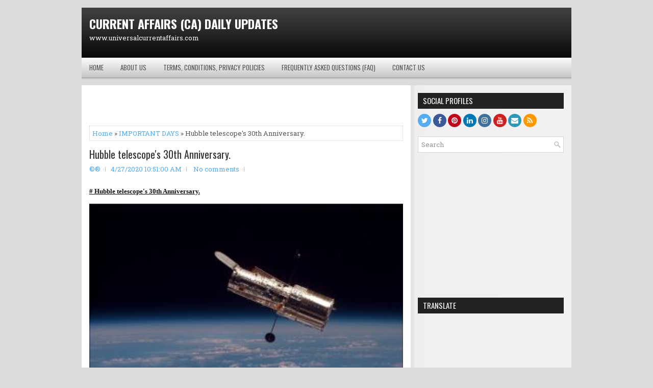

--- FILE ---
content_type: text/html; charset=UTF-8
request_url: https://www.universalcurrentaffairs.com/2020/04/hubble-telescopes-30th-anniversary.html
body_size: 38067
content:
<!DOCTYPE html>
<html class='v2' dir='ltr' xmlns='http://www.w3.org/1999/xhtml' xmlns:b='http://www.google.com/2005/gml/b' xmlns:data='http://www.google.com/2005/gml/data' xmlns:expr='http://www.google.com/2005/gml/expr'>
<head>
<link href='https://www.blogger.com/static/v1/widgets/335934321-css_bundle_v2.css' rel='stylesheet' type='text/css'/>
<meta charset='UTF-8'/>
<meta content='width=device-width, initial-scale=1.0' name='viewport'/>
<meta content='text/html; charset=UTF-8' http-equiv='Content-Type'/>
<meta content='blogger' name='generator'/>
<link href='https://www.universalcurrentaffairs.com/favicon.ico' rel='icon' type='image/x-icon'/>
<link href='https://www.universalcurrentaffairs.com/2020/04/hubble-telescopes-30th-anniversary.html' rel='canonical'/>
<link rel="alternate" type="application/atom+xml" title="CURRENT AFFAIRS (CA) DAILY UPDATES - Atom" href="https://www.universalcurrentaffairs.com/feeds/posts/default" />
<link rel="alternate" type="application/rss+xml" title="CURRENT AFFAIRS (CA) DAILY UPDATES - RSS" href="https://www.universalcurrentaffairs.com/feeds/posts/default?alt=rss" />
<link rel="service.post" type="application/atom+xml" title="CURRENT AFFAIRS (CA) DAILY UPDATES - Atom" href="https://www.blogger.com/feeds/364175325786803105/posts/default" />

<link rel="alternate" type="application/atom+xml" title="CURRENT AFFAIRS (CA) DAILY UPDATES - Atom" href="https://www.universalcurrentaffairs.com/feeds/2796340917481832903/comments/default" />
<!--Can't find substitution for tag [blog.ieCssRetrofitLinks]-->
<link href='https://blogger.googleusercontent.com/img/b/R29vZ2xl/AVvXsEiMQwhzzP0mKwEiP_VimWRXSIVEtoyfSkpJAVfhyphenhyphenLfWjd7Xn2Uc2cinG8cRkGdADfG3RmGzuqf33xXEGlmO17n7CqY66t513ZSxsOt2H3IgGKC4E_ADOUK2hJyUlwP7xBCYAMZ8BLNAgB0/w640-h426/gtrgbytbtt+-+Copy.jpg' rel='image_src'/>
<meta content='https://www.universalcurrentaffairs.com/2020/04/hubble-telescopes-30th-anniversary.html' property='og:url'/>
<meta content='Hubble telescope&#39;s 30th Anniversary.' property='og:title'/>
<meta content='' property='og:description'/>
<meta content='https://blogger.googleusercontent.com/img/b/R29vZ2xl/AVvXsEiMQwhzzP0mKwEiP_VimWRXSIVEtoyfSkpJAVfhyphenhyphenLfWjd7Xn2Uc2cinG8cRkGdADfG3RmGzuqf33xXEGlmO17n7CqY66t513ZSxsOt2H3IgGKC4E_ADOUK2hJyUlwP7xBCYAMZ8BLNAgB0/w1200-h630-p-k-no-nu/gtrgbytbtt+-+Copy.jpg' property='og:image'/>
<link href='https://fonts.googleapis.com/css?family=Oswald:400,700|Roboto+Slab:400,700&display=swap' media='all' rel='stylesheet' type='text/css'/>
<link href='https://maxcdn.bootstrapcdn.com/font-awesome/4.7.0/css/font-awesome.min.css' rel='stylesheet'/>
<title>Hubble telescope's 30th Anniversary. ~ CURRENT AFFAIRS (CA) DAILY UPDATES</title>
<style id='page-skin-1' type='text/css'><!--
/*
-----------------------------------------------
Blogger Template Style
Name:   CoolBlog
Author: Lasantha Bandara
URL 1:  https://www.premiumbloggertemplates.com/
URL 2:  https://www.bloggertipandtrick.net/
Theme URL: https://www.premiumbloggertemplates.com/coolblog-blogger-template/
Created: January 2022
License:  This free Blogger template is licensed under the Creative Commons Attribution 3.0 License, which permits both personal and commercial use.
However, to satisfy the 'attribution' clause of the license, you are required to keep the footer links intact which provides due credit to its authors. For more specific details about the license, you may visit the URL below:
https://creativecommons.org/licenses/by/3.0/
----------------------------------------------- */
/* Variable definitions
====================
*/
/* Use this with templates/template-twocol.html */
.coolblog-clearfix:before,.coolblog-clearfix:after{content:" ";display:table;}
.coolblog-clearfix:after{clear:both;}
img{max-width:100%;height:auto;}
embed,object,video{max-width:100%;}
body{background:#DBDBDB;color:#555555;font:normal normal 13px 'Roboto Slab', Arial, Helvetica, sans-serif;line-height:1.4;margin:0;padding:0;}
a:link,a:visited{color:#50acf5;text-decoration:none;outline:none;}
a:hover{color:#2196f3;text-decoration:none;outline:none;}
a img{border-width:0;}
#body-wrapper{margin:0;padding:0;}
.section,.widget{margin:0;padding:0;line-height:1.4;}
.widget ul,.widget li{margin:0;padding:0;line-height:1.3;}
h1{font:normal normal 40px 'Roboto Slab',Arial,Helvetica,sans-serif;}
h2{font:normal normal 30px 'Roboto Slab',Arial,Helvetica,sans-serif;}
h3{font:normal normal 20px 'Roboto Slab',Arial,Helvetica,sans-serif;}
h4{font:normal normal 16px 'Roboto Slab',Arial,Helvetica,sans-serif;}
h5{font:normal normal 14px 'Roboto Slab',Arial,Helvetica,sans-serif;}
h6{font:normal normal 12px 'Roboto Slab',Arial,Helvetica,sans-serif;}
h1,h2,h3,h4,h5,h6{margin-bottom:16px;line-height:1;}
/* Outer-Wrapper----------------------------------------------- */
#outer-wrapper{width:960px;margin:15px auto 0;padding:0;text-align:left;}
.coolblog-content-wrapper:before,.coolblog-content-wrapper:after{content:" ";display:table;}
.coolblog-content-wrapper:after{clear:both;}
.coolblog-content-wrapper{padding:15px;background:#FFFFFF url(https://blogger.googleusercontent.com/img/b/R29vZ2xl/AVvXsEh_3bHbR9YTPEEeG0sUB56AkSPTBeo2hbtfVJN34YQ-i-acsr9rLQ89elA4KIivS43-3yqDa8lK_1N0kYC2553Au1yfne2SK2d73qn6pcwBnOgYl9XvLzXtAwcxGy_rccumOg66-AXe8ly3/s1600/main-bg.png) right top repeat-y;overflow:hidden;}
.coolblog-main-wrapper{width:615px;float:left;margin:0;padding:0 0 0 0;word-wrap:break-word;overflow:hidden;}
.coolblog-sidebar-one-wrapper{width:286px;float:right;margin:0;padding:0 0 0 0;word-wrap:break-word;overflow:hidden;}
/* Header-----------------------------------------------*/
#header-wrapper{width:960px;margin:0 auto 0;height:60px;padding:19px 0 19px 0;overflow:hidden;background:url(https://blogger.googleusercontent.com/img/b/R29vZ2xl/AVvXsEh5vz-88nfqquFOmgJZjzMNzlYYlMrEp0h4BIEXGSCRQQODYQ0au_Dt6lY0dewM2Sb09a1BcYEm7L3s8YaItwxcKSssFdAb7DlxLNGkFHRy_eDO7GiEbn6xzXmVuMVht1VcNrpPpPDMYqhE/s1600/header-bg.png) left top repeat-x;}
#header-inner{background-position:center;margin-left:auto;margin-right:auto;}
#headerbleft{margin:0;color:#FFFFFF;float:left;width:46%;overflow:hidden;}
#headerbleft h1{color:#FFFFFF;margin:0;padding:0 0 0 15px;font:normal bold 24px 'Oswald',Arial,Helvetica,Sans-serif;line-height:1;}
#headerbleft .description{padding-left:15px;color:#FFFFFF;line-height:1;padding-top:0;margin-top:10px;}
#headerbleft h1 a,#headerbleft h1 a:visited{color:#FFFFFF;text-decoration:none;}
#headerbright{float:right;width:52%;margin-right:0;padding-right:0;overflow:hidden;}
#headerbright .widget{padding:0 15px 0 0;float:right;}
.social-profiles-widget img{margin:0 4px 0 0;}
.social-profiles-widget img:hover{opacity:0.8;}
#top-social-profiles{padding:10px 0 0 0;height:32px;text-align:right;}
#top-social-profiles img{margin:0 0 0 6px !important;}
#top-social-profiles img:hover{opacity:.8;}
#top-social-profiles .widget-container{background:none;margin:0;padding:0;border:0;}
/* Social Icons
-------------------------------------------------------------- */
.coolblog-social-icons{position:relative;}
.coolblog-social-icons *,.coolblog-social-icons *::before,.coolblog-social-icons *::after{-webkit-box-sizing:border-box;-moz-box-sizing:border-box;box-sizing:border-box;}
.coolblog-social-icons a{background:none;color:#ffffff !important;text-shadow:none !important;margin-right:0.5px;margin-bottom:3px;font-size:14px !important;line-height:14px !important;display:inline-block;-webkit-transition:.25s;-o-transition:.25s;-moz-transition:.25s;transition:.25s;padding:6px;width:26px;height:26px;text-align:center;opacity:1;-webkit-border-radius:50%;-moz-border-radius:50%;border-radius:50%;}
.coolblog-social-icons a.coolblog-social-icon-facebook{background:#3b5998;color:#fff;}
.coolblog-social-icons a.coolblog-social-icon-twitter{background:#55acee;color:#fff;}
.coolblog-social-icons a.coolblog-social-icon-google-plus{background:#dc4e41;color:#fff;}
.coolblog-social-icons a.coolblog-social-icon-pinterest{background:#bd081c;color:#fff;}
.coolblog-social-icons a.coolblog-social-icon-linkedin{background:#0077b5;color:#fff;}
.coolblog-social-icons a.coolblog-social-icon-instagram{background:#3f729b;color:#fff;}
.coolblog-social-icons a.coolblog-social-icon-youtube{background:#cd201f;color:#fff;}
.coolblog-social-icons a.coolblog-social-icon-email{background:#2c9ab7;color:#fff;}
.coolblog-social-icons a.coolblog-social-icon-rss{background:#ff9800;color:#fff;}
.coolblog-social-icons a:hover,.coolblog-social-icons a:focus,.coolblog-social-icons a:active{opacity:0.8;}
/* Posts-----------------------------------------------*/
h2.date-header{margin:1.5em 0 .5em;display:none;}
.wrapfullpost{}
.post{margin-bottom:15px;border:0 solid #C3D7DF;}
.post-title{color:#666666;margin:0 0 10px 0;padding:0;font:normal normal 20px 'Oswald',sans-serif;line-height:1.1;}
.post-title a,.post-title a:visited,.post-title strong{display:block;text-decoration:none;color:#333333;text-decoration:none;}
.post-title strong,.post-title a:hover{color:#50acf5;text-decoration:none;}
.post-body{margin:0;padding:0 0 0 0;line-height:1.7;overflow:hidden;}
.post-footer{margin:5px 0;}
.comment-link{margin-left:0;}
.post-body img{padding:0;}
.coolblog-post-thumbnail{float:left;margin:0 10px 5px 0;line-height:1;}
.coolblog-post-thumbnail-link{display:block;}
.coolblog-post-thumbnail-image{padding:5px !important;border:1px solid #fafafa !important;background:#f6f6f6 !important;max-width:212px;height:auto;}
.postmeta-primary{color:#999999;line-height:1.384;padding:0 0 10px}
.postmeta-secondary{color:#999999;line-height:1.384;padding:0 0 10px}
.meta_author, .meta_date, .meta_categories, .meta_comments {background:url(https://blogger.googleusercontent.com/img/b/R29vZ2xl/AVvXsEiKv1eowRtUcQ8TnQNWKMjEN0SnSF1jLBlmr4Et1EEGJ0X4CfE549rCyF-xvZ5HJA0p_PglOHPWaRI2topWVfDnCEgEfFH_cEV26iHc1GnzZUbFMeERAB6IGGDr9qa2KRYx87oaKMhAz01i/s1600/meta-separator.png) no-repeat right center;padding-right:10px;margin-right:10px;}
.coolblog-readmore{margin-top:2px;margin-bottom:5px;float:right;}
.coolblog-readmore a{color:#FFFFFF;background:#2196f3;padding:8px 14px;line-height:1;display:inline-block;text-decoration:none;text-transform:uppercase;font-family:Oswald;}
.coolblog-readmore a:hover{color:#FFFFFF;background:#3F3F3F url(https://blogger.googleusercontent.com/img/b/R29vZ2xl/AVvXsEiFmTDcpbcqAlslrmX3dfEliHJmzBm3yJT3Ah_kauUFqoJZ2w1hdukypoDYc_QY3MeFul0WHphL5pdc2iz7Ao15skJSjaBPGyh7GwrSKhNc6n_HmDfVHat77Twt1YCOLb8wqEYmhcvTFdeg/s1600/readmore-bg.png) left -126px repeat-x;text-decoration:none;}
/* Sidebar Content----------------------------------------------- */
.sidebarpbt{margin:0 0 10px 0;color:#494949;}
.sidebarpbt a{text-decoration:none;color:#494949;}
.sidebarpbt a:hover{text-decoration:none;color:#2196f3;}
.sidebarpbt h2,h3.widgettitle{background:#222222;margin:0 0 10px 0;padding:8px 10px 8px 10px;color:#ffffff;font-size:15px;line-height:15px;font-family:Oswald,sans-serif;font-weight:normal;text-decoration:none;text-transform:uppercase;text-shadow:0 1px 0 #000000;}
.sidebarpbt ul{list-style-type:none;list-style:none;margin:0;padding:0;}
.sidebarpbt ul li{padding:0 0 9px 0;margin:0 0 8px 0;border-bottom:1px solid #e5e5e5;}
.sidebarpbt .widget{margin:0 0 15px 0;padding:0;color:#494949;}
.main .widget{margin:0 0 5px;padding:0 0 2px;}
.main .Blog{border-bottom-width:0;}
.widget-container{list-style-type:none;list-style:none;margin:0 0 15px 0;padding:0;color:#494949;}
/* FOOTER ----------------------------------------------- */
#footer-container{}
#footer{margin-bottom:15px;}
#copyrights{color:#434141;background:#F1F1F1 url(https://blogger.googleusercontent.com/img/b/R29vZ2xl/AVvXsEgFlB43gwTL4l4UfrP3ZeEjXZrgIWpKJY18IonC2nG3v8e14L3fHew-wngnjsWt0Focpr2oSg1DkJW4Pof09ZZlRmdKgwyhz2MC5Snv4MyDCnFfXQzGsHwCF5UjvQfUwaZDSACt_ulXGPA6/s1600/copyrights-bg.png) left top repeat-x;text-align:center;padding:20px 0;}
#copyrights a{color:#434141;}
#copyrights a:hover{color:#434141;text-decoration:none;}
#credits{color:#726E6E;text-align:center;font-size:11px;padding:10px 0 0 0;}
#credits a{color:#726E6E;text-decoration:none;}
#credits a:hover{text-decoration:none;color:#726E6E;}
#footer-widgets-container{}
#footer-widgets{background:#F1F1F1 url(https://blogger.googleusercontent.com/img/b/R29vZ2xl/AVvXsEgjTpnZpHrbzM2mab18tfOnJ7R73K6uCi86w3t7I3lqp9MHoQ0sVntB_nx7zvhFD93qrTcLjfIW9Bd0-ffhTR27JWzsDXhPDT4HWmFB06ynZ_a7YgTw72-c98b-LPZDbM6_ym_tfpXqBviX/s1600/footer-widjets-bg.png) left top repeat-x;padding:20px 0 0 0;}
.footer-widget-box{width:225px;float:left;margin-left:12px;}
.footer-widget-box-last{}
#footer-widgets .widget-container{color:#494949;border:none;padding:0;background:none;}
#footer-widgets .widget-container a{color:#494949;text-decoration:none;}
#footer-widgets .widget-container a:hover{color:#2196f3;text-decoration:none;}
#footer-widgets h2{background:#222222;margin:0 0 10px 0;padding:8px 10px 8px 10px;color:#ffffff;font-size:15px;line-height:15px;font-family:'Oswald',sans-serif;font-weight:normal;text-decoration:none;text-transform:uppercase;text-shadow:0 1px 0 #000000;}
#footer-widgets .widget ul{list-style-type:none;list-style:none;margin:0;padding:0;}
#footer-widgets .widget ul li{padding:0 0 9px 0;margin:0 0 8px 0;border-bottom:1px solid #e5e5e5;}
.footersec{}
.footersec .widget{margin:0 0 15px 0;padding:0;color:#494949;}
.footersec ul{}
.footersec ul li{}
/* Search ----------------------------------------------- */
#search{border:1px solid #D8D8D8;background:#FFFFFF url(https://blogger.googleusercontent.com/img/b/R29vZ2xl/AVvXsEh-KbPu0j5qx3-kw4GpbIFEXNbCKAFKxrNE8R_jX_8s_jNRgYbPwYaKGEBUvlx7qYTGnnwB8sCUH6hobA_Fh_mv6jfZl1wN5FNvzNblQoNCPBv3yAYPI_1j_R4Q0McDLAPG9JEkDpIydWTT/s1600/search.png) 99% 50% no-repeat;text-align:left;padding:6px 24px 6px 6px;}
#search #s{background:none;color:#979797;border:0;width:100%;padding:0;margin:0;outline:none;}
#content-search{width:300px;padding:15px 0;}
/* Share Buttons
-------------------------------------------------------------- */
.coolblog-share-buttons{overflow:hidden;padding:0;margin:10px 0 0 0;float:left;}
.coolblog-share-buttons a{padding:5px;font-size:10px;-webkit-box-sizing:border-box;-moz-box-sizing:border-box;box-sizing:border-box;width:20px;height:20px;display:inline-block;background:#333;color:#fff !important;margin:0 4px 2px 2px;line-height:10px !important;text-align:center;}
.coolblog-share-buttons a.coolblog-share-buttons-facebook{background:#3b5998 !important;color:#ffffff !important;}
.coolblog-share-buttons a.coolblog-share-buttons-twitter{background:#1da1f2 !important;color:#ffffff !important;}
.coolblog-share-buttons a.coolblog-share-buttons-pinterest{background:#bd081c !important;color:#ffffff !important;}
.coolblog-share-buttons a.coolblog-share-buttons-linkedin{background:#0077b5 !important;color:#ffffff !important;}
.coolblog-share-buttons a.coolblog-share-buttons-reddit{background:#ff4500 !important;color:#ffffff !important;}
/* Comments----------------------------------------------- */
#comments{margin-bottom:15px;border:0 solid #C3D7DF;padding:10px;}
#comments h4{font-size:125%;font-weight:bold;margin:1em 0;}
.deleted-comment{font-style:italic;color:gray;}
#blog-pager-newer-link{float:left;}
#blog-pager-older-link{float:right;}
#blog-pager{text-align:center;}
.feed-links{clear:both;line-height:2.5;}
.pbtsharethisbutt{overflow:hidden;padding:5px 0;margin:0;float:left;}
.pbtsharethisbutt a{padding-left:5px;padding-right:5px;}
/* Profile ----------------------------------------------- */
.breadcrumb-bwrap{border:1px dotted #cccccc;font-size:100%;line-height:1.4;margin:0 0 15px;padding:5px;}
.pbtthumbimg{float:left;margin:0 10px 5px 0;padding:4px!important;border:1px solid #eeeeee!important;background:none!important;width:200px;height:auto;}
.author-profile{background:#f6f6f6;border:1px solid #eee;margin:10px 0 15px 0;padding:8px;overflow:hidden;}
.author-profile img{border:1px solid #ddd;float:left;margin-right:10px;}
.PopularPosts .item-thumbnail{float:left;margin:0 5px 5px 0;}
.PopularPosts img{border:1px solid #eee;padding:3px;}
.PopularPosts .item-title{font-weight:bold;padding-bottom:0.2em;text-shadow:0 1px 0 #fff;}
.PopularPosts .widget-content ul li{padding:5px 0;background:none;}
.FeaturedPost h3{font-size:120%;line-height:inherit;font-weight:bold;margin:0 0 5px 0;}
.FeaturedPost p{margin:5px 0 10px;}
.FeaturedPost .post-summary{padding:10px;background:#eee;border:1px solid #ddd;}
.post-iconspbt{margin:5px 0 0 0;padding:0;}
.post-locationpbt{margin:5px 0;padding:0;}
#navbar-iframe{height:0;visibility:hidden;display:none;}
.separator a[style="margin-left: 1em; margin-right: 1em;"] {margin-left: auto!important;margin-right: auto!important;}
.separator a[style="clear: left; float: left; margin-bottom: 1em; margin-right: 1em;"] {clear: none !important; float: none !important; margin-bottom: 0em !important; margin-right: 0em !important;}
.separator a[style="clear: left; float: left; margin-bottom: 1em; margin-right: 1em;"] img {float: left !important; margin: 0px 10px 10px 0px;}
.separator a[style="clear: right; float: right; margin-bottom: 1em; margin-left: 1em;"] {clear: none !important; float: none !important; margin-bottom: 0em !important; margin-left: 0em !important;}
.separator a[style="clear: right; float: right; margin-bottom: 1em; margin-left: 1em;"] img {float: right !important; margin: 0px 0px 10px 10px;}
.clearfix:after{content:'\0020';display:block;height:0;clear:both;visibility:hidden;overflow:hidden;}
#container,#headerbleft,#main,#main-fullwidth,#footer,.clearfix{display:block;}
.clear{clear:both;}
h1 img,h2 img,h3 img,h4 img,h5 img,h6 img{margin:0;}
table{margin-bottom:20px;width:100%;}
th{font-weight:bold;}
thead th{background:#c3d9ff;}
th,td,caption{padding:4px 10px 4px 5px;}
tr.even td{background:#e5ecf9;}
tfoot{font-style:italic;}
caption{background:#eee;}
li ul,li ol{margin:0;}
ul,ol{margin:0 20px 20px 0;padding-left:20px;}
ul{list-style-type:disc;}
ol{list-style-type:decimal;}
dl{margin:0 0 20px 0;}
dl dt{font-weight:bold;}
dd{margin-left:20px;}
blockquote{margin:20px;color:#666;}
pre{margin:20px 0;white-space:pre;}
pre,code,tt{font:13px 'andale mono','lucida console',monospace;line-height:1.384;}
#search{overflow:hidden;}
.menus,.menus *{margin:0;padding:0;list-style:none;list-style-type:none;line-height:1;}
.menus ul{position:absolute;top:-999em;width:100%;}
.menus ul li{width:100%;}
.menus li:hover{visibility:inherit;}
.menus li{float:left;position:relative;}
.menus a{display:block;position:relative;}
.menus li:hover ul,.menus li.sfHover ul{left:0;top:100%;z-index:99;}
.menus li:hover li ul,.menus li.sfHover li ul{top:-999em;}
.menus li li:hover ul,.menus li li.sfHover ul{left:100%;top:0;}
.menus li li:hover li ul,.menus li li.sfHover li ul{top:-999em;}
.menus li li li:hover ul,.menus li li li.sfHover ul{left:100%;top:0;}
.sf-shadow ul{padding:0 8px 9px 0;-moz-border-radius-bottomleft:17px;-moz-border-radius-topright:17px;-webkit-border-top-right-radius:17px;-webkit-border-bottom-left-radius:17px;}
.menus .sf-shadow ul.sf-shadow-off{background:transparent;}
.menu-primary-container{padding:0 0 6px 0;position:relative;height:38px;background:url(https://blogger.googleusercontent.com/img/b/R29vZ2xl/AVvXsEijAEVA7WHGhcbVfDBF80yBbp7tZVyCeasYt6Xt29VoLVnkenEqPkN03QzqFS2IrPa9VIT7wCPQmjsmNpwMuLMrbtsx_SlLGEtJ0sYXLBtuRN955p0xAWmj6NQ9bJKAhM-pwEZpH-UVeKHO/s1600/menu-primary-bg.png) left top repeat-x;z-index:400;margin-bottom:10px;}
.menu-primary{}
.menu-primary ul{min-width:160px;}
.menu-primary li a{color:#525252;padding:13px 15px 12px 15px;text-decoration:none;font-family:'Oswald',sans-serif;font-size:13px;text-transform:uppercase;font-weight:normal;text-shadow:0 1px 0 #FFFFFF;margin:0 3px 0 0;}
.menu-primary li a:hover,.menu-primary li a:active,.menu-primary li a:focus,.menu-primary li:hover > a,.menu-primary li.current-cat > a,.menu-primary li.current_page_item > a,.menu-primary li.current-menu-item > a{color:#FFFFFF;outline:0;background:#2196f3;text-shadow:0 1px 0 #5E0000;}
.menu-primary li li a{color:#fff;text-transform:none;background:#43a3ef;padding:10px 15px;margin:0;border:0;font-weight:normal;text-shadow:none;}
.menu-primary li li a:hover,.menu-primary li li a:active,.menu-primary li li a:focus,.menu-primary li li:hover > a,.menu-primary li li.current-cat > a,.menu-primary li li.current_page_item > a,.menu-primary li li.current-menu-item > a{color:#fff;background:#68b5f3;outline:0;border-bottom:0;text-decoration:none;text-shadow:none;}
.menu-primary a.sf-with-ul{padding-right:20px;min-width:1px;}
.menu-primary  .sf-sub-indicator{position:absolute;display:block;overflow:hidden;right:0;top:0;padding:12px 10px 0 0;}
.menu-primary  li li .sf-sub-indicator{padding:9px 10px 0 0;}
.wrap-menu-primary .sf-shadow ul{background:url('https://blogger.googleusercontent.com/img/b/R29vZ2xl/AVvXsEglQDH308TZ82toCVVDDWpb6XQ9xTjb-YFFXqttFdv4dO-SOEriyoxwb7O7yntQFqcqw0BCNJ_VG5xZ_9CMV2ezWt_Lg2UnwnlC0AXrXv8IYYvYK4l5L1oljkB8S98Ukq8Y9X3PsMULFFkH/s1600/menu-primary-shadow.png') no-repeat bottom right;}
.menu-secondary-container{position:relative;height:44px;z-index:300;background:#3E3E3E;}
.menu-secondary{}
.menu-secondary ul{min-width:160px;}
.menu-secondary li a{color:#FFFFFF;padding:16px 15px 15px 15px;text-decoration:none;font-family:'Oswald',sans-serif;font-size:13px;text-transform:uppercase;font-weight:normal;}
.menu-secondary li a:hover,.menu-secondary li a:active,.menu-secondary li a:focus,.menu-secondary li:hover > a,.menu-secondary li.current-cat > a,.menu-secondary li.current_page_item > a,.menu-secondary li.current-menu-item > a{color:#FFFFFF;background:#D54206;outline:0;}
.menu-secondary li li a{color:#fff;background:#D44104;padding:10px 15px;text-transform:none;margin:0;font-weight:normal;}
.menu-secondary li li a:hover,.menu-secondary li li a:active,.menu-secondary li li a:focus,.menu-secondary li li:hover > a,.menu-secondary li li.current-cat > a,.menu-secondary li li.current_page_item > a,.menu-secondary li li.current-menu-item > a{color:#fff;background:#FC6832;outline:0;}
.menu-secondary a.sf-with-ul{padding-right:26px;min-width:1px;}
.menu-secondary  .sf-sub-indicator{position:absolute;display:block;overflow:hidden;right:0;top:0;padding:15px 13px 0 0;}
.menu-secondary li li .sf-sub-indicator{padding:9px 13px 0 0;}
.wrap-menu-secondary .sf-shadow ul{background:url('https://blogger.googleusercontent.com/img/b/R29vZ2xl/AVvXsEjfYbLmqnjF5H5jZ6k7u2RfNArxL44KZZryKDyNxFk0vxAc-NiEHUC3lbKNYUhzbdUtyosQirSlFAb-i_fyBZunebR5G2qs2h6dX_EhCXXf6KoxKJ4ixrPZRTariyZ-YA5gSREQ3ew9Zar2/s1600/menu-secondary-shadow.png') no-repeat bottom right;}
.flex-direction-nav a,.flex-direction-nav a:before{color:#fff;text-shadow:0 1px 0 #000;}
.flex-container a:hover,.flex-slider a:hover{outline:0;}
.flex-control-nav,.flex-direction-nav,.slides,.slides>li{margin:0;padding:0;list-style:none;}
.flex-pauseplay span{text-transform:capitalize;}
.flexslider{padding:0;margin:0 0 60px;background:#fff;border:4px solid #fff;position:relative;zoom:1;-webkit-border-radius:4px;-moz-border-radius:4px;border-radius:4px;-webkit-box-shadow:'' 0 1px 4px rgba(0,0,0,.2);-moz-box-shadow:'' 0 1px 4px rgba(0,0,0,.2);-o-box-shadow:'' 0 1px 4px rgba(0,0,0,.2);box-shadow:'' 0 1px 4px rgba(0,0,0,.2);}
.flexslider .slides>li{display:none;-webkit-backface-visibility:hidden;}
.flexslider .slides:after{content:"\0020";display:block;clear:both;visibility:hidden;line-height:0;height:0;}
html[xmlns] .flexslider .slides{display:block;}
* html .flexslider .slides{height:1%;}
.no-js .flexslider .slides>li:first-child{display:block;}
.flexslider .slides{zoom:1;}
.flexslider .slides img{width:100%;display:block;height:auto;-moz-user-select:none;}
.flex-viewport{max-height:2000px;-webkit-transition:all 1s ease;-moz-transition:all 1s ease;-ms-transition:all 1s ease;-o-transition:all 1s ease;transition:all 1s ease;}
.loading .flex-viewport{max-height:300px;}
.carousel li{margin-right:5px;}
.flex-direction-nav a{text-decoration:none;display:block;width:40px;height:40px;margin:-20px 0 0;position:absolute;top:45px;z-index:10;overflow:hidden;opacity:0;cursor:pointer;-webkit-transition:all .3s ease-in-out;-moz-transition:all .3s ease-in-out;-ms-transition:all .3s ease-in-out;-o-transition:all .3s ease-in-out;transition:all .3s ease-in-out;}
.flex-direction-nav a:before{font-family:FontAwesome;font-size:40px;display:inline-block;content:'\f104';}
.flex-direction-nav a.flex-next:before{content:'\f105';}
.flex-direction-nav .flex-prev{left:-50px;text-align:center;}
.flex-direction-nav .flex-next{right:-50px;text-align:center;}
.flexslider:hover .flex-direction-nav .flex-prev{opacity:.7;left:20px;}
.flexslider:hover .flex-direction-nav .flex-prev:hover{opacity:1;}
.flexslider:hover .flex-direction-nav .flex-next{opacity:.7;right:20px;}
.flexslider:hover .flex-direction-nav .flex-next:hover{opacity:1;}
.flex-direction-nav .flex-disabled{opacity:0 !important;filter:alpha(opacity=0);cursor:default;z-index:-1;}
.flex-pauseplay a{display:block;width:20px;height:20px;position:absolute;bottom:5px;left:10px;opacity:.8;z-index:10;overflow:hidden;cursor:pointer;color:#000;}
.flex-pauseplay a:before{font-family:FontAwesome;font-size:20px;display:inline-block;content:'\f004';}
.flex-pauseplay a:hover{opacity:1;}
.flex-pauseplay a.flex-play:before{content:'\f003';}
.flex-control-nav{width:100%;position:absolute;bottom:-40px;text-align:center;}
.flex-control-nav li{margin:0 6px;display:inline-block;zoom:1;}
.flex-control-paging li a{width:11px;height:11px;display:block;background:#666;background:rgba(0,0,0,.5);cursor:pointer;text-indent:-9999px;-webkit-box-shadow:inset 0 0 3px rgba(0,0,0,.3);-moz-box-shadow:inset 0 0 3px rgba(0,0,0,.3);-o-box-shadow:inset 0 0 3px rgba(0,0,0,.3);box-shadow:inset 0 0 3px rgba(0,0,0,.3);-webkit-border-radius:20px;-moz-border-radius:20px;border-radius:20px;}
.flex-control-paging li a:hover{background:#333;background:rgba(0,0,0,.7);}
.flex-control-paging li a.flex-active{background:#000;background:rgba(0,0,0,.9);cursor:default;}
.flex-control-thumbs{margin:5px 0 0;position:static;overflow:hidden;}
.flex-control-thumbs li{width:25%;float:left;margin:0;}
.flex-control-thumbs img{width:100%;height:auto;display:block;opacity:.7;cursor:pointer;-moz-user-select:none;-webkit-transition:all 1s ease;-moz-transition:all 1s ease;-ms-transition:all 1s ease;-o-transition:all 1s ease;transition:all 1s ease;}
.flex-control-thumbs img:hover{opacity:1;}
.flex-control-thumbs .flex-active{opacity:1;cursor:default;}
.flexslider{margin:0px auto 20px;padding:0;background:#fff;max-width:960px;border:0px solid #A0A0A0;-webkit-border-radius:0;-moz-border-radius:0;border-radius:0;}
.flex-direction-nav a{background:#111;line-height:1;}
.flex-direction-nav a:before{color:#fff;}
.flex-slideinfo{width:100%;padding:10px 12px;margin:0;left:0;bottom:0;background:#111;color:#fff;text-shadow:0 1px 0 #000;font-size:100%;line-height:18px;-webkit-box-sizing:border-box;-moz-box-sizing:border-box;box-sizing:border-box;position:absolute;opacity:0.8;}
.flex-slideinfo a{color:#fff;text-decoration:none;}
.flex-slideinfo h3{margin:0 0 5px 0;padding:0;font:normal normal 18px 'Oswald', sans-serif;}
.flex-slideinfo p{margin:0;padding:0;}
ul.slidespbt{margin:0;padding:0;list-style:none;list-style-type:none;}
ul.slidespbt img{width:100%;height:auto;display:block;}
ul.slidespbt li a{display:block;}
.tabs-widget{list-style:none;list-style-type:none;margin:0 0 10px 0;padding:0;height:26px;}
.tabs-widget li{list-style:none;list-style-type:none;margin:0 0 0 4px;padding:0;float:left;}
.tabs-widget li:first-child{margin:0;}
.tabs-widget li a{color:#616161;background:url(https://blogger.googleusercontent.com/img/b/R29vZ2xl/AVvXsEjwS8SApxZbn1wntkE27QMYh_mtd_puaHFujsUmYIxz6zX2Vj9WAgOr72qFPi4vh6GYr8rLEJmFsGvI7mwGOx83SE4GWuQtH9sOc6sKWeWLfHBqoUihpr0gvVqHInSODiIrU0_V5rkKNr8o/s1600/tabs-bg.png) left top repeat-x;padding:6px 16px;font-family:Arial,Helvetica,Sans-serif;font-weight:normal;display:block;text-decoration:none;font-size:12px;line-height:12px;text-transform:uppercase;font-family:Oswald;}
.tabs-widget li a:hover,.tabs-widget li a.tabs-widget-current{background:#2196f3;color:#fff;}
.tabs-widget-content{}
.tabviewsection{margin-top:10px;margin-bottom:10px;}
#crosscol-wrapper{display:none;}
.tabviewsection .PopularPosts .widget-content ul li{margin:0!important;}
#search #s{font-family:inherit;}
.menu-primary li a{line-height:1;}
.menu-secondary li a{line-height:1;}
.tabs-widget li a:hover,.tabs-widget li a.tabs-widget-current{text-decoration:none;}
.related-postbwrap{margin:10px auto 0;}
.related-postbwrap h4{font-weight:bold;margin:15px 0 10px;}
.related-post-style-2,.related-post-style-2 li{list-style:none;margin:0;padding:0;}
.related-post-style-2 li{border-top:1px solid #eee;overflow:hidden;padding:10px 0;}
.related-post-style-2 li:first-child{border-top:none;}
.related-post-style-2 .related-post-item-thumbnail{width:80px;height:80px;max-width:none;max-height:none;background-color:transparent;border:none;float:left;margin:2px 10px 0 0;padding:0;}
.related-post-style-2 .related-post-item-title{font-weight:bold;font-size:100%;}
.related-post-style-2 .related-post-item-summary{display:block;}
.related-post-style-3,.related-post-style-3 li{margin:0;padding:0;list-style:none;word-wrap:break-word;overflow:hidden;}
.related-post-style-3{display:flex;flex-wrap:wrap;}
.related-post-style-3 .related-post-item{display:block;float:left;width:100px;height:auto;padding:10px;border-left:0 solid #eee;margin-bottom:-989px;padding-bottom:999px;}
.related-post-style-3 .related-post-item:first-child{border-left:none;}
.related-post-style-3 .related-post-item-thumbnail{display:block;margin:0 0 10px;width:100px;height:auto;max-width:100%;max-height:none;background-color:transparent;border:none;padding:0;}
.related-post-style-3 .related-post-item-title{font-weight:normal;text-decoration:none;}
div.span-1,div.span-2,div.span-3,div.span-4,div.span-5,div.span-6,div.span-7,div.span-8,div.span-9,div.span-10,div.span-11,div.span-12,div.span-13,div.span-14,div.span-15,div.span-16,div.span-17,div.span-18,div.span-19,div.span-20,div.span-21,div.span-22,div.span-23,div.span-24{float:left;margin-right:10px;}
.span-1{width:30px}.span-2{width:70px}.span-3{width:110px}.span-4{width:150px}.span-5{width:190px}.span-6{width:230px}.span-7{width:270px}.span-8{width:310px}.span-9{width:350px}.span-10{width:390px}.span-11{width:430px}.span-12{width:470px}.span-13{width:510px}.span-14{width:550px}.span-15{width:590px}.span-16{width:630px}.span-17{width:670px}.span-18{width:710px}.span-19{width:750px}.span-20{width:790px}.span-21{width:830px}.span-22{width:870px}.span-23{width:910px}.span-24,div.span-24{width:960px;margin:0}input.span-1,textarea.span-1,input.span-2,textarea.span-2,input.span-3,textarea.span-3,input.span-4,textarea.span-4,input.span-5,textarea.span-5,input.span-6,textarea.span-6,input.span-7,textarea.span-7,input.span-8,textarea.span-8,input.span-9,textarea.span-9,input.span-10,textarea.span-10,input.span-11,textarea.span-11,input.span-12,textarea.span-12,input.span-13,textarea.span-13,input.span-14,textarea.span-14,input.span-15,textarea.span-15,input.span-16,textarea.span-16,input.span-17,textarea.span-17,input.span-18,textarea.span-18,input.span-19,textarea.span-19,input.span-20,textarea.span-20,input.span-21,textarea.span-21,input.span-22,textarea.span-22,input.span-23,textarea.span-23,input.span-24,textarea.span-24{border-left-width:1px!important;border-right-width:1px!important;padding-left:5px!important;padding-right:5px!important}input.span-1,textarea.span-1{width:18px!important}input.span-2,textarea.span-2{width:58px!important}input.span-3,textarea.span-3{width:98px!important}input.span-4,textarea.span-4{width:138px!important}input.span-5,textarea.span-5{width:178px!important}input.span-6,textarea.span-6{width:218px!important}input.span-7,textarea.span-7{width:258px!important}input.span-8,textarea.span-8{width:298px!important}input.span-9,textarea.span-9{width:338px!important}input.span-10,textarea.span-10{width:378px!important}input.span-11,textarea.span-11{width:418px!important}input.span-12,textarea.span-12{width:458px!important}input.span-13,textarea.span-13{width:498px!important}input.span-14,textarea.span-14{width:538px!important}input.span-15,textarea.span-15{width:578px!important}input.span-16,textarea.span-16{width:618px!important}input.span-17,textarea.span-17{width:658px!important}input.span-18,textarea.span-18{width:698px!important}input.span-19,textarea.span-19{width:738px!important}input.span-20,textarea.span-20{width:778px!important}input.span-21,textarea.span-21{width:818px!important}input.span-22,textarea.span-22{width:858px!important}input.span-23,textarea.span-23{width:898px!important}input.span-24,textarea.span-24{width:938px!important}.last{margin-right:0;padding-right:0;}
.last,div.last{margin-right:0;}
.menu-primary-container{z-index:10 !important;}
.menu-secondary-container{z-index:9 !important;}
embed,img,object,video{max-width:100%;}
.menu-primary-responsive-container,.menu-secondary-responsive-container{display:none;margin:10px;}
.menu-primary-responsive,.menu-secondary-responsive{width:100%;padding:5px;border:1px solid #ddd;}
@media only screen and (max-width: 976px) {
*,*:before,*:after{-moz-box-sizing:border-box;-webkit-box-sizing:border-box;box-sizing:border-box;}
#outer-wrapper{width:100%;padding:0;margin:0;}
#header-wrapper{width:100%;padding:10px;margin:0;height:auto;background:#000;}
#headerbleft{width:100%;padding:10px 0;margin:0;float:none;text-align:center;}
#headerbright{width:100%;padding:0;margin:0;float:none;text-align:center;}
#headerbleft a img{margin:0 auto;padding:0 !important;}
#headerbright .widget{float:none;padding:0 !important;}
.coolblog-content-wrapper{width:100%;margin:0;padding:10px;background-image:none;}
.coolblog-main-wrapper{width:100%;padding:0 0 20px 0;margin:0;float:none;}
#sidebar-wrapper{width:100%;padding:0 0 20px 0;margin:0;float:none;}
#lsidebar-wrapper{width:100%;padding:0 0 20px 0;margin:0;float:none;}
.coolblog-sidebar-one-wrapper{width:100%;padding:0 0 20px 0;margin:0;float:none;}
.menu-primary-container,.menu-secondary-container{float:none;margin-left:0;margin-right:0;display:none;}
.menu-primary-responsive-container,.menu-secondary-responsive-container{display:block;}
#top-social-profiles{float:none;width:100%;display:block;text-align:center;height:auto;}
#topsearch{float:none;margin:10px 10px 0 10px;padding:0;}
.fp-slider,#fb-root{display:none;}
#footer-widgets{width:100%;}
.footer-widget-box{width:100%;float:none;padding:10px;margin:0;}
#footer{height:auto;}
#header-wrapper img{height:auto;}
.post-body img{height:auto;}
#copyrights,#credits{width:100%;padding:5px 0;margin:0;display:block;float:none;text-align:center;height:auto;}
div.span-1,div.span-2,div.span-3,div.span-4,div.span-5,div.span-6,div.span-7,div.span-8,div.span-9,div.span-10,div.span-11,div.span-12,div.span-13,div.span-14,div.span-15,div.span-16,div.span-17,div.span-18,div.span-19,div.span-20,div.span-21,div.span-22,div.span-23,div.span-24{float:none;margin:0;}
.span-1,.span-2,.span-3,.span-4,.span-5,.span-6,.span-7,.span-8,.span-9,.span-10,.span-11,.span-12,.span-13,.span-14,.span-15,.span-16,.span-17,.span-18,.span-19,.span-20,.span-21,.span-22,.span-23,.span-24,div.span-24{width:100%;margin:0;padding:0;}
.last,div.last{margin:0;padding:0;}
}
@media only screen and (max-width: 660px) {
.flex-slideinfo h3{margin:0;}
.flex-slideinfo p{display:none;}
}
@media only screen and (max-width: 480px) {
#header-wrapper .menu-primary-responsive-container,#header-wrapper .menu-primary-responsive-container{margin-left:0;margin-right:0;width:100%;}
.flex-slideinfo{padding:6px 10px;}
.flex-slideinfo h3{font-size:16px;}
}
@media only screen and (max-width: 320px) {
.tabs-widget{height:52px;}
.flex-slideinfo{display:none;}
.flex-direction-nav a{top:35px;}
}

--></style>
<style id='template-skin-1' type='text/css'><!--
body#layout ul{list-style-type:none;list-style:none;}
body#layout ul li{list-style-type:none;list-style:none;}
body#layout .fp-slider{display:none;}
body#layout .flexslider{display:none;}
body#layout .menu-secondary-wrap{display:none;}
body#layout .menu-primary-container{display:none;}
body#layout .menu-secondary-container{display:none;}
body#layout #skiplinks{display:none;}
body#layout #header-wrapper{margin-bottom:10px;min-height:120px;height:auto;}
body#layout #headerbleft{width:46%;}
body#layout #headerbright{width:46%;}
body#layout .social-profiles-widget h3{display:none;}
body#layout div.section{background:transparent;margin:0 0 15px 0;padding:0 10px;border:0;box-sizing:border-box;}
body#layout .add_widget,body#layout .widget-content{padding:12px;}
body#layout .add_widget a{margin-left:0;font-size:14px;}
body#layout div.layout-title{font-size:14px;}
body#layout div.layout-widget-description{font-size:12px;}
body#layout .editlink{color:#FFFFFF!important;background:#BBB;border-radius:15px;padding:4px 6px;}
body#layout .section h4{font-size:13px;font-weight:normal;text-transform:uppercase;}
--></style>
<script src='https://ajax.googleapis.com/ajax/libs/jquery/1.12.4/jquery.min.js' type='text/javascript'></script>
<script type='text/javascript'>
//<![CDATA[

/*! jQuery Migrate v1.4.1 | (c) jQuery Foundation and other contributors | jquery.org/license */
"undefined"==typeof jQuery.migrateMute&&(jQuery.migrateMute=!0),function(a,b,c){function d(c){var d=b.console;f[c]||(f[c]=!0,a.migrateWarnings.push(c),d&&d.warn&&!a.migrateMute&&(d.warn("JQMIGRATE: "+c),a.migrateTrace&&d.trace&&d.trace()))}function e(b,c,e,f){if(Object.defineProperty)try{return void Object.defineProperty(b,c,{configurable:!0,enumerable:!0,get:function(){return d(f),e},set:function(a){d(f),e=a}})}catch(g){}a._definePropertyBroken=!0,b[c]=e}a.migrateVersion="1.4.1";var f={};a.migrateWarnings=[],b.console&&b.console.log&&b.console.log("JQMIGRATE: Migrate is installed"+(a.migrateMute?"":" with logging active")+", version "+a.migrateVersion),a.migrateTrace===c&&(a.migrateTrace=!0),a.migrateReset=function(){f={},a.migrateWarnings.length=0},"BackCompat"===document.compatMode&&d("jQuery is not compatible with Quirks Mode");var g=a("<input/>",{size:1}).attr("size")&&a.attrFn,h=a.attr,i=a.attrHooks.value&&a.attrHooks.value.get||function(){return null},j=a.attrHooks.value&&a.attrHooks.value.set||function(){return c},k=/^(?:input|button)$/i,l=/^[238]$/,m=/^(?:autofocus|autoplay|async|checked|controls|defer|disabled|hidden|loop|multiple|open|readonly|required|scoped|selected)$/i,n=/^(?:checked|selected)$/i;e(a,"attrFn",g||{},"jQuery.attrFn is deprecated"),a.attr=function(b,e,f,i){var j=e.toLowerCase(),o=b&&b.nodeType;return i&&(h.length<4&&d("jQuery.fn.attr( props, pass ) is deprecated"),b&&!l.test(o)&&(g?e in g:a.isFunction(a.fn[e])))?a(b)[e](f):("type"===e&&f!==c&&k.test(b.nodeName)&&b.parentNode&&d("Can't change the 'type' of an input or button in IE 6/7/8"),!a.attrHooks[j]&&m.test(j)&&(a.attrHooks[j]={get:function(b,d){var e,f=a.prop(b,d);return f===!0||"boolean"!=typeof f&&(e=b.getAttributeNode(d))&&e.nodeValue!==!1?d.toLowerCase():c},set:function(b,c,d){var e;return c===!1?a.removeAttr(b,d):(e=a.propFix[d]||d,e in b&&(b[e]=!0),b.setAttribute(d,d.toLowerCase())),d}},n.test(j)&&d("jQuery.fn.attr('"+j+"') might use property instead of attribute")),h.call(a,b,e,f))},a.attrHooks.value={get:function(a,b){var c=(a.nodeName||"").toLowerCase();return"button"===c?i.apply(this,arguments):("input"!==c&&"option"!==c&&d("jQuery.fn.attr('value') no longer gets properties"),b in a?a.value:null)},set:function(a,b){var c=(a.nodeName||"").toLowerCase();return"button"===c?j.apply(this,arguments):("input"!==c&&"option"!==c&&d("jQuery.fn.attr('value', val) no longer sets properties"),void(a.value=b))}};var o,p,q=a.fn.init,r=a.find,s=a.parseJSON,t=/^\s*</,u=/\[(\s*[-\w]+\s*)([~|^$*]?=)\s*([-\w#]*?#[-\w#]*)\s*\]/,v=/\[(\s*[-\w]+\s*)([~|^$*]?=)\s*([-\w#]*?#[-\w#]*)\s*\]/g,w=/^([^<]*)(<[\w\W]+>)([^>]*)$/;a.fn.init=function(b,e,f){var g,h;return b&&"string"==typeof b&&!a.isPlainObject(e)&&(g=w.exec(a.trim(b)))&&g[0]&&(t.test(b)||d("$(html) HTML strings must start with '<' character"),g[3]&&d("$(html) HTML text after last tag is ignored"),"#"===g[0].charAt(0)&&(d("HTML string cannot start with a '#' character"),a.error("JQMIGRATE: Invalid selector string (XSS)")),e&&e.context&&e.context.nodeType&&(e=e.context),a.parseHTML)?q.call(this,a.parseHTML(g[2],e&&e.ownerDocument||e||document,!0),e,f):(h=q.apply(this,arguments),b&&b.selector!==c?(h.selector=b.selector,h.context=b.context):(h.selector="string"==typeof b?b:"",b&&(h.context=b.nodeType?b:e||document)),h)},a.fn.init.prototype=a.fn,a.find=function(a){var b=Array.prototype.slice.call(arguments);if("string"==typeof a&&u.test(a))try{document.querySelector(a)}catch(c){a=a.replace(v,function(a,b,c,d){return"["+b+c+'"'+d+'"]'});try{document.querySelector(a),d("Attribute selector with '#' must be quoted: "+b[0]),b[0]=a}catch(e){d("Attribute selector with '#' was not fixed: "+b[0])}}return r.apply(this,b)};var x;for(x in r)Object.prototype.hasOwnProperty.call(r,x)&&(a.find[x]=r[x]);a.parseJSON=function(a){return a?s.apply(this,arguments):(d("jQuery.parseJSON requires a valid JSON string"),null)},a.uaMatch=function(a){a=a.toLowerCase();var b=/(chrome)[ \/]([\w.]+)/.exec(a)||/(webkit)[ \/]([\w.]+)/.exec(a)||/(opera)(?:.*version|)[ \/]([\w.]+)/.exec(a)||/(msie) ([\w.]+)/.exec(a)||a.indexOf("compatible")<0&&/(mozilla)(?:.*? rv:([\w.]+)|)/.exec(a)||[];return{browser:b[1]||"",version:b[2]||"0"}},a.browser||(o=a.uaMatch(navigator.userAgent),p={},o.browser&&(p[o.browser]=!0,p.version=o.version),p.chrome?p.webkit=!0:p.webkit&&(p.safari=!0),a.browser=p),e(a,"browser",a.browser,"jQuery.browser is deprecated"),a.boxModel=a.support.boxModel="CSS1Compat"===document.compatMode,e(a,"boxModel",a.boxModel,"jQuery.boxModel is deprecated"),e(a.support,"boxModel",a.support.boxModel,"jQuery.support.boxModel is deprecated"),a.sub=function(){function b(a,c){return new b.fn.init(a,c)}a.extend(!0,b,this),b.superclass=this,b.fn=b.prototype=this(),b.fn.constructor=b,b.sub=this.sub,b.fn.init=function(d,e){var f=a.fn.init.call(this,d,e,c);return f instanceof b?f:b(f)},b.fn.init.prototype=b.fn;var c=b(document);return d("jQuery.sub() is deprecated"),b},a.fn.size=function(){return d("jQuery.fn.size() is deprecated; use the .length property"),this.length};var y=!1;a.swap&&a.each(["height","width","reliableMarginRight"],function(b,c){var d=a.cssHooks[c]&&a.cssHooks[c].get;d&&(a.cssHooks[c].get=function(){var a;return y=!0,a=d.apply(this,arguments),y=!1,a})}),a.swap=function(a,b,c,e){var f,g,h={};y||d("jQuery.swap() is undocumented and deprecated");for(g in b)h[g]=a.style[g],a.style[g]=b[g];f=c.apply(a,e||[]);for(g in b)a.style[g]=h[g];return f},a.ajaxSetup({converters:{"text json":a.parseJSON}});var z=a.fn.data;a.fn.data=function(b){var e,f,g=this[0];return!g||"events"!==b||1!==arguments.length||(e=a.data(g,b),f=a._data(g,b),e!==c&&e!==f||f===c)?z.apply(this,arguments):(d("Use of jQuery.fn.data('events') is deprecated"),f)};var A=/\/(java|ecma)script/i;a.clean||(a.clean=function(b,c,e,f){c=c||document,c=!c.nodeType&&c[0]||c,c=c.ownerDocument||c,d("jQuery.clean() is deprecated");var g,h,i,j,k=[];if(a.merge(k,a.buildFragment(b,c).childNodes),e)for(i=function(a){return!a.type||A.test(a.type)?f?f.push(a.parentNode?a.parentNode.removeChild(a):a):e.appendChild(a):void 0},g=0;null!=(h=k[g]);g++)a.nodeName(h,"script")&&i(h)||(e.appendChild(h),"undefined"!=typeof h.getElementsByTagName&&(j=a.grep(a.merge([],h.getElementsByTagName("script")),i),k.splice.apply(k,[g+1,0].concat(j)),g+=j.length));return k});var B=a.event.add,C=a.event.remove,D=a.event.trigger,E=a.fn.toggle,F=a.fn.live,G=a.fn.die,H=a.fn.load,I="ajaxStart|ajaxStop|ajaxSend|ajaxComplete|ajaxError|ajaxSuccess",J=new RegExp("\\b(?:"+I+")\\b"),K=/(?:^|\s)hover(\.\S+|)\b/,L=function(b){return"string"!=typeof b||a.event.special.hover?b:(K.test(b)&&d("'hover' pseudo-event is deprecated, use 'mouseenter mouseleave'"),b&&b.replace(K,"mouseenter$1 mouseleave$1"))};a.event.props&&"attrChange"!==a.event.props[0]&&a.event.props.unshift("attrChange","attrName","relatedNode","srcElement"),a.event.dispatch&&e(a.event,"handle",a.event.dispatch,"jQuery.event.handle is undocumented and deprecated"),a.event.add=function(a,b,c,e,f){a!==document&&J.test(b)&&d("AJAX events should be attached to document: "+b),B.call(this,a,L(b||""),c,e,f)},a.event.remove=function(a,b,c,d,e){C.call(this,a,L(b)||"",c,d,e)},a.each(["load","unload","error"],function(b,c){a.fn[c]=function(){var a=Array.prototype.slice.call(arguments,0);return"load"===c&&"string"==typeof a[0]?H.apply(this,a):(d("jQuery.fn."+c+"() is deprecated"),a.splice(0,0,c),arguments.length?this.bind.apply(this,a):(this.triggerHandler.apply(this,a),this))}}),a.fn.toggle=function(b,c){if(!a.isFunction(b)||!a.isFunction(c))return E.apply(this,arguments);d("jQuery.fn.toggle(handler, handler...) is deprecated");var e=arguments,f=b.guid||a.guid++,g=0,h=function(c){var d=(a._data(this,"lastToggle"+b.guid)||0)%g;return a._data(this,"lastToggle"+b.guid,d+1),c.preventDefault(),e[d].apply(this,arguments)||!1};for(h.guid=f;g<e.length;)e[g++].guid=f;return this.click(h)},a.fn.live=function(b,c,e){return d("jQuery.fn.live() is deprecated"),F?F.apply(this,arguments):(a(this.context).on(b,this.selector,c,e),this)},a.fn.die=function(b,c){return d("jQuery.fn.die() is deprecated"),G?G.apply(this,arguments):(a(this.context).off(b,this.selector||"**",c),this)},a.event.trigger=function(a,b,c,e){return c||J.test(a)||d("Global events are undocumented and deprecated"),D.call(this,a,b,c||document,e)},a.each(I.split("|"),function(b,c){a.event.special[c]={setup:function(){var b=this;return b!==document&&(a.event.add(document,c+"."+a.guid,function(){a.event.trigger(c,Array.prototype.slice.call(arguments,1),b,!0)}),a._data(this,c,a.guid++)),!1},teardown:function(){return this!==document&&a.event.remove(document,c+"."+a._data(this,c)),!1}}}),a.event.special.ready={setup:function(){this===document&&d("'ready' event is deprecated")}};var M=a.fn.andSelf||a.fn.addBack,N=a.fn.find;if(a.fn.andSelf=function(){return d("jQuery.fn.andSelf() replaced by jQuery.fn.addBack()"),M.apply(this,arguments)},a.fn.find=function(a){var b=N.apply(this,arguments);return b.context=this.context,b.selector=this.selector?this.selector+" "+a:a,b},a.Callbacks){var O=a.Deferred,P=[["resolve","done",a.Callbacks("once memory"),a.Callbacks("once memory"),"resolved"],["reject","fail",a.Callbacks("once memory"),a.Callbacks("once memory"),"rejected"],["notify","progress",a.Callbacks("memory"),a.Callbacks("memory")]];a.Deferred=function(b){var c=O(),e=c.promise();return c.pipe=e.pipe=function(){var b=arguments;return d("deferred.pipe() is deprecated"),a.Deferred(function(d){a.each(P,function(f,g){var h=a.isFunction(b[f])&&b[f];c[g[1]](function(){var b=h&&h.apply(this,arguments);b&&a.isFunction(b.promise)?b.promise().done(d.resolve).fail(d.reject).progress(d.notify):d[g[0]+"With"](this===e?d.promise():this,h?[b]:arguments)})}),b=null}).promise()},c.isResolved=function(){return d("deferred.isResolved is deprecated"),"resolved"===c.state()},c.isRejected=function(){return d("deferred.isRejected is deprecated"),"rejected"===c.state()},b&&b.call(c,c),c}}}(jQuery,window);

//]]>
</script>
<script type='text/javascript'>
//<![CDATA[

/*
 * jQuery Mobile Menu 
 * Turn unordered list menu into dropdown select menu
 * version 1.0(31-OCT-2011)
 * 
 * Built on top of the jQuery library
 *   http://jquery.com
 * 
 * Documentation
 *   http://github.com/mambows/mobilemenu
 */
(function($){
$.fn.mobileMenu = function(options) {
    
    var defaults = {
            defaultText: 'Navigate to...',
            className: 'select-menu',
            containerClass: 'select-menu-container',
            subMenuClass: 'sub-menu',
            subMenuDash: '&ndash;'
        },
        settings = $.extend( defaults, options ),
        el = $(this);
    
    this.each(function(){
        // ad class to submenu list
        el.find('ul').addClass(settings.subMenuClass);

        // Create base menu
        $('<div />',{
            'class' : settings.containerClass
        }).insertAfter( el );
        
        // Create base menu
        $('<select />',{
            'class' : settings.className
        }).appendTo( '.' + settings.containerClass );

        // Create default option
        $('<option />', {
            "value"     : '#',
            "text"      : settings.defaultText
        }).appendTo( '.' + settings.className );

        // Create select option from menu
        el.find('a').each(function(){
            var $this   = $(this),
                    optText = '&nbsp;' + $this.text(),
                    optSub  = $this.parents( '.' + settings.subMenuClass ),
                    len         = optSub.length,
                    dash;
            
            // if menu has sub menu
            if( $this.parents('ul').hasClass( settings.subMenuClass ) ) {
                dash = Array( len+1 ).join( settings.subMenuDash );
                optText = dash + optText;
            }

            // Now build menu and append it
            $('<option />', {
                "value" : this.href,
                "html"  : optText,
                "selected" : (this.href == window.location.href)
            }).appendTo( '.' + settings.className );

        }); // End el.find('a').each

        // Change event on select element
        $('.' + settings.className).change(function(){
            var locations = $(this).val();
            if( locations !== '#' ) {
                window.location.href = $(this).val();
            };
        });

    }); // End this.each

    return this;

};
})(jQuery);

//]]>
</script>
<script type='text/javascript'>
//<![CDATA[

(function($){
    /* hoverIntent by Brian Cherne */
    $.fn.hoverIntent = function(f,g) {
        // default configuration options
        var cfg = {
            sensitivity: 7,
            interval: 100,
            timeout: 0
        };
        // override configuration options with user supplied object
        cfg = $.extend(cfg, g ? { over: f, out: g } : f );

        // instantiate variables
        // cX, cY = current X and Y position of mouse, updated by mousemove event
        // pX, pY = previous X and Y position of mouse, set by mouseover and polling interval
        var cX, cY, pX, pY;

        // A private function for getting mouse position
        var track = function(ev) {
            cX = ev.pageX;
            cY = ev.pageY;
        };

        // A private function for comparing current and previous mouse position
        var compare = function(ev,ob) {
            ob.hoverIntent_t = clearTimeout(ob.hoverIntent_t);
            // compare mouse positions to see if they've crossed the threshold
            if ( ( Math.abs(pX-cX) + Math.abs(pY-cY) ) < cfg.sensitivity ) {
                $(ob).unbind("mousemove",track);
                // set hoverIntent state to true (so mouseOut can be called)
                ob.hoverIntent_s = 1;
                return cfg.over.apply(ob,[ev]);
            } else {
                // set previous coordinates for next time
                pX = cX; pY = cY;
                // use self-calling timeout, guarantees intervals are spaced out properly (avoids JavaScript timer bugs)
                ob.hoverIntent_t = setTimeout( function(){compare(ev, ob);} , cfg.interval );
            }
        };

        // A private function for delaying the mouseOut function
        var delay = function(ev,ob) {
            ob.hoverIntent_t = clearTimeout(ob.hoverIntent_t);
            ob.hoverIntent_s = 0;
            return cfg.out.apply(ob,[ev]);
        };

        // A private function for handling mouse 'hovering'
        var handleHover = function(e) {
            // next three lines copied from jQuery.hover, ignore children onMouseOver/onMouseOut
            var p = (e.type == "mouseover" ? e.fromElement : e.toElement) || e.relatedTarget;
            while ( p && p != this ) { try { p = p.parentNode; } catch(e) { p = this; } }
            if ( p == this ) { return false; }

            // copy objects to be passed into t (required for event object to be passed in IE)
            var ev = jQuery.extend({},e);
            var ob = this;

            // cancel hoverIntent timer if it exists
            if (ob.hoverIntent_t) { ob.hoverIntent_t = clearTimeout(ob.hoverIntent_t); }

            // else e.type == "onmouseover"
            if (e.type == "mouseover") {
                // set "previous" X and Y position based on initial entry point
                pX = ev.pageX; pY = ev.pageY;
                // update "current" X and Y position based on mousemove
                $(ob).bind("mousemove",track);
                // start polling interval (self-calling timeout) to compare mouse coordinates over time
                if (ob.hoverIntent_s != 1) { ob.hoverIntent_t = setTimeout( function(){compare(ev,ob);} , cfg.interval );}

            // else e.type == "onmouseout"
            } else {
                // unbind expensive mousemove event
                $(ob).unbind("mousemove",track);
                // if hoverIntent state is true, then call the mouseOut function after the specified delay
                if (ob.hoverIntent_s == 1) { ob.hoverIntent_t = setTimeout( function(){delay(ev,ob);} , cfg.timeout );}
            }
        };

        // bind the function to the two event listeners
        return this.mouseover(handleHover).mouseout(handleHover);
    };
    
})(jQuery);

//]]>
</script>
<script type='text/javascript'>
//<![CDATA[

/*
 * Superfish v1.4.8 - jQuery menu widget
 * Copyright (c) 2008 Joel Birch
 *
 * Dual licensed under the MIT and GPL licenses:
 *  http://www.opensource.org/licenses/mit-license.php
 *  http://www.gnu.org/licenses/gpl.html
 *
 * CHANGELOG: http://users.tpg.com.au/j_birch/plugins/superfish/changelog.txt
 */

;(function($){
    $.fn.superfish = function(op){

        var sf = $.fn.superfish,
            c = sf.c,
            $arrow = $(['<span class="',c.arrowClass,'"> &#187;</span>'].join('')),
            over = function(){
                var $$ = $(this), menu = getMenu($$);
                clearTimeout(menu.sfTimer);
                $$.showSuperfishUl().siblings().hideSuperfishUl();
            },
            out = function(){
                var $$ = $(this), menu = getMenu($$), o = sf.op;
                clearTimeout(menu.sfTimer);
                menu.sfTimer=setTimeout(function(){
                    o.retainPath=($.inArray($$[0],o.$path)>-1);
                    $$.hideSuperfishUl();
                    if (o.$path.length && $$.parents(['li.',o.hoverClass].join('')).length<1){over.call(o.$path);}
                },o.delay); 
            },
            getMenu = function($menu){
                var menu = $menu.parents(['ul.',c.menuClass,':first'].join(''))[0];
                sf.op = sf.o[menu.serial];
                return menu;
            },
            addArrow = function($a){ $a.addClass(c.anchorClass).append($arrow.clone()); };
            
        return this.each(function() {
            var s = this.serial = sf.o.length;
            var o = $.extend({},sf.defaults,op);
            o.$path = $('li.'+o.pathClass,this).slice(0,o.pathLevels).each(function(){
                $(this).addClass([o.hoverClass,c.bcClass].join(' '))
                    .filter('li:has(ul)').removeClass(o.pathClass);
            });
            sf.o[s] = sf.op = o;
            
            $('li:has(ul)',this)[($.fn.hoverIntent && !o.disableHI) ? 'hoverIntent' : 'hover'](over,out).each(function() {
                if (o.autoArrows) addArrow( $('>a:first-child',this) );
            })
            .not('.'+c.bcClass)
                .hideSuperfishUl();
            
            var $a = $('a',this);
            $a.each(function(i){
                var $li = $a.eq(i).parents('li');
                $a.eq(i).focus(function(){over.call($li);}).blur(function(){out.call($li);});
            });
            o.onInit.call(this);
            
        }).each(function() {
            var menuClasses = [c.menuClass];
            if (sf.op.dropShadows  && !($.browser.msie && $.browser.version < 7)) menuClasses.push(c.shadowClass);
            $(this).addClass(menuClasses.join(' '));
        });
    };

    var sf = $.fn.superfish;
    sf.o = [];
    sf.op = {};
    sf.IE7fix = function(){
        var o = sf.op;
        if ($.browser.msie && $.browser.version > 6 && o.dropShadows && o.animation.opacity!=undefined)
            this.toggleClass(sf.c.shadowClass+'-off');
        };
    sf.c = {
        bcClass     : 'sf-breadcrumb',
        menuClass   : 'sf-js-enabled',
        anchorClass : 'sf-with-ul',
        arrowClass  : 'sf-sub-indicator',
        shadowClass : 'sf-shadow'
    };
    sf.defaults = {
        hoverClass  : 'sfHover',
        pathClass   : 'overideThisToUse',
        pathLevels  : 1,
        delay       : 800,
        animation   : {opacity:'show'},
        speed       : 'normal',
        autoArrows  : true,
        dropShadows : true,
        disableHI   : false,        // true disables hoverIntent detection
        onInit      : function(){}, // callback functions
        onBeforeShow: function(){},
        onShow      : function(){},
        onHide      : function(){}
    };
    $.fn.extend({
        hideSuperfishUl : function(){
            var o = sf.op,
                not = (o.retainPath===true) ? o.$path : '';
            o.retainPath = false;
            var $ul = $(['li.',o.hoverClass].join(''),this).add(this).not(not).removeClass(o.hoverClass)
                    .find('>ul').hide().css('visibility','hidden');
            o.onHide.call($ul);
            return this;
        },
        showSuperfishUl : function(){
            var o = sf.op,
                sh = sf.c.shadowClass+'-off',
                $ul = this.addClass(o.hoverClass)
                    .find('>ul:hidden').css('visibility','visible');
            sf.IE7fix.call($ul);
            o.onBeforeShow.call($ul);
            $ul.animate(o.animation,o.speed,function(){ sf.IE7fix.call($ul); o.onShow.call($ul); });
            return this;
        }
    });

})(jQuery);



//]]>
</script>
<script type='text/javascript'>
//<![CDATA[

function showrecentcomments(json){for(var i=0;i<a_rc;i++){var b_rc=json.feed.entry[i];var c_rc;if(i==json.feed.entry.length)break;for(var k=0;k<b_rc.link.length;k++){if(b_rc.link[k].rel=='alternate'){c_rc=b_rc.link[k].href;break;}}c_rc=c_rc.replace("#","#comment-");var d_rc=c_rc.split("#");d_rc=d_rc[0];var e_rc=d_rc.split("/");e_rc=e_rc[5];e_rc=e_rc.split(".html");e_rc=e_rc[0];var f_rc=e_rc.replace(/-/g," ");f_rc=f_rc.link(d_rc);var g_rc=b_rc.published.$t;var h_rc=g_rc.substring(0,4);var i_rc=g_rc.substring(5,7);var j_rc=g_rc.substring(8,10);var k_rc=new Array();k_rc[1]="Jan";k_rc[2]="Feb";k_rc[3]="Mar";k_rc[4]="Apr";k_rc[5]="May";k_rc[6]="Jun";k_rc[7]="Jul";k_rc[8]="Aug";k_rc[9]="Sep";k_rc[10]="Oct";k_rc[11]="Nov";k_rc[12]="Dec";if("content" in b_rc){var l_rc=b_rc.content.$t;}else if("summary" in b_rc){var l_rc=b_rc.summary.$t;}else var l_rc="";var re=/<\S[^>]*>/g;l_rc=l_rc.replace(re,"");if(m_rc==true)document.write('On '+k_rc[parseInt(i_rc,10)]+' '+j_rc+' ');document.write('<a href="'+c_rc+'">'+b_rc.author[0].name.$t+'</a> commented');if(n_rc==true)document.write(' on '+f_rc);document.write(': ');if(l_rc.length<o_rc){document.write('<i>&#8220;');document.write(l_rc);document.write('&#8221;</i><br/><br/>');}else{document.write('<i>&#8220;');l_rc=l_rc.substring(0,o_rc);var p_rc=l_rc.lastIndexOf(" ");l_rc=l_rc.substring(0,p_rc);document.write(l_rc+'&hellip;&#8221;</i>');document.write('<br/><br/>');}}}

function rp(json){document.write('<ul>');for(var i=0;i<numposts;i++){document.write('<li>');var entry=json.feed.entry[i];var posttitle=entry.title.$t;var posturl;if(i==json.feed.entry.length)break;for(var k=0;k<entry.link.length;k++){if(entry.link[k].rel=='alternate'){posturl=entry.link[k].href;break}}posttitle=posttitle.link(posturl);var readmorelink="(more)";readmorelink=readmorelink.link(posturl);var postdate=entry.published.$t;var cdyear=postdate.substring(0,4);var cdmonth=postdate.substring(5,7);var cdday=postdate.substring(8,10);var monthnames=new Array();monthnames[1]="Jan";monthnames[2]="Feb";monthnames[3]="Mar";monthnames[4]="Apr";monthnames[5]="May";monthnames[6]="Jun";monthnames[7]="Jul";monthnames[8]="Aug";monthnames[9]="Sep";monthnames[10]="Oct";monthnames[11]="Nov";monthnames[12]="Dec";if("content"in entry){var postcontent=entry.content.$t}else if("summary"in entry){var postcontent=entry.summary.$t}else var postcontent="";var re=/<\S[^>]*>/g;postcontent=postcontent.replace(re,"");document.write(posttitle);if(showpostdate==true)document.write(' - '+monthnames[parseInt(cdmonth,10)]+' '+cdday);if(showpostsummary==true){if(postcontent.length<numchars){document.write(postcontent)}else{postcontent=postcontent.substring(0,numchars);var quoteEnd=postcontent.lastIndexOf(" ");postcontent=postcontent.substring(0,quoteEnd);document.write(postcontent+'...'+readmorelink)}}document.write('</li>')}document.write('</ul>')}

//]]>
</script>
<link href='https://www.blogger.com/dyn-css/authorization.css?targetBlogID=364175325786803105&amp;zx=fadce1dc-35e1-4a16-bf65-78d9cdba8881' media='none' onload='if(media!=&#39;all&#39;)media=&#39;all&#39;' rel='stylesheet'/><noscript><link href='https://www.blogger.com/dyn-css/authorization.css?targetBlogID=364175325786803105&amp;zx=fadce1dc-35e1-4a16-bf65-78d9cdba8881' rel='stylesheet'/></noscript>
<meta name='google-adsense-platform-account' content='ca-host-pub-1556223355139109'/>
<meta name='google-adsense-platform-domain' content='blogspot.com'/>

<script async src="https://pagead2.googlesyndication.com/pagead/js/adsbygoogle.js?client=ca-pub-3247875646926378&host=ca-host-pub-1556223355139109" crossorigin="anonymous"></script>

<!-- data-ad-client=ca-pub-3247875646926378 -->

</head>
<body>
<div id='body-wrapper'>
<div id='outer-wrapper'>
<div id='header-wrapper'>
<div class='header section' id='headerbleft' name='Header'><div class='widget Header' data-version='1' id='Header1'>
<div id='header-inner'>
<div class='titlewrapper'>
<h1 class='title'>
<a href='https://www.universalcurrentaffairs.com/'>CURRENT AFFAIRS (CA) DAILY UPDATES</a>
</h1>
</div>
<div class='descriptionwrapper'>
<p class='description'><span>www.universalcurrentaffairs.com</span></p>
</div>
</div>
</div></div>
<div class='headerbright section' id='headerbright' name='Ad Banner'><div class='widget AdSense' data-version='1' id='AdSense1'>
<div class='widget-content'>
<script async src="https://pagead2.googlesyndication.com/pagead/js/adsbygoogle.js?client=ca-pub-3247875646926378&host=ca-host-pub-1556223355139109" crossorigin="anonymous"></script>
<!-- universalcurrentaffairs_headerbright_AdSense1_468x60_as -->
<ins class="adsbygoogle"
     style="display:inline-block;width:468px;height:60px"
     data-ad-client="ca-pub-3247875646926378"
     data-ad-host="ca-host-pub-1556223355139109"
     data-ad-slot="3385638981"></ins>
<script>
(adsbygoogle = window.adsbygoogle || []).push({});
</script>
<div class='clear'></div>
</div>
</div></div>
<div style='clear:both;'></div>
</div>
<div style='clear:both;'></div>
<div class='span-24'>
<div class='menu-primary-container'>
<ul class='menus menu-primary'>
<!--<li><a expr:href='data:blog.homepage'/></li>-->
<li><a href='https://www.universalcurrentaffairs.com'>HOME</a></li>
<li><a href='https://www.universalcurrentaffairs.com/p/about-us_22.html'>About Us</a>
<!--<ul class='children'> <li><a href='https://www.universalcurrentaffairs.com/p/about-us_22.html'/></li> <li><a href='#'>Market</a></li> <li><a href='#'>Stock</a></li> </ul>-->
</li>
<li><a href='https://www.universalcurrentaffairs.com/p/terms-conditions-privacy-plicy.html'>Terms, Conditions, Privacy Policies</a>
<!--<ul class='children'> <li><a href='#'>Games</a></li> <li><a href='#'>Software</a> <ul class='children'> <li><a href='#'>Office</a> </li> </ul> </li> </ul>-->
</li>
<li><a href='https://www.universalcurrentaffairs.com/p/blog-page.html'>Frequently Asked Questions (FAQ)</a>
<!--<ul class='children'> <li><a href='#'>Child Category 1</a> <ul class='children'> <li><a href='#'>Sub Child Category 1</a></li> <li><a href='#'>Sub Child Category 2</a></li> <li><a href='#'>Sub Child Category 3</a></li> </ul> </li> <li><a href='#'>Child Category 2</a></li> <li><a href='#'>Child Category 3</a></li> <li><a href='#'>Child Category 4</a></li> </ul>-->
</li>
<li><a href='https://www.universalcurrentaffairs.com/p/contact-us.html'>Contact Us</a></li>
</ul>
</div>
</div>
<div style='clear:both;'></div>
<div class='coolblog-content-wrapper coolblog-clearfix' id='coolblog-content-wrapper'>
<div class='coolblog-main-wrapper coolblog-clearfix' id='coolblog-main-wrapper'>
<div class='theiaStickySidebar'>
<div class='sitecontentarea section' id='sitecontentarea' name='Blog'><div class='widget AdSense' data-version='1' id='AdSense5'>
<div class='widget-content'>
<script async src="https://pagead2.googlesyndication.com/pagead/js/adsbygoogle.js?client=ca-pub-3247875646926378&host=ca-host-pub-1556223355139109" crossorigin="anonymous"></script>
<!-- universalcurrentaffairs_sitecontentarea_AdSense5_468x60_as -->
<ins class="adsbygoogle"
     style="display:inline-block;width:468px;height:60px"
     data-ad-client="ca-pub-3247875646926378"
     data-ad-host="ca-host-pub-1556223355139109"
     data-ad-slot="4452272908"></ins>
<script>
(adsbygoogle = window.adsbygoogle || []).push({});
</script>
<div class='clear'></div>
</div>
</div><div class='widget Blog' data-version='1' id='Blog1'>
<div class='blog-posts hfeed'>

          <div class="date-outer">
        

          <div class="date-posts">
        
<div class='post-outer'>
<div class='wrapfullpost'>
<div class='post hentry'>
<meta content='https://blogger.googleusercontent.com/img/b/R29vZ2xl/AVvXsEiMQwhzzP0mKwEiP_VimWRXSIVEtoyfSkpJAVfhyphenhyphenLfWjd7Xn2Uc2cinG8cRkGdADfG3RmGzuqf33xXEGlmO17n7CqY66t513ZSxsOt2H3IgGKC4E_ADOUK2hJyUlwP7xBCYAMZ8BLNAgB0/w640-h426/gtrgbytbtt+-+Copy.jpg' itemprop='image'/>
<a name='2796340917481832903'></a>
<div class='breadcrumb-bwrap'>
<a href='https://www.universalcurrentaffairs.com/'>Home</a> &#187;
<a href='https://www.universalcurrentaffairs.com/search/label/IMPORTANT%20DAYS' rel='tag'>IMPORTANT DAYS</a>
 &#187; Hubble telescope's 30th Anniversary.
</div>
<h3 class='post-title entry-title' itemprop='headline'>
<a href='https://www.universalcurrentaffairs.com/2020/04/hubble-telescopes-30th-anniversary.html'>Hubble telescope's 30th Anniversary.</a>
</h3>
<div class='post-header-line-1'></div>
<div class='postmeta-primary'>
<span class='meta_author post-author vcard'><span class='fn' itemprop='author' itemscope='itemscope' itemtype='http://schema.org/Person'><meta content='https://www.blogger.com/profile/00561343146210060349' itemprop='url'/><a class='g-profile' href='https://www.blogger.com/profile/00561343146210060349' rel='author' title='author profile'><span itemprop='name'>&#169;&#174;</span></a></span></span><meta content='https://www.universalcurrentaffairs.com/2020/04/hubble-telescopes-30th-anniversary.html' itemprop='url'/><span class='meta_date'><a class='timestamp-link' href='https://www.universalcurrentaffairs.com/2020/04/hubble-telescopes-30th-anniversary.html' rel='bookmark' title='permanent link'><span class='published updated' itemprop='datePublished' title='2020-04-27T10:51:00+05:30'>4/27/2020 10:51:00 AM</span></a></span><span class='meta_comments'>
<a class='comment-link' href='https://www.universalcurrentaffairs.com/2020/04/hubble-telescopes-30th-anniversary.html#comment-form' onclick=''>
No comments
</a>
</span>
</div>
<div class='post-body entry-content' id='post-body-2796340917481832903'>
<p><b style="background-color: white; color: #111111; font-family: times, &quot;times new roman&quot;, serif; text-align: justify;"><u><font size="2"># Hubble telescope's 30th Anniversary.</font></u></b></p><div class="separator" style="clear: both; text-align: justify;"><a href="https://blogger.googleusercontent.com/img/b/R29vZ2xl/AVvXsEiMQwhzzP0mKwEiP_VimWRXSIVEtoyfSkpJAVfhyphenhyphenLfWjd7Xn2Uc2cinG8cRkGdADfG3RmGzuqf33xXEGlmO17n7CqY66t513ZSxsOt2H3IgGKC4E_ADOUK2hJyUlwP7xBCYAMZ8BLNAgB0/s1600/gtrgbytbtt+-+Copy.jpg" style="margin-left: 1em; margin-right: 1em;"><span style="font-family: times, &quot;times new roman&quot;, serif;"><font size="2"><img border="0" data-original-height="213" data-original-width="320" height="426" loading="lazy" src="https://blogger.googleusercontent.com/img/b/R29vZ2xl/AVvXsEiMQwhzzP0mKwEiP_VimWRXSIVEtoyfSkpJAVfhyphenhyphenLfWjd7Xn2Uc2cinG8cRkGdADfG3RmGzuqf33xXEGlmO17n7CqY66t513ZSxsOt2H3IgGKC4E_ADOUK2hJyUlwP7xBCYAMZ8BLNAgB0/w640-h426/gtrgbytbtt+-+Copy.jpg" width="640" /></font></span></a></div><div style="text-align: justify;"><span style="background-color: white;"><span style="color: #111111; font-family: times, &quot;times new roman&quot;, serif;"><b><u><font size="2"><br /></font></u></b></span></span></div><div style="text-align: justify;"><span style="color: #111111; font-family: times, &quot;times new roman&quot;, serif;"><font size="2">In 2020, the Hubble Space Telescope achieves its 30th year in orbit. Hubble&#8217;s unique design, allowing it to be repaired and upgraded with advanced technology by astronauts, has made it one of NASA&#8217;s longest-living and most valuable observatories, beaming transformational astronomical images to Earth for decades.</font></span></div><div style="text-align: justify;"><span style="color: #111111; font-family: times, &quot;times new roman&quot;, serif;"><font size="2"><br /></font></span></div><div style="text-align: justify;"><span style="background-color: white;"><font size="2"><span style="color: #111111; font-family: times, &quot;times new roman&quot;, serif;"></span></font></span></div><div style="text-align: justify;"><span style="color: #111111; font-family: times, &quot;times new roman&quot;, serif;"><font size="2">Hubble has fundamentally changed our understanding of the cosmos. Throughout the year, we&#8217;ll celebrate the many ways that Hubble has brought the universe home to Earth with special events in public spaces and on social media, new images, videos and documentaries, interactive features, and more.&nbsp;</font></span></div><div style="text-align: justify;"><span style="color: #111111; font-family: times, &quot;times new roman&quot;, serif;"><u><a href="https://www.nasa.gov/content/hubbles-30th-anniversary"><font size="2"><br /></font></a></u></span></div><div style="text-align: justify;"><span style="color: #111111; font-family: times, &quot;times new roman&quot;, serif;"><u><font size="2"><a href="https://www.nasa.gov/content/hubbles-30th-anniversary">Read Full News</a></font></u></span></div><div><span style="color: #111111; font-family: times, &quot;times new roman&quot;, serif;"><u><br /></u></span></div>
<div class='coolblog-share-buttons'>
Share: <a aria-label='Share this on Facebook' class='coolblog-share-buttons-facebook' href='https://www.facebook.com/share.php?u=https://www.universalcurrentaffairs.com/2020/04/hubble-telescopes-30th-anniversary.html' onclick='window.open(this.href,"sharer","toolbar=0,status=0,width=626,height=436"); return false;' rel='nofollow' target='_blank'><i aria-hidden='true' class='fa fa-facebook' title='Share this on Facebook'></i></a><a aria-label='Tweet This!' class='coolblog-share-buttons-twitter' href='https://twitter.com/intent/tweet?text=Hubble telescope&#39;s 30th Anniversary.&url=https://www.universalcurrentaffairs.com/2020/04/hubble-telescopes-30th-anniversary.html' rel='nofollow' target='_blank'><i aria-hidden='true' class='fa fa-twitter' title='Tweet This!'></i></a><a aria-label='Share on Pinterest' class='coolblog-share-buttons-pinterest' href='https://pinterest.com/pin/create/button/?url=https://www.universalcurrentaffairs.com/2020/04/hubble-telescopes-30th-anniversary.html&media=https://blogger.googleusercontent.com/img/b/R29vZ2xl/AVvXsEiMQwhzzP0mKwEiP_VimWRXSIVEtoyfSkpJAVfhyphenhyphenLfWjd7Xn2Uc2cinG8cRkGdADfG3RmGzuqf33xXEGlmO17n7CqY66t513ZSxsOt2H3IgGKC4E_ADOUK2hJyUlwP7xBCYAMZ8BLNAgB0/w640-h426/gtrgbytbtt+-+Copy.jpg&description=Hubble telescope&#39;s 30th Anniversary.' rel='nofollow' target='_blank'><i aria-hidden='true' class='fa fa-pinterest' title='Share on Pinterest'></i></a><a aria-label='Share this on Linkedin' class='coolblog-share-buttons-linkedin' href='https://www.linkedin.com/shareArticle?mini=true&title=Hubble telescope&#39;s 30th Anniversary.&url=https://www.universalcurrentaffairs.com/2020/04/hubble-telescopes-30th-anniversary.html' rel='nofollow' target='_blank'><i aria-hidden='true' class='fa fa-linkedin' title='Share this on Linkedin'></i></a><a aria-label='Share this on Reddit' class='coolblog-share-buttons-reddit' href='https://www.reddit.com/submit?url=https://www.universalcurrentaffairs.com/2020/04/hubble-telescopes-30th-anniversary.html&title=Hubble telescope&#39;s 30th Anniversary.' rel='nofollow' target='_blank'><i aria-hidden='true' class='fa fa-reddit' title='Share this on Reddit'></i></a>
</div>
<div style='clear: both;'></div>
</div>
<div class='post-iconspbt'>
<span class='post-icons' style='padding-right:10px;'>
<span class='item-action'>
<a href='https://www.blogger.com/email-post/364175325786803105/2796340917481832903' title='Email Post'>
<img alt="" class="icon-action" height="13" src="//img1.blogblog.com/img/icon18_email.gif" width="18">
</a>
</span>
</span>
<div class='post-share-buttons goog-inline-block'>
<a class='goog-inline-block share-button sb-email' href='https://www.blogger.com/share-post.g?blogID=364175325786803105&postID=2796340917481832903&target=email' target='_blank' title='Email This'><span class='share-button-link-text'>Email This</span></a><a class='goog-inline-block share-button sb-blog' href='https://www.blogger.com/share-post.g?blogID=364175325786803105&postID=2796340917481832903&target=blog' onclick='window.open(this.href, "_blank", "height=270,width=475"); return false;' target='_blank' title='BlogThis!'><span class='share-button-link-text'>BlogThis!</span></a><a class='goog-inline-block share-button sb-twitter' href='https://www.blogger.com/share-post.g?blogID=364175325786803105&postID=2796340917481832903&target=twitter' target='_blank' title='Share to X'><span class='share-button-link-text'>Share to X</span></a><a class='goog-inline-block share-button sb-facebook' href='https://www.blogger.com/share-post.g?blogID=364175325786803105&postID=2796340917481832903&target=facebook' onclick='window.open(this.href, "_blank", "height=430,width=640"); return false;' target='_blank' title='Share to Facebook'><span class='share-button-link-text'>Share to Facebook</span></a><a class='goog-inline-block share-button sb-pinterest' href='https://www.blogger.com/share-post.g?blogID=364175325786803105&postID=2796340917481832903&target=pinterest' target='_blank' title='Share to Pinterest'><span class='share-button-link-text'>Share to Pinterest</span></a>
</div>
<div style='clear: both;'></div>
</div>
<div class='post-location post-locationpbt'>
</div>
<div class='author-profile' itemprop='author' itemscope='itemscope' itemtype='http://schema.org/Person'>
<img itemprop='image' src='//blogger.googleusercontent.com/img/b/R29vZ2xl/AVvXsEgIqndfO5m_hcEAgEOdnEqsEmj0TdtbAa7koRrW8ucfilsEYEx8JYTfna_QZz2WL2eb0Wbk_cxQOwgEoVl5PZTYsiD2TqanptcolgNo79ENUIZkW8uWZRdKy9utVCYvhOk/s113/Logo+Final+%281%29.png' width='50px'/>
<div>
<a class='g-profile' href='https://www.blogger.com/profile/00561343146210060349' itemprop='url' rel='author' title='author profile'>
<span itemprop='name'>&#169;&#174;</span>
</a>
</div>
<span itemprop='description'>Developer:
Prasanna Aluthge (B. Com Hons. Special / CBA of CA Sri Lanka)
PICS (Pvt) Ltd.
392, Eswatta North,
Puwakpitiya, Avissawella. Sri Lanka.

Phone: + 94 777 777475 
WhatsApp / Viber / imo: + 94 777 777475  
E. Mail: princose.ltd@gmail.com

</span>
</div>
<div class='related-postbwrap' id='bpostrelated-post'></div>
<div style='clear: both;'></div>
<script type='text/javascript'>
var labelArray = [
  "IMPORTANT DAYS"
];
var relatedPostConfig = {
homePage: "https://www.universalcurrentaffairs.com/",
widgetTitle: "<h4>Related Posts:</h4>",
numbrelatedPosts: 5,
summaryLength: 150,
titleLength: "auto",
thumbnailSize: 100,
noImage: "https://2.bp.blogspot.com/-MRMwGgZhdsM/VsmJ1VEpD0I/AAAAAAAAREk/Jcx4UNhVRT8/s1600/no_image.jpg",
containerId: "bpostrelated-post",
newTabLink: false,
moreText: "Read More",
widgetStyle: 3,
callBack: function() {}
};
</script>
<script type='text/javascript'>
//<![CDATA[

/*! Related Post Widget for Blogger by Taufik Nurrohman => http://gplus.to/tovic */
var randomRelatedIndex,showRelatedPost;(function(n,m,k){var d={widgetTitle:"<h4>Artikel Terkait:</h4>",widgetStyle:1,homePage:"http://www.dte.web.id",numbrelatedPosts:7,summaryLength:370,titleLength:"auto",thumbnailSize:72,noImage:"[data-uri]",containerId:"related-post",newTabLink:false,moreText:"Baca Selengkapnya",callBack:function(){}};for(var f in relatedPostConfig){d[f]=(relatedPostConfig[f]=="undefined")?d[f]:relatedPostConfig[f]}var j=function(a){var b=m.createElement("script");b.type="text/javascript";b.src=a;k.appendChild(b)},o=function(b,a){return Math.floor(Math.random()*(a-b+1))+b},l=function(a){var p=a.length,c,b;if(p===0){return false}while(--p){c=Math.floor(Math.random()*(p+1));b=a[p];a[p]=a[c];a[c]=b}return a},e=(typeof labelArray=="object"&&labelArray.length>0)?"/-/"+l(labelArray)[0]:"",h=function(b){var c=b.feed.openSearch$totalResults.$t-d.numbrelatedPosts,a=o(1,(c>0?c:1));j(d.homePage.replace(/\/$/,"")+"/feeds/posts/summary"+e+"?alt=json-in-script&orderby=updated&start-index="+a+"&max-results="+d.numbrelatedPosts+"&callback=showRelatedPost")},g=function(z){var s=document.getElementById(d.containerId),x=l(z.feed.entry),A=d.widgetStyle,c=d.widgetTitle+'<ul class="related-post-style-'+A+'">',b=d.newTabLink?' target="_blank"':"",y='<span style="display:block;clear:both;"></span>',v,t,w,r,u;if(!s){return}for(var q=0;q<d.numbrelatedPosts;q++){if(q==x.length){break}t=x[q].title.$t;w=(d.titleLength!=="auto"&&d.titleLength<t.length)?t.substring(0,d.titleLength)+"&hellip;":t;r=("media$thumbnail" in x[q]&&d.thumbnailSize!==false)?x[q].media$thumbnail.url.replace(/\/s[0-9]+(\-c)?/,"/s"+d.thumbnailSize+"-c"):d.noImage;u=("summary" in x[q]&&d.summaryLength>0)?x[q].summary.$t.replace(/<br ?\/?>/g," ").replace(/<.*?>/g,"").replace(/[<>]/g,"").substring(0,d.summaryLength)+"&hellip;":"";for(var p=0,a=x[q].link.length;p<a;p++){v=(x[q].link[p].rel=="alternate")?x[q].link[p].href:"#"}if(A==2){c+='<li><img alt="" class="related-post-item-thumbnail" src="'+r+'" width="'+d.thumbnailSize+'" height="'+d.thumbnailSize+'"><a class="related-post-item-title" title="'+t+'" href="'+v+'"'+b+">"+w+'</a><span class="related-post-item-summary"><span class="related-post-item-summary-text">'+u+'</span> <a href="'+v+'" class="related-post-item-more"'+b+">"+d.moreText+"</a></span>"+y+"</li>"}else{if(A==3||A==4){c+='<li class="related-post-item" tabindex="0"><a class="related-post-item-title" href="'+v+'"'+b+'><img alt="" class="related-post-item-thumbnail" src="'+r+'" width="'+d.thumbnailSize+'" height="'+d.thumbnailSize+'"></a><div class="related-post-item-tooltip"><a class="related-post-item-title" title="'+t+'" href="'+v+'"'+b+">"+w+"</a></div>"+y+"</li>"}else{if(A==5){c+='<li class="related-post-item" tabindex="0"><a class="related-post-item-wrapper" href="'+v+'" title="'+t+'"'+b+'><img alt="" class="related-post-item-thumbnail" src="'+r+'" width="'+d.thumbnailSize+'" height="'+d.thumbnailSize+'"><span class="related-post-item-tooltip">'+w+"</span></a>"+y+"</li>"}else{if(A==6){c+='<li><a class="related-post-item-title" title="'+t+'" href="'+v+'"'+b+">"+w+'</a><div class="related-post-item-tooltip"><img alt="" class="related-post-item-thumbnail" src="'+r+'" width="'+d.thumbnailSize+'" height="'+d.thumbnailSize+'"><span class="related-post-item-summary"><span class="related-post-item-summary-text">'+u+"</span></span>"+y+"</div></li>"}else{c+='<li><a title="'+t+'" href="'+v+'"'+b+">"+w+"</a></li>"}}}}}s.innerHTML=c+="</ul>"+y;d.callBack()};randomRelatedIndex=h;showRelatedPost=g;j(d.homePage.replace(/\/$/,"")+"/feeds/posts/summary"+e+"?alt=json-in-script&orderby=updated&max-results=0&callback=randomRelatedIndex")})(window,document,document.getElementsByTagName("head")[0]);

//]]>
</script>
</div>
</div>
<div class='blog-pager' id='blog-pager'>
<span id='blog-pager-newer-link'>
<a class='blog-pager-newer-link' href='https://www.universalcurrentaffairs.com/2020/04/world-immunization-week-2020-24th-april.html' id='Blog1_blog-pager-newer-link' title='Newer Post'>&larr;&nbsp;Newer Post</a>
</span>
<span id='blog-pager-older-link'>
<a class='blog-pager-older-link' href='https://www.universalcurrentaffairs.com/2020/04/india-is-worlds-3rd-largest-military.html' id='Blog1_blog-pager-older-link' title='Older Post'>Older Post&nbsp;&rarr;</a>
</span>
<a class='home-link' href='https://www.universalcurrentaffairs.com/'>Home</a>
</div>
<div class='clear'></div>
<div class='comments' id='comments'>
<a name='comments'></a>
<h4>No comments:</h4>
<div id='Blog1_comments-block-wrapper'>
<dl class='avatar-comment-indent' id='comments-block'>
</dl>
</div>
<p class='comment-footer'>
<div class='comment-form'>
<a name='comment-form'></a>
<h4 id='comment-post-message'>Post a Comment</h4>
<p>
</p>
<a href='https://www.blogger.com/comment/frame/364175325786803105?po=2796340917481832903&hl=en&saa=85391&origin=https://www.universalcurrentaffairs.com' id='comment-editor-src'></a>
<iframe allowtransparency='true' class='blogger-iframe-colorize blogger-comment-from-post' frameborder='0' height='410px' id='comment-editor' name='comment-editor' src='' width='100%'></iframe>
<script src='https://www.blogger.com/static/v1/jsbin/2830521187-comment_from_post_iframe.js' type='text/javascript'></script>
<script type='text/javascript'>
      BLOG_CMT_createIframe('https://www.blogger.com/rpc_relay.html');
    </script>
</div>
</p>
</div>
</div>

        </div></div>
      
</div>
</div></div>
</div>
</div>
<div class='coolblog-sidebar-one-wrapper coolblog-clearfix' id='coolblog-sidebar-one-wrapper'>
<div class='theiaStickySidebar'>
<div class='widget-container'>
<div class='social-profiles-widget'>
<h3 class='widgettitle'>Social Profiles</h3>
<div class='coolblog-social-icons'>
<a class='coolblog-social-icon-twitter' href='#' rel='nofollow' target='_blank' title='Twitter'><i aria-hidden='true' class='fa fa-twitter'></i></a>
<a class='coolblog-social-icon-facebook' href='#' rel='nofollow' target='_blank' title='Facebook'><i aria-hidden='true' class='fa fa-facebook'></i></a>
<a class='coolblog-social-icon-pinterest' href='#' rel='nofollow' target='_blank' title='Pinterest'><i aria-hidden='true' class='fa fa-pinterest'></i></a>
<a class='coolblog-social-icon-linkedin' href='#' rel='nofollow' target='_blank' title='Linkedin'><i aria-hidden='true' class='fa fa-linkedin'></i></a>
<a class='coolblog-social-icon-instagram' href='#' rel='nofollow' target='_blank' title='Instagram'><i aria-hidden='true' class='fa fa-instagram'></i></a>
<a class='coolblog-social-icon-youtube' href='#' rel='nofollow' target='_blank' title='Youtube'><i aria-hidden='true' class='fa fa-youtube'></i></a>
<a class='coolblog-social-icon-email' href='mailto:123@abc.com' title='Email Us'><i aria-hidden='true' class='fa fa-envelope'></i></a>
<a class='coolblog-social-icon-rss' href='https://www.universalcurrentaffairs.com/feeds/posts/default' rel='nofollow' target='_blank' title='RSS'><i aria-hidden='true' class='fa fa-rss'></i></a>
</div>
</div>
</div>
<div style='clear:both;'></div>
<div class='widget-container'>
<div id='search' title='Type and hit enter'>
<form action='/search' id='searchform' method='get'>
<input id='s' name='q' onblur='if (this.value == "") {this.value = "Search";}' onfocus='if (this.value == "Search") {this.value = "";}' type='text' value='Search'/>
</form>
</div>
</div>
<div style='clear:both;'></div>
<div class='sidebarpbt section' id='rsidebartop' name='Top Sidebar'><div class='widget AdSense' data-version='1' id='AdSense2'>
<div class='widget-content'>
<script async src="https://pagead2.googlesyndication.com/pagead/js/adsbygoogle.js?client=ca-pub-3247875646926378&host=ca-host-pub-1556223355139109" crossorigin="anonymous"></script>
<!-- universalcurrentaffairs_rsidebartop_AdSense2_300x250_as -->
<ins class="adsbygoogle"
     style="display:inline-block;width:300px;height:250px"
     data-ad-client="ca-pub-3247875646926378"
     data-ad-host="ca-host-pub-1556223355139109"
     data-ad-slot="7722477652"></ins>
<script>
(adsbygoogle = window.adsbygoogle || []).push({});
</script>
<div class='clear'></div>
</div>
</div><div class='widget Translate' data-version='1' id='Translate1'>
<h2 class='title'>Translate</h2>
<div id='google_translate_element'></div>
<script>
    function googleTranslateElementInit() {
      new google.translate.TranslateElement({
        pageLanguage: 'en',
        autoDisplay: 'true',
        layout: google.translate.TranslateElement.InlineLayout.SIMPLE
      }, 'google_translate_element');
    }
  </script>
<script src='//translate.google.com/translate_a/element.js?cb=googleTranslateElementInit'></script>
<div class='clear'></div>
</div><div class='widget AdSense' data-version='1' id='AdSense10'>
<div class='widget-content'>
<script async src="https://pagead2.googlesyndication.com/pagead/js/adsbygoogle.js"></script>
<!-- universalcurrentaffairs_rsidebartop_AdSense10_300x250_as -->
<ins class="adsbygoogle"
     style="display:inline-block;width:300px;height:250px"
     data-ad-client="ca-pub-3247875646926378"
     data-ad-host="ca-host-pub-1556223355139109"
     data-ad-slot="7536351570"></ins>
<script>
(adsbygoogle = window.adsbygoogle || []).push({});
</script>
<div class='clear'></div>
</div>
</div></div>
<div style='clear:both;'></div>
<div class='widget-container'>
<div class='tabviewsection'>
<script type='text/javascript'>
jQuery(document).ready(function($){
    $(".tabs-widget-content-widget-themater_tabs-1432447472-id").hide();
    $("ul.tabs-widget-widget-themater_tabs-1432447472-id li:first a").addClass("tabs-widget-current").show();
    $(".tabs-widget-content-widget-themater_tabs-1432447472-id:first").show();

    $("ul.tabs-widget-widget-themater_tabs-1432447472-id li a").click(function() {
        $("ul.tabs-widget-widget-themater_tabs-1432447472-id li a").removeClass("tabs-widget-current a"); 
        $(this).addClass("tabs-widget-current"); 
        $(".tabs-widget-content-widget-themater_tabs-1432447472-id").hide(); 
        var activeTab = $(this).attr("href"); 
        $(activeTab).fadeIn();
        return false;
    });
});
</script>
<ul class='tabs-widget tabs-widget-widget-themater_tabs-1432447472-id'>
<li><a href='#widget-themater_tabs-1432447472-id1'>Popular</a></li>
<li><a href='#widget-themater_tabs-1432447472-id2'>Tags</a></li>
<li><a href='#widget-themater_tabs-1432447472-id3'>Blog Archives</a></li>
</ul>
<div class='tabs-widget-content tabs-widget-content-widget-themater_tabs-1432447472-id' id='widget-themater_tabs-1432447472-id1'>
<div class='sidebarpbt section' id='sidebartab1' name='Tab 1'><div class='widget PopularPosts' data-version='1' id='PopularPosts1'>
<h2>Popular Posts</h2>
<div class='widget-content popular-posts'>
<ul>
<li>
<div class='item-content'>
<div class='item-thumbnail'>
<a href='https://www.universalcurrentaffairs.com/2021/01/world-braille-day-04-january.html' target='_blank'>
<img alt='' border='0' src='https://blogger.googleusercontent.com/img/b/R29vZ2xl/AVvXsEj3m5qvIWMPxvl_Te8xpqD9JdMDGplohKCXSh0h0CpogOW8nmi3SyB5_l6s6lIjRzgUd6wgE2x-aYLgfAV9L7zuvDGjplT6p34-PZ38yAUTv3bi6BOgOlBTpMB96_c06g4Rxcmt59SEWBA/w72-h72-p-k-no-nu/World-Braille-Day-2020.jpg'/>
</a>
</div>
<div class='item-title'><a href='https://www.universalcurrentaffairs.com/2021/01/world-braille-day-04-january.html'>World Braille Day - 04 January.</a></div>
<div class='item-snippet'>Every year on January 4th, World Braille Day reminds us of the importance of accessibility and independence for those who are blind or visua...</div>
</div>
<div style='clear: both;'></div>
</li>
<li>
<div class='item-content'>
<div class='item-thumbnail'>
<a href='https://www.universalcurrentaffairs.com/2020/09/400-acre-pharma-investment-zone-is.html' target='_blank'>
<img alt='' border='0' src='https://blogger.googleusercontent.com/img/b/R29vZ2xl/AVvXsEgehOqCHJZ_kbfATqT6FWlW7uJZFyv5EAEYXitfBzXq5TjSAvt8or_sqxj1_LzbGp_0CEh7FaQXbARfpM9leXi07OJpuH-uKauae2JPoevHI_PQ8fySPETUjX6BBpiFOkLFn0rD6m_X25I/w72-h72-p-k-no-nu/phamacu.jpg'/>
</a>
</div>
<div class='item-title'><a href='https://www.universalcurrentaffairs.com/2020/09/400-acre-pharma-investment-zone-is.html'>400 acre pharma investment zone is going to be set up.</a></div>
<div class='item-snippet'># 400 acre pharma investment zone is going to be set up. An investment zone of 400 acres will be set up to produce drugs required for Sri La...</div>
</div>
<div style='clear: both;'></div>
</li>
<li>
<div class='item-content'>
<div class='item-thumbnail'>
<a href='https://www.universalcurrentaffairs.com/2020/11/15th-g20-summit-held-under-chairmanship.html' target='_blank'>
<img alt='' border='0' src='https://blogger.googleusercontent.com/img/b/R29vZ2xl/AVvXsEgNpPgx4NcvKyfn2qPIeLZ9w8bPf7bT-I2kvgLr-j53HN1osdMC-8fQnQ6G4MVRZaBGC8xEd8dn6Kghny4GJP_uQh2kLk81ott6Wkj2X5f_54zShSet53L1541k5FZFbRJdNlWQwbcV1dc/w72-h72-p-k-no-nu/293b7ba9-9eb1-43f5-b993-2fa85d7261d5.jpg'/>
</a>
</div>
<div class='item-title'><a href='https://www.universalcurrentaffairs.com/2020/11/15th-g20-summit-held-under-chairmanship.html'>15th G20 Summit held under the chairmanship of Saudi Arabia.</a></div>
<div class='item-snippet'>15th G20 Summit held under the chairmanship of Saudi Arabia. The 15th G20 Summit was held under the chairmanship of Saudi Arabia. King Salma...</div>
</div>
<div style='clear: both;'></div>
</li>
</ul>
<div class='clear'></div>
</div>
</div><div class='widget AdSense' data-version='1' id='AdSense9'>
<div class='widget-content'>
<script async src="https://pagead2.googlesyndication.com/pagead/js/adsbygoogle.js"></script>
<!-- universalcurrentaffairs_sidebartab1_AdSense9_300x250_as -->
<ins class="adsbygoogle"
     style="display:inline-block;width:300px;height:250px"
     data-ad-client="ca-pub-3247875646926378"
     data-ad-host="ca-host-pub-1556223355139109"
     data-ad-slot="5604306896"></ins>
<script>
(adsbygoogle = window.adsbygoogle || []).push({});
</script>
<div class='clear'></div>
</div>
</div></div>
</div>
<div class='tabs-widget-content tabs-widget-content-widget-themater_tabs-1432447472-id' id='widget-themater_tabs-1432447472-id2'>
<div class='sidebarpbt section' id='sidebartab2' name='Tab 2'><div class='widget Label' data-version='1' id='Label3'>
<h2>Labels</h2>
<div class='widget-content list-label-widget-content'>
<ul>
<li>
<a dir='ltr' href='https://www.universalcurrentaffairs.com/search/label/ART%20%26%20LITERATURE'>ART &amp; LITERATURE</a>
<span dir='ltr'>(68)</span>
</li>
<li>
<a dir='ltr' href='https://www.universalcurrentaffairs.com/search/label/ECONOMIC'>ECONOMIC</a>
<span dir='ltr'>(611)</span>
</li>
<li>
<a dir='ltr' href='https://www.universalcurrentaffairs.com/search/label/EDUCATION'>EDUCATION</a>
<span dir='ltr'>(34)</span>
</li>
<li>
<a dir='ltr' href='https://www.universalcurrentaffairs.com/search/label/ENTERTAINMENT'>ENTERTAINMENT</a>
<span dir='ltr'>(210)</span>
</li>
<li>
<a dir='ltr' href='https://www.universalcurrentaffairs.com/search/label/ENVIRONMENT%20%26%20NATURE'>ENVIRONMENT &amp; NATURE</a>
<span dir='ltr'>(213)</span>
</li>
<li>
<a dir='ltr' href='https://www.universalcurrentaffairs.com/search/label/Featured%20Articles'>Featured Articles</a>
<span dir='ltr'>(8)</span>
</li>
<li>
<a dir='ltr' href='https://www.universalcurrentaffairs.com/search/label/HEALTH%20%26%20NUTRITION'>HEALTH &amp; NUTRITION</a>
<span dir='ltr'>(205)</span>
</li>
<li>
<a dir='ltr' href='https://www.universalcurrentaffairs.com/search/label/IMPORTANT%20DAYS'>IMPORTANT DAYS</a>
<span dir='ltr'>(1475)</span>
</li>
<li>
<a dir='ltr' href='https://www.universalcurrentaffairs.com/search/label/POLITICAL'>POLITICAL</a>
<span dir='ltr'>(89)</span>
</li>
<li>
<a dir='ltr' href='https://www.universalcurrentaffairs.com/search/label/POLITICAL%20%26%20LEGAL'>POLITICAL &amp; LEGAL</a>
<span dir='ltr'>(968)</span>
</li>
<li>
<a dir='ltr' href='https://www.universalcurrentaffairs.com/search/label/s'>s</a>
<span dir='ltr'>(1)</span>
</li>
<li>
<a dir='ltr' href='https://www.universalcurrentaffairs.com/search/label/SCIENCE%20%26%20TECHNOLOGY'>SCIENCE &amp; TECHNOLOGY</a>
<span dir='ltr'>(1102)</span>
</li>
<li>
<a dir='ltr' href='https://www.universalcurrentaffairs.com/search/label/SOCIAL%20%26%20CULTURAL'>SOCIAL &amp; CULTURAL</a>
<span dir='ltr'>(1413)</span>
</li>
<li>
<a dir='ltr' href='https://www.universalcurrentaffairs.com/search/label/SPACE'>SPACE</a>
<span dir='ltr'>(586)</span>
</li>
<li>
<a dir='ltr' href='https://www.universalcurrentaffairs.com/search/label/SPORTS'>SPORTS</a>
<span dir='ltr'>(1007)</span>
</li>
<li>
<a dir='ltr' href='https://www.universalcurrentaffairs.com/search/label/SRI%20LANKA'>SRI LANKA</a>
<span dir='ltr'>(854)</span>
</li>
</ul>
<div class='clear'></div>
</div>
</div><div class='widget AdSense' data-version='1' id='AdSense8'>
<div class='widget-content'>
<script async src="https://pagead2.googlesyndication.com/pagead/js/adsbygoogle.js"></script>
<!-- universalcurrentaffairs_sidebartab2_AdSense8_300x250_as -->
<ins class="adsbygoogle"
     style="display:inline-block;width:300px;height:250px"
     data-ad-client="ca-pub-3247875646926378"
     data-ad-host="ca-host-pub-1556223355139109"
     data-ad-slot="7727923261"></ins>
<script>
(adsbygoogle = window.adsbygoogle || []).push({});
</script>
<div class='clear'></div>
</div>
</div></div>
</div>
<div class='tabs-widget-content tabs-widget-content-widget-themater_tabs-1432447472-id' id='widget-themater_tabs-1432447472-id3'>
<div class='sidebarpbt section' id='sidebartab3' name='Tab 3'><div class='widget BlogArchive' data-version='1' id='BlogArchive2'>
<h2>Blog Archive</h2>
<div class='widget-content'>
<div id='ArchiveList'>
<div id='BlogArchive2_ArchiveList'>
<ul class='hierarchy'>
<li class='archivedate collapsed'>
<a class='toggle' href='javascript:void(0)'>
<span class='zippy'>

        &#9658;
      
</span>
</a>
<a class='post-count-link' href='https://www.universalcurrentaffairs.com/2026/'>
2026
</a>
<span class='post-count' dir='ltr'>(18)</span>
<ul class='hierarchy'>
<li class='archivedate collapsed'>
<a class='toggle' href='javascript:void(0)'>
<span class='zippy'>

        &#9658;
      
</span>
</a>
<a class='post-count-link' href='https://www.universalcurrentaffairs.com/2026/01/'>
January
</a>
<span class='post-count' dir='ltr'>(18)</span>
</li>
</ul>
</li>
</ul>
<ul class='hierarchy'>
<li class='archivedate collapsed'>
<a class='toggle' href='javascript:void(0)'>
<span class='zippy'>

        &#9658;
      
</span>
</a>
<a class='post-count-link' href='https://www.universalcurrentaffairs.com/2025/'>
2025
</a>
<span class='post-count' dir='ltr'>(419)</span>
<ul class='hierarchy'>
<li class='archivedate collapsed'>
<a class='toggle' href='javascript:void(0)'>
<span class='zippy'>

        &#9658;
      
</span>
</a>
<a class='post-count-link' href='https://www.universalcurrentaffairs.com/2025/12/'>
December
</a>
<span class='post-count' dir='ltr'>(19)</span>
</li>
</ul>
<ul class='hierarchy'>
<li class='archivedate collapsed'>
<a class='toggle' href='javascript:void(0)'>
<span class='zippy'>

        &#9658;
      
</span>
</a>
<a class='post-count-link' href='https://www.universalcurrentaffairs.com/2025/11/'>
November
</a>
<span class='post-count' dir='ltr'>(28)</span>
</li>
</ul>
<ul class='hierarchy'>
<li class='archivedate collapsed'>
<a class='toggle' href='javascript:void(0)'>
<span class='zippy'>

        &#9658;
      
</span>
</a>
<a class='post-count-link' href='https://www.universalcurrentaffairs.com/2025/10/'>
October
</a>
<span class='post-count' dir='ltr'>(9)</span>
</li>
</ul>
<ul class='hierarchy'>
<li class='archivedate collapsed'>
<a class='toggle' href='javascript:void(0)'>
<span class='zippy'>

        &#9658;
      
</span>
</a>
<a class='post-count-link' href='https://www.universalcurrentaffairs.com/2025/09/'>
September
</a>
<span class='post-count' dir='ltr'>(26)</span>
</li>
</ul>
<ul class='hierarchy'>
<li class='archivedate collapsed'>
<a class='toggle' href='javascript:void(0)'>
<span class='zippy'>

        &#9658;
      
</span>
</a>
<a class='post-count-link' href='https://www.universalcurrentaffairs.com/2025/08/'>
August
</a>
<span class='post-count' dir='ltr'>(18)</span>
</li>
</ul>
<ul class='hierarchy'>
<li class='archivedate collapsed'>
<a class='toggle' href='javascript:void(0)'>
<span class='zippy'>

        &#9658;
      
</span>
</a>
<a class='post-count-link' href='https://www.universalcurrentaffairs.com/2025/07/'>
July
</a>
<span class='post-count' dir='ltr'>(62)</span>
</li>
</ul>
<ul class='hierarchy'>
<li class='archivedate collapsed'>
<a class='toggle' href='javascript:void(0)'>
<span class='zippy'>

        &#9658;
      
</span>
</a>
<a class='post-count-link' href='https://www.universalcurrentaffairs.com/2025/06/'>
June
</a>
<span class='post-count' dir='ltr'>(73)</span>
</li>
</ul>
<ul class='hierarchy'>
<li class='archivedate collapsed'>
<a class='toggle' href='javascript:void(0)'>
<span class='zippy'>

        &#9658;
      
</span>
</a>
<a class='post-count-link' href='https://www.universalcurrentaffairs.com/2025/05/'>
May
</a>
<span class='post-count' dir='ltr'>(46)</span>
</li>
</ul>
<ul class='hierarchy'>
<li class='archivedate collapsed'>
<a class='toggle' href='javascript:void(0)'>
<span class='zippy'>

        &#9658;
      
</span>
</a>
<a class='post-count-link' href='https://www.universalcurrentaffairs.com/2025/04/'>
April
</a>
<span class='post-count' dir='ltr'>(20)</span>
</li>
</ul>
<ul class='hierarchy'>
<li class='archivedate collapsed'>
<a class='toggle' href='javascript:void(0)'>
<span class='zippy'>

        &#9658;
      
</span>
</a>
<a class='post-count-link' href='https://www.universalcurrentaffairs.com/2025/03/'>
March
</a>
<span class='post-count' dir='ltr'>(29)</span>
</li>
</ul>
<ul class='hierarchy'>
<li class='archivedate collapsed'>
<a class='toggle' href='javascript:void(0)'>
<span class='zippy'>

        &#9658;
      
</span>
</a>
<a class='post-count-link' href='https://www.universalcurrentaffairs.com/2025/02/'>
February
</a>
<span class='post-count' dir='ltr'>(38)</span>
</li>
</ul>
<ul class='hierarchy'>
<li class='archivedate collapsed'>
<a class='toggle' href='javascript:void(0)'>
<span class='zippy'>

        &#9658;
      
</span>
</a>
<a class='post-count-link' href='https://www.universalcurrentaffairs.com/2025/01/'>
January
</a>
<span class='post-count' dir='ltr'>(51)</span>
</li>
</ul>
</li>
</ul>
<ul class='hierarchy'>
<li class='archivedate collapsed'>
<a class='toggle' href='javascript:void(0)'>
<span class='zippy'>

        &#9658;
      
</span>
</a>
<a class='post-count-link' href='https://www.universalcurrentaffairs.com/2024/'>
2024
</a>
<span class='post-count' dir='ltr'>(220)</span>
<ul class='hierarchy'>
<li class='archivedate collapsed'>
<a class='toggle' href='javascript:void(0)'>
<span class='zippy'>

        &#9658;
      
</span>
</a>
<a class='post-count-link' href='https://www.universalcurrentaffairs.com/2024/12/'>
December
</a>
<span class='post-count' dir='ltr'>(28)</span>
</li>
</ul>
<ul class='hierarchy'>
<li class='archivedate collapsed'>
<a class='toggle' href='javascript:void(0)'>
<span class='zippy'>

        &#9658;
      
</span>
</a>
<a class='post-count-link' href='https://www.universalcurrentaffairs.com/2024/11/'>
November
</a>
<span class='post-count' dir='ltr'>(6)</span>
</li>
</ul>
<ul class='hierarchy'>
<li class='archivedate collapsed'>
<a class='toggle' href='javascript:void(0)'>
<span class='zippy'>

        &#9658;
      
</span>
</a>
<a class='post-count-link' href='https://www.universalcurrentaffairs.com/2024/10/'>
October
</a>
<span class='post-count' dir='ltr'>(19)</span>
</li>
</ul>
<ul class='hierarchy'>
<li class='archivedate collapsed'>
<a class='toggle' href='javascript:void(0)'>
<span class='zippy'>

        &#9658;
      
</span>
</a>
<a class='post-count-link' href='https://www.universalcurrentaffairs.com/2024/09/'>
September
</a>
<span class='post-count' dir='ltr'>(13)</span>
</li>
</ul>
<ul class='hierarchy'>
<li class='archivedate collapsed'>
<a class='toggle' href='javascript:void(0)'>
<span class='zippy'>

        &#9658;
      
</span>
</a>
<a class='post-count-link' href='https://www.universalcurrentaffairs.com/2024/08/'>
August
</a>
<span class='post-count' dir='ltr'>(7)</span>
</li>
</ul>
<ul class='hierarchy'>
<li class='archivedate collapsed'>
<a class='toggle' href='javascript:void(0)'>
<span class='zippy'>

        &#9658;
      
</span>
</a>
<a class='post-count-link' href='https://www.universalcurrentaffairs.com/2024/07/'>
July
</a>
<span class='post-count' dir='ltr'>(13)</span>
</li>
</ul>
<ul class='hierarchy'>
<li class='archivedate collapsed'>
<a class='toggle' href='javascript:void(0)'>
<span class='zippy'>

        &#9658;
      
</span>
</a>
<a class='post-count-link' href='https://www.universalcurrentaffairs.com/2024/06/'>
June
</a>
<span class='post-count' dir='ltr'>(26)</span>
</li>
</ul>
<ul class='hierarchy'>
<li class='archivedate collapsed'>
<a class='toggle' href='javascript:void(0)'>
<span class='zippy'>

        &#9658;
      
</span>
</a>
<a class='post-count-link' href='https://www.universalcurrentaffairs.com/2024/05/'>
May
</a>
<span class='post-count' dir='ltr'>(11)</span>
</li>
</ul>
<ul class='hierarchy'>
<li class='archivedate collapsed'>
<a class='toggle' href='javascript:void(0)'>
<span class='zippy'>

        &#9658;
      
</span>
</a>
<a class='post-count-link' href='https://www.universalcurrentaffairs.com/2024/04/'>
April
</a>
<span class='post-count' dir='ltr'>(12)</span>
</li>
</ul>
<ul class='hierarchy'>
<li class='archivedate collapsed'>
<a class='toggle' href='javascript:void(0)'>
<span class='zippy'>

        &#9658;
      
</span>
</a>
<a class='post-count-link' href='https://www.universalcurrentaffairs.com/2024/03/'>
March
</a>
<span class='post-count' dir='ltr'>(22)</span>
</li>
</ul>
<ul class='hierarchy'>
<li class='archivedate collapsed'>
<a class='toggle' href='javascript:void(0)'>
<span class='zippy'>

        &#9658;
      
</span>
</a>
<a class='post-count-link' href='https://www.universalcurrentaffairs.com/2024/02/'>
February
</a>
<span class='post-count' dir='ltr'>(17)</span>
</li>
</ul>
<ul class='hierarchy'>
<li class='archivedate collapsed'>
<a class='toggle' href='javascript:void(0)'>
<span class='zippy'>

        &#9658;
      
</span>
</a>
<a class='post-count-link' href='https://www.universalcurrentaffairs.com/2024/01/'>
January
</a>
<span class='post-count' dir='ltr'>(46)</span>
</li>
</ul>
</li>
</ul>
<ul class='hierarchy'>
<li class='archivedate collapsed'>
<a class='toggle' href='javascript:void(0)'>
<span class='zippy'>

        &#9658;
      
</span>
</a>
<a class='post-count-link' href='https://www.universalcurrentaffairs.com/2023/'>
2023
</a>
<span class='post-count' dir='ltr'>(1581)</span>
<ul class='hierarchy'>
<li class='archivedate collapsed'>
<a class='toggle' href='javascript:void(0)'>
<span class='zippy'>

        &#9658;
      
</span>
</a>
<a class='post-count-link' href='https://www.universalcurrentaffairs.com/2023/12/'>
December
</a>
<span class='post-count' dir='ltr'>(50)</span>
</li>
</ul>
<ul class='hierarchy'>
<li class='archivedate collapsed'>
<a class='toggle' href='javascript:void(0)'>
<span class='zippy'>

        &#9658;
      
</span>
</a>
<a class='post-count-link' href='https://www.universalcurrentaffairs.com/2023/11/'>
November
</a>
<span class='post-count' dir='ltr'>(88)</span>
</li>
</ul>
<ul class='hierarchy'>
<li class='archivedate collapsed'>
<a class='toggle' href='javascript:void(0)'>
<span class='zippy'>

        &#9658;
      
</span>
</a>
<a class='post-count-link' href='https://www.universalcurrentaffairs.com/2023/10/'>
October
</a>
<span class='post-count' dir='ltr'>(48)</span>
</li>
</ul>
<ul class='hierarchy'>
<li class='archivedate collapsed'>
<a class='toggle' href='javascript:void(0)'>
<span class='zippy'>

        &#9658;
      
</span>
</a>
<a class='post-count-link' href='https://www.universalcurrentaffairs.com/2023/09/'>
September
</a>
<span class='post-count' dir='ltr'>(71)</span>
</li>
</ul>
<ul class='hierarchy'>
<li class='archivedate collapsed'>
<a class='toggle' href='javascript:void(0)'>
<span class='zippy'>

        &#9658;
      
</span>
</a>
<a class='post-count-link' href='https://www.universalcurrentaffairs.com/2023/08/'>
August
</a>
<span class='post-count' dir='ltr'>(153)</span>
</li>
</ul>
<ul class='hierarchy'>
<li class='archivedate collapsed'>
<a class='toggle' href='javascript:void(0)'>
<span class='zippy'>

        &#9658;
      
</span>
</a>
<a class='post-count-link' href='https://www.universalcurrentaffairs.com/2023/07/'>
July
</a>
<span class='post-count' dir='ltr'>(169)</span>
</li>
</ul>
<ul class='hierarchy'>
<li class='archivedate collapsed'>
<a class='toggle' href='javascript:void(0)'>
<span class='zippy'>

        &#9658;
      
</span>
</a>
<a class='post-count-link' href='https://www.universalcurrentaffairs.com/2023/06/'>
June
</a>
<span class='post-count' dir='ltr'>(183)</span>
</li>
</ul>
<ul class='hierarchy'>
<li class='archivedate collapsed'>
<a class='toggle' href='javascript:void(0)'>
<span class='zippy'>

        &#9658;
      
</span>
</a>
<a class='post-count-link' href='https://www.universalcurrentaffairs.com/2023/05/'>
May
</a>
<span class='post-count' dir='ltr'>(234)</span>
</li>
</ul>
<ul class='hierarchy'>
<li class='archivedate collapsed'>
<a class='toggle' href='javascript:void(0)'>
<span class='zippy'>

        &#9658;
      
</span>
</a>
<a class='post-count-link' href='https://www.universalcurrentaffairs.com/2023/04/'>
April
</a>
<span class='post-count' dir='ltr'>(138)</span>
</li>
</ul>
<ul class='hierarchy'>
<li class='archivedate collapsed'>
<a class='toggle' href='javascript:void(0)'>
<span class='zippy'>

        &#9658;
      
</span>
</a>
<a class='post-count-link' href='https://www.universalcurrentaffairs.com/2023/03/'>
March
</a>
<span class='post-count' dir='ltr'>(188)</span>
</li>
</ul>
<ul class='hierarchy'>
<li class='archivedate collapsed'>
<a class='toggle' href='javascript:void(0)'>
<span class='zippy'>

        &#9658;
      
</span>
</a>
<a class='post-count-link' href='https://www.universalcurrentaffairs.com/2023/02/'>
February
</a>
<span class='post-count' dir='ltr'>(146)</span>
</li>
</ul>
<ul class='hierarchy'>
<li class='archivedate collapsed'>
<a class='toggle' href='javascript:void(0)'>
<span class='zippy'>

        &#9658;
      
</span>
</a>
<a class='post-count-link' href='https://www.universalcurrentaffairs.com/2023/01/'>
January
</a>
<span class='post-count' dir='ltr'>(113)</span>
</li>
</ul>
</li>
</ul>
<ul class='hierarchy'>
<li class='archivedate collapsed'>
<a class='toggle' href='javascript:void(0)'>
<span class='zippy'>

        &#9658;
      
</span>
</a>
<a class='post-count-link' href='https://www.universalcurrentaffairs.com/2022/'>
2022
</a>
<span class='post-count' dir='ltr'>(1399)</span>
<ul class='hierarchy'>
<li class='archivedate collapsed'>
<a class='toggle' href='javascript:void(0)'>
<span class='zippy'>

        &#9658;
      
</span>
</a>
<a class='post-count-link' href='https://www.universalcurrentaffairs.com/2022/12/'>
December
</a>
<span class='post-count' dir='ltr'>(69)</span>
</li>
</ul>
<ul class='hierarchy'>
<li class='archivedate collapsed'>
<a class='toggle' href='javascript:void(0)'>
<span class='zippy'>

        &#9658;
      
</span>
</a>
<a class='post-count-link' href='https://www.universalcurrentaffairs.com/2022/11/'>
November
</a>
<span class='post-count' dir='ltr'>(100)</span>
</li>
</ul>
<ul class='hierarchy'>
<li class='archivedate collapsed'>
<a class='toggle' href='javascript:void(0)'>
<span class='zippy'>

        &#9658;
      
</span>
</a>
<a class='post-count-link' href='https://www.universalcurrentaffairs.com/2022/10/'>
October
</a>
<span class='post-count' dir='ltr'>(134)</span>
</li>
</ul>
<ul class='hierarchy'>
<li class='archivedate collapsed'>
<a class='toggle' href='javascript:void(0)'>
<span class='zippy'>

        &#9658;
      
</span>
</a>
<a class='post-count-link' href='https://www.universalcurrentaffairs.com/2022/09/'>
September
</a>
<span class='post-count' dir='ltr'>(140)</span>
</li>
</ul>
<ul class='hierarchy'>
<li class='archivedate collapsed'>
<a class='toggle' href='javascript:void(0)'>
<span class='zippy'>

        &#9658;
      
</span>
</a>
<a class='post-count-link' href='https://www.universalcurrentaffairs.com/2022/08/'>
August
</a>
<span class='post-count' dir='ltr'>(113)</span>
</li>
</ul>
<ul class='hierarchy'>
<li class='archivedate collapsed'>
<a class='toggle' href='javascript:void(0)'>
<span class='zippy'>

        &#9658;
      
</span>
</a>
<a class='post-count-link' href='https://www.universalcurrentaffairs.com/2022/07/'>
July
</a>
<span class='post-count' dir='ltr'>(73)</span>
</li>
</ul>
<ul class='hierarchy'>
<li class='archivedate collapsed'>
<a class='toggle' href='javascript:void(0)'>
<span class='zippy'>

        &#9658;
      
</span>
</a>
<a class='post-count-link' href='https://www.universalcurrentaffairs.com/2022/06/'>
June
</a>
<span class='post-count' dir='ltr'>(141)</span>
</li>
</ul>
<ul class='hierarchy'>
<li class='archivedate collapsed'>
<a class='toggle' href='javascript:void(0)'>
<span class='zippy'>

        &#9658;
      
</span>
</a>
<a class='post-count-link' href='https://www.universalcurrentaffairs.com/2022/05/'>
May
</a>
<span class='post-count' dir='ltr'>(133)</span>
</li>
</ul>
<ul class='hierarchy'>
<li class='archivedate collapsed'>
<a class='toggle' href='javascript:void(0)'>
<span class='zippy'>

        &#9658;
      
</span>
</a>
<a class='post-count-link' href='https://www.universalcurrentaffairs.com/2022/04/'>
April
</a>
<span class='post-count' dir='ltr'>(109)</span>
</li>
</ul>
<ul class='hierarchy'>
<li class='archivedate collapsed'>
<a class='toggle' href='javascript:void(0)'>
<span class='zippy'>

        &#9658;
      
</span>
</a>
<a class='post-count-link' href='https://www.universalcurrentaffairs.com/2022/03/'>
March
</a>
<span class='post-count' dir='ltr'>(156)</span>
</li>
</ul>
<ul class='hierarchy'>
<li class='archivedate collapsed'>
<a class='toggle' href='javascript:void(0)'>
<span class='zippy'>

        &#9658;
      
</span>
</a>
<a class='post-count-link' href='https://www.universalcurrentaffairs.com/2022/02/'>
February
</a>
<span class='post-count' dir='ltr'>(107)</span>
</li>
</ul>
<ul class='hierarchy'>
<li class='archivedate collapsed'>
<a class='toggle' href='javascript:void(0)'>
<span class='zippy'>

        &#9658;
      
</span>
</a>
<a class='post-count-link' href='https://www.universalcurrentaffairs.com/2022/01/'>
January
</a>
<span class='post-count' dir='ltr'>(124)</span>
</li>
</ul>
</li>
</ul>
<ul class='hierarchy'>
<li class='archivedate collapsed'>
<a class='toggle' href='javascript:void(0)'>
<span class='zippy'>

        &#9658;
      
</span>
</a>
<a class='post-count-link' href='https://www.universalcurrentaffairs.com/2021/'>
2021
</a>
<span class='post-count' dir='ltr'>(2876)</span>
<ul class='hierarchy'>
<li class='archivedate collapsed'>
<a class='toggle' href='javascript:void(0)'>
<span class='zippy'>

        &#9658;
      
</span>
</a>
<a class='post-count-link' href='https://www.universalcurrentaffairs.com/2021/12/'>
December
</a>
<span class='post-count' dir='ltr'>(167)</span>
</li>
</ul>
<ul class='hierarchy'>
<li class='archivedate collapsed'>
<a class='toggle' href='javascript:void(0)'>
<span class='zippy'>

        &#9658;
      
</span>
</a>
<a class='post-count-link' href='https://www.universalcurrentaffairs.com/2021/11/'>
November
</a>
<span class='post-count' dir='ltr'>(167)</span>
</li>
</ul>
<ul class='hierarchy'>
<li class='archivedate collapsed'>
<a class='toggle' href='javascript:void(0)'>
<span class='zippy'>

        &#9658;
      
</span>
</a>
<a class='post-count-link' href='https://www.universalcurrentaffairs.com/2021/10/'>
October
</a>
<span class='post-count' dir='ltr'>(244)</span>
</li>
</ul>
<ul class='hierarchy'>
<li class='archivedate collapsed'>
<a class='toggle' href='javascript:void(0)'>
<span class='zippy'>

        &#9658;
      
</span>
</a>
<a class='post-count-link' href='https://www.universalcurrentaffairs.com/2021/09/'>
September
</a>
<span class='post-count' dir='ltr'>(270)</span>
</li>
</ul>
<ul class='hierarchy'>
<li class='archivedate collapsed'>
<a class='toggle' href='javascript:void(0)'>
<span class='zippy'>

        &#9658;
      
</span>
</a>
<a class='post-count-link' href='https://www.universalcurrentaffairs.com/2021/08/'>
August
</a>
<span class='post-count' dir='ltr'>(193)</span>
</li>
</ul>
<ul class='hierarchy'>
<li class='archivedate collapsed'>
<a class='toggle' href='javascript:void(0)'>
<span class='zippy'>

        &#9658;
      
</span>
</a>
<a class='post-count-link' href='https://www.universalcurrentaffairs.com/2021/07/'>
July
</a>
<span class='post-count' dir='ltr'>(242)</span>
</li>
</ul>
<ul class='hierarchy'>
<li class='archivedate collapsed'>
<a class='toggle' href='javascript:void(0)'>
<span class='zippy'>

        &#9658;
      
</span>
</a>
<a class='post-count-link' href='https://www.universalcurrentaffairs.com/2021/06/'>
June
</a>
<span class='post-count' dir='ltr'>(291)</span>
</li>
</ul>
<ul class='hierarchy'>
<li class='archivedate collapsed'>
<a class='toggle' href='javascript:void(0)'>
<span class='zippy'>

        &#9658;
      
</span>
</a>
<a class='post-count-link' href='https://www.universalcurrentaffairs.com/2021/05/'>
May
</a>
<span class='post-count' dir='ltr'>(285)</span>
</li>
</ul>
<ul class='hierarchy'>
<li class='archivedate collapsed'>
<a class='toggle' href='javascript:void(0)'>
<span class='zippy'>

        &#9658;
      
</span>
</a>
<a class='post-count-link' href='https://www.universalcurrentaffairs.com/2021/04/'>
April
</a>
<span class='post-count' dir='ltr'>(254)</span>
</li>
</ul>
<ul class='hierarchy'>
<li class='archivedate collapsed'>
<a class='toggle' href='javascript:void(0)'>
<span class='zippy'>

        &#9658;
      
</span>
</a>
<a class='post-count-link' href='https://www.universalcurrentaffairs.com/2021/03/'>
March
</a>
<span class='post-count' dir='ltr'>(264)</span>
</li>
</ul>
<ul class='hierarchy'>
<li class='archivedate collapsed'>
<a class='toggle' href='javascript:void(0)'>
<span class='zippy'>

        &#9658;
      
</span>
</a>
<a class='post-count-link' href='https://www.universalcurrentaffairs.com/2021/02/'>
February
</a>
<span class='post-count' dir='ltr'>(242)</span>
</li>
</ul>
<ul class='hierarchy'>
<li class='archivedate collapsed'>
<a class='toggle' href='javascript:void(0)'>
<span class='zippy'>

        &#9658;
      
</span>
</a>
<a class='post-count-link' href='https://www.universalcurrentaffairs.com/2021/01/'>
January
</a>
<span class='post-count' dir='ltr'>(257)</span>
</li>
</ul>
</li>
</ul>
<ul class='hierarchy'>
<li class='archivedate expanded'>
<a class='toggle' href='javascript:void(0)'>
<span class='zippy toggle-open'>

        &#9660;
      
</span>
</a>
<a class='post-count-link' href='https://www.universalcurrentaffairs.com/2020/'>
2020
</a>
<span class='post-count' dir='ltr'>(1671)</span>
<ul class='hierarchy'>
<li class='archivedate collapsed'>
<a class='toggle' href='javascript:void(0)'>
<span class='zippy'>

        &#9658;
      
</span>
</a>
<a class='post-count-link' href='https://www.universalcurrentaffairs.com/2020/12/'>
December
</a>
<span class='post-count' dir='ltr'>(267)</span>
</li>
</ul>
<ul class='hierarchy'>
<li class='archivedate collapsed'>
<a class='toggle' href='javascript:void(0)'>
<span class='zippy'>

        &#9658;
      
</span>
</a>
<a class='post-count-link' href='https://www.universalcurrentaffairs.com/2020/11/'>
November
</a>
<span class='post-count' dir='ltr'>(252)</span>
</li>
</ul>
<ul class='hierarchy'>
<li class='archivedate collapsed'>
<a class='toggle' href='javascript:void(0)'>
<span class='zippy'>

        &#9658;
      
</span>
</a>
<a class='post-count-link' href='https://www.universalcurrentaffairs.com/2020/10/'>
October
</a>
<span class='post-count' dir='ltr'>(248)</span>
</li>
</ul>
<ul class='hierarchy'>
<li class='archivedate collapsed'>
<a class='toggle' href='javascript:void(0)'>
<span class='zippy'>

        &#9658;
      
</span>
</a>
<a class='post-count-link' href='https://www.universalcurrentaffairs.com/2020/09/'>
September
</a>
<span class='post-count' dir='ltr'>(196)</span>
</li>
</ul>
<ul class='hierarchy'>
<li class='archivedate collapsed'>
<a class='toggle' href='javascript:void(0)'>
<span class='zippy'>

        &#9658;
      
</span>
</a>
<a class='post-count-link' href='https://www.universalcurrentaffairs.com/2020/08/'>
August
</a>
<span class='post-count' dir='ltr'>(165)</span>
</li>
</ul>
<ul class='hierarchy'>
<li class='archivedate collapsed'>
<a class='toggle' href='javascript:void(0)'>
<span class='zippy'>

        &#9658;
      
</span>
</a>
<a class='post-count-link' href='https://www.universalcurrentaffairs.com/2020/07/'>
July
</a>
<span class='post-count' dir='ltr'>(145)</span>
</li>
</ul>
<ul class='hierarchy'>
<li class='archivedate collapsed'>
<a class='toggle' href='javascript:void(0)'>
<span class='zippy'>

        &#9658;
      
</span>
</a>
<a class='post-count-link' href='https://www.universalcurrentaffairs.com/2020/06/'>
June
</a>
<span class='post-count' dir='ltr'>(154)</span>
</li>
</ul>
<ul class='hierarchy'>
<li class='archivedate collapsed'>
<a class='toggle' href='javascript:void(0)'>
<span class='zippy'>

        &#9658;
      
</span>
</a>
<a class='post-count-link' href='https://www.universalcurrentaffairs.com/2020/05/'>
May
</a>
<span class='post-count' dir='ltr'>(108)</span>
</li>
</ul>
<ul class='hierarchy'>
<li class='archivedate expanded'>
<a class='toggle' href='javascript:void(0)'>
<span class='zippy toggle-open'>

        &#9660;
      
</span>
</a>
<a class='post-count-link' href='https://www.universalcurrentaffairs.com/2020/04/'>
April
</a>
<span class='post-count' dir='ltr'>(97)</span>
<ul class='posts'>
<li><a href='https://www.universalcurrentaffairs.com/2020/04/veteran-bollywood-actor-rishi-kapoor.html'>Veteran Bollywood actor Rishi Kapoor passes away.</a></li>
<li><a href='https://www.universalcurrentaffairs.com/2020/04/international-jazz-day-30-april.html'>International Jazz Day: 30 April.</a></li>
<li><a href='https://www.universalcurrentaffairs.com/2020/04/international-dance-day-29042020.html'>International Dance Day: 29.04.2020</a></li>
<li><a href='https://www.universalcurrentaffairs.com/2020/04/north-poles-largest-ever-ozone-hole.html'>North Pole&#39;s largest-ever ozone hole finally closes.</a></li>
<li><a href='https://www.universalcurrentaffairs.com/2020/04/ex-nasa-administrator-james-m-beggs.html'>Ex-NASA Administrator James M. Beggs passes away</a></li>
<li><a href='https://www.universalcurrentaffairs.com/2020/04/saudi-arabia-terminates-death-penalty.html'>Saudi Arabia terminates death penalty for minors.</a></li>
<li><a href='https://www.universalcurrentaffairs.com/2020/04/world-day-for-safety-and-health-at-work.html'>World Day for Safety and Health at Work: April 28.</a></li>
<li><a href='https://www.universalcurrentaffairs.com/2020/04/world-immunization-week-2020-24th-april.html'>World Immunization Week 2020-24th April to 30th Ap...</a></li>
<li><a href='https://www.universalcurrentaffairs.com/2020/04/hubble-telescopes-30th-anniversary.html'>Hubble telescope&#39;s 30th Anniversary.</a></li>
<li><a href='https://www.universalcurrentaffairs.com/2020/04/india-is-worlds-3rd-largest-military.html'>India is world&#8217;s 3rd largest military spender, exp...</a></li>
<li><a href='https://www.universalcurrentaffairs.com/2020/04/former-pakistan-skipper-sana-mir.html'>Former Pakistan skipper Sana Mir announces retirem...</a></li>
<li><a href='https://www.universalcurrentaffairs.com/2020/04/international-chernobyl-disaster.html'>International Chernobyl Disaster Remembrance Day: ...</a></li>
<li><a href='https://www.universalcurrentaffairs.com/2020/04/world-intellectual-property-day-26-april.html'>World Intellectual Property Day: 26 April.</a></li>
<li><a href='https://www.universalcurrentaffairs.com/2020/04/former-australian-all-rounder-graeme.html'>Former Australian all-rounder Graeme Watson passes...</a></li>
<li><a href='https://www.universalcurrentaffairs.com/2020/04/iran-launches-its-1st-military.html'>Iran launches its 1st military satellite &quot;Noor&quot; in...</a></li>
<li><a href='https://www.universalcurrentaffairs.com/2020/04/italys-liberation-day-25-april-festa.html'>Italy&#39;s Liberation Day 25 April - Festa della Libe...</a></li>
<li><a href='https://www.universalcurrentaffairs.com/2020/04/international-delegates-day-observed.html'>International Delegate&#8217;s Day observed globally on ...</a></li>
<li><a href='https://www.universalcurrentaffairs.com/2020/04/world-malaria-day-is-observed-on-25.html'>World Malaria Day is observed on 25 April</a></li>
<li><a href='https://www.universalcurrentaffairs.com/2020/08/the-10-smallest-countries-of-asia-by.html'>The 10 Smallest Countries of Asia By Area.</a></li>
<li><a href='https://www.universalcurrentaffairs.com/2020/04/oscar-nominated-actor-shirley-knight.html'>Oscar-nominated actor Shirley Knight has died at 83</a></li>
<li><a href='https://www.universalcurrentaffairs.com/2020/04/international-day-of-multilateralism.html'>International Day of Multilateralism and Diplomacy...</a></li>
<li><a href='https://www.universalcurrentaffairs.com/2020/04/world-day-for-laboratory-animals-24.html'>World Day for Laboratory Animals: 24 April</a></li>
<li><a href='https://www.universalcurrentaffairs.com/2020/04/facebook-acquires-999-stake-in-reliance.html'>Facebook acquires 9.99% stake in Reliance Jio</a></li>
<li><a href='https://www.universalcurrentaffairs.com/2020/04/english-language-day-23-april.html'>English Language Day - 23 April.</a></li>
<li><a href='https://www.universalcurrentaffairs.com/2020/04/former-fiji-prime-minister-laisenia.html'>Former Fiji Prime Minister Laisenia Qarase passes ...</a></li>
<li><a href='https://www.universalcurrentaffairs.com/2020/04/world-book-and-copyright-day-23-april.html'>World Book and Copyright Day - 23 April.</a></li>
<li><a href='https://www.universalcurrentaffairs.com/2020/04/lebanon-becomes-first-arab-country-to.html'>Lebanon becomes first Arab country to legalise can...</a></li>
<li><a href='https://www.universalcurrentaffairs.com/2020/04/earth-day-observed-globally-on-22-april.html'>Earth Day observed globally on 22 April</a></li>
<li><a href='https://www.universalcurrentaffairs.com/2020/04/the-leading-natural-rubber-producing.html'>The Leading Natural Rubber Producing Countries In ...</a></li>
<li><a href='https://www.universalcurrentaffairs.com/2020/04/the-most-dangerous-cities-in-world.html'>The Most Dangerous Cities In The World.</a></li>
<li><a href='https://www.universalcurrentaffairs.com/2020/04/10-largest-rice-producing-countries.html'>10 Largest Rice Producing Countries</a></li>
<li><a href='https://www.universalcurrentaffairs.com/2020/04/world-creativity-and-innovation-day-21.html'>World Creativity and Innovation Day: 21 April</a></li>
<li><a href='https://www.universalcurrentaffairs.com/2020/04/world-liver-day-observed-globally-on-19.html'>World Liver Day observed globally on 19 April</a></li>
<li><a href='https://www.universalcurrentaffairs.com/2020/04/chinese-language-day-april-20.html'>Chinese Language Day: April 20</a></li>
<li><a href='https://www.universalcurrentaffairs.com/2020/04/oscar-winning-animator-and-filmmaker.html'>Oscar-winning animator and filmmaker Gene Deitch p...</a></li>
<li><a href='https://www.universalcurrentaffairs.com/2020/04/new-revelations-on-origin-of-earths.html'>New revelations on origin of Earth&#8217;s nitrogen</a></li>
<li><a href='https://www.universalcurrentaffairs.com/2020/04/scientists-observe-brightest-star.html'>Scientists observe brightest star explosion ever seen</a></li>
<li><a href='https://www.universalcurrentaffairs.com/2020/04/world-voice-day-april-16.html'>World Voice Day: April 16</a></li>
<li><a href='https://www.universalcurrentaffairs.com/2020/04/us-russian-space-crew-lands-safely-in.html'>US-Russian space crew lands safely in Kazakhstan.</a></li>
<li><a href='https://www.universalcurrentaffairs.com/2020/04/south-koreas-governing-party-wins.html'>South Korea&#39;s governing party wins election by a l...</a></li>
<li><a href='https://www.universalcurrentaffairs.com/2020/04/opportunity-to-watch-venus-over-sri.html'>Opportunity to watch Venus over Sri Lankan skies.</a></li>
<li><a href='https://www.universalcurrentaffairs.com/2020/04/world-heritage-day-april-18.html'>World Heritage Day: April 18.</a></li>
<li><a href='https://www.universalcurrentaffairs.com/2020/04/world-hemophilia-day-april-17.html'>World Hemophilia Day - April 17.</a></li>
<li><a href='https://www.universalcurrentaffairs.com/2020/04/national-football-league-nfl-hall-of.html'>National Football League (NFL)  Hall of Famer Will...</a></li>
<li><a href='https://www.universalcurrentaffairs.com/2020/04/veteran-actor-daya-thennakoon-passed.html'>Veteran Actor Daya Thennakoon passed away</a></li>
<li><a href='https://www.universalcurrentaffairs.com/2020/04/world-entrepreneurship-day-april-16.html'>World Entrepreneurship Day: April 16</a></li>
<li><a href='https://www.universalcurrentaffairs.com/2020/04/oumuamua-was-ripped-from-planet.html'>Oumuamua was &#8216;ripped from a planet&#8217;</a></li>
<li><a href='https://www.universalcurrentaffairs.com/2020/04/us-approves-sale-of-anti-ship-missiles.html'>US approves sale of anti-ship missiles, torpedoes ...</a></li>
<li><a href='https://www.universalcurrentaffairs.com/2020/04/world-art-day-15-april.html'>World Art Day: 15 April</a></li>
<li><a href='https://www.universalcurrentaffairs.com/2020/04/former-us-golf-player-doug-sanders-dies.html'>Former US golf player Doug Sanders, dies aged 86</a></li>
<li><a href='https://www.universalcurrentaffairs.com/2020/04/worst-economic-crisis-since-1930s.html'>Worst economic crisis since 1930s depression, IMF ...</a></li>
<li><a href='https://www.universalcurrentaffairs.com/2020/04/former-attorney-general-of-india-ashok.html'>Former Attorney General of India Ashok Desai passe...</a></li>
<li><a href='https://www.universalcurrentaffairs.com/2020/04/129th-birth-anniversary-of-dr-bhim-rao.html'>129th birth anniversary of Dr. Bhim Rao Ambedkar o...</a></li>
<li><a href='https://www.universalcurrentaffairs.com/2020/04/world-chagas-disease-day-observed.html'>World Chagas Disease Day observed globally: April 14</a></li>
<li><a href='https://www.universalcurrentaffairs.com/2020/04/the-innocence-revolution-global-day-to.html'>The Innocence Revolution-A Global Day to End Child...</a></li>
<li><a href='https://www.universalcurrentaffairs.com/2020/04/jallianwala-bagh-massacre-101st.html'>Jallianwala Bagh Massacre: 101st Anniversary.</a></li>
<li><a href='https://www.universalcurrentaffairs.com/2020/04/legendary-driver-stirling-moss-died-at.html'>Legendary Driver Stirling Moss, Died at the Age of...</a></li>
<li><a href='https://www.universalcurrentaffairs.com/2020/04/anak-krakatau-child-of-krakatau-volcano.html'>Anak Krakatau (Child of Krakatau) volcano began er...</a></li>
<li><a href='https://www.universalcurrentaffairs.com/2020/04/former-england-and-chelsea-goalkeeper.html'>Former England and Chelsea goalkeeper Peter Bonett...</a></li>
<li><a href='https://www.universalcurrentaffairs.com/2020/04/international-day-for-street-children.html'>International Day for Street Children: April 12.</a></li>
<li><a href='https://www.universalcurrentaffairs.com/2020/04/international-day-of-human-space-flight.html'>International Day of Human Space Flight: April 12.</a></li>
<li><a href='https://www.universalcurrentaffairs.com/2020/04/soyuz-ms-16-launch-and-docking-apr-9.html'>SOYUZ MS-16 LAUNCH AND DOCKING, Apr 9, 2020, Kazak...</a></li>
<li><a href='https://www.universalcurrentaffairs.com/2020/04/world-parkinsons-disease-day-11-april.html'>World Parkinson&#39;s Disease Day: 11 April</a></li>
<li><a href='https://www.universalcurrentaffairs.com/2020/04/fmr-archbishop-of-colombo-most-rev-dr.html'>Fmr Archbishop of Colombo Most Rev. Dr. Nicholas M...</a></li>
<li><a href='https://www.universalcurrentaffairs.com/2020/04/zimbabwean-jackie-du-preez-who-played.html'>Zimbabwean Jackie du Preez who played for South Af...</a></li>
<li><a href='https://www.universalcurrentaffairs.com/2020/04/china-leapfrogs-us-to-become-worlds.html'>China leapfrogs the US to become world&#39;s most prol...</a></li>
<li><a href='https://www.universalcurrentaffairs.com/2020/04/meghan-markle-prince-harry-unveiled.html'>Meghan Markle &amp; Prince Harry unveiled their charit...</a></li>
<li><a href='https://www.universalcurrentaffairs.com/2020/04/google-introduces-new-virtual-braille.html'>Google Introduces New Virtual Braille Keyboard For...</a></li>
<li><a href='https://www.universalcurrentaffairs.com/2020/04/prize-winning-reporter-mary-jordan.html'>Prize-winning reporter Mary Jordan writes book on ...</a></li>
<li><a href='https://www.universalcurrentaffairs.com/2020/04/world-homeopathy-day-10-april.html'>World Homeopathy Day - 10 April.</a></li>
<li><a href='https://www.universalcurrentaffairs.com/2020/04/jeff-bezos-tops-forbes-billionaires.html'>Jeff Bezos tops Forbes billionaires list &#8220;The Rich...</a></li>
<li><a href='https://www.universalcurrentaffairs.com/2020/04/ben-stokes-has-been-named-as-leading.html'>Ben Stokes has been named as the leading Cricketer...</a></li>
<li><a href='https://www.universalcurrentaffairs.com/2020/04/nasa-introduces-americas-first.html'>NASA introduces America&#8217;s first astronauts on 09 A...</a></li>
<li><a href='https://www.universalcurrentaffairs.com/2020/04/james-bond-actress-honor-blackman-dies.html'>James Bond actress Honor Blackman dies aged 94</a></li>
<li><a href='https://www.universalcurrentaffairs.com/2020/04/buddhas-birthday-08-april.html'>Buddha&#39;s Birthday: 08 April.</a></li>
<li><a href='https://www.universalcurrentaffairs.com/2020/04/nasa-unveils-plan-for-artemis-base-camp.html'>NASA unveils plan for &#8220;Artemis&#8221; base camp on the m...</a></li>
<li><a href='https://www.universalcurrentaffairs.com/2020/04/kobe-bryant-officially-inducted-into.html'>Kobe Bryant Officially Inducted Into Naismith Memo...</a></li>
<li><a href='https://www.universalcurrentaffairs.com/2020/04/jock-edwards-big-hitting-wicket-keeper.html'>Jock Edwards, a big-hitting wicket-keeper batsman ...</a></li>
<li><a href='https://www.universalcurrentaffairs.com/2020/04/international-day-of-reflection-on-1994.html'>International Day of Reflection on the 1994 Genoci...</a></li>
<li><a href='https://www.universalcurrentaffairs.com/2020/04/world-health-day-07-april.html'>World Health Day - 07 April.</a></li>
<li><a href='https://www.universalcurrentaffairs.com/2020/04/executive-order-on-encouraging.html'>Executive Order on Encouraging International Suppo...</a></li>
<li><a href='https://www.universalcurrentaffairs.com/2020/04/gk-plus-ca-updates-06.html'>GK PLUS CA UPDATES - 06.04.2020</a></li>
<li><a href='https://www.universalcurrentaffairs.com/2020/04/international-day-of-sport-for.html'>International Day of Sport for the Development of ...</a></li>
<li><a href='https://www.universalcurrentaffairs.com/2020/04/shocking-disappearance-of-ecuadors.html'>Shocking Disappearance of Ecuador&#8217;s Tallest Waterfall</a></li>
<li><a href='https://www.universalcurrentaffairs.com/2020/04/un-international-day-of-conscience-05.html'>UN International Day of Conscience - 05 April.</a></li>
<li><a href='https://www.universalcurrentaffairs.com/2020/04/scientists-have-found-intersex-bee-from.html'>Scientists have found an intersex bee From Barro C...</a></li>
<li><a href='https://www.universalcurrentaffairs.com/2020/04/world-rat-day-04-april.html'>World Rat Day: 04 April</a></li>
<li><a href='https://www.universalcurrentaffairs.com/2020/04/international-day-for-mine-awareness-04.html'>International Day for Mine Awareness: 04 April.</a></li>
<li><a href='https://www.universalcurrentaffairs.com/2020/04/bill-withers-influential-soul-singer.html'>Bill Withers, influential soul singer behind Ain&#39;t...</a></li>
<li><a href='https://www.universalcurrentaffairs.com/2020/04/bob-weighton-has-confirmed-as-worlds.html'>Bob Weighton has confirmed as the world&#39;s oldest man.</a></li>
<li><a href='https://www.universalcurrentaffairs.com/2020/04/tony-lewis-duckworth-lewis-stern-method.html'>Tony Lewis the &#39;Duckworth-Lewis-Stern method&#39; cric...</a></li>
<li><a href='https://www.universalcurrentaffairs.com/2020/04/artificialinsemination-in-horses-whatis.html'>How to Artificially Inseminate in Horses.....??</a></li>
<li><a href='https://www.universalcurrentaffairs.com/2020/04/nobel-prize-winning-physicist-phillip.html'>Nobel Prize winning physicist Phillip Anderson pas...</a></li>
<li><a href='https://www.universalcurrentaffairs.com/2020/04/world-autism-awareness-day-02-april.html'>World Autism Awareness Day: 02 April.</a></li>
<li><a href='https://www.universalcurrentaffairs.com/2020/04/international-childrens-book-day-02.html'>International Children&#39;s Book Day: 02 April.</a></li>
<li><a href='https://www.universalcurrentaffairs.com/2020/04/nasa-selects-mission-to-study-causes-of.html'>NASA Selects Mission to Study Causes of Giant Sola...</a></li>
<li><a href='https://www.universalcurrentaffairs.com/2020/04/un-chief-says-naval-pandemic-worst.html'>UN chief says the naval pandemic &#39;worst crisis&#39; si...</a></li>
</ul>
</li>
</ul>
<ul class='hierarchy'>
<li class='archivedate collapsed'>
<a class='toggle' href='javascript:void(0)'>
<span class='zippy'>

        &#9658;
      
</span>
</a>
<a class='post-count-link' href='https://www.universalcurrentaffairs.com/2020/03/'>
March
</a>
<span class='post-count' dir='ltr'>(39)</span>
</li>
</ul>
</li>
</ul>
</div>
</div>
<div class='clear'></div>
</div>
</div><div class='widget AdSense' data-version='1' id='AdSense7'>
<div class='widget-content'>
<script async src="https://pagead2.googlesyndication.com/pagead/js/adsbygoogle.js"></script>
<!-- universalcurrentaffairs_sidebartab3_AdSense7_300x250_as -->
<ins class="adsbygoogle"
     style="display:inline-block;width:300px;height:250px"
     data-ad-client="ca-pub-3247875646926378"
     data-ad-host="ca-host-pub-1556223355139109"
     data-ad-slot="2667168272"></ins>
<script>
(adsbygoogle = window.adsbygoogle || []).push({});
</script>
<div class='clear'></div>
</div>
</div></div>
</div>
</div>
</div>
<div style='height:5px;clear:both;'></div>
<div class='sidebarpbt section' id='sidebarright' name='Main Sidebar'><div class='widget HTML' data-version='1' id='HTML1'>
<h2 class='title'>Recent Posts</h2>
<div class='widget-content'>
<script>var numposts =5; var showpostdate = false; var showpostsummary = false; var numchars = 100; </script>
<script src="/feeds/posts/default?orderby=published&alt=json-in-script&callback=rp">
</script>
</div>
<div class='clear'></div>
</div><div class='widget AdSense' data-version='1' id='AdSense21'>
<div class='widget-content'>
<script async src="https://pagead2.googlesyndication.com/pagead/js/adsbygoogle.js"></script>
<!-- universalcurrentaffairs_sidebarright_AdSense21_300x1050_as -->
<ins class="adsbygoogle"
     style="display:inline-block;width:300px;height:1050px"
     data-ad-client="ca-pub-3247875646926378"
     data-ad-host="ca-host-pub-1556223355139109"
     data-ad-slot="9360569131"></ins>
<script>
(adsbygoogle = window.adsbygoogle || []).push({});
</script>
<div class='clear'></div>
</div>
</div><div class='widget AdSense' data-version='1' id='AdSense20'>
<div class='widget-content'>
<script async src="https://pagead2.googlesyndication.com/pagead/js/adsbygoogle.js"></script>
<!-- universalcurrentaffairs_sidebarright_AdSense20_300x1050_as -->
<ins class="adsbygoogle"
     style="display:inline-block;width:300px;height:1050px"
     data-ad-client="ca-pub-3247875646926378"
     data-ad-host="ca-host-pub-1556223355139109"
     data-ad-slot="1469636679"></ins>
<script>
(adsbygoogle = window.adsbygoogle || []).push({});
</script>
<div class='clear'></div>
</div>
</div><div class='widget AdSense' data-version='1' id='AdSense19'>
<div class='widget-content'>
<script async src="https://pagead2.googlesyndication.com/pagead/js/adsbygoogle.js"></script>
<!-- universalcurrentaffairs_sidebarright_AdSense19_300x1050_as -->
<ins class="adsbygoogle"
     style="display:inline-block;width:300px;height:1050px"
     data-ad-client="ca-pub-3247875646926378"
     data-ad-host="ca-host-pub-1556223355139109"
     data-ad-slot="7940795813"></ins>
<script>
(adsbygoogle = window.adsbygoogle || []).push({});
</script>
<div class='clear'></div>
</div>
</div><div class='widget AdSense' data-version='1' id='AdSense13'>
<div class='widget-content'>
<script async src="https://pagead2.googlesyndication.com/pagead/js/adsbygoogle.js"></script>
<!-- universalcurrentaffairs_sidebarright_AdSense13_300x1050_as -->
<ins class="adsbygoogle"
     style="display:inline-block;width:300px;height:1050px"
     data-ad-client="ca-pub-3247875646926378"
     data-ad-host="ca-host-pub-1556223355139109"
     data-ad-slot="8296019037"></ins>
<script>
(adsbygoogle = window.adsbygoogle || []).push({});
</script>
<div class='clear'></div>
</div>
</div><div class='widget AdSense' data-version='1' id='AdSense18'>
<div class='widget-content'>
<script async src="https://pagead2.googlesyndication.com/pagead/js/adsbygoogle.js"></script>
<!-- universalcurrentaffairs_sidebarright_AdSense18_300x1050_as -->
<ins class="adsbygoogle"
     style="display:inline-block;width:300px;height:1050px"
     data-ad-client="ca-pub-3247875646926378"
     data-ad-host="ca-host-pub-1556223355139109"
     data-ad-slot="3729802655"></ins>
<script>
(adsbygoogle = window.adsbygoogle || []).push({});
</script>
<div class='clear'></div>
</div>
</div><div class='widget AdSense' data-version='1' id='AdSense17'>
<div class='widget-content'>
<script async src="https://pagead2.googlesyndication.com/pagead/js/adsbygoogle.js"></script>
<!-- universalcurrentaffairs_sidebarright_AdSense17_300x1050_as -->
<ins class="adsbygoogle"
     style="display:inline-block;width:300px;height:1050px"
     data-ad-client="ca-pub-3247875646926378"
     data-ad-host="ca-host-pub-1556223355139109"
     data-ad-slot="6164394301"></ins>
<script>
(adsbygoogle = window.adsbygoogle || []).push({});
</script>
<div class='clear'></div>
</div>
</div><div class='widget AdSense' data-version='1' id='AdSense16'>
<div class='widget-content'>
<script async src="https://pagead2.googlesyndication.com/pagead/js/adsbygoogle.js"></script>
<!-- universalcurrentaffairs_sidebarright_AdSense16_300x1050_as -->
<ins class="adsbygoogle"
     style="display:inline-block;width:300px;height:1050px"
     data-ad-client="ca-pub-3247875646926378"
     data-ad-host="ca-host-pub-1556223355139109"
     data-ad-slot="1650434222"></ins>
<script>
(adsbygoogle = window.adsbygoogle || []).push({});
</script>
<div class='clear'></div>
</div>
</div><div class='widget AdSense' data-version='1' id='AdSense15'>
<div class='widget-content'>
<script async src="https://pagead2.googlesyndication.com/pagead/js/adsbygoogle.js"></script>
<!-- universalcurrentaffairs_sidebarright_AdSense15_300x1050_as -->
<ins class="adsbygoogle"
     style="display:inline-block;width:300px;height:1050px"
     data-ad-client="ca-pub-3247875646926378"
     data-ad-host="ca-host-pub-1556223355139109"
     data-ad-slot="3318739119"></ins>
<script>
(adsbygoogle = window.adsbygoogle || []).push({});
</script>
<div class='clear'></div>
</div>
</div><div class='widget AdSense' data-version='1' id='AdSense6'>
<div class='widget-content'>
<script async src="https://pagead2.googlesyndication.com/pagead/js/adsbygoogle.js"></script>
<!-- universalcurrentaffairs_sidebarright_AdSense6_300x1050_as -->
<ins class="adsbygoogle"
     style="display:inline-block;width:300px;height:1050px"
     data-ad-client="ca-pub-3247875646926378"
     data-ad-host="ca-host-pub-1556223355139109"
     data-ad-slot="1482079116"></ins>
<script>
(adsbygoogle = window.adsbygoogle || []).push({});
</script>
<div class='clear'></div>
</div>
</div><div class='widget AdSense' data-version='1' id='AdSense14'>
<div class='widget-content'>
<script async src="https://pagead2.googlesyndication.com/pagead/js/adsbygoogle.js?client=ca-pub-3247875646926378&host=ca-host-pub-1556223355139109" crossorigin="anonymous"></script>
<!-- universalcurrentaffairs_sidebarright_AdSense14_300x1050_as -->
<ins class="adsbygoogle"
     style="display:inline-block;width:300px;height:1050px"
     data-ad-client="ca-pub-3247875646926378"
     data-ad-host="ca-host-pub-1556223355139109"
     data-ad-slot="9697980283"></ins>
<script>
(adsbygoogle = window.adsbygoogle || []).push({});
</script>
<div class='clear'></div>
</div>
</div></div>
</div>
</div>
</div>
<!-- end coolblog-content-wrapper -->
<div style='clear:both;'></div>
<div id='footer-widgets-container'>
<div class='clearfix' id='footer-widgets'>
<div class='footer-widget-box'>
<ul class='widget-container'>
<li>
<div class='footersec section' id='footersec1' name='Footer 1'><div class='widget AdSense' data-version='1' id='AdSense3'>
<div class='widget-content'>
<script async src="https://pagead2.googlesyndication.com/pagead/js/adsbygoogle.js?client=ca-pub-3247875646926378&host=ca-host-pub-1556223355139109" crossorigin="anonymous"></script>
<!-- universalcurrentaffairs_footersec1_AdSense3_970x250_as -->
<ins class="adsbygoogle"
     style="display:inline-block;width:970px;height:250px"
     data-ad-client="ca-pub-3247875646926378"
     data-ad-host="ca-host-pub-1556223355139109"
     data-ad-slot="1907405586"></ins>
<script>
(adsbygoogle = window.adsbygoogle || []).push({});
</script>
<div class='clear'></div>
</div>
</div><div class='widget Label' data-version='1' id='Label1'>
<h2>Labels</h2>
<div class='widget-content list-label-widget-content'>
<ul>
<li>
<a dir='ltr' href='https://www.universalcurrentaffairs.com/search/label/ART%20%26%20LITERATURE'>ART &amp; LITERATURE</a>
<span dir='ltr'>(68)</span>
</li>
<li>
<a dir='ltr' href='https://www.universalcurrentaffairs.com/search/label/ECONOMIC'>ECONOMIC</a>
<span dir='ltr'>(611)</span>
</li>
<li>
<a dir='ltr' href='https://www.universalcurrentaffairs.com/search/label/EDUCATION'>EDUCATION</a>
<span dir='ltr'>(34)</span>
</li>
<li>
<a dir='ltr' href='https://www.universalcurrentaffairs.com/search/label/ENTERTAINMENT'>ENTERTAINMENT</a>
<span dir='ltr'>(210)</span>
</li>
<li>
<a dir='ltr' href='https://www.universalcurrentaffairs.com/search/label/ENVIRONMENT%20%26%20NATURE'>ENVIRONMENT &amp; NATURE</a>
<span dir='ltr'>(213)</span>
</li>
<li>
<a dir='ltr' href='https://www.universalcurrentaffairs.com/search/label/Featured%20Articles'>Featured Articles</a>
<span dir='ltr'>(8)</span>
</li>
<li>
<a dir='ltr' href='https://www.universalcurrentaffairs.com/search/label/HEALTH%20%26%20NUTRITION'>HEALTH &amp; NUTRITION</a>
<span dir='ltr'>(205)</span>
</li>
<li>
<a dir='ltr' href='https://www.universalcurrentaffairs.com/search/label/IMPORTANT%20DAYS'>IMPORTANT DAYS</a>
<span dir='ltr'>(1475)</span>
</li>
<li>
<a dir='ltr' href='https://www.universalcurrentaffairs.com/search/label/POLITICAL'>POLITICAL</a>
<span dir='ltr'>(89)</span>
</li>
<li>
<a dir='ltr' href='https://www.universalcurrentaffairs.com/search/label/POLITICAL%20%26%20LEGAL'>POLITICAL &amp; LEGAL</a>
<span dir='ltr'>(968)</span>
</li>
<li>
<a dir='ltr' href='https://www.universalcurrentaffairs.com/search/label/s'>s</a>
<span dir='ltr'>(1)</span>
</li>
<li>
<a dir='ltr' href='https://www.universalcurrentaffairs.com/search/label/SCIENCE%20%26%20TECHNOLOGY'>SCIENCE &amp; TECHNOLOGY</a>
<span dir='ltr'>(1102)</span>
</li>
<li>
<a dir='ltr' href='https://www.universalcurrentaffairs.com/search/label/SOCIAL%20%26%20CULTURAL'>SOCIAL &amp; CULTURAL</a>
<span dir='ltr'>(1413)</span>
</li>
<li>
<a dir='ltr' href='https://www.universalcurrentaffairs.com/search/label/SPACE'>SPACE</a>
<span dir='ltr'>(586)</span>
</li>
<li>
<a dir='ltr' href='https://www.universalcurrentaffairs.com/search/label/SPORTS'>SPORTS</a>
<span dir='ltr'>(1007)</span>
</li>
<li>
<a dir='ltr' href='https://www.universalcurrentaffairs.com/search/label/SRI%20LANKA'>SRI LANKA</a>
<span dir='ltr'>(854)</span>
</li>
</ul>
<div class='clear'></div>
</div>
</div><div class='widget ContactForm' data-version='1' id='ContactForm1'>
<h2 class='title'>Contact Us</h2>
<div class='contact-form-widget'>
<div class='form'>
<form name='contact-form'>
<p></p>
Name
<br/>
<input class='contact-form-name' id='ContactForm1_contact-form-name' name='name' size='30' type='text' value=''/>
<p></p>
Email
<span style='font-weight: bolder;'>*</span>
<br/>
<input class='contact-form-email' id='ContactForm1_contact-form-email' name='email' size='30' type='text' value=''/>
<p></p>
Message
<span style='font-weight: bolder;'>*</span>
<br/>
<textarea class='contact-form-email-message' cols='25' id='ContactForm1_contact-form-email-message' name='email-message' rows='5'></textarea>
<p></p>
<input class='contact-form-button contact-form-button-submit' id='ContactForm1_contact-form-submit' type='button' value='Send'/>
<p></p>
<div style='text-align: center; max-width: 222px; width: 100%'>
<p class='contact-form-error-message' id='ContactForm1_contact-form-error-message'></p>
<p class='contact-form-success-message' id='ContactForm1_contact-form-success-message'></p>
</div>
</form>
</div>
</div>
<div class='clear'></div>
</div></div>
</li>
</ul>
</div>
<div class='footer-widget-box'>
<ul class='widget-container'>
<li>
<div class='footersec no-items section' id='footersec2' name='Footer 2'></div>
</li>
</ul>
</div>
<div class='footer-widget-box'>
<ul class='widget-container'>
<li>
<div class='footersec no-items section' id='footersec3' name='Footer 3'></div>
</li>
</ul>
</div>
<div class='footer-widget-box footer-widget-box-last'>
<ul class='widget-container'>
<li>
<div class='footersec no-items section' id='footersec4' name='Footer 4'></div>
</li>
</ul>
</div>
</div>
</div>
<div style='clear:both;'></div>
<div id='footer-container'>
<div id='footer'>
<div id='copyrights'>
Copyright &#169; <script type='text/javascript'>var creditsyear = new Date();document.write(creditsyear.getFullYear());</script>
<a href='https://www.universalcurrentaffairs.com/'>CURRENT AFFAIRS (CA) DAILY UPDATES</a> | Powered by <a href='https://www.facebook.com/prasanna.nandanasiri/'>PRINCOSE</a>
</div>
<!-- you don't have permission to remove or change these -->
<div id='credits'>Design and Developed by <a href='https://www.universalcurrentaffairs.com/' target='_blank'>Premier Investments and Corporate Services (Pvt) Ltd.</a>
<a href='https://shieldsecuritysolutions.ca/portfolio-security-guard-course/' target='_blank'></a></div>
</div><!-- #footer -->
</div>
<div style='clear:both;'></div>
</div>
</div>
<!-- end outer-wrapper -->
<script src='https://cdnjs.cloudflare.com/ajax/libs/fitvids/1.2.0/jquery.fitvids.min.js' type='text/javascript'></script>
<script type='text/javascript'>
//<![CDATA[

"use strict";!function(e,t){"function"==typeof define&&define.amd?define(t):"object"==typeof exports?module.exports=t():e.ResizeSensor=t()}("undefined"!=typeof window?window:this,function(){if("undefined"==typeof window)return null;var e=window.requestAnimationFrame||window.mozRequestAnimationFrame||window.webkitRequestAnimationFrame||function(e){return window.setTimeout(e,20)};function t(e,t){var i=Object.prototype.toString.call(e),n="[object Array]"===i||"[object NodeList]"===i||"[object HTMLCollection]"===i||"[object Object]"===i||"undefined"!=typeof jQuery&&e instanceof jQuery||"undefined"!=typeof Elements&&e instanceof Elements,o=0,s=e.length;if(n)for(;o<s;o++)t(e[o]);else t(e)}function i(e){if(!e.getBoundingClientRect)return{width:e.offsetWidth,height:e.offsetHeight};var t=e.getBoundingClientRect();return{width:Math.round(t.width),height:Math.round(t.height)}}var n=function(o,s){t(o,function(t){!function(t,n){if(t)if(t.resizedAttached)t.resizedAttached.add(n);else{t.resizedAttached=new function(){var e,t,i=[];this.add=function(e){i.push(e)},this.call=function(){for(e=0,t=i.length;e<t;e++)i[e].call()},this.remove=function(n){var o=[];for(e=0,t=i.length;e<t;e++)i[e]!==n&&o.push(i[e]);i=o},this.length=function(){return i.length}},t.resizedAttached.add(n),t.resizeSensor=document.createElement("div"),t.resizeSensor.dir="ltr",t.resizeSensor.className="resize-sensor";var o="position: absolute; left: -10px; top: -10px; right: 0; bottom: 0; overflow: hidden; z-index: -1; visibility: hidden;",s="position: absolute; left: 0; top: 0; transition: 0s;";t.resizeSensor.style.cssText=o,t.resizeSensor.innerHTML='<div class="resize-sensor-expand" style="'+o+'"><div style="'+s+'"></div></div><div class="resize-sensor-shrink" style="'+o+'"><div style="'+s+' width: 200%; height: 200%"></div></div>',t.appendChild(t.resizeSensor);var r=window.getComputedStyle(t).getPropertyValue("position");"absolute"!==r&&"relative"!==r&&"fixed"!==r&&(t.style.position="relative");var d,l,c=t.resizeSensor.childNodes[0],a=c.childNodes[0],h=t.resizeSensor.childNodes[1],f=i(t),u=f.width,v=f.height,p=function(){var e=0===t.offsetWidth&&0===t.offsetHeight;if(e){var i=t.style.display;t.style.display="block"}a.style.width="100000px",a.style.height="100000px",c.scrollLeft=1e5,c.scrollTop=1e5,h.scrollLeft=1e5,h.scrollTop=1e5,e&&(t.style.display=i)};t.resizeSensor.resetSensor=p;var z=function(){l=0,d&&(u=void 0,v=void 0,t.resizedAttached&&t.resizedAttached.call())},y=function(){var n=i(t),o=n.width,s=n.height;(d=o!=u||s!=v)&&!l&&(l=e(z)),p()},w=function(e,t,i){e.attachEvent?e.attachEvent("on"+t,i):e.addEventListener(t,i)};w(c,"scroll",y),w(h,"scroll",y),e(p)}}(t,s)}),this.detach=function(e){n.detach(o,e)},this.reset=function(){o.resizeSensor.resetSensor()}};return n.reset=function(e,i){t(e,function(e){e.resizeSensor.resetSensor()})},n.detach=function(e,i){t(e,function(e){e&&(e.resizedAttached&&"function"==typeof i&&(e.resizedAttached.remove(i),e.resizedAttached.length())||e.resizeSensor&&(e.contains(e.resizeSensor)&&e.removeChild(e.resizeSensor),delete e.resizeSensor,delete e.resizedAttached))})},n});

!function(i){i.fn.theiaStickySidebar=function(t){function e(t,e){var a=o(t,e);a||(console.log("TSS: Body width smaller than options.minWidth. Init is delayed."),i(document).on("scroll."+t.namespace,function(t,e){return function(a){var n=o(t,e);n&&i(this).off(a)}}(t,e)),i(window).on("resize."+t.namespace,function(t,e){return function(a){var n=o(t,e);n&&i(this).off(a)}}(t,e)))}function o(t,e){return t.initialized===!0||!(i("body").width()<t.minWidth)&&(a(t,e),!0)}function a(t,e){t.initialized=!0;var o=i("#theia-sticky-sidebar-stylesheet-"+t.namespace);0===o.length&&i("head").append(i('<style id="theia-sticky-sidebar-stylesheet-'+t.namespace+'">.theiaStickySidebar:after {content: ""; display: table; clear: both;}</style>')),e.each(function(){function e(){a.fixedScrollTop=0,a.sidebar.css({"min-height":"1px"}),a.stickySidebar.css({position:"static",width:"",transform:"none"})}function o(t){var e=t.height();return t.children().each(function(){e=Math.max(e,i(this).height())}),e}var a={};if(a.sidebar=i(this),a.options=t||{},a.container=i(a.options.containerSelector),0==a.container.length&&(a.container=a.sidebar.parent()),a.sidebar.parents().css("-webkit-transform","none"),a.sidebar.css({position:a.options.defaultPosition,overflow:"visible","-webkit-box-sizing":"border-box","-moz-box-sizing":"border-box","box-sizing":"border-box"}),a.stickySidebar=a.sidebar.find(".theiaStickySidebar"),0==a.stickySidebar.length){var s=/(?:text|application)\/(?:x-)?(?:javascript|ecmascript)/i;a.sidebar.find("script").filter(function(i,t){return 0===t.type.length||t.type.match(s)}).remove(),a.stickySidebar=i("<div>").addClass("theiaStickySidebar").append(a.sidebar.children()),a.sidebar.append(a.stickySidebar)}a.marginBottom=parseInt(a.sidebar.css("margin-bottom")),a.paddingTop=parseInt(a.sidebar.css("padding-top")),a.paddingBottom=parseInt(a.sidebar.css("padding-bottom"));var r=a.stickySidebar.offset().top,d=a.stickySidebar.outerHeight();a.stickySidebar.css("padding-top",1),a.stickySidebar.css("padding-bottom",1),r-=a.stickySidebar.offset().top,d=a.stickySidebar.outerHeight()-d-r,0==r?(a.stickySidebar.css("padding-top",0),a.stickySidebarPaddingTop=0):a.stickySidebarPaddingTop=1,0==d?(a.stickySidebar.css("padding-bottom",0),a.stickySidebarPaddingBottom=0):a.stickySidebarPaddingBottom=1,a.previousScrollTop=null,a.fixedScrollTop=0,e(),a.onScroll=function(a){if(a.stickySidebar.is(":visible")){if(i("body").width()<a.options.minWidth)return void e();if(a.options.disableOnResponsiveLayouts){var s=a.sidebar.outerWidth("none"==a.sidebar.css("float"));if(s+50>a.container.width())return void e()}var r=i(document).scrollTop(),d="static";if(r>=a.sidebar.offset().top+(a.paddingTop-a.options.additionalMarginTop)){var c,p=a.paddingTop+t.additionalMarginTop,b=a.paddingBottom+a.marginBottom+t.additionalMarginBottom,l=a.sidebar.offset().top,f=a.sidebar.offset().top+o(a.container),h=0+t.additionalMarginTop,g=a.stickySidebar.outerHeight()+p+b<i(window).height();c=g?h+a.stickySidebar.outerHeight():i(window).height()-a.marginBottom-a.paddingBottom-t.additionalMarginBottom;var u=l-r+a.paddingTop,S=f-r-a.paddingBottom-a.marginBottom,y=a.stickySidebar.offset().top-r,m=a.previousScrollTop-r;"fixed"==a.stickySidebar.css("position")&&"modern"==a.options.sidebarBehavior&&(y+=m),"stick-to-top"==a.options.sidebarBehavior&&(y=t.additionalMarginTop),"stick-to-bottom"==a.options.sidebarBehavior&&(y=c-a.stickySidebar.outerHeight()),y=m>0?Math.min(y,h):Math.max(y,c-a.stickySidebar.outerHeight()),y=Math.max(y,u),y=Math.min(y,S-a.stickySidebar.outerHeight());var k=a.container.height()==a.stickySidebar.outerHeight();d=(k||y!=h)&&(k||y!=c-a.stickySidebar.outerHeight())?r+y-a.sidebar.offset().top-a.paddingTop<=t.additionalMarginTop?"static":"absolute":"fixed"}if("fixed"==d){var v=i(document).scrollLeft();a.stickySidebar.css({position:"fixed",width:n(a.stickySidebar)+"px",transform:"translateY("+y+"px)",left:a.sidebar.offset().left+parseInt(a.sidebar.css("padding-left"))-v+"px",top:"0px"})}else if("absolute"==d){var x={};"absolute"!=a.stickySidebar.css("position")&&(x.position="absolute",x.transform="translateY("+(r+y-a.sidebar.offset().top-a.stickySidebarPaddingTop-a.stickySidebarPaddingBottom)+"px)",x.top="0px"),x.width=n(a.stickySidebar)+"px",x.left="",a.stickySidebar.css(x)}else"static"==d&&e();"static"!=d&&1==a.options.updateSidebarHeight&&a.sidebar.css({"min-height":a.stickySidebar.outerHeight()+a.stickySidebar.offset().top-a.sidebar.offset().top+a.paddingBottom}),a.previousScrollTop=r}},a.onScroll(a),i(document).on("scroll."+a.options.namespace,function(i){return function(){i.onScroll(i)}}(a)),i(window).on("resize."+a.options.namespace,function(i){return function(){i.stickySidebar.css({position:"static"}),i.onScroll(i)}}(a)),"undefined"!=typeof ResizeSensor&&new ResizeSensor(a.stickySidebar[0],function(i){return function(){i.onScroll(i)}}(a))})}function n(i){var t;try{t=i[0].getBoundingClientRect().width}catch(i){}return"undefined"==typeof t&&(t=i.width()),t}var s={containerSelector:"",additionalMarginTop:0,additionalMarginBottom:0,updateSidebarHeight:!0,minWidth:0,disableOnResponsiveLayouts:!0,sidebarBehavior:"modern",defaultPosition:"relative",namespace:"TSS"};return t=i.extend(s,t),t.additionalMarginTop=parseInt(t.additionalMarginTop)||0,t.additionalMarginBottom=parseInt(t.additionalMarginBottom)||0,e(t,this),this}}(jQuery);

jQuery(document).ready(function($) {
    'use strict';

    $('ul.menu-primary').superfish({
        animation: {
            opacity: 'show'
        },
        autoArrows: true,
        dropShadows: false,
        speed: 200,
        delay: 800
    });

    $('.menu-primary-container').mobileMenu({
        defaultText: 'Menu',
        className: 'menu-primary-responsive',
        containerClass: 'menu-primary-responsive-container',
        subMenuDash: '&ndash;'
    });

    $('ul.menu-secondary').superfish({
        animation: {
            opacity: 'show'
        },
        autoArrows: true,
        dropShadows: false,
        speed: 200,
        delay: 800
    });

    $('.menu-secondary-container').mobileMenu({
        defaultText: 'Navigation',
        className: 'menu-secondary-responsive',
        containerClass: 'menu-secondary-responsive-container',
        subMenuDash: '&ndash;'
    });

    $(".post").fitVids();

    $('.coolblog-main-wrapper, .coolblog-sidebar-one-wrapper').theiaStickySidebar({
        containerSelector: ".coolblog-content-wrapper",
        additionalMarginTop: 0,
        additionalMarginBottom: 0,
        minWidth: 977,
    });

    $(window).on( "resize", function() {
        $('.coolblog-main-wrapper, .coolblog-sidebar-one-wrapper').theiaStickySidebar({
            containerSelector: ".coolblog-content-wrapper",
            additionalMarginTop: 0,
            additionalMarginBottom: 0,
            minWidth: 977,
        });
    });

});

//]]>
</script>

<script type="text/javascript" src="https://www.blogger.com/static/v1/widgets/719476776-widgets.js"></script>
<script type='text/javascript'>
window['__wavt'] = 'AOuZoY5vbzZ-H5nhVUIDHQEfxFr6c_rjmw:1769203465146';_WidgetManager._Init('//www.blogger.com/rearrange?blogID\x3d364175325786803105','//www.universalcurrentaffairs.com/2020/04/hubble-telescopes-30th-anniversary.html','364175325786803105');
_WidgetManager._SetDataContext([{'name': 'blog', 'data': {'blogId': '364175325786803105', 'title': 'CURRENT AFFAIRS (CA) DAILY UPDATES', 'url': 'https://www.universalcurrentaffairs.com/2020/04/hubble-telescopes-30th-anniversary.html', 'canonicalUrl': 'https://www.universalcurrentaffairs.com/2020/04/hubble-telescopes-30th-anniversary.html', 'homepageUrl': 'https://www.universalcurrentaffairs.com/', 'searchUrl': 'https://www.universalcurrentaffairs.com/search', 'canonicalHomepageUrl': 'https://www.universalcurrentaffairs.com/', 'blogspotFaviconUrl': 'https://www.universalcurrentaffairs.com/favicon.ico', 'bloggerUrl': 'https://www.blogger.com', 'hasCustomDomain': true, 'httpsEnabled': true, 'enabledCommentProfileImages': true, 'gPlusViewType': 'FILTERED_POSTMOD', 'adultContent': false, 'analyticsAccountNumber': '', 'encoding': 'UTF-8', 'locale': 'en', 'localeUnderscoreDelimited': 'en', 'languageDirection': 'ltr', 'isPrivate': false, 'isMobile': false, 'isMobileRequest': false, 'mobileClass': '', 'isPrivateBlog': false, 'isDynamicViewsAvailable': true, 'feedLinks': '\x3clink rel\x3d\x22alternate\x22 type\x3d\x22application/atom+xml\x22 title\x3d\x22CURRENT AFFAIRS (CA) DAILY UPDATES - Atom\x22 href\x3d\x22https://www.universalcurrentaffairs.com/feeds/posts/default\x22 /\x3e\n\x3clink rel\x3d\x22alternate\x22 type\x3d\x22application/rss+xml\x22 title\x3d\x22CURRENT AFFAIRS (CA) DAILY UPDATES - RSS\x22 href\x3d\x22https://www.universalcurrentaffairs.com/feeds/posts/default?alt\x3drss\x22 /\x3e\n\x3clink rel\x3d\x22service.post\x22 type\x3d\x22application/atom+xml\x22 title\x3d\x22CURRENT AFFAIRS (CA) DAILY UPDATES - Atom\x22 href\x3d\x22https://www.blogger.com/feeds/364175325786803105/posts/default\x22 /\x3e\n\n\x3clink rel\x3d\x22alternate\x22 type\x3d\x22application/atom+xml\x22 title\x3d\x22CURRENT AFFAIRS (CA) DAILY UPDATES - Atom\x22 href\x3d\x22https://www.universalcurrentaffairs.com/feeds/2796340917481832903/comments/default\x22 /\x3e\n', 'meTag': '', 'adsenseClientId': 'ca-pub-3247875646926378', 'adsenseHostId': 'ca-host-pub-1556223355139109', 'adsenseHasAds': true, 'adsenseAutoAds': true, 'boqCommentIframeForm': true, 'loginRedirectParam': '', 'view': '', 'dynamicViewsCommentsSrc': '//www.blogblog.com/dynamicviews/4224c15c4e7c9321/js/comments.js', 'dynamicViewsScriptSrc': '//www.blogblog.com/dynamicviews/00d9e3c56f0dbcee', 'plusOneApiSrc': 'https://apis.google.com/js/platform.js', 'disableGComments': true, 'interstitialAccepted': false, 'sharing': {'platforms': [{'name': 'Get link', 'key': 'link', 'shareMessage': 'Get link', 'target': ''}, {'name': 'Facebook', 'key': 'facebook', 'shareMessage': 'Share to Facebook', 'target': 'facebook'}, {'name': 'BlogThis!', 'key': 'blogThis', 'shareMessage': 'BlogThis!', 'target': 'blog'}, {'name': 'X', 'key': 'twitter', 'shareMessage': 'Share to X', 'target': 'twitter'}, {'name': 'Pinterest', 'key': 'pinterest', 'shareMessage': 'Share to Pinterest', 'target': 'pinterest'}, {'name': 'Email', 'key': 'email', 'shareMessage': 'Email', 'target': 'email'}], 'disableGooglePlus': true, 'googlePlusShareButtonWidth': 0, 'googlePlusBootstrap': '\x3cscript type\x3d\x22text/javascript\x22\x3ewindow.___gcfg \x3d {\x27lang\x27: \x27en\x27};\x3c/script\x3e'}, 'hasCustomJumpLinkMessage': false, 'jumpLinkMessage': 'Read more', 'pageType': 'item', 'postId': '2796340917481832903', 'postImageThumbnailUrl': 'https://blogger.googleusercontent.com/img/b/R29vZ2xl/AVvXsEiMQwhzzP0mKwEiP_VimWRXSIVEtoyfSkpJAVfhyphenhyphenLfWjd7Xn2Uc2cinG8cRkGdADfG3RmGzuqf33xXEGlmO17n7CqY66t513ZSxsOt2H3IgGKC4E_ADOUK2hJyUlwP7xBCYAMZ8BLNAgB0/s72-w640-c-h426/gtrgbytbtt+-+Copy.jpg', 'postImageUrl': 'https://blogger.googleusercontent.com/img/b/R29vZ2xl/AVvXsEiMQwhzzP0mKwEiP_VimWRXSIVEtoyfSkpJAVfhyphenhyphenLfWjd7Xn2Uc2cinG8cRkGdADfG3RmGzuqf33xXEGlmO17n7CqY66t513ZSxsOt2H3IgGKC4E_ADOUK2hJyUlwP7xBCYAMZ8BLNAgB0/w640-h426/gtrgbytbtt+-+Copy.jpg', 'pageName': 'Hubble telescope\x27s 30th Anniversary.', 'pageTitle': 'CURRENT AFFAIRS (CA) DAILY UPDATES: Hubble telescope\x27s 30th Anniversary.', 'metaDescription': ''}}, {'name': 'features', 'data': {}}, {'name': 'messages', 'data': {'edit': 'Edit', 'linkCopiedToClipboard': 'Link copied to clipboard!', 'ok': 'Ok', 'postLink': 'Post Link'}}, {'name': 'template', 'data': {'name': 'custom', 'localizedName': 'Custom', 'isResponsive': false, 'isAlternateRendering': false, 'isCustom': true}}, {'name': 'view', 'data': {'classic': {'name': 'classic', 'url': '?view\x3dclassic'}, 'flipcard': {'name': 'flipcard', 'url': '?view\x3dflipcard'}, 'magazine': {'name': 'magazine', 'url': '?view\x3dmagazine'}, 'mosaic': {'name': 'mosaic', 'url': '?view\x3dmosaic'}, 'sidebar': {'name': 'sidebar', 'url': '?view\x3dsidebar'}, 'snapshot': {'name': 'snapshot', 'url': '?view\x3dsnapshot'}, 'timeslide': {'name': 'timeslide', 'url': '?view\x3dtimeslide'}, 'isMobile': false, 'title': 'Hubble telescope\x27s 30th Anniversary.', 'description': '', 'featuredImage': 'https://blogger.googleusercontent.com/img/b/R29vZ2xl/AVvXsEiMQwhzzP0mKwEiP_VimWRXSIVEtoyfSkpJAVfhyphenhyphenLfWjd7Xn2Uc2cinG8cRkGdADfG3RmGzuqf33xXEGlmO17n7CqY66t513ZSxsOt2H3IgGKC4E_ADOUK2hJyUlwP7xBCYAMZ8BLNAgB0/w640-h426/gtrgbytbtt+-+Copy.jpg', 'url': 'https://www.universalcurrentaffairs.com/2020/04/hubble-telescopes-30th-anniversary.html', 'type': 'item', 'isSingleItem': true, 'isMultipleItems': false, 'isError': false, 'isPage': false, 'isPost': true, 'isHomepage': false, 'isArchive': false, 'isLabelSearch': false, 'postId': 2796340917481832903}}]);
_WidgetManager._RegisterWidget('_HeaderView', new _WidgetInfo('Header1', 'headerbleft', document.getElementById('Header1'), {}, 'displayModeFull'));
_WidgetManager._RegisterWidget('_AdSenseView', new _WidgetInfo('AdSense1', 'headerbright', document.getElementById('AdSense1'), {}, 'displayModeFull'));
_WidgetManager._RegisterWidget('_AdSenseView', new _WidgetInfo('AdSense5', 'sitecontentarea', document.getElementById('AdSense5'), {}, 'displayModeFull'));
_WidgetManager._RegisterWidget('_BlogView', new _WidgetInfo('Blog1', 'sitecontentarea', document.getElementById('Blog1'), {'cmtInteractionsEnabled': false, 'lightboxEnabled': true, 'lightboxModuleUrl': 'https://www.blogger.com/static/v1/jsbin/3314219954-lbx.js', 'lightboxCssUrl': 'https://www.blogger.com/static/v1/v-css/828616780-lightbox_bundle.css'}, 'displayModeFull'));
_WidgetManager._RegisterWidget('_AdSenseView', new _WidgetInfo('AdSense2', 'rsidebartop', document.getElementById('AdSense2'), {}, 'displayModeFull'));
_WidgetManager._RegisterWidget('_TranslateView', new _WidgetInfo('Translate1', 'rsidebartop', document.getElementById('Translate1'), {}, 'displayModeFull'));
_WidgetManager._RegisterWidget('_AdSenseView', new _WidgetInfo('AdSense10', 'rsidebartop', document.getElementById('AdSense10'), {}, 'displayModeFull'));
_WidgetManager._RegisterWidget('_PopularPostsView', new _WidgetInfo('PopularPosts1', 'sidebartab1', document.getElementById('PopularPosts1'), {}, 'displayModeFull'));
_WidgetManager._RegisterWidget('_AdSenseView', new _WidgetInfo('AdSense9', 'sidebartab1', document.getElementById('AdSense9'), {}, 'displayModeFull'));
_WidgetManager._RegisterWidget('_LabelView', new _WidgetInfo('Label3', 'sidebartab2', document.getElementById('Label3'), {}, 'displayModeFull'));
_WidgetManager._RegisterWidget('_AdSenseView', new _WidgetInfo('AdSense8', 'sidebartab2', document.getElementById('AdSense8'), {}, 'displayModeFull'));
_WidgetManager._RegisterWidget('_BlogArchiveView', new _WidgetInfo('BlogArchive2', 'sidebartab3', document.getElementById('BlogArchive2'), {'languageDirection': 'ltr', 'loadingMessage': 'Loading\x26hellip;'}, 'displayModeFull'));
_WidgetManager._RegisterWidget('_AdSenseView', new _WidgetInfo('AdSense7', 'sidebartab3', document.getElementById('AdSense7'), {}, 'displayModeFull'));
_WidgetManager._RegisterWidget('_HTMLView', new _WidgetInfo('HTML1', 'sidebarright', document.getElementById('HTML1'), {}, 'displayModeFull'));
_WidgetManager._RegisterWidget('_AdSenseView', new _WidgetInfo('AdSense21', 'sidebarright', document.getElementById('AdSense21'), {}, 'displayModeFull'));
_WidgetManager._RegisterWidget('_AdSenseView', new _WidgetInfo('AdSense20', 'sidebarright', document.getElementById('AdSense20'), {}, 'displayModeFull'));
_WidgetManager._RegisterWidget('_AdSenseView', new _WidgetInfo('AdSense19', 'sidebarright', document.getElementById('AdSense19'), {}, 'displayModeFull'));
_WidgetManager._RegisterWidget('_AdSenseView', new _WidgetInfo('AdSense13', 'sidebarright', document.getElementById('AdSense13'), {}, 'displayModeFull'));
_WidgetManager._RegisterWidget('_AdSenseView', new _WidgetInfo('AdSense18', 'sidebarright', document.getElementById('AdSense18'), {}, 'displayModeFull'));
_WidgetManager._RegisterWidget('_AdSenseView', new _WidgetInfo('AdSense17', 'sidebarright', document.getElementById('AdSense17'), {}, 'displayModeFull'));
_WidgetManager._RegisterWidget('_AdSenseView', new _WidgetInfo('AdSense16', 'sidebarright', document.getElementById('AdSense16'), {}, 'displayModeFull'));
_WidgetManager._RegisterWidget('_AdSenseView', new _WidgetInfo('AdSense15', 'sidebarright', document.getElementById('AdSense15'), {}, 'displayModeFull'));
_WidgetManager._RegisterWidget('_AdSenseView', new _WidgetInfo('AdSense6', 'sidebarright', document.getElementById('AdSense6'), {}, 'displayModeFull'));
_WidgetManager._RegisterWidget('_AdSenseView', new _WidgetInfo('AdSense14', 'sidebarright', document.getElementById('AdSense14'), {}, 'displayModeFull'));
_WidgetManager._RegisterWidget('_AdSenseView', new _WidgetInfo('AdSense3', 'footersec1', document.getElementById('AdSense3'), {}, 'displayModeFull'));
_WidgetManager._RegisterWidget('_LabelView', new _WidgetInfo('Label1', 'footersec1', document.getElementById('Label1'), {}, 'displayModeFull'));
_WidgetManager._RegisterWidget('_ContactFormView', new _WidgetInfo('ContactForm1', 'footersec1', document.getElementById('ContactForm1'), {'contactFormMessageSendingMsg': 'Sending...', 'contactFormMessageSentMsg': 'Your message has been sent.', 'contactFormMessageNotSentMsg': 'Message could not be sent. Please try again later.', 'contactFormInvalidEmailMsg': 'A valid email address is required.', 'contactFormEmptyMessageMsg': 'Message field cannot be empty.', 'title': 'Contact Us', 'blogId': '364175325786803105', 'contactFormNameMsg': 'Name', 'contactFormEmailMsg': 'Email', 'contactFormMessageMsg': 'Message', 'contactFormSendMsg': 'Send', 'contactFormToken': 'AOuZoY47ftz1ns6jMsk1LpiITlf3m5_J1Q:1769203465146', 'submitUrl': 'https://www.blogger.com/contact-form.do'}, 'displayModeFull'));
</script>
</body>
</html>

--- FILE ---
content_type: text/html; charset=utf-8
request_url: https://www.google.com/recaptcha/api2/aframe
body_size: 269
content:
<!DOCTYPE HTML><html><head><meta http-equiv="content-type" content="text/html; charset=UTF-8"></head><body><script nonce="TRND92ydLPuZ7L2Oxz5k6A">/** Anti-fraud and anti-abuse applications only. See google.com/recaptcha */ try{var clients={'sodar':'https://pagead2.googlesyndication.com/pagead/sodar?'};window.addEventListener("message",function(a){try{if(a.source===window.parent){var b=JSON.parse(a.data);var c=clients[b['id']];if(c){var d=document.createElement('img');d.src=c+b['params']+'&rc='+(localStorage.getItem("rc::a")?sessionStorage.getItem("rc::b"):"");window.document.body.appendChild(d);sessionStorage.setItem("rc::e",parseInt(sessionStorage.getItem("rc::e")||0)+1);localStorage.setItem("rc::h",'1769203469111');}}}catch(b){}});window.parent.postMessage("_grecaptcha_ready", "*");}catch(b){}</script></body></html>

--- FILE ---
content_type: text/javascript; charset=UTF-8
request_url: https://www.universalcurrentaffairs.com/feeds/posts/summary/-/IMPORTANT%20DAYS?alt=json-in-script&orderby=updated&start-index=1057&max-results=5&callback=showRelatedPost
body_size: 3305
content:
// API callback
showRelatedPost({"version":"1.0","encoding":"UTF-8","feed":{"xmlns":"http://www.w3.org/2005/Atom","xmlns$openSearch":"http://a9.com/-/spec/opensearchrss/1.0/","xmlns$blogger":"http://schemas.google.com/blogger/2008","xmlns$georss":"http://www.georss.org/georss","xmlns$gd":"http://schemas.google.com/g/2005","xmlns$thr":"http://purl.org/syndication/thread/1.0","id":{"$t":"tag:blogger.com,1999:blog-364175325786803105"},"updated":{"$t":"2026-01-23T21:22:40.791+05:30"},"category":[{"term":"IMPORTANT DAYS"},{"term":"SOCIAL \u0026 CULTURAL"},{"term":"SCIENCE \u0026 TECHNOLOGY"},{"term":"SPORTS"},{"term":"POLITICAL \u0026 LEGAL"},{"term":"SRI LANKA"},{"term":"ECONOMIC"},{"term":"SPACE"},{"term":"ENVIRONMENT \u0026 NATURE"},{"term":"ENTERTAINMENT"},{"term":"HEALTH \u0026 NUTRITION"},{"term":"POLITICAL"},{"term":"ART \u0026 LITERATURE"},{"term":"EDUCATION"},{"term":"Featured Articles"},{"term":"s"}],"title":{"type":"text","$t":"CURRENT AFFAIRS (CA) DAILY UPDATES"},"subtitle":{"type":"html","$t":"www.universalcurrentaffairs.com"},"link":[{"rel":"http://schemas.google.com/g/2005#feed","type":"application/atom+xml","href":"https:\/\/www.universalcurrentaffairs.com\/feeds\/posts\/summary"},{"rel":"self","type":"application/atom+xml","href":"https:\/\/www.blogger.com\/feeds\/364175325786803105\/posts\/summary\/-\/IMPORTANT+DAYS?alt=json-in-script\u0026start-index=1057\u0026max-results=5\u0026orderby=updated"},{"rel":"alternate","type":"text/html","href":"https:\/\/www.universalcurrentaffairs.com\/search\/label\/IMPORTANT%20DAYS"},{"rel":"hub","href":"http://pubsubhubbub.appspot.com/"},{"rel":"previous","type":"application/atom+xml","href":"https:\/\/www.blogger.com\/feeds\/364175325786803105\/posts\/summary\/-\/IMPORTANT+DAYS\/-\/IMPORTANT+DAYS?alt=json-in-script\u0026start-index=1052\u0026max-results=5\u0026orderby=updated"},{"rel":"next","type":"application/atom+xml","href":"https:\/\/www.blogger.com\/feeds\/364175325786803105\/posts\/summary\/-\/IMPORTANT+DAYS\/-\/IMPORTANT+DAYS?alt=json-in-script\u0026start-index=1062\u0026max-results=5\u0026orderby=updated"}],"author":[{"name":{"$t":"©®"},"uri":{"$t":"http:\/\/www.blogger.com\/profile\/00561343146210060349"},"email":{"$t":"noreply@blogger.com"},"gd$image":{"rel":"http://schemas.google.com/g/2005#thumbnail","width":"32","height":"32","src":"\/\/blogger.googleusercontent.com\/img\/b\/R29vZ2xl\/AVvXsEgIqndfO5m_hcEAgEOdnEqsEmj0TdtbAa7koRrW8ucfilsEYEx8JYTfna_QZz2WL2eb0Wbk_cxQOwgEoVl5PZTYsiD2TqanptcolgNo79ENUIZkW8uWZRdKy9utVCYvhOk\/s113\/Logo+Final+%281%29.png"}}],"generator":{"version":"7.00","uri":"http://www.blogger.com","$t":"Blogger"},"openSearch$totalResults":{"$t":"1475"},"openSearch$startIndex":{"$t":"1057"},"openSearch$itemsPerPage":{"$t":"5"},"entry":[{"id":{"$t":"tag:blogger.com,1999:blog-364175325786803105.post-6804135371243165537"},"published":{"$t":"2021-03-24T00:46:00.002+05:30"},"updated":{"$t":"2021-03-24T00:46:27.849+05:30"},"category":[{"scheme":"http://www.blogger.com/atom/ns#","term":"IMPORTANT DAYS"}],"title":{"type":"text","$t":"International Day for Achievers - 24 March."},"summary":{"type":"text","$t":"International Day for Achievers is celebrated to pay tribute to achievers in any field for their outstanding achievements or achievement. These achievers can be Scientist, Doctor, Conservationist, Teacher, Social Worker etc. who have used their imagination and vision to ease or enhance the existence of humans. Anyone irrespective of age, caste, education, colour, sex etc. has done something "},"link":[{"rel":"replies","type":"application/atom+xml","href":"https:\/\/www.universalcurrentaffairs.com\/feeds\/6804135371243165537\/comments\/default","title":"Post Comments"},{"rel":"replies","type":"text/html","href":"https:\/\/www.universalcurrentaffairs.com\/2021\/03\/international-day-for-achievers-24-march.html#comment-form","title":"0 Comments"},{"rel":"edit","type":"application/atom+xml","href":"https:\/\/www.blogger.com\/feeds\/364175325786803105\/posts\/default\/6804135371243165537"},{"rel":"self","type":"application/atom+xml","href":"https:\/\/www.blogger.com\/feeds\/364175325786803105\/posts\/default\/6804135371243165537"},{"rel":"alternate","type":"text/html","href":"https:\/\/www.universalcurrentaffairs.com\/2021\/03\/international-day-for-achievers-24-march.html","title":"International Day for Achievers - 24 March."}],"author":[{"name":{"$t":"©®"},"uri":{"$t":"http:\/\/www.blogger.com\/profile\/00561343146210060349"},"email":{"$t":"noreply@blogger.com"},"gd$image":{"rel":"http://schemas.google.com/g/2005#thumbnail","width":"32","height":"32","src":"\/\/blogger.googleusercontent.com\/img\/b\/R29vZ2xl\/AVvXsEgIqndfO5m_hcEAgEOdnEqsEmj0TdtbAa7koRrW8ucfilsEYEx8JYTfna_QZz2WL2eb0Wbk_cxQOwgEoVl5PZTYsiD2TqanptcolgNo79ENUIZkW8uWZRdKy9utVCYvhOk\/s113\/Logo+Final+%281%29.png"}}],"media$thumbnail":{"xmlns$media":"http://search.yahoo.com/mrss/","url":"https:\/\/blogger.googleusercontent.com\/img\/b\/R29vZ2xl\/AVvXsEjqtUd7WbYW2qD9xUIQQXVrbAJncplM6IX8F2yzxjVhyphenhyphenV4HFNMm4RKK9WJlK36hlGhgzz9DphNJCAdcODfH1ofojOVdqy3pnaT2QY_KIsfC6IDR7dK7_fDop6nJdxe2Cwg3GPLDSibzqlQ\/s72-w640-h360-c\/DZC4Rd8WAAAvmoN.jpg","height":"72","width":"72"},"thr$total":{"$t":"0"}},{"id":{"$t":"tag:blogger.com,1999:blog-364175325786803105.post-7903534981182718818"},"published":{"$t":"2021-03-24T00:30:00.016+05:30"},"updated":{"$t":"2021-03-24T00:30:02.175+05:30"},"category":[{"scheme":"http://www.blogger.com/atom/ns#","term":"IMPORTANT DAYS"}],"title":{"type":"text","$t":"International Day for the Right to the Truth concerning Human Rights Violations and for the Dignity of Victims - 24 March."},"summary":{"type":"text","$t":"Every year on March 24th, the International Day for the Right to the Truth concerning Human Rights Violations and for the Dignity of Victims pays tribute to the memory of Monsignor Óscar Arnulfo Romero. Monsignor Romero was an Archbishop who was actively engaged in denouncing the violation of human rights in El Salvador. His murders were never brought to justice. On February 3rd, 2015, Pope "},"link":[{"rel":"replies","type":"application/atom+xml","href":"https:\/\/www.universalcurrentaffairs.com\/feeds\/7903534981182718818\/comments\/default","title":"Post Comments"},{"rel":"replies","type":"text/html","href":"https:\/\/www.universalcurrentaffairs.com\/2021\/03\/international-day-for-right-to-truth.html#comment-form","title":"0 Comments"},{"rel":"edit","type":"application/atom+xml","href":"https:\/\/www.blogger.com\/feeds\/364175325786803105\/posts\/default\/7903534981182718818"},{"rel":"self","type":"application/atom+xml","href":"https:\/\/www.blogger.com\/feeds\/364175325786803105\/posts\/default\/7903534981182718818"},{"rel":"alternate","type":"text/html","href":"https:\/\/www.universalcurrentaffairs.com\/2021\/03\/international-day-for-right-to-truth.html","title":"International Day for the Right to the Truth concerning Human Rights Violations and for the Dignity of Victims - 24 March."}],"author":[{"name":{"$t":"©®"},"uri":{"$t":"http:\/\/www.blogger.com\/profile\/00561343146210060349"},"email":{"$t":"noreply@blogger.com"},"gd$image":{"rel":"http://schemas.google.com/g/2005#thumbnail","width":"32","height":"32","src":"\/\/blogger.googleusercontent.com\/img\/b\/R29vZ2xl\/AVvXsEgIqndfO5m_hcEAgEOdnEqsEmj0TdtbAa7koRrW8ucfilsEYEx8JYTfna_QZz2WL2eb0Wbk_cxQOwgEoVl5PZTYsiD2TqanptcolgNo79ENUIZkW8uWZRdKy9utVCYvhOk\/s113\/Logo+Final+%281%29.png"}}],"media$thumbnail":{"xmlns$media":"http://search.yahoo.com/mrss/","url":"https:\/\/blogger.googleusercontent.com\/img\/b\/R29vZ2xl\/AVvXsEh_v2B0v3HtfFHoRisOR8jpchLWiCWCgbTTEqlziuOwGMClD2UxtrIADIqKDyv4uJnPU91oRKXxY2XAs3nX7_2L_Wf4JbAXUth4iIo8gz7C74m7fjA7s6w3HrPZOXiIUimZ2Kfxz6fxfpA\/s72-w400-h225-c\/international-day-for-the-right-to-the-truth-concerning-gross-human-rights-violations-and-for-the-dignity-of-victims-is-observed-on-24-march-1615505406.jpg","height":"72","width":"72"},"thr$total":{"$t":"0"}},{"id":{"$t":"tag:blogger.com,1999:blog-364175325786803105.post-7615958584150657953"},"published":{"$t":"2021-03-24T00:30:00.008+05:30"},"updated":{"$t":"2021-03-24T00:30:01.539+05:30"},"category":[{"scheme":"http://www.blogger.com/atom/ns#","term":"IMPORTANT DAYS"}],"title":{"type":"text","$t":"World Tuberculosis Day - 24 March."},"summary":{"type":"text","$t":"Every year on March 24th, World Tuberculosis Day seeks to build public awareness about the global epidemic of tuberculosis. The observance also aims to increase efforts to eliminate the deadly disease.TB remains one of the world’s deadliest infectious killers. Each day, nearly 4000 lose their lives to TB and close to 28,000 people fall ill with this preventable and curable disease. Global efforts"},"link":[{"rel":"replies","type":"application/atom+xml","href":"https:\/\/www.universalcurrentaffairs.com\/feeds\/7615958584150657953\/comments\/default","title":"Post Comments"},{"rel":"replies","type":"text/html","href":"https:\/\/www.universalcurrentaffairs.com\/2021\/03\/world-tuberculosis-day-24-march.html#comment-form","title":"0 Comments"},{"rel":"edit","type":"application/atom+xml","href":"https:\/\/www.blogger.com\/feeds\/364175325786803105\/posts\/default\/7615958584150657953"},{"rel":"self","type":"application/atom+xml","href":"https:\/\/www.blogger.com\/feeds\/364175325786803105\/posts\/default\/7615958584150657953"},{"rel":"alternate","type":"text/html","href":"https:\/\/www.universalcurrentaffairs.com\/2021\/03\/world-tuberculosis-day-24-march.html","title":"World Tuberculosis Day - 24 March."}],"author":[{"name":{"$t":"©®"},"uri":{"$t":"http:\/\/www.blogger.com\/profile\/00561343146210060349"},"email":{"$t":"noreply@blogger.com"},"gd$image":{"rel":"http://schemas.google.com/g/2005#thumbnail","width":"32","height":"32","src":"\/\/blogger.googleusercontent.com\/img\/b\/R29vZ2xl\/AVvXsEgIqndfO5m_hcEAgEOdnEqsEmj0TdtbAa7koRrW8ucfilsEYEx8JYTfna_QZz2WL2eb0Wbk_cxQOwgEoVl5PZTYsiD2TqanptcolgNo79ENUIZkW8uWZRdKy9utVCYvhOk\/s113\/Logo+Final+%281%29.png"}}],"media$thumbnail":{"xmlns$media":"http://search.yahoo.com/mrss/","url":"https:\/\/blogger.googleusercontent.com\/img\/b\/R29vZ2xl\/AVvXsEhjhS3jrqWe6T56gE87dO8QHlF0rY_J2TKu0GhJ5qTAbyLoUUd65VZmA_m0U57c1RwB0CZtfgUSeC8skZyA69RlF2fMh7uSDiJqI1HPc36fD8GKCQ_7wQS7mo8JwKkrrdDv_UqfmyZZfbU\/s72-w400-h400-c\/world-tuberculosis-day-poster-th-march-medicine-vector-symbols-lungs-heart-ribbon-icons-66476766.jpg","height":"72","width":"72"},"thr$total":{"$t":"0"}},{"id":{"$t":"tag:blogger.com,1999:blog-364175325786803105.post-1471300463889478256"},"published":{"$t":"2021-03-22T03:16:00.001+05:30"},"updated":{"$t":"2021-03-22T22:47:09.835+05:30"},"category":[{"scheme":"http://www.blogger.com/atom/ns#","term":"IMPORTANT DAYS"}],"title":{"type":"text","$t":"International World Water Day - 22 March."},"summary":{"type":"text","$t":"International World Water Day is held annually on 22 March as a means of focusing attention on the importance of freshwater and advocating for the sustainable management of freshwater resources.An international day to celebrate freshwater was recommended at the 1992 United Nations Conference on Environment and Development (UNCED). The United Nations General Assembly responded by designating 22 "},"link":[{"rel":"replies","type":"application/atom+xml","href":"https:\/\/www.universalcurrentaffairs.com\/feeds\/1471300463889478256\/comments\/default","title":"Post Comments"},{"rel":"replies","type":"text/html","href":"https:\/\/www.universalcurrentaffairs.com\/2021\/03\/international-world-water-day-22-march.html#comment-form","title":"0 Comments"},{"rel":"edit","type":"application/atom+xml","href":"https:\/\/www.blogger.com\/feeds\/364175325786803105\/posts\/default\/1471300463889478256"},{"rel":"self","type":"application/atom+xml","href":"https:\/\/www.blogger.com\/feeds\/364175325786803105\/posts\/default\/1471300463889478256"},{"rel":"alternate","type":"text/html","href":"https:\/\/www.universalcurrentaffairs.com\/2021\/03\/international-world-water-day-22-march.html","title":"International World Water Day - 22 March."}],"author":[{"name":{"$t":"©®"},"uri":{"$t":"http:\/\/www.blogger.com\/profile\/00561343146210060349"},"email":{"$t":"noreply@blogger.com"},"gd$image":{"rel":"http://schemas.google.com/g/2005#thumbnail","width":"32","height":"32","src":"\/\/blogger.googleusercontent.com\/img\/b\/R29vZ2xl\/AVvXsEgIqndfO5m_hcEAgEOdnEqsEmj0TdtbAa7koRrW8ucfilsEYEx8JYTfna_QZz2WL2eb0Wbk_cxQOwgEoVl5PZTYsiD2TqanptcolgNo79ENUIZkW8uWZRdKy9utVCYvhOk\/s113\/Logo+Final+%281%29.png"}}],"media$thumbnail":{"xmlns$media":"http://search.yahoo.com/mrss/","url":"https:\/\/blogger.googleusercontent.com\/img\/b\/R29vZ2xl\/AVvXsEg2NBvLpZFPfoHvVGE8K0FwOUQ4yMESzvXNGkMMiCH3wf0A70ZpGN-8WKrFm2PrOKEIfJlwbZzcBPrcybYnb7Bedoc5afzvcE5Psntinq3jsA0OKyqvZ8COG2RGfVRYOnsgBBJXDGvfMlc\/s72-w400-h328-c\/Zh2JaSzw.jpg","height":"72","width":"72"},"thr$total":{"$t":"0"}},{"id":{"$t":"tag:blogger.com,1999:blog-364175325786803105.post-2852556670516913624"},"published":{"$t":"2021-03-22T03:30:00.004+05:30"},"updated":{"$t":"2021-03-22T03:31:17.561+05:30"},"category":[{"scheme":"http://www.blogger.com/atom/ns#","term":"IMPORTANT DAYS"}],"title":{"type":"text","$t":"International Day of the Seal - 22 March."},"summary":{"type":"text","$t":"Every year on March 22nd, the International Day of the Seal promotes the conservation of seals worldwide. It’s also a day to celebrate this amazing marine mammal.A seal is a type of animal called a pinniped, which is Latin for “fin-footed.” Other pinnipeds include the walrus and sea lion. What makes seals different than other pinnipeds is that they don’t really use their flippers to walk. When on"},"link":[{"rel":"replies","type":"application/atom+xml","href":"https:\/\/www.universalcurrentaffairs.com\/feeds\/2852556670516913624\/comments\/default","title":"Post Comments"},{"rel":"replies","type":"text/html","href":"https:\/\/www.universalcurrentaffairs.com\/2021\/03\/international-day-of-seal-22-march.html#comment-form","title":"0 Comments"},{"rel":"edit","type":"application/atom+xml","href":"https:\/\/www.blogger.com\/feeds\/364175325786803105\/posts\/default\/2852556670516913624"},{"rel":"self","type":"application/atom+xml","href":"https:\/\/www.blogger.com\/feeds\/364175325786803105\/posts\/default\/2852556670516913624"},{"rel":"alternate","type":"text/html","href":"https:\/\/www.universalcurrentaffairs.com\/2021\/03\/international-day-of-seal-22-march.html","title":"International Day of the Seal - 22 March."}],"author":[{"name":{"$t":"©®"},"uri":{"$t":"http:\/\/www.blogger.com\/profile\/00561343146210060349"},"email":{"$t":"noreply@blogger.com"},"gd$image":{"rel":"http://schemas.google.com/g/2005#thumbnail","width":"32","height":"32","src":"\/\/blogger.googleusercontent.com\/img\/b\/R29vZ2xl\/AVvXsEgIqndfO5m_hcEAgEOdnEqsEmj0TdtbAa7koRrW8ucfilsEYEx8JYTfna_QZz2WL2eb0Wbk_cxQOwgEoVl5PZTYsiD2TqanptcolgNo79ENUIZkW8uWZRdKy9utVCYvhOk\/s113\/Logo+Final+%281%29.png"}}],"media$thumbnail":{"xmlns$media":"http://search.yahoo.com/mrss/","url":"https:\/\/blogger.googleusercontent.com\/img\/b\/R29vZ2xl\/AVvXsEjZf95SKObbYTL02g8t1v11kzyqRSJZZ2P_hsnmgrb3umaWGqUbXTOvMlnnKOz6AD7LvahHbd-d9Duv2eOYy-poR1Fp0-CPy_vCrCA9ZXqJ631qajB_CvE7fLskH5t2fhGLEcO_IlmvsZc\/s72-w400-h400-c\/International-Day-of-the-Seal.jpg","height":"72","width":"72"},"thr$total":{"$t":"0"}}]}});

--- FILE ---
content_type: text/javascript; charset=UTF-8
request_url: https://www.universalcurrentaffairs.com/feeds/posts/summary/-/IMPORTANT%20DAYS?alt=json-in-script&orderby=updated&max-results=0&callback=randomRelatedIndex
body_size: 712
content:
// API callback
randomRelatedIndex({"version":"1.0","encoding":"UTF-8","feed":{"xmlns":"http://www.w3.org/2005/Atom","xmlns$openSearch":"http://a9.com/-/spec/opensearchrss/1.0/","xmlns$blogger":"http://schemas.google.com/blogger/2008","xmlns$georss":"http://www.georss.org/georss","xmlns$gd":"http://schemas.google.com/g/2005","xmlns$thr":"http://purl.org/syndication/thread/1.0","id":{"$t":"tag:blogger.com,1999:blog-364175325786803105"},"updated":{"$t":"2026-01-23T21:22:40.791+05:30"},"category":[{"term":"IMPORTANT DAYS"},{"term":"SOCIAL \u0026 CULTURAL"},{"term":"SCIENCE \u0026 TECHNOLOGY"},{"term":"SPORTS"},{"term":"POLITICAL \u0026 LEGAL"},{"term":"SRI LANKA"},{"term":"ECONOMIC"},{"term":"SPACE"},{"term":"ENVIRONMENT \u0026 NATURE"},{"term":"ENTERTAINMENT"},{"term":"HEALTH \u0026 NUTRITION"},{"term":"POLITICAL"},{"term":"ART \u0026 LITERATURE"},{"term":"EDUCATION"},{"term":"Featured Articles"},{"term":"s"}],"title":{"type":"text","$t":"CURRENT AFFAIRS (CA) DAILY UPDATES"},"subtitle":{"type":"html","$t":"www.universalcurrentaffairs.com"},"link":[{"rel":"http://schemas.google.com/g/2005#feed","type":"application/atom+xml","href":"https:\/\/www.universalcurrentaffairs.com\/feeds\/posts\/summary"},{"rel":"self","type":"application/atom+xml","href":"https:\/\/www.blogger.com\/feeds\/364175325786803105\/posts\/summary\/-\/IMPORTANT+DAYS?alt=json-in-script\u0026max-results=0\u0026orderby=updated"},{"rel":"alternate","type":"text/html","href":"https:\/\/www.universalcurrentaffairs.com\/search\/label\/IMPORTANT%20DAYS"},{"rel":"hub","href":"http://pubsubhubbub.appspot.com/"}],"author":[{"name":{"$t":"©®"},"uri":{"$t":"http:\/\/www.blogger.com\/profile\/00561343146210060349"},"email":{"$t":"noreply@blogger.com"},"gd$image":{"rel":"http://schemas.google.com/g/2005#thumbnail","width":"32","height":"32","src":"\/\/blogger.googleusercontent.com\/img\/b\/R29vZ2xl\/AVvXsEgIqndfO5m_hcEAgEOdnEqsEmj0TdtbAa7koRrW8ucfilsEYEx8JYTfna_QZz2WL2eb0Wbk_cxQOwgEoVl5PZTYsiD2TqanptcolgNo79ENUIZkW8uWZRdKy9utVCYvhOk\/s113\/Logo+Final+%281%29.png"}}],"generator":{"version":"7.00","uri":"http://www.blogger.com","$t":"Blogger"},"openSearch$totalResults":{"$t":"1475"},"openSearch$startIndex":{"$t":"1"},"openSearch$itemsPerPage":{"$t":"0"}}});

--- FILE ---
content_type: text/javascript; charset=UTF-8
request_url: https://www.universalcurrentaffairs.com/feeds/posts/default?orderby=published&alt=json-in-script&callback=rp
body_size: 30659
content:
// API callback
rp({"version":"1.0","encoding":"UTF-8","feed":{"xmlns":"http://www.w3.org/2005/Atom","xmlns$openSearch":"http://a9.com/-/spec/opensearchrss/1.0/","xmlns$blogger":"http://schemas.google.com/blogger/2008","xmlns$georss":"http://www.georss.org/georss","xmlns$gd":"http://schemas.google.com/g/2005","xmlns$thr":"http://purl.org/syndication/thread/1.0","id":{"$t":"tag:blogger.com,1999:blog-364175325786803105"},"updated":{"$t":"2026-01-23T21:22:40.791+05:30"},"category":[{"term":"IMPORTANT DAYS"},{"term":"SOCIAL \u0026 CULTURAL"},{"term":"SCIENCE \u0026 TECHNOLOGY"},{"term":"SPORTS"},{"term":"POLITICAL \u0026 LEGAL"},{"term":"SRI LANKA"},{"term":"ECONOMIC"},{"term":"SPACE"},{"term":"ENVIRONMENT \u0026 NATURE"},{"term":"ENTERTAINMENT"},{"term":"HEALTH \u0026 NUTRITION"},{"term":"POLITICAL"},{"term":"ART \u0026 LITERATURE"},{"term":"EDUCATION"},{"term":"Featured Articles"},{"term":"s"}],"title":{"type":"text","$t":"CURRENT AFFAIRS (CA) DAILY UPDATES"},"subtitle":{"type":"html","$t":"www.universalcurrentaffairs.com"},"link":[{"rel":"http://schemas.google.com/g/2005#feed","type":"application/atom+xml","href":"https:\/\/www.universalcurrentaffairs.com\/feeds\/posts\/default"},{"rel":"self","type":"application/atom+xml","href":"https:\/\/www.blogger.com\/feeds\/364175325786803105\/posts\/default?alt=json-in-script\u0026orderby=published"},{"rel":"alternate","type":"text/html","href":"https:\/\/www.universalcurrentaffairs.com\/"},{"rel":"hub","href":"http://pubsubhubbub.appspot.com/"},{"rel":"next","type":"application/atom+xml","href":"https:\/\/www.blogger.com\/feeds\/364175325786803105\/posts\/default?alt=json-in-script\u0026start-index=26\u0026max-results=25\u0026orderby=published"}],"author":[{"name":{"$t":"©®"},"uri":{"$t":"http:\/\/www.blogger.com\/profile\/00561343146210060349"},"email":{"$t":"noreply@blogger.com"},"gd$image":{"rel":"http://schemas.google.com/g/2005#thumbnail","width":"32","height":"32","src":"\/\/blogger.googleusercontent.com\/img\/b\/R29vZ2xl\/AVvXsEgIqndfO5m_hcEAgEOdnEqsEmj0TdtbAa7koRrW8ucfilsEYEx8JYTfna_QZz2WL2eb0Wbk_cxQOwgEoVl5PZTYsiD2TqanptcolgNo79ENUIZkW8uWZRdKy9utVCYvhOk\/s113\/Logo+Final+%281%29.png"}}],"generator":{"version":"7.00","uri":"http://www.blogger.com","$t":"Blogger"},"openSearch$totalResults":{"$t":"8184"},"openSearch$startIndex":{"$t":"1"},"openSearch$itemsPerPage":{"$t":"25"},"entry":[{"id":{"$t":"tag:blogger.com,1999:blog-364175325786803105.post-1113994895450827132"},"published":{"$t":"2026-01-21T23:23:00.009+05:30"},"updated":{"$t":"2026-01-21T23:24:06.802+05:30"},"category":[{"scheme":"http://www.blogger.com/atom/ns#","term":"SPACE"}],"title":{"type":"text","$t":"Hubble sees baby stars in Large Magellanic Cloud | Space photo of the day for Jan. 21, 2026."},"content":{"type":"html","$t":"\u003Cp style=\"text-align: justify;\"\u003E\u003Cspan style=\"font-family: helvetica;\"\u003E\u003C\/span\u003E\u003C\/p\u003E\u003Cdiv class=\"separator\" style=\"clear: both; text-align: center;\"\u003E\u003Cspan style=\"font-family: helvetica;\"\u003E\u003Ca href=\"https:\/\/blogger.googleusercontent.com\/img\/b\/R29vZ2xl\/AVvXsEjG209G7q8cIJNmS0waUg5h30-CnUt0qr9Rh27pKZn7L6YbtAIKn5JYMrcQOekWoEnNcO9QR9CceuBF0EDIcLVislR6X5IoQ6IPQc2ixhXL3XRo4qYyYDa0Ua6TKcRJ9xMUz3V9sHCEoYoKzJ4TjPO6OuQ28Tyvb8iMFlYdH8gsN1JMmOQVJISsyJod4EI\/s970\/A6ktAJBqCZfVxRbTnJQeRL-970-80.jpg.webp\" style=\"clear: left; float: left; margin-bottom: 1em; margin-right: 1em;\"\u003E\u003Cimg border=\"0\" data-original-height=\"546\" data-original-width=\"970\" height=\"225\" src=\"https:\/\/blogger.googleusercontent.com\/img\/b\/R29vZ2xl\/AVvXsEjG209G7q8cIJNmS0waUg5h30-CnUt0qr9Rh27pKZn7L6YbtAIKn5JYMrcQOekWoEnNcO9QR9CceuBF0EDIcLVislR6X5IoQ6IPQc2ixhXL3XRo4qYyYDa0Ua6TKcRJ9xMUz3V9sHCEoYoKzJ4TjPO6OuQ28Tyvb8iMFlYdH8gsN1JMmOQVJISsyJod4EI\/w400-h225\/A6ktAJBqCZfVxRbTnJQeRL-970-80.jpg.webp\" width=\"400\" \/\u003E\u003C\/a\u003E\u003C\/span\u003E\u003C\/div\u003E\u003Cspan style=\"font-family: helvetica;\"\u003E\u003Cdiv style=\"text-align: justify;\"\u003EStar formation can feel like a distant, abstract concept, until you see it mapped across a landscape of gas and dust. A recent image from the Hubble Space Telescope looks at the the N159 star-forming complex within the Large Magellanic Cloud, one of the Milky Way's closest companions. That proximity makes it a prime place to watch how stars form in environments that aren't exactly like our own.\u003C\/div\u003E\u003C\/span\u003E\u003Cp\u003E\u003C\/p\u003E\u003Cp style=\"text-align: justify;\"\u003E\u003Cb\u003E\u003Cu\u003E\u003Cspan style=\"font-family: helvetica;\"\u003EWhat is it?\u003C\/span\u003E\u003C\/u\u003E\u003C\/b\u003E\u003C\/p\u003E\u003Cp style=\"text-align: justify;\"\u003E\u003Cspan style=\"font-family: helvetica;\"\u003EThe image was captured in a parallel field to a recently released Hubble view, showing a neighboring region of the same sprawling complex. Together, images like these help astronomers build a broader picture of what's happening across a giant star factory rather than focusing on only one bright hotspot.\u003C\/span\u003E\u003C\/p\u003E\u003Cp style=\"text-align: justify;\"\u003E\u003Cspan style=\"font-family: helvetica;\"\u003EWithin the image, thick clouds of cold hydrogen gas arrange themselves into ridges and wispy filaments. The deep red tones come from hydrogen gas that has been energized by the harsh radiation of newly formed stars. Where the glow is brightest, it's a sign that hot, massive young stars have recently become more active.\u003C\/span\u003E\u003C\/p\u003E\u003Cp style=\"text-align: justify;\"\u003E\u003Cb\u003E\u003Cu\u003E\u003Cspan style=\"font-family: helvetica;\"\u003EWhere is it?\u003C\/span\u003E\u003C\/u\u003E\u003C\/b\u003E\u003C\/p\u003E\u003Cp style=\"text-align: justify;\"\u003E\u003Cspan style=\"font-family: helvetica;\"\u003EThe N159 star-forming complex lies in in the Large Magellanic Cloud, which is roughly 150 light-years across and lies about 160,000 light-years from Earth.\u003C\/span\u003E\u003C\/p\u003E\u003Cp style=\"text-align: justify;\"\u003E\u003Cb\u003E\u003Cu\u003E\u003Cspan style=\"font-family: helvetica;\"\u003EWhy is it amazing?\u003C\/span\u003E\u003C\/u\u003E\u003C\/b\u003E\u003C\/p\u003E\u003Cp style=\"text-align: justify;\"\u003E\u003Cspan style=\"font-family: helvetica;\"\u003EThis recent image captures the rich dynamics of star formation. Massive young stars don't quietly settle in; their intense radiation and powerful stellar winds push outward, hollowing out the surrounding gas. The bubble-like structures and carved cavities in the glowing hydrogen are classic signatures of stellar feedback, the process by which newborn stars reshape the cloud that made them. That feedback can be both destructive and creative. It can blow material away and shut down star formation in one spot, while compressing gas elsewhere and helping new stars ignite.\u003C\/span\u003E\u003C\/p\u003E\u003Cp style=\"text-align: justify;\"\u003E\u003Cspan style=\"font-family: helvetica;\"\u003EImages like this one help astronomers better understand the nitty-gritty details of star formation, giving us more clues about the early universe and its first stars.\u003C\/span\u003E\u003C\/p\u003E\u003Cp style=\"text-align: justify;\"\u003E\u003Cspan style=\"font-family: helvetica;\"\u003ESource: \u003Cu\u003E\u003Ca href=\"https:\/\/www.space.com\/astronomy\/hubble-space-telescope\/hubble-sees-baby-stars-in-large-magellanic-cloud-space-photo-of-the-day-for-jan-21-2026?utm_term=1D64AB8E-6EDB-4532-9C00-61DE34DE5D3B\u0026amp;lrh=5e7f132a1133c41e1d944ba0438bef42fbda7f416902bdf97b569b2073cb33ec\u0026amp;utm_campaign=58E4DE65-C57F-4CD3-9A5A-609994E2C5A9\u0026amp;utm_medium=email\u0026amp;utm_content=6B77C0ED-60D1-45F8-88BC-B2516F44FE37\u0026amp;utm_source=SmartBrief\" target=\"_blank\"\u003Ewww.space.com\u003C\/a\u003E\u003C\/u\u003E\u003C\/span\u003E\u003C\/p\u003E"},"link":[{"rel":"replies","type":"application/atom+xml","href":"https:\/\/www.universalcurrentaffairs.com\/feeds\/1113994895450827132\/comments\/default","title":"Post Comments"},{"rel":"replies","type":"text/html","href":"https:\/\/www.universalcurrentaffairs.com\/2026\/01\/hubble-sees-baby-stars-in-large.html#comment-form","title":"0 Comments"},{"rel":"edit","type":"application/atom+xml","href":"https:\/\/www.blogger.com\/feeds\/364175325786803105\/posts\/default\/1113994895450827132"},{"rel":"self","type":"application/atom+xml","href":"https:\/\/www.blogger.com\/feeds\/364175325786803105\/posts\/default\/1113994895450827132"},{"rel":"alternate","type":"text/html","href":"https:\/\/www.universalcurrentaffairs.com\/2026\/01\/hubble-sees-baby-stars-in-large.html","title":"Hubble sees baby stars in Large Magellanic Cloud | Space photo of the day for Jan. 21, 2026."}],"author":[{"name":{"$t":"©®"},"uri":{"$t":"http:\/\/www.blogger.com\/profile\/00561343146210060349"},"email":{"$t":"noreply@blogger.com"},"gd$image":{"rel":"http://schemas.google.com/g/2005#thumbnail","width":"32","height":"32","src":"\/\/blogger.googleusercontent.com\/img\/b\/R29vZ2xl\/AVvXsEgIqndfO5m_hcEAgEOdnEqsEmj0TdtbAa7koRrW8ucfilsEYEx8JYTfna_QZz2WL2eb0Wbk_cxQOwgEoVl5PZTYsiD2TqanptcolgNo79ENUIZkW8uWZRdKy9utVCYvhOk\/s113\/Logo+Final+%281%29.png"}}],"media$thumbnail":{"xmlns$media":"http://search.yahoo.com/mrss/","url":"https:\/\/blogger.googleusercontent.com\/img\/b\/R29vZ2xl\/AVvXsEjG209G7q8cIJNmS0waUg5h30-CnUt0qr9Rh27pKZn7L6YbtAIKn5JYMrcQOekWoEnNcO9QR9CceuBF0EDIcLVislR6X5IoQ6IPQc2ixhXL3XRo4qYyYDa0Ua6TKcRJ9xMUz3V9sHCEoYoKzJ4TjPO6OuQ28Tyvb8iMFlYdH8gsN1JMmOQVJISsyJod4EI\/s72-w400-h225-c\/A6ktAJBqCZfVxRbTnJQeRL-970-80.jpg.webp","height":"72","width":"72"},"thr$total":{"$t":"0"}},{"id":{"$t":"tag:blogger.com,1999:blog-364175325786803105.post-1266489337654340900"},"published":{"$t":"2026-01-21T23:17:00.008+05:30"},"updated":{"$t":"2026-01-21T23:18:11.209+05:30"},"category":[{"scheme":"http://www.blogger.com/atom/ns#","term":"SPACE"}],"title":{"type":"text","$t":"On this day in space: Jan. 21, 1960: 'Miss Sam' the rhesus monkey launched into space."},"content":{"type":"html","$t":"\u003Cp style=\"text-align: justify;\"\u003E\u003Cspan style=\"font-family: helvetica;\"\u003E\u003C\/span\u003E\u003C\/p\u003E\u003Cdiv class=\"separator\" style=\"clear: both; text-align: center;\"\u003E\u003Cdiv class=\"separator\" style=\"clear: both; text-align: center;\"\u003E\u003Cspan style=\"font-family: helvetica;\"\u003E\u003Ca href=\"https:\/\/blogger.googleusercontent.com\/img\/b\/R29vZ2xl\/AVvXsEi-w3FRa_JfkBWwUvS5uTnb3v3iGZ_vr2rqtFAJfKHCaDx6_pJo5wUla2LZDHNBuPkl88DfVJmOi_W623P0piq8QqIjO_sidy7UMBefJTcyoY0uJEWE1jfCA5rAWvxJBkVsy1tx2hoAADn6nCF1YMmoCLGa6ZVgb5f1eGTWr9gMRYqR72kccPp47hlwyjc\/s1200\/BVhLnfZfRPzUt78ZSUBR44-1200-80.jpg.webp\" style=\"clear: left; float: left; margin-bottom: 1em; margin-right: 1em;\"\u003E\u003Cimg border=\"0\" data-original-height=\"795\" data-original-width=\"1200\" height=\"265\" src=\"https:\/\/blogger.googleusercontent.com\/img\/b\/R29vZ2xl\/AVvXsEi-w3FRa_JfkBWwUvS5uTnb3v3iGZ_vr2rqtFAJfKHCaDx6_pJo5wUla2LZDHNBuPkl88DfVJmOi_W623P0piq8QqIjO_sidy7UMBefJTcyoY0uJEWE1jfCA5rAWvxJBkVsy1tx2hoAADn6nCF1YMmoCLGa6ZVgb5f1eGTWr9gMRYqR72kccPp47hlwyjc\/w400-h265\/BVhLnfZfRPzUt78ZSUBR44-1200-80.jpg.webp\" width=\"400\" \/\u003E\u003C\/a\u003E\u003C\/span\u003E\u003C\/div\u003E\u003C\/div\u003E\u003Cspan style=\"font-family: helvetica;\"\u003E\u003Cdiv style=\"text-align: justify;\"\u003EOn January 21, 1960, a monkey named Miss Sam launched on a Little Joe rocket to help NASA test the launch escape system for its new Mercury spacecraft.\u003C\/div\u003E\u003C\/span\u003E\u003Cp\u003E\u003C\/p\u003E\u003Cp style=\"text-align: justify;\"\u003E\u003Cspan style=\"font-family: helvetica;\"\u003EThis spacecraft would ultimately carry the first American astronauts into space. Miss Sam didn't fly all the way to space; the rocket only reached an altitude of about 9 miles. To test her psychomotor performance during the flight, Miss Sam was trained to pull a lever using a light as a cue.\u003C\/span\u003E\u003C\/p\u003E\u003Cp style=\"text-align: justify;\"\u003E\u003Cspan style=\"font-family: helvetica;\"\u003EShe nailed the test and fared well during the 8.5-minute flight, and the escape system worked according to plan.\u003C\/span\u003E\u003C\/p\u003E\u003Cp style=\"text-align: justify;\"\u003E\u003Cspan style=\"font-family: helvetica;\"\u003ESource: \u003Cu\u003E\u003Ca href=\"https:\/\/www.space.com\/39251-on-this-day-in-space.html?utm_term=1D64AB8E-6EDB-4532-9C00-61DE34DE5D3B\u0026amp;lrh=5e7f132a1133c41e1d944ba0438bef42fbda7f416902bdf97b569b2073cb33ec\u0026amp;utm_campaign=58E4DE65-C57F-4CD3-9A5A-609994E2C5A9\u0026amp;utm_medium=email\u0026amp;utm_content=6B77C0ED-60D1-45F8-88BC-B2516F44FE37\u0026amp;utm_source=SmartBrief\" target=\"_blank\"\u003Ewww.space.com\u003C\/a\u003E\u003C\/u\u003E\u003C\/span\u003E\u003C\/p\u003E"},"link":[{"rel":"replies","type":"application/atom+xml","href":"https:\/\/www.universalcurrentaffairs.com\/feeds\/1266489337654340900\/comments\/default","title":"Post Comments"},{"rel":"replies","type":"text/html","href":"https:\/\/www.universalcurrentaffairs.com\/2026\/01\/on-this-day-in-space-jan-21-1960-miss.html#comment-form","title":"0 Comments"},{"rel":"edit","type":"application/atom+xml","href":"https:\/\/www.blogger.com\/feeds\/364175325786803105\/posts\/default\/1266489337654340900"},{"rel":"self","type":"application/atom+xml","href":"https:\/\/www.blogger.com\/feeds\/364175325786803105\/posts\/default\/1266489337654340900"},{"rel":"alternate","type":"text/html","href":"https:\/\/www.universalcurrentaffairs.com\/2026\/01\/on-this-day-in-space-jan-21-1960-miss.html","title":"On this day in space: Jan. 21, 1960: 'Miss Sam' the rhesus monkey launched into space."}],"author":[{"name":{"$t":"©®"},"uri":{"$t":"http:\/\/www.blogger.com\/profile\/00561343146210060349"},"email":{"$t":"noreply@blogger.com"},"gd$image":{"rel":"http://schemas.google.com/g/2005#thumbnail","width":"32","height":"32","src":"\/\/blogger.googleusercontent.com\/img\/b\/R29vZ2xl\/AVvXsEgIqndfO5m_hcEAgEOdnEqsEmj0TdtbAa7koRrW8ucfilsEYEx8JYTfna_QZz2WL2eb0Wbk_cxQOwgEoVl5PZTYsiD2TqanptcolgNo79ENUIZkW8uWZRdKy9utVCYvhOk\/s113\/Logo+Final+%281%29.png"}}],"media$thumbnail":{"xmlns$media":"http://search.yahoo.com/mrss/","url":"https:\/\/blogger.googleusercontent.com\/img\/b\/R29vZ2xl\/AVvXsEi-w3FRa_JfkBWwUvS5uTnb3v3iGZ_vr2rqtFAJfKHCaDx6_pJo5wUla2LZDHNBuPkl88DfVJmOi_W623P0piq8QqIjO_sidy7UMBefJTcyoY0uJEWE1jfCA5rAWvxJBkVsy1tx2hoAADn6nCF1YMmoCLGa6ZVgb5f1eGTWr9gMRYqR72kccPp47hlwyjc\/s72-w400-h265-c\/BVhLnfZfRPzUt78ZSUBR44-1200-80.jpg.webp","height":"72","width":"72"},"thr$total":{"$t":"0"}},{"id":{"$t":"tag:blogger.com,1999:blog-364175325786803105.post-1123671110274462163"},"published":{"$t":"2026-01-21T23:07:00.007+05:30"},"updated":{"$t":"2026-01-21T23:07:59.037+05:30"},"category":[{"scheme":"http://www.blogger.com/atom/ns#","term":"SPACE"}],"title":{"type":"text","$t":"Watch private German rocket attempt history-making launch from Norway today."},"content":{"type":"html","$t":"\u003Cp style=\"text-align: justify;\"\u003E\u003Cspan style=\"font-family: helvetica;\"\u003E\u003C\/span\u003E\u003C\/p\u003E\u003Cdiv class=\"separator\" style=\"clear: both; text-align: center;\"\u003E\u003Cspan style=\"font-family: helvetica;\"\u003E\u003Ca href=\"https:\/\/blogger.googleusercontent.com\/img\/b\/R29vZ2xl\/AVvXsEgL7O0Zlr9hU6yIKfIl5hdh6seYX54ywFd01K-z3hCyMnAop5jtu8fkEsBg7JbpKUjmOWIg3SKHONntCWnLDOnpgz41RwkJAQSOAgG8EGq_okaVqvA2zARsRNQvEmCKUqqc-zjjpi83u7RHhtJyNW0OrtQXyf61EOIoJVnfTPZARk1Ypb4iSm8wmf95_TQ\/s970\/4L7knnXqfCEyTvHuBXyyD3-970-80.jpg.webp\" style=\"clear: left; float: left; margin-bottom: 1em; margin-right: 1em;\"\u003E\u003Cimg border=\"0\" data-original-height=\"546\" data-original-width=\"970\" height=\"225\" src=\"https:\/\/blogger.googleusercontent.com\/img\/b\/R29vZ2xl\/AVvXsEgL7O0Zlr9hU6yIKfIl5hdh6seYX54ywFd01K-z3hCyMnAop5jtu8fkEsBg7JbpKUjmOWIg3SKHONntCWnLDOnpgz41RwkJAQSOAgG8EGq_okaVqvA2zARsRNQvEmCKUqqc-zjjpi83u7RHhtJyNW0OrtQXyf61EOIoJVnfTPZARk1Ypb4iSm8wmf95_TQ\/w400-h225\/4L7knnXqfCEyTvHuBXyyD3-970-80.jpg.webp\" width=\"400\" \/\u003E\u003C\/a\u003E\u003C\/span\u003E\u003C\/div\u003E\u003Cspan style=\"font-family: helvetica;\"\u003E\u003Cdiv style=\"text-align: justify;\"\u003EA German company will attempt to make spaceflight history today (Jan. 21), and you can watch the action live.\u003C\/div\u003E\u003C\/span\u003E\u003Cp\u003E\u003C\/p\u003E\u003Cp style=\"text-align: justify;\"\u003E\u003Cspan style=\"font-family: helvetica;\"\u003EIsar Aerospace plans to launch its Spectrum rocket from Andøya Spaceport in northern Norway today, during a window that opens at 3 p.m. EST (2000 GMT; 9 p.m. local time in Norway). Success would be huge, and not just for Isar: To date, no rocket has ever reached orbit from European soil.\u003C\/span\u003E\u003C\/p\u003E\u003Cp style=\"text-align: justify;\"\u003E\u003Cspan style=\"font-family: helvetica;\"\u003EToday's flight will be the second ever for the two-stage, 95-foot-tall (28 meters) Spectrum. It launched for the first time on March 30 of last year, also from Andøya.\u003C\/span\u003E\u003C\/p\u003E\u003Cp style=\"text-align: justify;\"\u003E\u003Cspan style=\"font-family: helvetica;\"\u003EThat test flight didn't last long: Spectrum suffered an anomaly less than a minute after liftoff and crashed into the ocean near the pad, generating a fireball that looked particularly dramatic and spectacular against the icy Arctic backdrop.\u003C\/span\u003E\u003C\/p\u003E\u003Cp style=\"text-align: justify;\"\u003E\u003Cspan style=\"font-family: helvetica;\"\u003EThat outcome was far from surprising; orbital-class rockets rarely succeed on their debut flights. Isar is now ready to take the lessons learned from the first crack and apply them to attempt number two.\u003C\/span\u003E\u003C\/p\u003E\u003Cp style=\"text-align: justify;\"\u003E\u003Cspan style=\"font-family: helvetica;\"\u003ESource: \u003Cu\u003E\u003Ca href=\"https:\/\/www.space.com\/space-exploration\/launches-spacecraft\/isar-aerospace-second-orbital-launch-attempt-andoya-spaceport?utm_term=1D64AB8E-6EDB-4532-9C00-61DE34DE5D3B\u0026amp;lrh=5e7f132a1133c41e1d944ba0438bef42fbda7f416902bdf97b569b2073cb33ec\u0026amp;utm_campaign=58E4DE65-C57F-4CD3-9A5A-609994E2C5A9\u0026amp;utm_medium=email\u0026amp;utm_content=6B77C0ED-60D1-45F8-88BC-B2516F44FE37\u0026amp;utm_source=SmartBrief\" target=\"_blank\"\u003Ewww.space.com\u003C\/a\u003E\u003C\/u\u003E\u003C\/span\u003E\u003C\/p\u003E"},"link":[{"rel":"replies","type":"application/atom+xml","href":"https:\/\/www.universalcurrentaffairs.com\/feeds\/1123671110274462163\/comments\/default","title":"Post Comments"},{"rel":"replies","type":"text/html","href":"https:\/\/www.universalcurrentaffairs.com\/2026\/01\/watch-private-german-rocket-attempt.html#comment-form","title":"1 Comments"},{"rel":"edit","type":"application/atom+xml","href":"https:\/\/www.blogger.com\/feeds\/364175325786803105\/posts\/default\/1123671110274462163"},{"rel":"self","type":"application/atom+xml","href":"https:\/\/www.blogger.com\/feeds\/364175325786803105\/posts\/default\/1123671110274462163"},{"rel":"alternate","type":"text/html","href":"https:\/\/www.universalcurrentaffairs.com\/2026\/01\/watch-private-german-rocket-attempt.html","title":"Watch private German rocket attempt history-making launch from Norway today."}],"author":[{"name":{"$t":"©®"},"uri":{"$t":"http:\/\/www.blogger.com\/profile\/00561343146210060349"},"email":{"$t":"noreply@blogger.com"},"gd$image":{"rel":"http://schemas.google.com/g/2005#thumbnail","width":"32","height":"32","src":"\/\/blogger.googleusercontent.com\/img\/b\/R29vZ2xl\/AVvXsEgIqndfO5m_hcEAgEOdnEqsEmj0TdtbAa7koRrW8ucfilsEYEx8JYTfna_QZz2WL2eb0Wbk_cxQOwgEoVl5PZTYsiD2TqanptcolgNo79ENUIZkW8uWZRdKy9utVCYvhOk\/s113\/Logo+Final+%281%29.png"}}],"media$thumbnail":{"xmlns$media":"http://search.yahoo.com/mrss/","url":"https:\/\/blogger.googleusercontent.com\/img\/b\/R29vZ2xl\/AVvXsEgL7O0Zlr9hU6yIKfIl5hdh6seYX54ywFd01K-z3hCyMnAop5jtu8fkEsBg7JbpKUjmOWIg3SKHONntCWnLDOnpgz41RwkJAQSOAgG8EGq_okaVqvA2zARsRNQvEmCKUqqc-zjjpi83u7RHhtJyNW0OrtQXyf61EOIoJVnfTPZARk1Ypb4iSm8wmf95_TQ\/s72-w400-h225-c\/4L7knnXqfCEyTvHuBXyyD3-970-80.jpg.webp","height":"72","width":"72"},"thr$total":{"$t":"1"}},{"id":{"$t":"tag:blogger.com,1999:blog-364175325786803105.post-2063897326795869919"},"published":{"$t":"2026-01-21T22:44:00.006+05:30"},"updated":{"$t":"2026-01-21T22:44:51.931+05:30"},"category":[{"scheme":"http://www.blogger.com/atom/ns#","term":"SPACE"}],"title":{"type":"text","$t":"Blue Origin launching 6 people to suborbital space on Jan. 22."},"content":{"type":"html","$t":"\u003Cp style=\"text-align: justify;\"\u003E\u003Cspan style=\"font-family: helvetica;\"\u003E\u003C\/span\u003E\u003C\/p\u003E\u003Cdiv class=\"separator\" style=\"clear: both; text-align: center;\"\u003E\u003Cspan style=\"font-family: helvetica;\"\u003E\u003Ca href=\"https:\/\/blogger.googleusercontent.com\/img\/b\/R29vZ2xl\/AVvXsEgrNIWyzKbW2__fenLikuRXzQPZZP7mbOgN0_tqiWroezi26Hb7yyokpfCZ5Dnab4fWkFYPfetq1O9L4sg5SO1sorNW_UdobCDewEiQGt9wL9y6ntfnoKBTZiNwHkVZhUZ12QFETcHmYqsv51ygYyBTuajKDtBiMAZiAZhI8eOjqzFwV0gxXTCkXKqDPgg\/s970\/icFvEPD3997sjSBUvUGWWS-970-80.jpg.webp\" style=\"clear: left; float: left; margin-bottom: 1em; margin-right: 1em;\"\u003E\u003Cimg border=\"0\" data-original-height=\"546\" data-original-width=\"970\" height=\"225\" src=\"https:\/\/blogger.googleusercontent.com\/img\/b\/R29vZ2xl\/AVvXsEgrNIWyzKbW2__fenLikuRXzQPZZP7mbOgN0_tqiWroezi26Hb7yyokpfCZ5Dnab4fWkFYPfetq1O9L4sg5SO1sorNW_UdobCDewEiQGt9wL9y6ntfnoKBTZiNwHkVZhUZ12QFETcHmYqsv51ygYyBTuajKDtBiMAZiAZhI8eOjqzFwV0gxXTCkXKqDPgg\/w400-h225\/icFvEPD3997sjSBUvUGWWS-970-80.jpg.webp\" width=\"400\" \/\u003E\u003C\/a\u003E\u003C\/span\u003E\u003C\/div\u003E\u003Cspan style=\"font-family: helvetica;\"\u003E\u003Cdiv style=\"text-align: justify;\"\u003ESix space tourists will launch to the final frontier on Thursday (Jan. 22), and you can watch the action live.\u003C\/div\u003E\u003C\/span\u003E\u003Cp\u003E\u003C\/p\u003E\u003Cp style=\"text-align: justify;\"\u003E\u003Cspan style=\"font-family: helvetica;\"\u003EBlue Origin is scheduled to launch its NS-38 suborbital mission from West Texas on Thursday, during a window that opens at 9:30 a.m. EST (1430 GMT; 8:30 a.m. local Texas time).\u003C\/span\u003E\u003C\/p\u003E\u003Cp style=\"text-align: justify;\"\u003E\u003Cspan style=\"font-family: helvetica;\"\u003EAs its name suggests, NS-38 will be the 38th flight of New Shepard, Blue Origin's reusable rocket-capsule combo. Sixteen of the vehicle's 37 missions to date have carried people; the others have been uncrewed research flights.\u003C\/span\u003E\u003C\/p\u003E\u003Cp style=\"text-align: justify;\"\u003E\u003Cspan style=\"font-family: helvetica;\"\u003ENew Shepard flights last 10 to 12 minutes from liftoff to the capsule's parachute-aided touchdown. During this time, passengers get to experience a brief period of weightlessness and see Earth against the blackness of space.\u003C\/span\u003E\u003C\/p\u003E\u003Cp style=\"text-align: justify;\"\u003E\u003Cspan style=\"font-family: helvetica;\"\u003EBlue Origin has not revealed how much it charges for a seat aboard New Shepard. Virgin Galactic, the company's chief competitor in the suborbital space tourism industry, has done so; Virgin Galactic tickets are $600,000 apiece.\u003C\/span\u003E\u003C\/p\u003E\u003Cp style=\"text-align: justify;\"\u003E\u003Cspan style=\"font-family: helvetica;\"\u003ESource: \u003Cu\u003E\u003Ca href=\"https:\/\/www.space.com\/space-exploration\/private-spaceflight\/blue-origin-ns-38-suborbital-space-tourism-mission?utm_term=1D64AB8E-6EDB-4532-9C00-61DE34DE5D3B\u0026amp;lrh=5e7f132a1133c41e1d944ba0438bef42fbda7f416902bdf97b569b2073cb33ec\u0026amp;utm_campaign=58E4DE65-C57F-4CD3-9A5A-609994E2C5A9\u0026amp;utm_medium=email\u0026amp;utm_content=6B77C0ED-60D1-45F8-88BC-B2516F44FE37\u0026amp;utm_source=SmartBrief\" target=\"_blank\"\u003Ewww.space.com\u003C\/a\u003E\u003C\/u\u003E\u003C\/span\u003E\u003C\/p\u003E"},"link":[{"rel":"replies","type":"application/atom+xml","href":"https:\/\/www.universalcurrentaffairs.com\/feeds\/2063897326795869919\/comments\/default","title":"Post Comments"},{"rel":"replies","type":"text/html","href":"https:\/\/www.universalcurrentaffairs.com\/2026\/01\/blue-origin-launching-6-people-to.html#comment-form","title":"0 Comments"},{"rel":"edit","type":"application/atom+xml","href":"https:\/\/www.blogger.com\/feeds\/364175325786803105\/posts\/default\/2063897326795869919"},{"rel":"self","type":"application/atom+xml","href":"https:\/\/www.blogger.com\/feeds\/364175325786803105\/posts\/default\/2063897326795869919"},{"rel":"alternate","type":"text/html","href":"https:\/\/www.universalcurrentaffairs.com\/2026\/01\/blue-origin-launching-6-people-to.html","title":"Blue Origin launching 6 people to suborbital space on Jan. 22."}],"author":[{"name":{"$t":"©®"},"uri":{"$t":"http:\/\/www.blogger.com\/profile\/00561343146210060349"},"email":{"$t":"noreply@blogger.com"},"gd$image":{"rel":"http://schemas.google.com/g/2005#thumbnail","width":"32","height":"32","src":"\/\/blogger.googleusercontent.com\/img\/b\/R29vZ2xl\/AVvXsEgIqndfO5m_hcEAgEOdnEqsEmj0TdtbAa7koRrW8ucfilsEYEx8JYTfna_QZz2WL2eb0Wbk_cxQOwgEoVl5PZTYsiD2TqanptcolgNo79ENUIZkW8uWZRdKy9utVCYvhOk\/s113\/Logo+Final+%281%29.png"}}],"media$thumbnail":{"xmlns$media":"http://search.yahoo.com/mrss/","url":"https:\/\/blogger.googleusercontent.com\/img\/b\/R29vZ2xl\/AVvXsEgrNIWyzKbW2__fenLikuRXzQPZZP7mbOgN0_tqiWroezi26Hb7yyokpfCZ5Dnab4fWkFYPfetq1O9L4sg5SO1sorNW_UdobCDewEiQGt9wL9y6ntfnoKBTZiNwHkVZhUZ12QFETcHmYqsv51ygYyBTuajKDtBiMAZiAZhI8eOjqzFwV0gxXTCkXKqDPgg\/s72-w400-h225-c\/icFvEPD3997sjSBUvUGWWS-970-80.jpg.webp","height":"72","width":"72"},"thr$total":{"$t":"0"}},{"id":{"$t":"tag:blogger.com,1999:blog-364175325786803105.post-7891991954792020187"},"published":{"$t":"2026-01-21T22:41:00.004+05:30"},"updated":{"$t":"2026-01-21T22:41:24.788+05:30"},"category":[{"scheme":"http://www.blogger.com/atom/ns#","term":"SPACE"}],"title":{"type":"text","$t":"Mysterious polar weather on Jupiter and Saturn could be key to understanding their insides."},"content":{"type":"html","$t":"\u003Cp style=\"text-align: justify;\"\u003E\u003Cspan style=\"font-family: helvetica;\"\u003E\u003C\/span\u003E\u003C\/p\u003E\u003Cdiv class=\"separator\" style=\"clear: both; text-align: center;\"\u003E\u003Cspan style=\"font-family: helvetica;\"\u003E\u003Ca href=\"https:\/\/blogger.googleusercontent.com\/img\/b\/R29vZ2xl\/AVvXsEgt1kP3VyvYLWLnaoodXAkiSXQjBs6BNuoUTm4DV1SOiGCLh5MMxzBhdesn2KWwHF71oT_4yLD30QGxjwBIO8YY3TWAzKcWPehQDK8qrZ3Xx1qpdAqvxrVnLQlW4jTZhvQbJcrtdZRRjdYoArXJl3cycRpL-wH_RpWhz_KXM_N7N4eNAcOW3CW9IaM-spQ\/s970\/Aj7hfq4y82pbXMozcpQPoj-970-80.png.webp\" style=\"clear: left; float: left; margin-bottom: 1em; margin-right: 1em;\"\u003E\u003Cimg border=\"0\" data-original-height=\"546\" data-original-width=\"970\" height=\"225\" src=\"https:\/\/blogger.googleusercontent.com\/img\/b\/R29vZ2xl\/AVvXsEgt1kP3VyvYLWLnaoodXAkiSXQjBs6BNuoUTm4DV1SOiGCLh5MMxzBhdesn2KWwHF71oT_4yLD30QGxjwBIO8YY3TWAzKcWPehQDK8qrZ3Xx1qpdAqvxrVnLQlW4jTZhvQbJcrtdZRRjdYoArXJl3cycRpL-wH_RpWhz_KXM_N7N4eNAcOW3CW9IaM-spQ\/w400-h225\/Aj7hfq4y82pbXMozcpQPoj-970-80.png.webp\" width=\"400\" \/\u003E\u003C\/a\u003E\u003C\/span\u003E\u003C\/div\u003E\u003Cspan style=\"font-family: helvetica;\"\u003E\u003Cdiv style=\"text-align: justify;\"\u003EScientists may finally know why Jupiter and Saturn have very different weather patterns at their poles, despite having similar sizes and compositions. The discovery could help researchers probe deep into the interiors of these giant gaseous planets.\u003C\/div\u003E\u003C\/span\u003E\u003Cp\u003E\u003C\/p\u003E\u003Cp style=\"text-align: justify;\"\u003E\u003Cspan style=\"font-family: helvetica;\"\u003EObservations of the two solar system gas giants have revealed that Jupiter's north pole hosts a central polar vortex surrounded by eight smaller vortices, while Saturn has a single, strangely hexagonal, massive atmospheric whirlpool over its north pole.\u003C\/span\u003E\u003C\/p\u003E\u003Cp style=\"text-align: justify;\"\u003E\u003Cspan style=\"font-family: helvetica;\"\u003EWhile performing complex simulations of these types of vortexes of gas giants, the team behind this research found that the difference between a single vortex configuration and a multi-vortex pattern depended on how \"hard\" the base of the vortex was, meaning how heavy the gas is in this region (the softer the gas, the lighter it is). This \"hardness\" is in turn related to the interior composition of the gas giant.\u003C\/span\u003E\u003C\/p\u003E\u003Cp style=\"text-align: justify;\"\u003E\u003Cspan style=\"font-family: helvetica;\"\u003ESource: \u003Cu\u003E\u003Ca href=\"https:\/\/www.space.com\/astronomy\/solar-system\/mysterious-polar-weather-on-jupiter-and-saturn-could-be-key-to-understanding-their-insides?utm_term=1D64AB8E-6EDB-4532-9C00-61DE34DE5D3B\u0026amp;lrh=5e7f132a1133c41e1d944ba0438bef42fbda7f416902bdf97b569b2073cb33ec\u0026amp;utm_campaign=58E4DE65-C57F-4CD3-9A5A-609994E2C5A9\u0026amp;utm_medium=email\u0026amp;utm_content=6B77C0ED-60D1-45F8-88BC-B2516F44FE37\u0026amp;utm_source=SmartBrief\" target=\"_blank\"\u003Ewww.space.com\u003C\/a\u003E\u003C\/u\u003E\u003C\/span\u003E\u003C\/p\u003E"},"link":[{"rel":"replies","type":"application/atom+xml","href":"https:\/\/www.universalcurrentaffairs.com\/feeds\/7891991954792020187\/comments\/default","title":"Post Comments"},{"rel":"replies","type":"text/html","href":"https:\/\/www.universalcurrentaffairs.com\/2026\/01\/mysterious-polar-weather-on-jupiter-and.html#comment-form","title":"0 Comments"},{"rel":"edit","type":"application/atom+xml","href":"https:\/\/www.blogger.com\/feeds\/364175325786803105\/posts\/default\/7891991954792020187"},{"rel":"self","type":"application/atom+xml","href":"https:\/\/www.blogger.com\/feeds\/364175325786803105\/posts\/default\/7891991954792020187"},{"rel":"alternate","type":"text/html","href":"https:\/\/www.universalcurrentaffairs.com\/2026\/01\/mysterious-polar-weather-on-jupiter-and.html","title":"Mysterious polar weather on Jupiter and Saturn could be key to understanding their insides."}],"author":[{"name":{"$t":"©®"},"uri":{"$t":"http:\/\/www.blogger.com\/profile\/00561343146210060349"},"email":{"$t":"noreply@blogger.com"},"gd$image":{"rel":"http://schemas.google.com/g/2005#thumbnail","width":"32","height":"32","src":"\/\/blogger.googleusercontent.com\/img\/b\/R29vZ2xl\/AVvXsEgIqndfO5m_hcEAgEOdnEqsEmj0TdtbAa7koRrW8ucfilsEYEx8JYTfna_QZz2WL2eb0Wbk_cxQOwgEoVl5PZTYsiD2TqanptcolgNo79ENUIZkW8uWZRdKy9utVCYvhOk\/s113\/Logo+Final+%281%29.png"}}],"media$thumbnail":{"xmlns$media":"http://search.yahoo.com/mrss/","url":"https:\/\/blogger.googleusercontent.com\/img\/b\/R29vZ2xl\/AVvXsEgt1kP3VyvYLWLnaoodXAkiSXQjBs6BNuoUTm4DV1SOiGCLh5MMxzBhdesn2KWwHF71oT_4yLD30QGxjwBIO8YY3TWAzKcWPehQDK8qrZ3Xx1qpdAqvxrVnLQlW4jTZhvQbJcrtdZRRjdYoArXJl3cycRpL-wH_RpWhz_KXM_N7N4eNAcOW3CW9IaM-spQ\/s72-w400-h225-c\/Aj7hfq4y82pbXMozcpQPoj-970-80.png.webp","height":"72","width":"72"},"thr$total":{"$t":"0"}},{"id":{"$t":"tag:blogger.com,1999:blog-364175325786803105.post-4716836756273929645"},"published":{"$t":"2026-01-21T22:38:00.005+05:30"},"updated":{"$t":"2026-01-21T22:38:36.908+05:30"},"category":[{"scheme":"http://www.blogger.com/atom/ns#","term":"SPACE"}],"title":{"type":"text","$t":"NASA's Crew-11 astronauts to discuss medical evacuation from International Space Station today."},"content":{"type":"html","$t":"\u003Cp style=\"text-align: justify;\"\u003E\u003Cspan style=\"font-family: helvetica;\"\u003E\u003C\/span\u003E\u003C\/p\u003E\u003Cdiv class=\"separator\" style=\"clear: both; text-align: center;\"\u003E\u003Cspan style=\"font-family: helvetica;\"\u003E\u003Ca href=\"https:\/\/blogger.googleusercontent.com\/img\/b\/R29vZ2xl\/AVvXsEiEsuNGJAbMAg18_iwBUuCA2qMUXiNufiJ9H527vwRRZLTB3wA_dzEfvbzKGD4Vs344hKGbdPFpdYAQ06P63AtoAopRqXQ9fU_DuPj2MHH9rKZXNomwv7x3iM6xlO4wvam3pre6hCa9T-cVorCtU9LzaXCYri4_YUXZq1eMuCcXpuVZTaN2XZuhjFWH08A\/s300\/download%20(1).jfif\" style=\"clear: left; float: left; margin-bottom: 1em; margin-right: 1em;\"\u003E\u003Cimg border=\"0\" data-original-height=\"168\" data-original-width=\"300\" height=\"224\" src=\"https:\/\/blogger.googleusercontent.com\/img\/b\/R29vZ2xl\/AVvXsEiEsuNGJAbMAg18_iwBUuCA2qMUXiNufiJ9H527vwRRZLTB3wA_dzEfvbzKGD4Vs344hKGbdPFpdYAQ06P63AtoAopRqXQ9fU_DuPj2MHH9rKZXNomwv7x3iM6xlO4wvam3pre6hCa9T-cVorCtU9LzaXCYri4_YUXZq1eMuCcXpuVZTaN2XZuhjFWH08A\/w400-h224\/download%20(1).jfif\" width=\"400\" \/\u003E\u003C\/a\u003E\u003C\/span\u003E\u003C\/div\u003E\u003Cspan style=\"font-family: helvetica;\"\u003E\u003Cdiv style=\"text-align: justify;\"\u003EFour astronauts will discuss their shorter-than-expected space mission during a press conference today (Jan. 21).\u003C\/div\u003E\u003C\/span\u003E\u003Cp\u003E\u003C\/p\u003E\u003Cp style=\"text-align: justify;\"\u003E\u003Cspan style=\"font-family: helvetica;\"\u003EThe members of SpaceX's Crew-11 mission, the first ever to be medically evacuated from the International Space Station (ISS), will talk to reporters at NASA's Johnson Space Center (JSC) in Houston today at 2:15 p.m. EST (1915 GMT).\u003C\/span\u003E\u003C\/p\u003E\u003Cp style=\"text-align: justify;\"\u003E\u003Cspan style=\"font-family: helvetica;\"\u003ECrew-11 consisted of NASA astronauts Zena Cardman and Mike Fincke, Kimiya Yui of Japan and cosmonaut Oleg Platonov. The quartet arrived at the ISS in early August for a planned 6.5-month stay, but they returned to Earth on Jan. 15 — about five weeks early — due to a \"medical concern\" experienced by one of them in orbit.\u003C\/span\u003E\u003C\/p\u003E\u003Cp style=\"text-align: justify;\"\u003E\u003Cspan style=\"font-family: helvetica;\"\u003ETheir departure was the first medical evacuation in the history of the ISS, which has been continuously occupied by rotating astronaut crews since November 2000.\u003C\/span\u003E\u003C\/p\u003E\u003Cp style=\"text-align: justify;\"\u003E\u003Cspan style=\"font-family: helvetica;\"\u003ENASA has not revealed which astronaut was affected or given us many details about the health issue, citing privacy concerns. The agency has said, however, that the crewmembers are all stable and doing fine.\u003C\/span\u003E\u003C\/p\u003E\u003Cp style=\"text-align: justify;\"\u003E\u003Cspan style=\"font-family: helvetica;\"\u003EAccording to a NASA update, all four are undergoing \"standard postflight reconditioning and evaluations\" in Houston, where they've been since Friday (Jan. 16), (Their SpaceX Crew Dragon capsule, named Endeavour, splashed down off the coast of San Diego.)\u003C\/span\u003E\u003C\/p\u003E\u003Cp style=\"text-align: justify;\"\u003E\u003Cspan style=\"font-family: helvetica;\"\u003ESource: \u003Cu\u003E\u003Ca href=\"https:\/\/www.space.com\/space-exploration\/human-spaceflight\/medically-evacuated-crew-11-astronauts-to-discuss-their-shortened-iss-mission-today-watch-it-live?utm_term=1D64AB8E-6EDB-4532-9C00-61DE34DE5D3B\u0026amp;lrh=5e7f132a1133c41e1d944ba0438bef42fbda7f416902bdf97b569b2073cb33ec\u0026amp;utm_campaign=58E4DE65-C57F-4CD3-9A5A-609994E2C5A9\u0026amp;utm_medium=email\u0026amp;utm_content=6B77C0ED-60D1-45F8-88BC-B2516F44FE37\u0026amp;utm_source=SmartBrief\" target=\"_blank\"\u003Ewww.space.com\u003C\/a\u003E\u003C\/u\u003E\u003C\/span\u003E\u003C\/p\u003E"},"link":[{"rel":"replies","type":"application/atom+xml","href":"https:\/\/www.universalcurrentaffairs.com\/feeds\/4716836756273929645\/comments\/default","title":"Post Comments"},{"rel":"replies","type":"text/html","href":"https:\/\/www.universalcurrentaffairs.com\/2026\/01\/nasas-crew-11-astronauts-to-discuss.html#comment-form","title":"0 Comments"},{"rel":"edit","type":"application/atom+xml","href":"https:\/\/www.blogger.com\/feeds\/364175325786803105\/posts\/default\/4716836756273929645"},{"rel":"self","type":"application/atom+xml","href":"https:\/\/www.blogger.com\/feeds\/364175325786803105\/posts\/default\/4716836756273929645"},{"rel":"alternate","type":"text/html","href":"https:\/\/www.universalcurrentaffairs.com\/2026\/01\/nasas-crew-11-astronauts-to-discuss.html","title":"NASA's Crew-11 astronauts to discuss medical evacuation from International Space Station today."}],"author":[{"name":{"$t":"©®"},"uri":{"$t":"http:\/\/www.blogger.com\/profile\/00561343146210060349"},"email":{"$t":"noreply@blogger.com"},"gd$image":{"rel":"http://schemas.google.com/g/2005#thumbnail","width":"32","height":"32","src":"\/\/blogger.googleusercontent.com\/img\/b\/R29vZ2xl\/AVvXsEgIqndfO5m_hcEAgEOdnEqsEmj0TdtbAa7koRrW8ucfilsEYEx8JYTfna_QZz2WL2eb0Wbk_cxQOwgEoVl5PZTYsiD2TqanptcolgNo79ENUIZkW8uWZRdKy9utVCYvhOk\/s113\/Logo+Final+%281%29.png"}}],"media$thumbnail":{"xmlns$media":"http://search.yahoo.com/mrss/","url":"https:\/\/blogger.googleusercontent.com\/img\/b\/R29vZ2xl\/AVvXsEiEsuNGJAbMAg18_iwBUuCA2qMUXiNufiJ9H527vwRRZLTB3wA_dzEfvbzKGD4Vs344hKGbdPFpdYAQ06P63AtoAopRqXQ9fU_DuPj2MHH9rKZXNomwv7x3iM6xlO4wvam3pre6hCa9T-cVorCtU9LzaXCYri4_YUXZq1eMuCcXpuVZTaN2XZuhjFWH08A\/s72-w400-h224-c\/download%20(1).jfif","height":"72","width":"72"},"thr$total":{"$t":"0"}},{"id":{"$t":"tag:blogger.com,1999:blog-364175325786803105.post-4650606593914328977"},"published":{"$t":"2026-01-21T15:56:00.004+05:30"},"updated":{"$t":"2026-01-21T15:56:31.849+05:30"},"category":[{"scheme":"http://www.blogger.com/atom/ns#","term":"SOCIAL \u0026 CULTURAL"}],"title":{"type":"text","$t":"Red Cross announces severe emergency blood shortage, calls on Americans to donate."},"content":{"type":"html","$t":"\u003Cp style=\"text-align: justify;\"\u003E\u003Cspan style=\"font-family: helvetica;\"\u003E\u003C\/span\u003E\u003C\/p\u003E\u003Cdiv class=\"separator\" style=\"clear: both; text-align: center;\"\u003E\u003Cspan style=\"font-family: helvetica;\"\u003E\u003Ca href=\"https:\/\/blogger.googleusercontent.com\/img\/b\/R29vZ2xl\/AVvXsEgI8q5CIiltVibbiB6B9BweBxiFtnijpo56KUhwwREWqPCOW3SJK94Q9hs4RPYDkG8-3mqYCwmRlGhK3Wn4uE3MYFMC9lIpWhBmWRk9hqfwPCdknbFViBNbNBLOgqnGkVL4GqkzGH9AKjhPAVnAGn6nBsrwDu2vkjyIYgYstoGFMnRKwnA7I4OXcGn3Bno\/s937\/Screenshot%202026-01-21%20155402iii.jpg\" style=\"clear: left; float: left; margin-bottom: 1em; margin-right: 1em;\"\u003E\u003Cimg border=\"0\" data-original-height=\"519\" data-original-width=\"937\" height=\"221\" src=\"https:\/\/blogger.googleusercontent.com\/img\/b\/R29vZ2xl\/AVvXsEgI8q5CIiltVibbiB6B9BweBxiFtnijpo56KUhwwREWqPCOW3SJK94Q9hs4RPYDkG8-3mqYCwmRlGhK3Wn4uE3MYFMC9lIpWhBmWRk9hqfwPCdknbFViBNbNBLOgqnGkVL4GqkzGH9AKjhPAVnAGn6nBsrwDu2vkjyIYgYstoGFMnRKwnA7I4OXcGn3Bno\/w400-h221\/Screenshot%202026-01-21%20155402iii.jpg\" width=\"400\" \/\u003E\u003C\/a\u003E\u003C\/span\u003E\u003C\/div\u003E\u003Cspan style=\"font-family: helvetica;\"\u003E\u003Cdiv style=\"text-align: justify;\"\u003EThe American Red Cross declared a severe emergency blood shortage on Monday and called on people to donate.\u003C\/div\u003E\u003C\/span\u003E\u003Cp\u003E\u003C\/p\u003E\u003Cp style=\"text-align: justify;\"\u003E\u003Cspan style=\"font-family: helvetica;\"\u003EThe humanitarian organization, which says it's the largest supplier of blood products for hospitals and for patient need in the U.S., said the demand from hospitals has outpaced the available supply of blood.\u003C\/span\u003E\u003C\/p\u003E\u003Cp style=\"text-align: justify;\"\u003E\u003Cspan style=\"font-family: helvetica;\"\u003EDr. Courtney Lawrence, divisional chief medical officer at American Red Cross, told ABC News that almost one-third of the organization's blood stores across the country have been depleted due to hospital need.\u003C\/span\u003E\u003C\/p\u003E\u003Cp style=\"text-align: justify;\"\u003E\u003Cspan style=\"font-family: helvetica;\"\u003ELawrence said inclement winter weather, which has forced more than 400 Red Cross blood drives around the U.S. to be canceled, is among the reasons that donations are down.\u003C\/span\u003E\u003C\/p\u003E\u003Cp style=\"text-align: justify;\"\u003E\u003Cspan style=\"font-family: helvetica;\"\u003EAdditionally, the U.S. is experiencing a moderately severe flu season, with some states reporting record levels of weekly cases and hospitalizations.\u003C\/span\u003E\u003C\/p\u003E\u003Cp style=\"text-align: justify;\"\u003E\u003Cspan style=\"font-family: helvetica;\"\u003ESource:\u0026nbsp;\u003Cu\u003E\u003Ca href=\"https:\/\/abcnews.go.com\/Health\/red-cross-announces-severe-emergency-blood-shortage-calls\/story?id=129379990\" target=\"_blank\"\u003Ehttps:\/\/abcnews.go.com\u003C\/a\u003E\u003C\/u\u003E\u003C\/span\u003E\u003C\/p\u003E"},"link":[{"rel":"replies","type":"application/atom+xml","href":"https:\/\/www.universalcurrentaffairs.com\/feeds\/4650606593914328977\/comments\/default","title":"Post Comments"},{"rel":"replies","type":"text/html","href":"https:\/\/www.universalcurrentaffairs.com\/2026\/01\/red-cross-announces-severe-emergency.html#comment-form","title":"0 Comments"},{"rel":"edit","type":"application/atom+xml","href":"https:\/\/www.blogger.com\/feeds\/364175325786803105\/posts\/default\/4650606593914328977"},{"rel":"self","type":"application/atom+xml","href":"https:\/\/www.blogger.com\/feeds\/364175325786803105\/posts\/default\/4650606593914328977"},{"rel":"alternate","type":"text/html","href":"https:\/\/www.universalcurrentaffairs.com\/2026\/01\/red-cross-announces-severe-emergency.html","title":"Red Cross announces severe emergency blood shortage, calls on Americans to donate."}],"author":[{"name":{"$t":"©®"},"uri":{"$t":"http:\/\/www.blogger.com\/profile\/00561343146210060349"},"email":{"$t":"noreply@blogger.com"},"gd$image":{"rel":"http://schemas.google.com/g/2005#thumbnail","width":"32","height":"32","src":"\/\/blogger.googleusercontent.com\/img\/b\/R29vZ2xl\/AVvXsEgIqndfO5m_hcEAgEOdnEqsEmj0TdtbAa7koRrW8ucfilsEYEx8JYTfna_QZz2WL2eb0Wbk_cxQOwgEoVl5PZTYsiD2TqanptcolgNo79ENUIZkW8uWZRdKy9utVCYvhOk\/s113\/Logo+Final+%281%29.png"}}],"media$thumbnail":{"xmlns$media":"http://search.yahoo.com/mrss/","url":"https:\/\/blogger.googleusercontent.com\/img\/b\/R29vZ2xl\/AVvXsEgI8q5CIiltVibbiB6B9BweBxiFtnijpo56KUhwwREWqPCOW3SJK94Q9hs4RPYDkG8-3mqYCwmRlGhK3Wn4uE3MYFMC9lIpWhBmWRk9hqfwPCdknbFViBNbNBLOgqnGkVL4GqkzGH9AKjhPAVnAGn6nBsrwDu2vkjyIYgYstoGFMnRKwnA7I4OXcGn3Bno\/s72-w400-h221-c\/Screenshot%202026-01-21%20155402iii.jpg","height":"72","width":"72"},"thr$total":{"$t":"0"}},{"id":{"$t":"tag:blogger.com,1999:blog-364175325786803105.post-4709308669054262709"},"published":{"$t":"2026-01-21T15:50:00.005+05:30"},"updated":{"$t":"2026-01-21T15:51:08.807+05:30"},"category":[{"scheme":"http://www.blogger.com/atom/ns#","term":"SOCIAL \u0026 CULTURAL"}],"title":{"type":"text","$t":"Era of ‘global water bankruptcy’ is here, UN report says."},"content":{"type":"html","$t":"\u003Cp style=\"text-align: justify;\"\u003E\u003Cspan style=\"font-family: helvetica;\"\u003E\u003C\/span\u003E\u003C\/p\u003E\u003Cdiv class=\"separator\" style=\"clear: both; text-align: center;\"\u003E\u003Cspan style=\"font-family: helvetica;\"\u003E\u003Ca href=\"https:\/\/blogger.googleusercontent.com\/img\/b\/R29vZ2xl\/AVvXsEhf6eeDcO0Xosz99nEoVO3J5K6Tn04gK3udIVLbeopfiAbD2YkTi36n3ynUs-a5TituWQzuffM4FQtTR0g1c8g6YS2AHa_AfIhHmGb9M3mDSSgI6tieUWaqHZQTvqLFpFNGcjS6qv-H7zhWAZKEWUEfNyKYtY8nvJ_nycyIVvuW_ulAiqkhxLz2H4Et4DQ\/s747\/Kaveh-press-conference.webp\" style=\"clear: left; float: left; margin-bottom: 1em; margin-right: 1em;\"\u003E\u003Cimg border=\"0\" data-original-height=\"420\" data-original-width=\"747\" height=\"225\" src=\"https:\/\/blogger.googleusercontent.com\/img\/b\/R29vZ2xl\/AVvXsEhf6eeDcO0Xosz99nEoVO3J5K6Tn04gK3udIVLbeopfiAbD2YkTi36n3ynUs-a5TituWQzuffM4FQtTR0g1c8g6YS2AHa_AfIhHmGb9M3mDSSgI6tieUWaqHZQTvqLFpFNGcjS6qv-H7zhWAZKEWUEfNyKYtY8nvJ_nycyIVvuW_ulAiqkhxLz2H4Et4DQ\/w400-h225\/Kaveh-press-conference.webp\" width=\"400\" \/\u003E\u003C\/a\u003E\u003C\/span\u003E\u003C\/div\u003E\u003Cspan style=\"font-family: helvetica;\"\u003E\u003Cdiv style=\"text-align: justify;\"\u003EThe world has entered an era of “global water bankruptcy” that is harming billions of people, a UN report has declared.\u003C\/div\u003E\u003C\/span\u003E\u003Cp\u003E\u003C\/p\u003E\u003Cp style=\"text-align: justify;\"\u003E\u003Cspan style=\"font-family: helvetica;\"\u003EThe overuse and pollution of water must be tackled urgently, the report’s lead author said, because no one knew when the whole system could collapse, with implications for peace and social cohesion.\u003C\/span\u003E\u003C\/p\u003E\u003Cp style=\"text-align: justify;\"\u003E\u003Cspan style=\"font-family: helvetica;\"\u003EAll life depends on water but the report found many societies had long been using water faster than it could be replenished annually in rivers and soils, as well as over-exploiting or destroying long-term stores of water in aquifers and wetlands.\u003C\/span\u003E\u003C\/p\u003E\u003Cp style=\"text-align: justify;\"\u003E\u003Cspan style=\"font-family: helvetica;\"\u003EThis had led to water bankruptcy, the report said, with many human water systems past the point at which they could be restored to former levels. The climate crisis was exacerbating the problem by melting glaciers, which store water, and causing whiplashes between extremely dry and wet weather.\u003C\/span\u003E\u003C\/p\u003E\u003Cp style=\"text-align: justify;\"\u003E\u003Cspan style=\"font-family: helvetica;\"\u003EProf Kaveh Madani, who led the report, said while not every basin and country was water bankrupt, the world was interconnected by trade and migration, and enough critical systems had crossed this threshold to fundamentally alter global water risk.\u003C\/span\u003E\u003C\/p\u003E\u003Cp style=\"text-align: justify;\"\u003E\u003Cspan style=\"font-family: helvetica;\"\u003EThe result was a world in which 75% of people lived in countries classified as water-insecure or critically water-insecure and 2 billion people lived on ground that is sinking as groundwater aquifers collapse.\u003C\/span\u003E\u003C\/p\u003E\u003Cp style=\"text-align: justify;\"\u003E\u003Cspan style=\"font-family: helvetica;\"\u003EConflicts over water had risen sharply since 2010, the report said, while major rivers, such as the Colorado, in the US, and the Murray-Darling system, in Australia, were failing to reach the sea, and “day zero” emergencies – when cities run out of water, such as in Chennai, India – were escalating. Half of the world’s large lakes had shrunk since the early 1990s, the report noted. Even damp nations, such as the UK, were at risk because of reliance on imports of water-dependent food and other products.\u003C\/span\u003E\u003C\/p\u003E\u003Cp style=\"text-align: justify;\"\u003E\u003Cspan style=\"font-family: helvetica;\"\u003ESource: \u003Cu\u003E\u003Ca href=\"https:\/\/www.theguardian.com\/environment\/2026\/jan\/20\/era-of-global-water-bankruptcy-is-here-un-report-says\" target=\"_blank\"\u003Ewww.theguardian.com\u003C\/a\u003E\u003C\/u\u003E\u003C\/span\u003E\u003C\/p\u003E"},"link":[{"rel":"replies","type":"application/atom+xml","href":"https:\/\/www.universalcurrentaffairs.com\/feeds\/4709308669054262709\/comments\/default","title":"Post Comments"},{"rel":"replies","type":"text/html","href":"https:\/\/www.universalcurrentaffairs.com\/2026\/01\/era-of-global-water-bankruptcy-is-here.html#comment-form","title":"0 Comments"},{"rel":"edit","type":"application/atom+xml","href":"https:\/\/www.blogger.com\/feeds\/364175325786803105\/posts\/default\/4709308669054262709"},{"rel":"self","type":"application/atom+xml","href":"https:\/\/www.blogger.com\/feeds\/364175325786803105\/posts\/default\/4709308669054262709"},{"rel":"alternate","type":"text/html","href":"https:\/\/www.universalcurrentaffairs.com\/2026\/01\/era-of-global-water-bankruptcy-is-here.html","title":"Era of ‘global water bankruptcy’ is here, UN report says."}],"author":[{"name":{"$t":"©®"},"uri":{"$t":"http:\/\/www.blogger.com\/profile\/00561343146210060349"},"email":{"$t":"noreply@blogger.com"},"gd$image":{"rel":"http://schemas.google.com/g/2005#thumbnail","width":"32","height":"32","src":"\/\/blogger.googleusercontent.com\/img\/b\/R29vZ2xl\/AVvXsEgIqndfO5m_hcEAgEOdnEqsEmj0TdtbAa7koRrW8ucfilsEYEx8JYTfna_QZz2WL2eb0Wbk_cxQOwgEoVl5PZTYsiD2TqanptcolgNo79ENUIZkW8uWZRdKy9utVCYvhOk\/s113\/Logo+Final+%281%29.png"}}],"media$thumbnail":{"xmlns$media":"http://search.yahoo.com/mrss/","url":"https:\/\/blogger.googleusercontent.com\/img\/b\/R29vZ2xl\/AVvXsEhf6eeDcO0Xosz99nEoVO3J5K6Tn04gK3udIVLbeopfiAbD2YkTi36n3ynUs-a5TituWQzuffM4FQtTR0g1c8g6YS2AHa_AfIhHmGb9M3mDSSgI6tieUWaqHZQTvqLFpFNGcjS6qv-H7zhWAZKEWUEfNyKYtY8nvJ_nycyIVvuW_ulAiqkhxLz2H4Et4DQ\/s72-w400-h225-c\/Kaveh-press-conference.webp","height":"72","width":"72"},"thr$total":{"$t":"0"}},{"id":{"$t":"tag:blogger.com,1999:blog-364175325786803105.post-5052610054285122767"},"published":{"$t":"2026-01-21T15:29:00.004+05:30"},"updated":{"$t":"2026-01-21T15:34:20.115+05:30"},"category":[{"scheme":"http://www.blogger.com/atom/ns#","term":"SPACE"}],"title":{"type":"text","$t":"NASA Astronaut Suni Williams Retires."},"content":{"type":"html","$t":"\u003Cp style=\"text-align: justify;\"\u003E\u003Cspan style=\"font-family: helvetica;\"\u003E\u003C\/span\u003E\u003C\/p\u003E\u003Cdiv class=\"separator\" style=\"clear: both; text-align: center;\"\u003E\u003Cspan style=\"font-family: helvetica;\"\u003E\u003Ca href=\"https:\/\/blogger.googleusercontent.com\/img\/b\/R29vZ2xl\/AVvXsEgybr9it06qyuo4yGOKX66mVP0SHwOIKYQqcLFP4Twp9X47xWFof2L_bpArYQRWZ0YKH1Zfw2D5hfyyixgVV-2Z9bmVAV-Q8cww8EiunguqbjfyAEnB20fqQ4z_C8bTL3Lt33s4AXgvTMUwBaiKt7zQYd0b2wGHFmhtASZA5oLzEpZYFFg_zVG_gWGEGZ4\/s1920\/suni-williams-portrait.webp\" style=\"clear: left; float: left; margin-bottom: 1em; margin-right: 1em;\"\u003E\u003Cimg border=\"0\" data-original-height=\"1920\" data-original-width=\"1280\" height=\"400\" src=\"https:\/\/blogger.googleusercontent.com\/img\/b\/R29vZ2xl\/AVvXsEgybr9it06qyuo4yGOKX66mVP0SHwOIKYQqcLFP4Twp9X47xWFof2L_bpArYQRWZ0YKH1Zfw2D5hfyyixgVV-2Z9bmVAV-Q8cww8EiunguqbjfyAEnB20fqQ4z_C8bTL3Lt33s4AXgvTMUwBaiKt7zQYd0b2wGHFmhtASZA5oLzEpZYFFg_zVG_gWGEGZ4\/w266-h400\/suni-williams-portrait.webp\" width=\"266\" \/\u003E\u003C\/a\u003E\u003C\/span\u003E\u003C\/div\u003E\u003Cspan style=\"font-family: helvetica;\"\u003E\u003Cdiv style=\"text-align: justify;\"\u003EAfter 27 years of service, NASA astronaut Suni Williams retired from the agency, effective Dec. 27, 2025. Williams completed three missions aboard the International Space Station, setting numerous human spaceflight records throughout her career.\u003C\/div\u003E\u003C\/span\u003E\u003Cp\u003E\u003C\/p\u003E\u003Cp style=\"text-align: justify;\"\u003E\u003Cspan style=\"font-family: helvetica;\"\u003E“Suni Williams has been a trailblazer in human spaceflight, shaping the future of exploration through her leadership aboard the space station and paving the way for commercial missions to low Earth orbit,” said NASA Administrator Jared Isaacman. “Her work advancing science and technology has laid the foundation for Artemis missions to the Moon and advancing toward Mars, and her extraordinary achievements will continue to inspire generations to dream big and push the boundaries of what’s possible. Congratulations on your well-deserved retirement, and thank you for your service to NASA and our nation.”\u003C\/span\u003E\u003C\/p\u003E\u003Cp style=\"text-align: justify;\"\u003E\u003Cspan style=\"font-family: helvetica;\"\u003EWilliams logged 608 days in space — second on the list of cumulative time in space by a NASA astronaut. She ranks sixth on the list of longest single spaceflight by an American, tied with NASA astronaut Butch Wilmore, both logging 286 days during NASA’s Boeing Starliner and SpaceX Crew-9 missions. Williams also completed nine spacewalks, totaling 62 hours and 6 minutes, ranking as the most spacewalk time by a woman and fourth-most on the all-time cumulative spacewalk duration list. She also was the first person to run a marathon in space.\u003C\/span\u003E\u003C\/p\u003E\u003Cp style=\"text-align: justify;\"\u003E\u003Cspan style=\"font-family: helvetica;\"\u003E“Over the course of Suni’s impressive career trajectory, she has been a pioneering leader,” said Vanessa Wyche, director of NASA’s Johnson Space Center in Houston. “From her indelible contributions and achievements to the space station, to her groundbreaking test flight role during the Boeing Starliner mission, her exceptional dedication to the mission will inspire the future generations of explorers.”\u003C\/span\u003E\u003C\/p\u003E\u003Cp style=\"text-align: justify;\"\u003E\u003Cspan style=\"font-family: helvetica;\"\u003EWilliams launched for the first time aboard space shuttle Discovery with STS-116 in December 2006 and returned aboard space shuttle Atlantis with the STS-117 crew. She served as a flight engineer for Expeditions 14\/15 and completed a then-record-breaking four spacewalks during the mission.\u003C\/span\u003E\u003C\/p\u003E\u003Cp style=\"text-align: justify;\"\u003E\u003Cspan style=\"font-family: helvetica;\"\u003EIn 2012, Williams launched from the Baikonur Cosmodrome in Kazakhstan for a 127-day mission as a member of Expedition 32\/33. She also served as space station commander for Expedition 33. Williams performed three spacewalks during the mission to repair a leak on a station radiator and replace a component that gets power from the station’s solar arrays to its systems.\u003C\/span\u003E\u003C\/p\u003E\u003Cp style=\"text-align: justify;\"\u003E\u003Cspan style=\"font-family: helvetica;\"\u003EMost recently, Williams and Wilmore launched aboard the Starliner spacecraft in June 2024 as part of NASA’s Boeing Crew Flight Test mission. She and Wilmore went on to join Expedition 71\/72, and Williams again took command of the space station for Expedition 72. She completed two spacewalks on the mission and returned to Earth in March 2025, as part of the agency’s SpaceX Crew-9 mission.\u003C\/span\u003E\u003C\/p\u003E\u003Cp style=\"text-align: justify;\"\u003E\u003Cspan style=\"font-family: helvetica;\"\u003E“Suni is incredibly sharp, and an all-around great friend and colleague,” said Scott Tingle, chief of the Astronaut Office at NASA Johnson. “She’s inspired so many people, including myself and other astronauts in the corps. We’re all going to miss her greatly and wish her nothing but the best.”\u003C\/span\u003E\u003C\/p\u003E\u003Cp style=\"text-align: justify;\"\u003E\u003Cspan style=\"font-family: helvetica;\"\u003EBeyond her spaceflight experience, Williams held numerous roles throughout her NASA career. In 2002, she served as a NEEMO (NASA Extreme Environments Mission Operations) crew member, spending nine days living and working in an underwater habitat. After her first flight, she served as deputy chief of NASA’s Astronaut Office. She later was the director of Operations in Star City, Russia, following her second mission to the space station. Most recently, she helped establish a helicopter training platform to prepare astronauts for future Moon landings.\u003C\/span\u003E\u003C\/p\u003E\u003Cp style=\"text-align: justify;\"\u003E\u003Cspan style=\"font-family: helvetica;\"\u003EThe Needham, Massachusetts, native holds a bachelor’s degree in physical science from the United States Naval Academy and a master’s degree in engineering management from Florida Institute of Technology in Melbourne, Florida. A retired U.S. Navy captain, Williams is an accomplished helicopter and fixed-wing pilot, having logged more than 4,000 flight hours in 40 different aircraft.\u003C\/span\u003E\u003C\/p\u003E\u003Cp style=\"text-align: justify;\"\u003E\u003Cspan style=\"font-family: helvetica;\"\u003E“Anyone who knows me knows that space is my absolute favorite place to be,” said Williams. “It’s been an incredible honor to have served in the Astronaut Office and have had the opportunity to fly in space three times. I had an amazing 27-year career at NASA, and that is mainly because of all the wonderful love and support I’ve received from my colleagues. The International Space Station, the people, the engineering, and the science are truly awe-inspiring and have made the next steps of exploration to the Moon and Mars possible. I hope the foundation we set has made these bold steps a little easier. I am super excited for NASA and its partner agencies as we take these next steps, and I can’t wait to watch the agency make history.”\u003C\/span\u003E\u003C\/p\u003E\u003Cp style=\"text-align: justify;\"\u003E\u003Cspan style=\"font-family: helvetica;\"\u003ESource:\u0026nbsp;\u003C\/span\u003E\u003Cspan style=\"text-align: left;\"\u003E\u003Cspan style=\"font-family: helvetica;\"\u003E\u003Cu\u003E\u003Ca href=\"https:\/\/www.nasa.gov\/news-release\/nasa-astronaut-suni-williams-retires\/\" target=\"_blank\"\u003Ewww.nasa.gov\u003C\/a\u003E\u003C\/u\u003E\u003C\/span\u003E\u003C\/span\u003E\u003C\/p\u003E\u003Cp style=\"text-align: justify;\"\u003E\u003Cbr \/\u003E\u003C\/p\u003E"},"link":[{"rel":"replies","type":"application/atom+xml","href":"https:\/\/www.universalcurrentaffairs.com\/feeds\/5052610054285122767\/comments\/default","title":"Post Comments"},{"rel":"replies","type":"text/html","href":"https:\/\/www.universalcurrentaffairs.com\/2026\/01\/nasa-astronaut-suni-williams-retires.html#comment-form","title":"0 Comments"},{"rel":"edit","type":"application/atom+xml","href":"https:\/\/www.blogger.com\/feeds\/364175325786803105\/posts\/default\/5052610054285122767"},{"rel":"self","type":"application/atom+xml","href":"https:\/\/www.blogger.com\/feeds\/364175325786803105\/posts\/default\/5052610054285122767"},{"rel":"alternate","type":"text/html","href":"https:\/\/www.universalcurrentaffairs.com\/2026\/01\/nasa-astronaut-suni-williams-retires.html","title":"NASA Astronaut Suni Williams Retires."}],"author":[{"name":{"$t":"©®"},"uri":{"$t":"http:\/\/www.blogger.com\/profile\/00561343146210060349"},"email":{"$t":"noreply@blogger.com"},"gd$image":{"rel":"http://schemas.google.com/g/2005#thumbnail","width":"32","height":"32","src":"\/\/blogger.googleusercontent.com\/img\/b\/R29vZ2xl\/AVvXsEgIqndfO5m_hcEAgEOdnEqsEmj0TdtbAa7koRrW8ucfilsEYEx8JYTfna_QZz2WL2eb0Wbk_cxQOwgEoVl5PZTYsiD2TqanptcolgNo79ENUIZkW8uWZRdKy9utVCYvhOk\/s113\/Logo+Final+%281%29.png"}}],"media$thumbnail":{"xmlns$media":"http://search.yahoo.com/mrss/","url":"https:\/\/blogger.googleusercontent.com\/img\/b\/R29vZ2xl\/AVvXsEgybr9it06qyuo4yGOKX66mVP0SHwOIKYQqcLFP4Twp9X47xWFof2L_bpArYQRWZ0YKH1Zfw2D5hfyyixgVV-2Z9bmVAV-Q8cww8EiunguqbjfyAEnB20fqQ4z_C8bTL3Lt33s4AXgvTMUwBaiKt7zQYd0b2wGHFmhtASZA5oLzEpZYFFg_zVG_gWGEGZ4\/s72-w266-h400-c\/suni-williams-portrait.webp","height":"72","width":"72"},"thr$total":{"$t":"0"}},{"id":{"$t":"tag:blogger.com,1999:blog-364175325786803105.post-1857095879479119380"},"published":{"$t":"2026-01-20T23:42:00.025+05:30"},"updated":{"$t":"2026-01-22T23:49:58.247+05:30"},"category":[{"scheme":"http://www.blogger.com/atom/ns#","term":"SPACE"}],"title":{"type":"text","$t":"Comet Wierzchos buzzes the sun later today."},"content":{"type":"html","$t":"\u003Cdiv class=\"separator\" style=\"clear: both; text-align: center;\"\u003E\u003Ca href=\"https:\/\/blogger.googleusercontent.com\/img\/b\/R29vZ2xl\/AVvXsEgxlDxXw3_v94OGtE-eyxOSGFpPw4yf0lDGIKZkd3dcOCT8kbygJb33v8yRmFMPdGn9EwNP395klluHNVXYNZuN3DESrvo_1KZiBWgyg4u7-4xWHFwjft3kmdo1R0lGvA5uUbhQe81yzvdtgevD6EuNyZ_Z85jWso490n2JkjNce5nhBsS0D-BhFAIe5Ok\/s970\/j8Unm5sEFpLyow2hn65HSe-970-80.jpg.webp\" imageanchor=\"1\" style=\"clear: left; float: left; margin-bottom: 1em; margin-right: 1em; text-align: justify;\"\u003E\u003Cspan style=\"font-family: helvetica;\"\u003E\u003Cimg border=\"0\" data-original-height=\"546\" data-original-width=\"970\" height=\"225\" src=\"https:\/\/blogger.googleusercontent.com\/img\/b\/R29vZ2xl\/AVvXsEgxlDxXw3_v94OGtE-eyxOSGFpPw4yf0lDGIKZkd3dcOCT8kbygJb33v8yRmFMPdGn9EwNP395klluHNVXYNZuN3DESrvo_1KZiBWgyg4u7-4xWHFwjft3kmdo1R0lGvA5uUbhQe81yzvdtgevD6EuNyZ_Z85jWso490n2JkjNce5nhBsS0D-BhFAIe5Ok\/w400-h225\/j8Unm5sEFpLyow2hn65HSe-970-80.jpg.webp\" width=\"400\" \/\u003E\u003C\/span\u003E\u003C\/a\u003E\u003C\/div\u003E\u003Cp style=\"text-align: justify;\"\u003E\u003Cspan style=\"font-family: helvetica;\"\u003ESolar system comet C\/2024 E1 (Wierzchos) makes its closest approach to the sun today (Jan. 20) during an event known as perihelion, when it will pass a little over half the Earth-sun distance from our parent star, causing it to brighten significantly.\u003C\/span\u003E\u003C\/p\u003E\u003Cp style=\"text-align: justify;\"\u003E\u003Cspan style=\"font-family: helvetica;\"\u003EComet Wierzchos makes its closest flyby at 1:24 p.m.EST (1824 GMT) on Jan. 20, passing the sun at a distance of 52.6 million miles (84.6 million km).\u003C\/span\u003E\u003C\/p\u003E\u003Cp style=\"text-align: justify;\"\u003E\u003Cspan style=\"font-family: helvetica;\"\u003EAt perihelion, a combination of proximity and the increase in solar radiation is expected to boost the comet's visibility. Heat from the sun vaporizes ice material in the comet's solid nucleus, releasing masses of gas and dust that forms a reflective cocoon, or coma, around the nucleus. Charged particles streaming outward from the sun sweep this material into the comet's characteristic tail.\u003C\/span\u003E\u003C\/p\u003E\u003Cp style=\"text-align: justify;\"\u003E\u003Cspan style=\"font-family: helvetica;\"\u003ESource: \u003Cu\u003E\u003Ca href=\"https:\/\/www.space.com\/astronomy\/comets\/comet-wierzchos-buzzes-the-sun-later-today-but-can-you-see-it?utm_term=1D64AB8E-6EDB-4532-9C00-61DE34DE5D3B\u0026amp;lrh=5e7f132a1133c41e1d944ba0438bef42fbda7f416902bdf97b569b2073cb33ec\u0026amp;utm_campaign=58E4DE65-C57F-4CD3-9A5A-609994E2C5A9\u0026amp;utm_medium=email\u0026amp;utm_content=FF7ECDC7-CDFE-4801-9C90-F424B6D2013C\u0026amp;utm_source=SmartBrief\" target=\"_blank\"\u003Ewww.space.com\u003C\/a\u003E\u003C\/u\u003E\u003C\/span\u003E\u003C\/p\u003E"},"link":[{"rel":"replies","type":"application/atom+xml","href":"https:\/\/www.universalcurrentaffairs.com\/feeds\/1857095879479119380\/comments\/default","title":"Post Comments"},{"rel":"replies","type":"text/html","href":"https:\/\/www.universalcurrentaffairs.com\/2026\/01\/comet-wierzchos-buzzes-sun-later-today.html#comment-form","title":"0 Comments"},{"rel":"edit","type":"application/atom+xml","href":"https:\/\/www.blogger.com\/feeds\/364175325786803105\/posts\/default\/1857095879479119380"},{"rel":"self","type":"application/atom+xml","href":"https:\/\/www.blogger.com\/feeds\/364175325786803105\/posts\/default\/1857095879479119380"},{"rel":"alternate","type":"text/html","href":"https:\/\/www.universalcurrentaffairs.com\/2026\/01\/comet-wierzchos-buzzes-sun-later-today.html","title":"Comet Wierzchos buzzes the sun later today."}],"author":[{"name":{"$t":"©®"},"uri":{"$t":"http:\/\/www.blogger.com\/profile\/00561343146210060349"},"email":{"$t":"noreply@blogger.com"},"gd$image":{"rel":"http://schemas.google.com/g/2005#thumbnail","width":"32","height":"32","src":"\/\/blogger.googleusercontent.com\/img\/b\/R29vZ2xl\/AVvXsEgIqndfO5m_hcEAgEOdnEqsEmj0TdtbAa7koRrW8ucfilsEYEx8JYTfna_QZz2WL2eb0Wbk_cxQOwgEoVl5PZTYsiD2TqanptcolgNo79ENUIZkW8uWZRdKy9utVCYvhOk\/s113\/Logo+Final+%281%29.png"}}],"media$thumbnail":{"xmlns$media":"http://search.yahoo.com/mrss/","url":"https:\/\/blogger.googleusercontent.com\/img\/b\/R29vZ2xl\/AVvXsEgxlDxXw3_v94OGtE-eyxOSGFpPw4yf0lDGIKZkd3dcOCT8kbygJb33v8yRmFMPdGn9EwNP395klluHNVXYNZuN3DESrvo_1KZiBWgyg4u7-4xWHFwjft3kmdo1R0lGvA5uUbhQe81yzvdtgevD6EuNyZ_Z85jWso490n2JkjNce5nhBsS0D-BhFAIe5Ok\/s72-w400-h225-c\/j8Unm5sEFpLyow2hn65HSe-970-80.jpg.webp","height":"72","width":"72"},"thr$total":{"$t":"0"}},{"id":{"$t":"tag:blogger.com,1999:blog-364175325786803105.post-6254101356830218514"},"published":{"$t":"2026-01-20T23:14:00.003+05:30"},"updated":{"$t":"2026-01-20T23:15:03.561+05:30"},"category":[{"scheme":"http://www.blogger.com/atom/ns#","term":"SPACE"}],"title":{"type":"text","$t":"Severe G4 geomagnetic storm sparks jaw-dropping northern lights worldwide."},"content":{"type":"html","$t":"\u003Cp style=\"text-align: justify;\"\u003E\u003Cspan style=\"font-family: helvetica;\"\u003E\u003C\/span\u003E\u003C\/p\u003E\u003Cdiv class=\"separator\" style=\"clear: both; text-align: center;\"\u003E\u003Cspan style=\"font-family: helvetica;\"\u003E\u003Ca href=\"https:\/\/blogger.googleusercontent.com\/img\/b\/R29vZ2xl\/AVvXsEhaOatBJWmYdz3C_YtRP2myeBSApW_YlPLIJ_IxX7lGGYrvJUJAwKaW2HZo3MxXpkDRmESjjdmmWdXCPlZr0s8d3eCtcPooOu03P_sNREKm9yUccgfFZjkTA6JxS_eug7hHY2CACJmJR1Nuk8Qv_JcPuRIVTOFh_ozsh9D633dgJX3KFDDE0_YFf-jBBoI\/s1200\/ZsDHKDxA75d8FZtyPk8ky6-1200-80.jpg.webp\" style=\"clear: left; float: left; margin-bottom: 1em; margin-right: 1em;\"\u003E\u003Cimg border=\"0\" data-original-height=\"675\" data-original-width=\"1200\" height=\"225\" src=\"https:\/\/blogger.googleusercontent.com\/img\/b\/R29vZ2xl\/AVvXsEhaOatBJWmYdz3C_YtRP2myeBSApW_YlPLIJ_IxX7lGGYrvJUJAwKaW2HZo3MxXpkDRmESjjdmmWdXCPlZr0s8d3eCtcPooOu03P_sNREKm9yUccgfFZjkTA6JxS_eug7hHY2CACJmJR1Nuk8Qv_JcPuRIVTOFh_ozsh9D633dgJX3KFDDE0_YFf-jBBoI\/w400-h225\/ZsDHKDxA75d8FZtyPk8ky6-1200-80.jpg.webp\" width=\"400\" \/\u003E\u003C\/a\u003E\u003C\/span\u003E\u003C\/div\u003E\u003Cspan style=\"font-family: helvetica;\"\u003EWe were expecting a show and boy did it deliver.\u003C\/span\u003E\u003Cp\u003E\u003C\/p\u003E\u003Cp style=\"text-align: justify;\"\u003E\u003Cspan style=\"font-family: helvetica;\"\u003ESkywatchers around the world were treated to stunning auroras that surged far beyond their usual polar limits, lighting up mid-latitude skies during a severe G4 geomagnetic storm.\u003C\/span\u003E\u003C\/p\u003E\u003Cp style=\"text-align: justify;\"\u003E\u003Cspan style=\"font-family: helvetica;\"\u003ENorthern lights were reported across mid-latitudes, with sightings stretching from Germany to the southwestern United States, including New Mexico, during a night of rapidly fluctuating geomagnetic conditions that fluctuated between G1, G2, G3 and G4 storm levels.\u003C\/span\u003E\u003C\/p\u003E\u003Cp style=\"text-align: justify;\"\u003E\u003Cspan style=\"font-family: helvetica;\"\u003EThe display was triggered by the arrival of an exceptionally fast coronal mass ejection (CME) that struck Earth's magnetic field at around 2:38 p.m. EST (1938 GMT) on Jan. 19, when geomagnetic conditions first escalated to G4 (severe) storm levels, according to NOAA's Space Weather Prediction Center. The CME had blasted away from the sun just a day earlier, on Jan. 18, during a powerful X1.9 solar flare — giving it remarkably little time to cross the roughly 91 million miles (147 million kilometers) between the sun and Earth.\u003C\/span\u003E\u003C\/p\u003E\u003Cp style=\"text-align: justify;\"\u003E\u003Cspan style=\"font-family: helvetica;\"\u003EAfter the initial shock arrival, the passage of the CME itself kept Earth's magnetic field in a highly disturbed state for hours, producing repeated surges of auroral activity as storm levels rose and fell through the night, according to the U.K. Met Office.\u003C\/span\u003E\u003C\/p\u003E\u003Cp style=\"text-align: justify;\"\u003E\u003Cspan style=\"font-family: helvetica;\"\u003EWe've gathered up some of the best photos from last night's aurora activity captured by skywatchers around the world.\u003C\/span\u003E\u003C\/p\u003E\u003Cp style=\"text-align: justify;\"\u003E\u003Cspan style=\"font-family: helvetica;\"\u003EPhotographer Greg Gage sent us these stunning views of the northern lights captured from Deming, New Mexico, at 32° latitude!\u003C\/span\u003E\u003C\/p\u003E\u003Cp style=\"text-align: justify;\"\u003E\u003Cspan style=\"font-family: helvetica;\"\u003ESource: \u003Cu\u003E\u003Ca href=\"https:\/\/www.space.com\/stargazing\/auroras\/severe-g4-geomagnetic-storm-sparks-jaw-dropping-northern-lights-worldwide-photos\" target=\"_blank\"\u003Ewww.space.com\u003C\/a\u003E\u003C\/u\u003E\u003C\/span\u003E\u003C\/p\u003E"},"link":[{"rel":"replies","type":"application/atom+xml","href":"https:\/\/www.universalcurrentaffairs.com\/feeds\/6254101356830218514\/comments\/default","title":"Post Comments"},{"rel":"replies","type":"text/html","href":"https:\/\/www.universalcurrentaffairs.com\/2026\/01\/severe-g4-geomagnetic-storm-sparks-jaw.html#comment-form","title":"0 Comments"},{"rel":"edit","type":"application/atom+xml","href":"https:\/\/www.blogger.com\/feeds\/364175325786803105\/posts\/default\/6254101356830218514"},{"rel":"self","type":"application/atom+xml","href":"https:\/\/www.blogger.com\/feeds\/364175325786803105\/posts\/default\/6254101356830218514"},{"rel":"alternate","type":"text/html","href":"https:\/\/www.universalcurrentaffairs.com\/2026\/01\/severe-g4-geomagnetic-storm-sparks-jaw.html","title":"Severe G4 geomagnetic storm sparks jaw-dropping northern lights worldwide."}],"author":[{"name":{"$t":"©®"},"uri":{"$t":"http:\/\/www.blogger.com\/profile\/00561343146210060349"},"email":{"$t":"noreply@blogger.com"},"gd$image":{"rel":"http://schemas.google.com/g/2005#thumbnail","width":"32","height":"32","src":"\/\/blogger.googleusercontent.com\/img\/b\/R29vZ2xl\/AVvXsEgIqndfO5m_hcEAgEOdnEqsEmj0TdtbAa7koRrW8ucfilsEYEx8JYTfna_QZz2WL2eb0Wbk_cxQOwgEoVl5PZTYsiD2TqanptcolgNo79ENUIZkW8uWZRdKy9utVCYvhOk\/s113\/Logo+Final+%281%29.png"}}],"media$thumbnail":{"xmlns$media":"http://search.yahoo.com/mrss/","url":"https:\/\/blogger.googleusercontent.com\/img\/b\/R29vZ2xl\/AVvXsEhaOatBJWmYdz3C_YtRP2myeBSApW_YlPLIJ_IxX7lGGYrvJUJAwKaW2HZo3MxXpkDRmESjjdmmWdXCPlZr0s8d3eCtcPooOu03P_sNREKm9yUccgfFZjkTA6JxS_eug7hHY2CACJmJR1Nuk8Qv_JcPuRIVTOFh_ozsh9D633dgJX3KFDDE0_YFf-jBBoI\/s72-w400-h225-c\/ZsDHKDxA75d8FZtyPk8ky6-1200-80.jpg.webp","height":"72","width":"72"},"thr$total":{"$t":"0"}},{"id":{"$t":"tag:blogger.com,1999:blog-364175325786803105.post-1902826419600035267"},"published":{"$t":"2026-01-10T01:13:00.006+05:30"},"updated":{"$t":"2026-01-10T01:13:59.675+05:30"},"category":[{"scheme":"http://www.blogger.com/atom/ns#","term":"SPACE"}],"title":{"type":"text","$t":"ISS astronaut evacuation shouldn't interfere with upcoming Artemis 2 moon mission, NASA chief says."},"content":{"type":"html","$t":"\u003Cp style=\"text-align: justify;\"\u003E\u003Cspan style=\"font-family: helvetica;\"\u003E\u003C\/span\u003E\u003C\/p\u003E\u003Cdiv class=\"separator\" style=\"clear: both; text-align: center;\"\u003E\u003Cspan style=\"font-family: helvetica;\"\u003E\u003Ca href=\"https:\/\/blogger.googleusercontent.com\/img\/b\/R29vZ2xl\/AVvXsEjNKQJ5o27nRIckGdpBdzz6gX8xpogsUeqXNELhPDVd-AJmLPwoeV-b4fcQeX-_5fQ51Q4POJMxheZQTtFeT1QFjm4en8HCFvJ6yCL4eTFjXJHwFBs0AGn0DR4RQkGJ9UyO7glO5WooS8pxQMTSM1p2GPyqsP29pMmeNur9RIhFVrJUqVJ60TeCmw6eAts\/s970\/uqA23Xnqg4WPLvk6amvyBA-970-80.jpg.webp\" style=\"clear: left; float: left; margin-bottom: 1em; margin-right: 1em;\"\u003E\u003Cimg border=\"0\" data-original-height=\"546\" data-original-width=\"970\" height=\"225\" src=\"https:\/\/blogger.googleusercontent.com\/img\/b\/R29vZ2xl\/AVvXsEjNKQJ5o27nRIckGdpBdzz6gX8xpogsUeqXNELhPDVd-AJmLPwoeV-b4fcQeX-_5fQ51Q4POJMxheZQTtFeT1QFjm4en8HCFvJ6yCL4eTFjXJHwFBs0AGn0DR4RQkGJ9UyO7glO5WooS8pxQMTSM1p2GPyqsP29pMmeNur9RIhFVrJUqVJ60TeCmw6eAts\/w400-h225\/uqA23Xnqg4WPLvk6amvyBA-970-80.jpg.webp\" width=\"400\" \/\u003E\u003C\/a\u003E\u003C\/span\u003E\u003C\/div\u003E\u003Cspan style=\"font-family: helvetica;\"\u003E\u003Cdiv style=\"text-align: justify;\"\u003ENASA is bringing some of the crew aboard the International Space Station (ISS) back to Earth early due to medical concerns with one the astronauts.\u003C\/div\u003E\u003C\/span\u003E\u003Cp\u003E\u003C\/p\u003E\u003Cp style=\"text-align: justify;\"\u003E\u003Cspan style=\"font-family: helvetica;\"\u003EThat shouldn't cause any delays in the preparations to rollout and launch the agency's Space Launch System (SLS) rocket for Artemis 2 — the first crewed mission to the moon in over 50 years — NASA Administrator Jared Isaacman said Thursday (Jan. 8).\u003C\/span\u003E\u003C\/p\u003E\u003Cp style=\"text-align: justify;\"\u003E\u003Cspan style=\"font-family: helvetica;\"\u003E\"These would be totally separate campaigns at this point,\" Isaacman said during a Jan. 8 press conference to provide an update on NASA's decision to end Crew-11 early. \"There's no reason to believe at this point in time that there'd be any overlap that we have to deconflict for.\"\u003C\/span\u003E\u003C\/p\u003E\u003Cp style=\"text-align: justify;\"\u003E\u003Cspan style=\"font-family: helvetica;\"\u003EHis reassurance of Artemis 2's timeline, which is slated to roll to the launchpad for a liftoff no earlier than Feb. 5, comes amid NASA's decision to cut short an ISS crew rotation due to medical concerns for the first time ever.\u003C\/span\u003E\u003C\/p\u003E\u003Cp style=\"text-align: justify;\"\u003E\u003Cspan style=\"font-family: helvetica;\"\u003EOn Wednesday (Jan. 7), NASA officials announced they had decided to cancel an upcoming spacewalk due to a medical issue with an undisclosed crew member. Hours later, the agency indicated that it wasn't ruling out an early end to Crew-11's mission, and confirmed that the unnamed crew member was in a stable, non-emergency condition. NASA officials f\u003C\/span\u003E\u003C\/p\u003E\u003Cp style=\"text-align: justify;\"\u003E\u003Cspan style=\"font-family: helvetica;\"\u003ENASA astronauts Zena Cardman and Michael Fincke, Japan's Kimiya Yui, and Oleg Platonov of the Russian space agency Roscosmos launched to the ISS atop a SpaceX Falcon 9 rocket on Aug. 1, 2025. Ferried to the ISS aboard SpaceX's Crew Dragon Endeavour, the Crew-11 astronauts were expected to carry out a six-month stint before replacement astronauts on SpaceX's upcoming Crew-12 mission rotated in.\u003C\/span\u003E\u003C\/p\u003E\u003Cp style=\"text-align: justify;\"\u003E\u003Cspan style=\"font-family: helvetica;\"\u003ESource: \u003Cu\u003E\u003Ca href=\"https:\/\/www.space.com\/space-exploration\/international-space-station\/iss-astronaut-evacuation-shouldnt-interfere-with-upcoming-artemis-2-moon-mission-nasa-chief-says?utm_term=1D64AB8E-6EDB-4532-9C00-61DE34DE5D3B\u0026amp;lrh=5e7f132a1133c41e1d944ba0438bef42fbda7f416902bdf97b569b2073cb33ec\u0026amp;utm_campaign=58E4DE65-C57F-4CD3-9A5A-609994E2C5A9\u0026amp;utm_medium=email\u0026amp;utm_content=6C7182F4-6008-420D-B387-118DF0E72854\u0026amp;utm_source=SmartBrief\" target=\"_blank\"\u003Ewww.space.com\u003C\/a\u003E\u003C\/u\u003E\u003C\/span\u003E\u003C\/p\u003E"},"link":[{"rel":"replies","type":"application/atom+xml","href":"https:\/\/www.universalcurrentaffairs.com\/feeds\/1902826419600035267\/comments\/default","title":"Post Comments"},{"rel":"replies","type":"text/html","href":"https:\/\/www.universalcurrentaffairs.com\/2026\/01\/iss-astronaut-evacuation-shouldnt.html#comment-form","title":"0 Comments"},{"rel":"edit","type":"application/atom+xml","href":"https:\/\/www.blogger.com\/feeds\/364175325786803105\/posts\/default\/1902826419600035267"},{"rel":"self","type":"application/atom+xml","href":"https:\/\/www.blogger.com\/feeds\/364175325786803105\/posts\/default\/1902826419600035267"},{"rel":"alternate","type":"text/html","href":"https:\/\/www.universalcurrentaffairs.com\/2026\/01\/iss-astronaut-evacuation-shouldnt.html","title":"ISS astronaut evacuation shouldn't interfere with upcoming Artemis 2 moon mission, NASA chief says."}],"author":[{"name":{"$t":"©®"},"uri":{"$t":"http:\/\/www.blogger.com\/profile\/00561343146210060349"},"email":{"$t":"noreply@blogger.com"},"gd$image":{"rel":"http://schemas.google.com/g/2005#thumbnail","width":"32","height":"32","src":"\/\/blogger.googleusercontent.com\/img\/b\/R29vZ2xl\/AVvXsEgIqndfO5m_hcEAgEOdnEqsEmj0TdtbAa7koRrW8ucfilsEYEx8JYTfna_QZz2WL2eb0Wbk_cxQOwgEoVl5PZTYsiD2TqanptcolgNo79ENUIZkW8uWZRdKy9utVCYvhOk\/s113\/Logo+Final+%281%29.png"}}],"media$thumbnail":{"xmlns$media":"http://search.yahoo.com/mrss/","url":"https:\/\/blogger.googleusercontent.com\/img\/b\/R29vZ2xl\/AVvXsEjNKQJ5o27nRIckGdpBdzz6gX8xpogsUeqXNELhPDVd-AJmLPwoeV-b4fcQeX-_5fQ51Q4POJMxheZQTtFeT1QFjm4en8HCFvJ6yCL4eTFjXJHwFBs0AGn0DR4RQkGJ9UyO7glO5WooS8pxQMTSM1p2GPyqsP29pMmeNur9RIhFVrJUqVJ60TeCmw6eAts\/s72-w400-h225-c\/uqA23Xnqg4WPLvk6amvyBA-970-80.jpg.webp","height":"72","width":"72"},"thr$total":{"$t":"0"}},{"id":{"$t":"tag:blogger.com,1999:blog-364175325786803105.post-1365522778220292022"},"published":{"$t":"2026-01-09T01:15:00.001+05:30"},"updated":{"$t":"2026-01-10T01:23:09.086+05:30"},"category":[{"scheme":"http://www.blogger.com/atom/ns#","term":"SPACE"}],"title":{"type":"text","$t":"Jupiter is at its best and brightest of 2026 tonight! Here's what to expect as the gas giant reaches opposition."},"content":{"type":"html","$t":"\u003Cp\u003E\u003C\/p\u003E\u003Cdiv class=\"separator\" style=\"clear: both; text-align: justify;\"\u003E\u003Cspan style=\"clear: left; float: left; font-family: helvetica; margin-bottom: 1em; margin-right: 1em;\"\u003E\u003Cimg border=\"0\" data-original-height=\"546\" data-original-width=\"970\" height=\"180\" src=\"https:\/\/blogger.googleusercontent.com\/img\/b\/R29vZ2xl\/AVvXsEgL6YQSGrUpsFwnMBB0TbKR2A0dp_eZFnjwJmjHiJJz-IgO2tFsp0uH86rwT6tUZsDR7stNQc39wZlgk9cKub2tnmdG_qP65J4pguvV8S0t7WhNSnakKOAfvXUYI5FNomjqcGO7AewFsHP2jDUsFm23mwxMzKV6S4xKzVjyEkEPjeIj_e7qd8dy2K0SlEw\/w320-h180\/pzeAXGwH7hFcmWQ37BJ2zd-970-80.jpg.webp\" width=\"320\" \/\u003E\u003C\/span\u003E\u003C\/div\u003E\u003Cspan style=\"font-family: helvetica;\"\u003E\u003Cdiv style=\"text-align: justify;\"\u003EJupiter will be at its most spectacular in 2026 in the early hours of Jan. 10, as it shines above the eastern horizon among the stars of the constellation Gemini. Here's where to look and what to expect as the gas giant draws closest to Earth around opposition.\u003C\/div\u003E\u003C\/span\u003E\u003Cp\u003E\u003C\/p\u003E\u003Cp style=\"text-align: justify;\"\u003E\u003Cspan style=\"font-family: helvetica;\"\u003EThe visibility of planets in the night sky varies dramatically based on their orbital positions relative to the sun and Earth. The best time to view superior planets — worlds that orbit the sun at a greater distance than our Blue Marble — is at their points of opposition, when they line up in our night sky directly opposite the sun, with Earth in the middle.\u003C\/span\u003E\u003C\/p\u003E\u003Cp style=\"text-align: justify;\"\u003E\u003Cspan style=\"font-family: helvetica;\"\u003EJupiter will be visible to the east at sunset tonight (Jan. 9) with the bright stars Castor and Pollux shining to its left, according to In-the-sky. Throughout the evening hours on Jan. 9, Jupiter will be the brightest point of light in the night sky, until the waning crescent moon rises to usurp it in the hour following midnight for viewers in the U.S. The planet will officially reach opposition at 3:34 a.m. EST (0834 GMT) on Jan 10, when it will shine magnitude -2.7.\u003C\/span\u003E\u003C\/p\u003E\u003Cp style=\"text-align: justify;\"\u003E\u003Cspan style=\"font-family: helvetica;\"\u003ESource: \u003Cu\u003E\u003Ca href=\"http:\/\/www.space.com\"\u003Ewww.space.com\u003C\/a\u003E\u003C\/u\u003E\u003C\/span\u003E\u003C\/p\u003E"},"link":[{"rel":"replies","type":"application/atom+xml","href":"https:\/\/www.universalcurrentaffairs.com\/feeds\/1365522778220292022\/comments\/default","title":"Post Comments"},{"rel":"replies","type":"text/html","href":"https:\/\/www.universalcurrentaffairs.com\/2026\/01\/jupiter-is-at-its-best-and-brightest-of.html#comment-form","title":"0 Comments"},{"rel":"edit","type":"application/atom+xml","href":"https:\/\/www.blogger.com\/feeds\/364175325786803105\/posts\/default\/1365522778220292022"},{"rel":"self","type":"application/atom+xml","href":"https:\/\/www.blogger.com\/feeds\/364175325786803105\/posts\/default\/1365522778220292022"},{"rel":"alternate","type":"text/html","href":"https:\/\/www.universalcurrentaffairs.com\/2026\/01\/jupiter-is-at-its-best-and-brightest-of.html","title":"Jupiter is at its best and brightest of 2026 tonight! Here's what to expect as the gas giant reaches opposition."}],"author":[{"name":{"$t":"©®"},"uri":{"$t":"http:\/\/www.blogger.com\/profile\/00561343146210060349"},"email":{"$t":"noreply@blogger.com"},"gd$image":{"rel":"http://schemas.google.com/g/2005#thumbnail","width":"32","height":"32","src":"\/\/blogger.googleusercontent.com\/img\/b\/R29vZ2xl\/AVvXsEgIqndfO5m_hcEAgEOdnEqsEmj0TdtbAa7koRrW8ucfilsEYEx8JYTfna_QZz2WL2eb0Wbk_cxQOwgEoVl5PZTYsiD2TqanptcolgNo79ENUIZkW8uWZRdKy9utVCYvhOk\/s113\/Logo+Final+%281%29.png"}}],"media$thumbnail":{"xmlns$media":"http://search.yahoo.com/mrss/","url":"https:\/\/blogger.googleusercontent.com\/img\/b\/R29vZ2xl\/AVvXsEgL6YQSGrUpsFwnMBB0TbKR2A0dp_eZFnjwJmjHiJJz-IgO2tFsp0uH86rwT6tUZsDR7stNQc39wZlgk9cKub2tnmdG_qP65J4pguvV8S0t7WhNSnakKOAfvXUYI5FNomjqcGO7AewFsHP2jDUsFm23mwxMzKV6S4xKzVjyEkEPjeIj_e7qd8dy2K0SlEw\/s72-w320-h180-c\/pzeAXGwH7hFcmWQ37BJ2zd-970-80.jpg.webp","height":"72","width":"72"},"thr$total":{"$t":"0"}},{"id":{"$t":"tag:blogger.com,1999:blog-364175325786803105.post-4332051071596327091"},"published":{"$t":"2026-01-09T00:57:00.000+05:30"},"updated":{"$t":"2026-01-10T00:58:01.915+05:30"},"category":[{"scheme":"http://www.blogger.com/atom/ns#","term":"SPACE"}],"title":{"type":"text","$t":"How does NASA handle astronaut medical issues in space?"},"content":{"type":"html","$t":"\u003Cp\u003E\u003Cspan style=\"font-family: helvetica;\"\u003E\u003C\/span\u003E\u003C\/p\u003E\u003Cdiv class=\"separator\" style=\"clear: both; text-align: center;\"\u003E\u003Cspan style=\"font-family: helvetica;\"\u003E\u003Ca href=\"https:\/\/blogger.googleusercontent.com\/img\/b\/R29vZ2xl\/AVvXsEgz_ac0wqL9a2iMijnARM4X6Ql3XgPhMaWbQ_PW7Hvsl_7uWPqS1_YIfQyNYPBdb3ZlJL8po8Hx6Xth1EzPtHSaEuCAVWzueozQFThuf-LCsdhtsp0yGb6Tz5sFdyf-ci_-1Qufi51HVRCfyD5aQ2BnVf5ttZWD-hCS3S1Iqwmzu6cyKLmJL_YVZJS87ew\/s970\/fbhNBAx5kXX2VWxfKSFtMe-970-80.jpg.webp\" imageanchor=\"1\" style=\"clear: left; float: left; margin-bottom: 1em; margin-right: 1em; text-align: justify;\"\u003E\u003Cimg border=\"0\" data-original-height=\"546\" data-original-width=\"970\" height=\"225\" src=\"https:\/\/blogger.googleusercontent.com\/img\/b\/R29vZ2xl\/AVvXsEgz_ac0wqL9a2iMijnARM4X6Ql3XgPhMaWbQ_PW7Hvsl_7uWPqS1_YIfQyNYPBdb3ZlJL8po8Hx6Xth1EzPtHSaEuCAVWzueozQFThuf-LCsdhtsp0yGb6Tz5sFdyf-ci_-1Qufi51HVRCfyD5aQ2BnVf5ttZWD-hCS3S1Iqwmzu6cyKLmJL_YVZJS87ew\/w400-h225\/fbhNBAx5kXX2VWxfKSFtMe-970-80.jpg.webp\" width=\"400\" \/\u003E\u003C\/a\u003E\u003C\/span\u003E\u003C\/div\u003E\u003Cdiv style=\"text-align: justify;\"\u003E\u003Cspan style=\"font-family: helvetica;\"\u003ENASA astronauts Mike Fincke and Zena Cardman were expected to perform a spacewalk outside the International Space Station on Thursday (Jan. 8), but it was called off Wednesday afternoon (Jan. 7) due to \"medical concerns\" with an unidentified crew member.\u003C\/span\u003E\u003C\/div\u003E\u003Cp\u003E\u003C\/p\u003E\u003Cp style=\"text-align: justify;\"\u003E\u003Cspan style=\"font-family: helvetica;\"\u003EThose concerns apparently grew in the hours that followed, prompting NASA to issue a follow-up statement to its EVA (extravehicular activity) cancellation, indicating that bringing astronauts home early is on the table.\u003C\/span\u003E\u003C\/p\u003E\u003Cp style=\"text-align: justify;\"\u003E\u003Cspan style=\"font-family: helvetica;\"\u003E\"Safely conducting our missions is our highest priority, and we are actively evaluating all options, including the possibility of an earlier end to Crew-11’s mission,\" an emailed update from the agency early Thursday reads.\u003C\/span\u003E\u003C\/p\u003E\u003Cp style=\"text-align: justify;\"\u003E\u003Cspan style=\"font-family: helvetica;\"\u003ECrew-11 is SpaceX's latest astronaut mission to the ISS, which sent Fincke, Cardman, Japanese astronaut Kimiya Yui and cosmonaut Oleg Platonov to the orbiting lab in early August for a six-month stay. The quartet are currently scheduled to come home sometime after the mid-February arrival of Crew-12.\u003C\/span\u003E\u003C\/p\u003E\u003Cp style=\"text-align: justify;\"\u003E\u003Cspan style=\"font-family: helvetica;\"\u003EThree other astronauts are living on the ISS at the moment as well: NASA's Christopher Williams and cosmonauts Sergey Kud-Sverchkov and Sergei Mikayev, who arrived on Nov. 27 aboard a Russian Soyuz spacecraft.\u003C\/span\u003E\u003C\/p\u003E\u003Cp style=\"text-align: justify;\"\u003E\u003Cspan style=\"font-family: helvetica;\"\u003EWe still don't know which astronaut is experiencing the medical issue; NASA privacy policies prevent the agency from revealing such information.\u003C\/span\u003E\u003C\/p\u003E\u003Cp style=\"text-align: justify;\"\u003E\u003Cspan style=\"font-family: helvetica;\"\u003EThis is not the first time that NASA has postponed an EVA due to medical concerns. But, if Crew-11 leaves early, it would be the first time that ISS astronauts had to prematurely end their orbital stint for health reasons.\u003C\/span\u003E\u003C\/p\u003E\u003Cp style=\"text-align: justify;\"\u003E\u003Cspan style=\"font-family: helvetica;\"\u003ESource: \u003Cu\u003E\u003Ca href=\"https:\/\/www.space.com\/space-exploration\/human-spaceflight\/how-does-nasa-handle-astronaut-medical-issues-in-space?utm_term=1D64AB8E-6EDB-4532-9C00-61DE34DE5D3B\u0026amp;lrh=5e7f132a1133c41e1d944ba0438bef42fbda7f416902bdf97b569b2073cb33ec\u0026amp;utm_campaign=58E4DE65-C57F-4CD3-9A5A-609994E2C5A9\u0026amp;utm_medium=email\u0026amp;utm_content=6C7182F4-6008-420D-B387-118DF0E72854\u0026amp;utm_source=SmartBrief\" target=\"_blank\"\u003Ewww.space.com\u003C\/a\u003E\u003C\/u\u003E\u003C\/span\u003E\u003C\/p\u003E"},"link":[{"rel":"replies","type":"application/atom+xml","href":"https:\/\/www.universalcurrentaffairs.com\/feeds\/4332051071596327091\/comments\/default","title":"Post Comments"},{"rel":"replies","type":"text/html","href":"https:\/\/www.universalcurrentaffairs.com\/2026\/01\/how-does-nasa-handle-astronaut-medical.html#comment-form","title":"0 Comments"},{"rel":"edit","type":"application/atom+xml","href":"https:\/\/www.blogger.com\/feeds\/364175325786803105\/posts\/default\/4332051071596327091"},{"rel":"self","type":"application/atom+xml","href":"https:\/\/www.blogger.com\/feeds\/364175325786803105\/posts\/default\/4332051071596327091"},{"rel":"alternate","type":"text/html","href":"https:\/\/www.universalcurrentaffairs.com\/2026\/01\/how-does-nasa-handle-astronaut-medical.html","title":"How does NASA handle astronaut medical issues in space?"}],"author":[{"name":{"$t":"©®"},"uri":{"$t":"http:\/\/www.blogger.com\/profile\/00561343146210060349"},"email":{"$t":"noreply@blogger.com"},"gd$image":{"rel":"http://schemas.google.com/g/2005#thumbnail","width":"32","height":"32","src":"\/\/blogger.googleusercontent.com\/img\/b\/R29vZ2xl\/AVvXsEgIqndfO5m_hcEAgEOdnEqsEmj0TdtbAa7koRrW8ucfilsEYEx8JYTfna_QZz2WL2eb0Wbk_cxQOwgEoVl5PZTYsiD2TqanptcolgNo79ENUIZkW8uWZRdKy9utVCYvhOk\/s113\/Logo+Final+%281%29.png"}}],"media$thumbnail":{"xmlns$media":"http://search.yahoo.com/mrss/","url":"https:\/\/blogger.googleusercontent.com\/img\/b\/R29vZ2xl\/AVvXsEgz_ac0wqL9a2iMijnARM4X6Ql3XgPhMaWbQ_PW7Hvsl_7uWPqS1_YIfQyNYPBdb3ZlJL8po8Hx6Xth1EzPtHSaEuCAVWzueozQFThuf-LCsdhtsp0yGb6Tz5sFdyf-ci_-1Qufi51HVRCfyD5aQ2BnVf5ttZWD-hCS3S1Iqwmzu6cyKLmJL_YVZJS87ew\/s72-w400-h225-c\/fbhNBAx5kXX2VWxfKSFtMe-970-80.jpg.webp","height":"72","width":"72"},"thr$total":{"$t":"0"}},{"id":{"$t":"tag:blogger.com,1999:blog-364175325786803105.post-1947520771798787123"},"published":{"$t":"2026-01-03T09:34:00.002+05:30"},"updated":{"$t":"2026-01-04T09:42:40.008+05:30"},"category":[{"scheme":"http://www.blogger.com/atom/ns#","term":"POLITICAL \u0026 LEGAL"}],"title":{"type":"text","$t":"US plans to ‘run’ Venezuela and tap its oil reserves, Trump says, after operation to oust Maduro."},"content":{"type":"html","$t":"\u003Cp style=\"text-align: justify;\"\u003E\u003Cspan style=\"font-family: helvetica;\"\u003E\u003C\/span\u003E\u003C\/p\u003E\u003Cdiv class=\"separator\" style=\"clear: both; text-align: center;\"\u003E\u003Cspan style=\"font-family: helvetica;\"\u003E\u003Ca href=\"https:\/\/blogger.googleusercontent.com\/img\/b\/R29vZ2xl\/AVvXsEiHddawnJunxoKd86OPDw7H8hCS-mlJZY6OiyWZjT0DvrZSWPZEh9l7KoDG3kkJnaCNgFMZNIJ9ATL_efqU8Q38U_u0bqvdpPwFFkW-ysfMriOonN-QVYT2DdgkF2ho0AsfpRiblCuF_eiIzhghFGnJJZzgeLzHNEG0vgNUvaY6HGlyMUAiAOKw9rV5uJY\/s770\/2026-01-03T165300Z_824548544_RC2STIA7D0LY_RTRMADP_3_USA-VENEZUELA_cropped-1767460525.webp\" style=\"clear: left; float: left; margin-bottom: 1em; margin-right: 1em;\"\u003E\u003Cimg border=\"0\" data-original-height=\"513\" data-original-width=\"770\" height=\"266\" src=\"https:\/\/blogger.googleusercontent.com\/img\/b\/R29vZ2xl\/AVvXsEiHddawnJunxoKd86OPDw7H8hCS-mlJZY6OiyWZjT0DvrZSWPZEh9l7KoDG3kkJnaCNgFMZNIJ9ATL_efqU8Q38U_u0bqvdpPwFFkW-ysfMriOonN-QVYT2DdgkF2ho0AsfpRiblCuF_eiIzhghFGnJJZzgeLzHNEG0vgNUvaY6HGlyMUAiAOKw9rV5uJY\/w400-h266\/2026-01-03T165300Z_824548544_RC2STIA7D0LY_RTRMADP_3_USA-VENEZUELA_cropped-1767460525.webp\" width=\"400\" \/\u003E\u003C\/a\u003E\u003C\/span\u003E\u003C\/div\u003E\u003Cspan style=\"font-family: helvetica;\"\u003E\u003Cdiv style=\"text-align: justify;\"\u003EHours after an audacious military operation that plucked leader Nicolás Maduro from power and removed him from the country, President Donald Trump said Saturday that the United States would run Venezuela at least temporarily and tap its vast oil reserves to sell to other nations.\u003C\/div\u003E\u003C\/span\u003E\u003Cp\u003E\u003C\/p\u003E\u003Cp style=\"text-align: justify;\"\u003E\u003Cspan style=\"font-family: helvetica;\"\u003EThe dramatic action capped an intensive Trump administration pressure campaign on the South American nation and its autocratic leader and months of secret planning resulting in the most assertive American action to achieve regime change since the 2003 invasion of Iraq.\u003C\/span\u003E\u003C\/p\u003E\u003Cp style=\"text-align: justify;\"\u003E\u003Cspan style=\"font-family: helvetica;\"\u003ELegal experts immediately raised questions about whether the operation was lawful. Venezuela’s vice president Delcy Rodríguez demanded in a speech that the U.S. free Maduro and called him the country’s rightful leader, before Venezuela’s high court ordered her to assume the role of interim president.\u003C\/span\u003E\u003C\/p\u003E\u003Cp style=\"text-align: justify;\"\u003E\u003Cspan style=\"font-family: helvetica;\"\u003ESpeaking to reporters hours after Maduro’s capture, Trump revealed his plans to exploit the leadership void to “fix” the country’s oil infrastructure and sell “large amounts” of oil to other countries.\u003C\/span\u003E\u003C\/p\u003E\u003Cp style=\"text-align: justify;\"\u003E\u003Cspan style=\"font-family: helvetica;\"\u003EMaduro and his wife, seized overnight from their home on a military base, were first taken aboard a U.S. warship on their way to face prosecution for a Justice Department indictment accusing them of participating in a narco-terrorism conspiracy.\u003C\/span\u003E\u003C\/p\u003E\u003Cp style=\"text-align: justify;\"\u003E\u003C\/p\u003E\u003Cdiv class=\"separator\" style=\"clear: both; text-align: center;\"\u003E\u003Ca href=\"https:\/\/blogger.googleusercontent.com\/img\/b\/R29vZ2xl\/AVvXsEjBt3sO3PIglWP1m-xfbcZnMV00mfMN2vRzz3XLI3w-T__wYiTHxzlyHlduFY9Ss_dIsaZRfi07_HDUaOGUleRQz0F8bibsBgM8gil4IIoPYndJGpsmizIzhYHY9sCjE2rXFVQReIK1Mu8Yx5QbV_7kBULLDQlm8hMH8d4EbWAkpjy5U20zhIoJ8k790aU\/s400\/6956fc75393b1.webp\" style=\"clear: right; float: right; margin-bottom: 1em; margin-left: 1em;\"\u003E\u003Cimg border=\"0\" data-original-height=\"267\" data-original-width=\"400\" height=\"268\" src=\"https:\/\/blogger.googleusercontent.com\/img\/b\/R29vZ2xl\/AVvXsEjBt3sO3PIglWP1m-xfbcZnMV00mfMN2vRzz3XLI3w-T__wYiTHxzlyHlduFY9Ss_dIsaZRfi07_HDUaOGUleRQz0F8bibsBgM8gil4IIoPYndJGpsmizIzhYHY9sCjE2rXFVQReIK1Mu8Yx5QbV_7kBULLDQlm8hMH8d4EbWAkpjy5U20zhIoJ8k790aU\/w400-h268\/6956fc75393b1.webp\" width=\"400\" \/\u003E\u003C\/a\u003E\u003C\/div\u003E\u003Cp\u003E\u003C\/p\u003E\u003Cp style=\"text-align: justify;\"\u003E\u003Cspan style=\"font-family: helvetica;\"\u003EA plane carrying the deposed leader landed around 4:30 p.m. Saturday at an airport in New York City’s northern suburbs. Maduro was escorted off the jet, gingerly making his way down a stairway before being led across the tarmac surrounded by federal agents. Several agents filmed him on their phones as he walked.\u003C\/span\u003E\u003C\/p\u003E\u003Cp style=\"text-align: justify;\"\u003E\u003Cspan style=\"font-family: helvetica;\"\u003EHe was then flown by helicopter to Manhattan, where a convoy of law enforcement vehicles, including an armored car, was waiting to whisk him to a nearby U.S. Drug Enforcement Administration office.\u003C\/span\u003E\u003C\/p\u003E\u003Cp style=\"text-align: justify;\"\u003E\u003Cspan style=\"font-family: helvetica;\"\u003EA video posted on social media by a White House account showed Maduro, smiling, as he was escorted through that office by two DEA agents grasping his arms.\u003C\/span\u003E\u003C\/p\u003E\u003Cp style=\"text-align: justify;\"\u003E\u003Cspan style=\"font-family: helvetica;\"\u003EHe was expected to be detained while awaiting trial at a federal jail in Brooklyn. U.S. officials didn’t immediately confirm Maduro was at the jail, but the same motorcade of vehicles that brought him to the DEA office from the heliport was seen arriving at the detention center Saturday evening.\u003C\/span\u003E\u003C\/p\u003E\u003Cp style=\"text-align: justify;\"\u003E\u003Cspan style=\"font-family: helvetica;\"\u003ESource: \u003Cu\u003E\u003Ca href=\"https:\/\/www.aljazeera.com\/news\/2026\/1\/3\/trump-says-us-will-run-venezuela-after-nicolas-maduro-seized\" target=\"_blank\"\u003Ewww.aljazeera.com\u003C\/a\u003E\u003C\/u\u003E\u003C\/span\u003E\u003C\/p\u003E"},"link":[{"rel":"replies","type":"application/atom+xml","href":"https:\/\/www.universalcurrentaffairs.com\/feeds\/1947520771798787123\/comments\/default","title":"Post Comments"},{"rel":"replies","type":"text/html","href":"https:\/\/www.universalcurrentaffairs.com\/2026\/01\/us-plans-to-run-venezuela-and-tap-its.html#comment-form","title":"0 Comments"},{"rel":"edit","type":"application/atom+xml","href":"https:\/\/www.blogger.com\/feeds\/364175325786803105\/posts\/default\/1947520771798787123"},{"rel":"self","type":"application/atom+xml","href":"https:\/\/www.blogger.com\/feeds\/364175325786803105\/posts\/default\/1947520771798787123"},{"rel":"alternate","type":"text/html","href":"https:\/\/www.universalcurrentaffairs.com\/2026\/01\/us-plans-to-run-venezuela-and-tap-its.html","title":"US plans to ‘run’ Venezuela and tap its oil reserves, Trump says, after operation to oust Maduro."}],"author":[{"name":{"$t":"©®"},"uri":{"$t":"http:\/\/www.blogger.com\/profile\/00561343146210060349"},"email":{"$t":"noreply@blogger.com"},"gd$image":{"rel":"http://schemas.google.com/g/2005#thumbnail","width":"32","height":"32","src":"\/\/blogger.googleusercontent.com\/img\/b\/R29vZ2xl\/AVvXsEgIqndfO5m_hcEAgEOdnEqsEmj0TdtbAa7koRrW8ucfilsEYEx8JYTfna_QZz2WL2eb0Wbk_cxQOwgEoVl5PZTYsiD2TqanptcolgNo79ENUIZkW8uWZRdKy9utVCYvhOk\/s113\/Logo+Final+%281%29.png"}}],"media$thumbnail":{"xmlns$media":"http://search.yahoo.com/mrss/","url":"https:\/\/blogger.googleusercontent.com\/img\/b\/R29vZ2xl\/AVvXsEiHddawnJunxoKd86OPDw7H8hCS-mlJZY6OiyWZjT0DvrZSWPZEh9l7KoDG3kkJnaCNgFMZNIJ9ATL_efqU8Q38U_u0bqvdpPwFFkW-ysfMriOonN-QVYT2DdgkF2ho0AsfpRiblCuF_eiIzhghFGnJJZzgeLzHNEG0vgNUvaY6HGlyMUAiAOKw9rV5uJY\/s72-w400-h266-c\/2026-01-03T165300Z_824548544_RC2STIA7D0LY_RTRMADP_3_USA-VENEZUELA_cropped-1767460525.webp","height":"72","width":"72"},"thr$total":{"$t":"0"}},{"id":{"$t":"tag:blogger.com,1999:blog-364175325786803105.post-5931100302945696115"},"published":{"$t":"2026-01-03T09:19:00.000+05:30"},"updated":{"$t":"2026-01-04T09:20:06.345+05:30"},"category":[{"scheme":"http://www.blogger.com/atom/ns#","term":"SPACE"}],"title":{"type":"text","$t":"The 1st full moon of 2026 rises tonight! Here's what to expect from January's supermoon Wolf Moon"},"content":{"type":"html","$t":"\u003Cp style=\"text-align: justify;\"\u003E\u003Cspan style=\"font-family: helvetica;\"\u003E\u003C\/span\u003E\u003C\/p\u003E\u003Cdiv class=\"separator\" style=\"clear: both; text-align: center;\"\u003E\u003Cspan style=\"font-family: helvetica;\"\u003E\u003Ca href=\"https:\/\/blogger.googleusercontent.com\/img\/b\/R29vZ2xl\/AVvXsEj2jlGC1YxyYNuxiTV_7Yr24IuVShjlSBgQFsFYX5FLj_NKT8l2amKzwF90wEFC_bGJlorFiZS6PXQhqY9k3PPVzI_9RFUmnAWmT-Xo56p3aVFVYx8WHtmTblHtqyRwCNY3qr4YA2MmXLEXeiPBgP36_wqW4LTX1GQWqq2XEIGT5rxB_n-6AbVlsSBjNBs\/s970\/NC4EzGmcMXdWw47BSZtmH7-970-80.jpg.webp\" style=\"clear: left; float: left; margin-bottom: 1em; margin-right: 1em;\"\u003E\u003Cimg border=\"0\" data-original-height=\"546\" data-original-width=\"970\" height=\"225\" src=\"https:\/\/blogger.googleusercontent.com\/img\/b\/R29vZ2xl\/AVvXsEj2jlGC1YxyYNuxiTV_7Yr24IuVShjlSBgQFsFYX5FLj_NKT8l2amKzwF90wEFC_bGJlorFiZS6PXQhqY9k3PPVzI_9RFUmnAWmT-Xo56p3aVFVYx8WHtmTblHtqyRwCNY3qr4YA2MmXLEXeiPBgP36_wqW4LTX1GQWqq2XEIGT5rxB_n-6AbVlsSBjNBs\/w400-h225\/NC4EzGmcMXdWw47BSZtmH7-970-80.jpg.webp\" width=\"400\" \/\u003E\u003C\/a\u003E\u003C\/span\u003E\u003C\/div\u003E\u003Cspan style=\"font-family: helvetica;\"\u003E\u003Cdiv style=\"text-align: justify;\"\u003EThe January 2026 full moon is upon us! Here's what to expect when the \"Wolf Moon\" prowls over the horizon tonight, kicking off a spectacular natural light show as the first full moon (and supermoon) of 2026.\u003C\/div\u003E\u003C\/span\u003E\u003Cp\u003E\u003C\/p\u003E\u003Cp style=\"text-align: justify;\"\u003E\u003Cspan style=\"font-family: helvetica;\"\u003EA full moon occurs when the moon sits opposite the sun in Earth's sky — an event that occurs just once in each of its 27-day recurring orbits — causing the lunar disk to appear fully-lit from our perspective. January's full moon officially reaches peak illumination at 5:03 a.m. EST (1003 GMT) on Jan. 3, though the lunar disk will appear practically full to the casual observer on the surrounding nights. Local moonrise and moonset times will depend on your location.\u003C\/span\u003E\u003C\/p\u003E\u003Cp style=\"text-align: justify;\"\u003E\u003Cspan style=\"font-family: helvetica;\"\u003EJanuary's full moon is known as the Wolf Moon, in reference to the hungry predators that have been known to howl during the long winter nights. It is also sometimes known by its Anglo-Saxon name, the \"Moon After Yule\", according to TimeandDate and as the \"Severe Moon\" by North America's indigenous Dakota people to reflect the bitter cold of the month, per the Old Farmers Almanac.\u003C\/span\u003E\u003C\/p\u003E\u003Cp style=\"text-align: justify;\"\u003E\u003Cspan style=\"font-family: helvetica;\"\u003ESource: \u003Cu\u003E\u003Ca href=\"https:\/\/www.space.com\/stargazing\/the-1st-full-moon-of-2026-rises-tonight-heres-what-to-expect-from-januarys-supermoon-wolf-moon\" target=\"_blank\"\u003Ewww.space.com\u003C\/a\u003E\u003C\/u\u003E\u003C\/span\u003E\u003C\/p\u003E"},"link":[{"rel":"replies","type":"application/atom+xml","href":"https:\/\/www.universalcurrentaffairs.com\/feeds\/5931100302945696115\/comments\/default","title":"Post Comments"},{"rel":"replies","type":"text/html","href":"https:\/\/www.universalcurrentaffairs.com\/2026\/01\/the-1st-full-moon-of-2026-rises-tonight.html#comment-form","title":"0 Comments"},{"rel":"edit","type":"application/atom+xml","href":"https:\/\/www.blogger.com\/feeds\/364175325786803105\/posts\/default\/5931100302945696115"},{"rel":"self","type":"application/atom+xml","href":"https:\/\/www.blogger.com\/feeds\/364175325786803105\/posts\/default\/5931100302945696115"},{"rel":"alternate","type":"text/html","href":"https:\/\/www.universalcurrentaffairs.com\/2026\/01\/the-1st-full-moon-of-2026-rises-tonight.html","title":"The 1st full moon of 2026 rises tonight! Here's what to expect from January's supermoon Wolf Moon"}],"author":[{"name":{"$t":"©®"},"uri":{"$t":"http:\/\/www.blogger.com\/profile\/00561343146210060349"},"email":{"$t":"noreply@blogger.com"},"gd$image":{"rel":"http://schemas.google.com/g/2005#thumbnail","width":"32","height":"32","src":"\/\/blogger.googleusercontent.com\/img\/b\/R29vZ2xl\/AVvXsEgIqndfO5m_hcEAgEOdnEqsEmj0TdtbAa7koRrW8ucfilsEYEx8JYTfna_QZz2WL2eb0Wbk_cxQOwgEoVl5PZTYsiD2TqanptcolgNo79ENUIZkW8uWZRdKy9utVCYvhOk\/s113\/Logo+Final+%281%29.png"}}],"media$thumbnail":{"xmlns$media":"http://search.yahoo.com/mrss/","url":"https:\/\/blogger.googleusercontent.com\/img\/b\/R29vZ2xl\/AVvXsEj2jlGC1YxyYNuxiTV_7Yr24IuVShjlSBgQFsFYX5FLj_NKT8l2amKzwF90wEFC_bGJlorFiZS6PXQhqY9k3PPVzI_9RFUmnAWmT-Xo56p3aVFVYx8WHtmTblHtqyRwCNY3qr4YA2MmXLEXeiPBgP36_wqW4LTX1GQWqq2XEIGT5rxB_n-6AbVlsSBjNBs\/s72-w400-h225-c\/NC4EzGmcMXdWw47BSZtmH7-970-80.jpg.webp","height":"72","width":"72"},"thr$total":{"$t":"0"}},{"id":{"$t":"tag:blogger.com,1999:blog-364175325786803105.post-6244684171782021550"},"published":{"$t":"2026-01-02T09:48:00.002+05:30"},"updated":{"$t":"2026-01-04T09:53:06.140+05:30"},"category":[{"scheme":"http://www.blogger.com/atom/ns#","term":"SPACE"}],"title":{"type":"text","$t":"Moon landings, asteroid missions and new telescopes: Here are the top spaceflight moments to look forward to in 2026."},"content":{"type":"html","$t":"\u003Cp style=\"text-align: justify;\"\u003E\u003Cspan style=\"font-family: helvetica;\"\u003E\u003C\/span\u003E\u003C\/p\u003E\u003Cdiv class=\"separator\" style=\"clear: both; text-align: center;\"\u003E\u003Cspan style=\"font-family: helvetica;\"\u003E\u003Ca href=\"https:\/\/blogger.googleusercontent.com\/img\/b\/R29vZ2xl\/AVvXsEjqs-LWbKSyInDPN4a2tmkMDCYIoR2QdsBn6T42BPhTMaGxeoyGYYHp_pUO15E8FHFjJT740y-_l1xcBVOrqvZmCl86E-Zl-_9u8QAR8zLqSmyaTLQGSZe8d_9vH3dw8ImkoB7XijlAah7ll1Rj8XzmnrxWrUKc6WA24XWOhw0l0Vmq1FhE3wQ3lv5NF68\/s970\/L8exumuVUaJatGHCPDRuQm-970-80.jpg.webp\" style=\"clear: left; float: left; margin-bottom: 1em; margin-right: 1em;\"\u003E\u003Cimg border=\"0\" data-original-height=\"546\" data-original-width=\"970\" height=\"225\" src=\"https:\/\/blogger.googleusercontent.com\/img\/b\/R29vZ2xl\/AVvXsEjqs-LWbKSyInDPN4a2tmkMDCYIoR2QdsBn6T42BPhTMaGxeoyGYYHp_pUO15E8FHFjJT740y-_l1xcBVOrqvZmCl86E-Zl-_9u8QAR8zLqSmyaTLQGSZe8d_9vH3dw8ImkoB7XijlAah7ll1Rj8XzmnrxWrUKc6WA24XWOhw0l0Vmq1FhE3wQ3lv5NF68\/w400-h225\/L8exumuVUaJatGHCPDRuQm-970-80.jpg.webp\" width=\"400\" \/\u003E\u003C\/a\u003E\u003C\/span\u003E\u003C\/div\u003E\u003Cspan style=\"font-family: helvetica;\"\u003E\u003Cdiv style=\"text-align: justify;\"\u003EFrom astronauts circling the moon to spacecraft reaching Mercury and asteroids near Earth, 2026 is shaping up to be a landmark year for space exploration.\u003C\/div\u003E\u003C\/span\u003E\u003Cp\u003E\u003C\/p\u003E\u003Cp style=\"text-align: justify;\"\u003E\u003Cspan style=\"font-family: helvetica;\"\u003EGovernments and private companies alike are preparing missions that could redefine how humans live and work in space, deepen our understanding of the solar system and push exploration farther than it's gone in decades.\u003C\/span\u003E\u003C\/p\u003E\u003Cp style=\"text-align: justify;\"\u003E\u003Cspan style=\"font-family: helvetica;\"\u003EOver the course of the year, space agencies and commercial providers are targeting a wide range of milestones, including NASA's first crewed Artemis mission beyond low Earth orbit, the debut of commercial space stations, new lunar landers and rockets, asteroid sample-return attempts and the launch or arrival of powerful next-generation space telescopes. Together, these missions reflect a rapidly evolving spaceflight landscape.\u003C\/span\u003E\u003C\/p\u003E\u003Cp style=\"text-align: justify;\"\u003E\u003Cspan style=\"font-family: helvetica;\"\u003ESource: \u003Cu\u003E\u003Ca href=\"https:\/\/www.space.com\/space-exploration\/moon-landings-asteroid-missions-and-new-telescopes-here-are-the-top-spaceflight-moments-to-look-forward-to-in-2026?utm_term=1D64AB8E-6EDB-4532-9C00-61DE34DE5D3B\u0026amp;lrh=5e7f132a1133c41e1d944ba0438bef42fbda7f416902bdf97b569b2073cb33ec\u0026amp;utm_campaign=58E4DE65-C57F-4CD3-9A5A-609994E2C5A9\u0026amp;utm_medium=email\u0026amp;utm_content=E7503D73-38EA-49D9-8248-1DD51FA5ED6D\u0026amp;utm_source=SmartBrief\" target=\"_blank\"\u003Ewww.space.com\u003C\/a\u003E\u003C\/u\u003E\u003C\/span\u003E\u003C\/p\u003E"},"link":[{"rel":"replies","type":"application/atom+xml","href":"https:\/\/www.universalcurrentaffairs.com\/feeds\/6244684171782021550\/comments\/default","title":"Post Comments"},{"rel":"replies","type":"text/html","href":"https:\/\/www.universalcurrentaffairs.com\/2026\/01\/moon-landings-asteroid-missions-and-new.html#comment-form","title":"0 Comments"},{"rel":"edit","type":"application/atom+xml","href":"https:\/\/www.blogger.com\/feeds\/364175325786803105\/posts\/default\/6244684171782021550"},{"rel":"self","type":"application/atom+xml","href":"https:\/\/www.blogger.com\/feeds\/364175325786803105\/posts\/default\/6244684171782021550"},{"rel":"alternate","type":"text/html","href":"https:\/\/www.universalcurrentaffairs.com\/2026\/01\/moon-landings-asteroid-missions-and-new.html","title":"Moon landings, asteroid missions and new telescopes: Here are the top spaceflight moments to look forward to in 2026."}],"author":[{"name":{"$t":"©®"},"uri":{"$t":"http:\/\/www.blogger.com\/profile\/00561343146210060349"},"email":{"$t":"noreply@blogger.com"},"gd$image":{"rel":"http://schemas.google.com/g/2005#thumbnail","width":"32","height":"32","src":"\/\/blogger.googleusercontent.com\/img\/b\/R29vZ2xl\/AVvXsEgIqndfO5m_hcEAgEOdnEqsEmj0TdtbAa7koRrW8ucfilsEYEx8JYTfna_QZz2WL2eb0Wbk_cxQOwgEoVl5PZTYsiD2TqanptcolgNo79ENUIZkW8uWZRdKy9utVCYvhOk\/s113\/Logo+Final+%281%29.png"}}],"media$thumbnail":{"xmlns$media":"http://search.yahoo.com/mrss/","url":"https:\/\/blogger.googleusercontent.com\/img\/b\/R29vZ2xl\/AVvXsEjqs-LWbKSyInDPN4a2tmkMDCYIoR2QdsBn6T42BPhTMaGxeoyGYYHp_pUO15E8FHFjJT740y-_l1xcBVOrqvZmCl86E-Zl-_9u8QAR8zLqSmyaTLQGSZe8d_9vH3dw8ImkoB7XijlAah7ll1Rj8XzmnrxWrUKc6WA24XWOhw0l0Vmq1FhE3wQ3lv5NF68\/s72-w400-h225-c\/L8exumuVUaJatGHCPDRuQm-970-80.jpg.webp","height":"72","width":"72"},"thr$total":{"$t":"0"}},{"id":{"$t":"tag:blogger.com,1999:blog-364175325786803105.post-2997070394195274370"},"published":{"$t":"2026-01-02T09:15:00.000+05:30"},"updated":{"$t":"2026-01-04T09:15:53.563+05:30"},"category":[{"scheme":"http://www.blogger.com/atom/ns#","term":"ECONOMIC"}],"title":{"type":"text","$t":"Tesla loses world's biggest electric vehicle maker title as sales fall for 2nd year."},"content":{"type":"html","$t":"\u003Cp style=\"text-align: justify;\"\u003E\u003Cspan style=\"font-family: helvetica;\"\u003E\u003C\/span\u003E\u003C\/p\u003E\u003Cdiv class=\"separator\" style=\"clear: both; text-align: center;\"\u003E\u003Cspan style=\"font-family: helvetica;\"\u003E\u003Ca href=\"https:\/\/blogger.googleusercontent.com\/img\/b\/R29vZ2xl\/AVvXsEhZFNYAkUckaWxXJsYHaeXxpMbwrifexUffwbU0jZBp7s-wMXp6qA4F9bAu2obFtaSMsaQFhkl-nGtf_xiV-6XazrHoQwP-luR0pYyCaPkRLGFEo6kObFomYngLEYYvOBfBKLtnG8I4O1xOO-8czvtLPpae4kV4-2gO1eKehXUGxblQmCE0pXc8V9VjTsM\/s300\/download.jfif\" style=\"clear: left; float: left; margin-bottom: 1em; margin-right: 1em;\"\u003E\u003Cimg border=\"0\" data-original-height=\"168\" data-original-width=\"300\" height=\"224\" src=\"https:\/\/blogger.googleusercontent.com\/img\/b\/R29vZ2xl\/AVvXsEhZFNYAkUckaWxXJsYHaeXxpMbwrifexUffwbU0jZBp7s-wMXp6qA4F9bAu2obFtaSMsaQFhkl-nGtf_xiV-6XazrHoQwP-luR0pYyCaPkRLGFEo6kObFomYngLEYYvOBfBKLtnG8I4O1xOO-8czvtLPpae4kV4-2gO1eKehXUGxblQmCE0pXc8V9VjTsM\/w400-h224\/download.jfif\" width=\"400\" \/\u003E\u003C\/a\u003E\u003C\/span\u003E\u003C\/div\u003E\u003Cspan style=\"font-family: helvetica;\"\u003E\u003Cdiv style=\"text-align: justify;\"\u003ETesla lost its crown as the world’s bestselling electric vehicle maker on Friday as a customer revolt over Elon Musk’s right-wing politics and stiff overseas competition pushed sales down for a second year in a row.\u003C\/div\u003E\u003C\/span\u003E\u003Cp\u003E\u003C\/p\u003E\u003Cp style=\"text-align: justify;\"\u003E\u003Cspan style=\"font-family: helvetica;\"\u003ETesla said that it delivered 1.64 million vehicles in 2025, down 9% from a year earlier.\u003C\/span\u003E\u003C\/p\u003E\u003Cp style=\"text-align: justify;\"\u003E\u003Cspan style=\"font-family: helvetica;\"\u003EChinese rival BYD, which sold 2.26 vehicles last year, is now the biggest EV maker.\u003C\/span\u003E\u003C\/p\u003E\u003Cp style=\"text-align: justify;\"\u003E\u003Cspan style=\"font-family: helvetica;\"\u003EFor the fourth quarter, sales totaled 418,227, falling short of the 440,000 that analysts polled by FactSet expected. The sales total may likely have been impacted by the expiration of a $7,500 tax credit that was phased out by the Trump administration at the end of September.\u003C\/span\u003E\u003C\/p\u003E\u003Cp style=\"text-align: justify;\"\u003E\u003Cspan style=\"font-family: helvetica;\"\u003EEven with multiple issues buffeting the company, the stock finished 2025 with a gain of approximately 11%, as investors hope Tesla CEO Musk can deliver on his ambitions to make Tesla a leader in robotaxi service and get consumers to embrace humanoid robots that can perform basic tasks in homes and offices.\u003C\/span\u003E\u003C\/p\u003E\u003Cp style=\"text-align: justify;\"\u003E\u003Cspan style=\"font-family: helvetica;\"\u003EShares of Tesla rose almost 2% before the opening bell Friday.\u003C\/span\u003E\u003C\/p\u003E\u003Cp style=\"text-align: justify;\"\u003E\u003Cspan style=\"font-family: helvetica;\"\u003ESource:\u0026nbsp;\u003Cu\u003E\u003Ca href=\"https:\/\/abcnews.go.com\/Business\/wireStory\/tesla-loses-title-worlds-biggest-electric-vehicle-maker-128845275\" target=\"_blank\"\u003Ehttps:\/\/abcnews.go.com\u003C\/a\u003E\u003C\/u\u003E\u003C\/span\u003E\u003C\/p\u003E"},"link":[{"rel":"replies","type":"application/atom+xml","href":"https:\/\/www.universalcurrentaffairs.com\/feeds\/2997070394195274370\/comments\/default","title":"Post Comments"},{"rel":"replies","type":"text/html","href":"https:\/\/www.universalcurrentaffairs.com\/2026\/01\/tesla-loses-worlds-biggest-electric.html#comment-form","title":"0 Comments"},{"rel":"edit","type":"application/atom+xml","href":"https:\/\/www.blogger.com\/feeds\/364175325786803105\/posts\/default\/2997070394195274370"},{"rel":"self","type":"application/atom+xml","href":"https:\/\/www.blogger.com\/feeds\/364175325786803105\/posts\/default\/2997070394195274370"},{"rel":"alternate","type":"text/html","href":"https:\/\/www.universalcurrentaffairs.com\/2026\/01\/tesla-loses-worlds-biggest-electric.html","title":"Tesla loses world's biggest electric vehicle maker title as sales fall for 2nd year."}],"author":[{"name":{"$t":"©®"},"uri":{"$t":"http:\/\/www.blogger.com\/profile\/00561343146210060349"},"email":{"$t":"noreply@blogger.com"},"gd$image":{"rel":"http://schemas.google.com/g/2005#thumbnail","width":"32","height":"32","src":"\/\/blogger.googleusercontent.com\/img\/b\/R29vZ2xl\/AVvXsEgIqndfO5m_hcEAgEOdnEqsEmj0TdtbAa7koRrW8ucfilsEYEx8JYTfna_QZz2WL2eb0Wbk_cxQOwgEoVl5PZTYsiD2TqanptcolgNo79ENUIZkW8uWZRdKy9utVCYvhOk\/s113\/Logo+Final+%281%29.png"}}],"media$thumbnail":{"xmlns$media":"http://search.yahoo.com/mrss/","url":"https:\/\/blogger.googleusercontent.com\/img\/b\/R29vZ2xl\/AVvXsEhZFNYAkUckaWxXJsYHaeXxpMbwrifexUffwbU0jZBp7s-wMXp6qA4F9bAu2obFtaSMsaQFhkl-nGtf_xiV-6XazrHoQwP-luR0pYyCaPkRLGFEo6kObFomYngLEYYvOBfBKLtnG8I4O1xOO-8czvtLPpae4kV4-2gO1eKehXUGxblQmCE0pXc8V9VjTsM\/s72-w400-h224-c\/download.jfif","height":"72","width":"72"},"thr$total":{"$t":"0"}},{"id":{"$t":"tag:blogger.com,1999:blog-364175325786803105.post-8690025516870332565"},"published":{"$t":"2025-12-31T00:27:00.001+05:30"},"updated":{"$t":"2025-12-31T00:28:06.459+05:30"},"title":{"type":"text","$t":"On this day in space: Dec. 30, 1930: 1st photo of the curvature of the Earth."},"content":{"type":"html","$t":"\u003Cp style=\"text-align: justify;\"\u003E\u003Cspan style=\"font-family: helvetica;\"\u003E\u003C\/span\u003E\u003C\/p\u003E\u003Ctable align=\"center\" cellpadding=\"0\" cellspacing=\"0\" class=\"tr-caption-container\" style=\"margin-left: auto; margin-right: auto;\"\u003E\u003Ctbody\u003E\u003Ctr\u003E\u003Ctd style=\"text-align: center;\"\u003E\u003Ca href=\"https:\/\/blogger.googleusercontent.com\/img\/b\/R29vZ2xl\/AVvXsEhFPZnEyKTglk0pqYfgc2C_FvY1gCrghKh1BEh_J1t2iRWghFe9760wLa0dQPbkPC-pNWGITuHLjYdCI44SnN63P6HZH_YBXmSHYGPNiBtBuOnreOC0MIpfZ7o5_Zuhl7vAQm23FN4SXT6aygXJu0jCHCTlCApPeE4cuAQpfy4lkIZgvGyPY3D_ugZr9yQ\/s600\/5JngwpvBr2Tfjqd39yHL4K-600-80.jpg.webp\" style=\"margin-left: auto; margin-right: auto;\"\u003E\u003Cimg border=\"0\" data-original-height=\"418\" data-original-width=\"600\" height=\"468\" src=\"https:\/\/blogger.googleusercontent.com\/img\/b\/R29vZ2xl\/AVvXsEhFPZnEyKTglk0pqYfgc2C_FvY1gCrghKh1BEh_J1t2iRWghFe9760wLa0dQPbkPC-pNWGITuHLjYdCI44SnN63P6HZH_YBXmSHYGPNiBtBuOnreOC0MIpfZ7o5_Zuhl7vAQm23FN4SXT6aygXJu0jCHCTlCApPeE4cuAQpfy4lkIZgvGyPY3D_ugZr9yQ\/w671-h468\/5JngwpvBr2Tfjqd39yHL4K-600-80.jpg.webp\" width=\"671\" \/\u003E\u003C\/a\u003E\u003C\/td\u003E\u003C\/tr\u003E\u003Ctr\u003E\u003Ctd class=\"tr-caption\" style=\"text-align: justify;\"\u003E\u003Cspan style=\"font-size: xx-small;\"\u003EOn Dec. 30, 1930, the first-ever photo of the Earth's curvature was taken by Lieutenant Colonel Albert William Stevens, who was an officer in the U.S. Army Air Corps and an aerial photographer. This photo is one Williams took over South Dakota in 1936 during a record-breaking balloon flight, which also shows Earth's curvature. (Image credit: National Geographic\/Albert William Stevens 1930)\u003C\/span\u003E\u003C\/td\u003E\u003C\/tr\u003E\u003C\/tbody\u003E\u003C\/table\u003E\u003Cspan style=\"font-family: helvetica;\"\u003E\u003Cbr \/\u003EOn Dec. 30, 1930, the first-ever photo of the Earth's curvature was taken.\u003C\/span\u003E\u003Cp\u003E\u003C\/p\u003E\u003Cp style=\"text-align: justify;\"\u003E\u003Cspan style=\"font-family: helvetica;\"\u003EThis photo was taken by Lieutenant Colonel Albert William Stevens, who was an officer in the U.S. Army Air Corps and an aerial photographer.\u003C\/span\u003E\u003C\/p\u003E\u003Cp style=\"text-align: justify;\"\u003E\u003Cspan style=\"font-family: helvetica;\"\u003EHe also happened to be a balloonist, and he once broke a world record for a high-altitude balloon flight. Stevens took this photo while flying in a balloon over South Dakota.\u003C\/span\u003E\u003C\/p\u003E\u003Cp style=\"text-align: justify;\"\u003E\u003Cspan style=\"font-family: helvetica;\"\u003EHe used infrared-sensitive film that worked well for long-distance aerial shots in which the subject was obscured by things like haze.\u003C\/span\u003E\u003C\/p\u003E\u003Cp style=\"text-align: justify;\"\u003E\u003Cspan style=\"font-family: helvetica;\"\u003EThe mountains he was photographing were more than 300 miles away, and he couldn't see them with his own eyes. But his camera was sensitive enough! The photo was the first visual proof that our planet is, in fact, round.\u003C\/span\u003E\u003C\/p\u003E\u003Cp style=\"text-align: justify;\"\u003E\u003Cspan style=\"font-family: helvetica;\"\u003ESource: \u003Cu\u003E\u003Ca href=\"https:\/\/www.space.com\/39251-on-this-day-in-space.html?utm_term=1D64AB8E-6EDB-4532-9C00-61DE34DE5D3B\u0026amp;lrh=5e7f132a1133c41e1d944ba0438bef42fbda7f416902bdf97b569b2073cb33ec\u0026amp;utm_campaign=58E4DE65-C57F-4CD3-9A5A-609994E2C5A9\u0026amp;utm_medium=email\u0026amp;utm_content=1BE25B2F-6B50-4146-BB5A-5477F4B3C232\u0026amp;utm_source=SmartBrief\" target=\"_blank\"\u003Ewww.space.com\u003C\/a\u003E\u003C\/u\u003E\u003C\/span\u003E\u003C\/p\u003E"},"link":[{"rel":"replies","type":"application/atom+xml","href":"https:\/\/www.universalcurrentaffairs.com\/feeds\/8690025516870332565\/comments\/default","title":"Post Comments"},{"rel":"replies","type":"text/html","href":"https:\/\/www.universalcurrentaffairs.com\/2025\/12\/on-this-day-in-space-dec-30-1930-1st.html#comment-form","title":"0 Comments"},{"rel":"edit","type":"application/atom+xml","href":"https:\/\/www.blogger.com\/feeds\/364175325786803105\/posts\/default\/8690025516870332565"},{"rel":"self","type":"application/atom+xml","href":"https:\/\/www.blogger.com\/feeds\/364175325786803105\/posts\/default\/8690025516870332565"},{"rel":"alternate","type":"text/html","href":"https:\/\/www.universalcurrentaffairs.com\/2025\/12\/on-this-day-in-space-dec-30-1930-1st.html","title":"On this day in space: Dec. 30, 1930: 1st photo of the curvature of the Earth."}],"author":[{"name":{"$t":"©®"},"uri":{"$t":"http:\/\/www.blogger.com\/profile\/00561343146210060349"},"email":{"$t":"noreply@blogger.com"},"gd$image":{"rel":"http://schemas.google.com/g/2005#thumbnail","width":"32","height":"32","src":"\/\/blogger.googleusercontent.com\/img\/b\/R29vZ2xl\/AVvXsEgIqndfO5m_hcEAgEOdnEqsEmj0TdtbAa7koRrW8ucfilsEYEx8JYTfna_QZz2WL2eb0Wbk_cxQOwgEoVl5PZTYsiD2TqanptcolgNo79ENUIZkW8uWZRdKy9utVCYvhOk\/s113\/Logo+Final+%281%29.png"}}],"media$thumbnail":{"xmlns$media":"http://search.yahoo.com/mrss/","url":"https:\/\/blogger.googleusercontent.com\/img\/b\/R29vZ2xl\/AVvXsEhFPZnEyKTglk0pqYfgc2C_FvY1gCrghKh1BEh_J1t2iRWghFe9760wLa0dQPbkPC-pNWGITuHLjYdCI44SnN63P6HZH_YBXmSHYGPNiBtBuOnreOC0MIpfZ7o5_Zuhl7vAQm23FN4SXT6aygXJu0jCHCTlCApPeE4cuAQpfy4lkIZgvGyPY3D_ugZr9yQ\/s72-w671-h468-c\/5JngwpvBr2Tfjqd39yHL4K-600-80.jpg.webp","height":"72","width":"72"},"thr$total":{"$t":"0"}},{"id":{"$t":"tag:blogger.com,1999:blog-364175325786803105.post-5262154844220623218"},"published":{"$t":"2025-12-30T00:10:00.002+05:30"},"updated":{"$t":"2025-12-31T00:17:07.127+05:30"},"category":[{"scheme":"http://www.blogger.com/atom/ns#","term":"SPACE"}],"title":{"type":"text","$t":"Iran says it launched 3 satellites to space on Russian rocket."},"content":{"type":"html","$t":"\u003Cp style=\"text-align: justify;\"\u003E\u003Cspan style=\"font-family: helvetica;\"\u003E\u003C\/span\u003E\u003C\/p\u003E\u003Cdiv class=\"separator\" style=\"clear: both; text-align: center;\"\u003E\u003Cspan style=\"font-family: helvetica;\"\u003E\u003Ca href=\"https:\/\/blogger.googleusercontent.com\/img\/b\/R29vZ2xl\/AVvXsEgbBfPUImZSeSZmmof_5lJ71lfLiKCHicWomVqgGhTayLOdAu7WTyFRc1kA1FHNPpxUaPdQCFgh9OBpoZZOaR8pJyUDa4I_a9ngb4fm1VAmZAEcM5LqxHwcspDRdELBlFK4074FNXLbOtsvuPbIwSERVKBmELdScrvgF19KQDFfFk3Kza1zqfytneGt_qs\/s970\/TVW2a35K6gHTtbQzU9zHMV-970-80.jpg.webp\" style=\"clear: left; float: left; margin-bottom: 1em; margin-right: 1em;\"\u003E\u003Cimg border=\"0\" data-original-height=\"546\" data-original-width=\"970\" height=\"225\" src=\"https:\/\/blogger.googleusercontent.com\/img\/b\/R29vZ2xl\/AVvXsEgbBfPUImZSeSZmmof_5lJ71lfLiKCHicWomVqgGhTayLOdAu7WTyFRc1kA1FHNPpxUaPdQCFgh9OBpoZZOaR8pJyUDa4I_a9ngb4fm1VAmZAEcM5LqxHwcspDRdELBlFK4074FNXLbOtsvuPbIwSERVKBmELdScrvgF19KQDFfFk3Kza1zqfytneGt_qs\/w400-h225\/TVW2a35K6gHTtbQzU9zHMV-970-80.jpg.webp\" width=\"400\" \/\u003E\u003C\/a\u003E\u003C\/span\u003E\u003C\/div\u003E\u003Cspan style=\"font-family: helvetica;\"\u003E\u003Cdiv style=\"text-align: justify;\"\u003EIran has launched a trio of new satellites into space with the help of a Russian rocket, the country's state media reported Sunday (Dec. 28).\u003C\/div\u003E\u003C\/span\u003E\u003Cp\u003E\u003C\/p\u003E\u003Cp style=\"text-align: justify;\"\u003E\u003Cspan style=\"font-family: helvetica;\"\u003EThe satellites launched into orbit atop a Russian Soyuz rocket as part of a rideshare mission that also launched two Earth-observation satellites for Russia and 47 other satellites for various customers.\u003C\/span\u003E\u003C\/p\u003E\u003Cp style=\"text-align: justify;\"\u003E\u003Cspan style=\"font-family: helvetica;\"\u003E\"These satellites were designed and produced by Iranian scientists ... despite all the sanctions and threats,\" Iran's ambassador to Russia Kazem Jalali told state TV according to the Reuters wire service. Iran's activities in space have been affected by ongoing sanctions from Western nations over its nuclear program.\u003C\/span\u003E\u003C\/p\u003E\u003Cp style=\"text-align: justify;\"\u003E\u003Cspan style=\"font-family: helvetica;\"\u003EAccording to Iran's IRNA news agency the three new satellites, called Paya, Zafar 2 and Kowsar, are Earth-observation satellites to be used to monitor Iran's agriculture, map natural resources and the environment.\u003C\/span\u003E\u003C\/p\u003E\u003Cp style=\"text-align: justify;\"\u003E\u003Cspan style=\"font-family: helvetica;\"\u003ERussia's space agency Roscosmos launched the Iranian satellites alongside two Russian Aist-2T Earth observation satelites and dozens of cubesats aboard a Soyuz 2.1b rocket on a mission that lifted off from the country's Vostochny Cosmodrome in Siberia. Fifty-two satellites were launched in all.\u003C\/span\u003E\u003C\/p\u003E\u003Cp style=\"text-align: justify;\"\u003E\u003Cspan style=\"font-family: helvetica;\"\u003EIn addition the Aist-2T and Iranian satellites, the Soyuz rocket carried a small satellite for the Sputnix Group based in the United Arab Emirates, as well as cubesats for Russian universities, and a satellite to measure climate change and space weather for the Russian Hydrometeorological Service, according to Russia's TASS news service.\u003C\/span\u003E\u003C\/p\u003E\u003Cp style=\"text-align: justify;\"\u003E\u003Cspan style=\"font-family: helvetica;\"\u003ESource: \u003Cu\u003E\u003Ca href=\"https:\/\/www.space.com\/space-exploration\/launches-spacecraft\/iran-says-it-launched-3-satellites-to-space-on-russian-rocket-report?utm_term=1D64AB8E-6EDB-4532-9C00-61DE34DE5D3B\u0026amp;lrh=5e7f132a1133c41e1d944ba0438bef42fbda7f416902bdf97b569b2073cb33ec\u0026amp;utm_campaign=58E4DE65-C57F-4CD3-9A5A-609994E2C5A9\u0026amp;utm_medium=email\u0026amp;utm_content=1BE25B2F-6B50-4146-BB5A-5477F4B3C232\u0026amp;utm_source=SmartBrief\" target=\"_blank\"\u003Ewww.space.com\u003C\/a\u003E\u003C\/u\u003E\u003C\/span\u003E\u003C\/p\u003E"},"link":[{"rel":"replies","type":"application/atom+xml","href":"https:\/\/www.universalcurrentaffairs.com\/feeds\/5262154844220623218\/comments\/default","title":"Post Comments"},{"rel":"replies","type":"text/html","href":"https:\/\/www.universalcurrentaffairs.com\/2025\/12\/iran-says-it-launched-3-satellites-to.html#comment-form","title":"0 Comments"},{"rel":"edit","type":"application/atom+xml","href":"https:\/\/www.blogger.com\/feeds\/364175325786803105\/posts\/default\/5262154844220623218"},{"rel":"self","type":"application/atom+xml","href":"https:\/\/www.blogger.com\/feeds\/364175325786803105\/posts\/default\/5262154844220623218"},{"rel":"alternate","type":"text/html","href":"https:\/\/www.universalcurrentaffairs.com\/2025\/12\/iran-says-it-launched-3-satellites-to.html","title":"Iran says it launched 3 satellites to space on Russian rocket."}],"author":[{"name":{"$t":"©®"},"uri":{"$t":"http:\/\/www.blogger.com\/profile\/00561343146210060349"},"email":{"$t":"noreply@blogger.com"},"gd$image":{"rel":"http://schemas.google.com/g/2005#thumbnail","width":"32","height":"32","src":"\/\/blogger.googleusercontent.com\/img\/b\/R29vZ2xl\/AVvXsEgIqndfO5m_hcEAgEOdnEqsEmj0TdtbAa7koRrW8ucfilsEYEx8JYTfna_QZz2WL2eb0Wbk_cxQOwgEoVl5PZTYsiD2TqanptcolgNo79ENUIZkW8uWZRdKy9utVCYvhOk\/s113\/Logo+Final+%281%29.png"}}],"media$thumbnail":{"xmlns$media":"http://search.yahoo.com/mrss/","url":"https:\/\/blogger.googleusercontent.com\/img\/b\/R29vZ2xl\/AVvXsEgbBfPUImZSeSZmmof_5lJ71lfLiKCHicWomVqgGhTayLOdAu7WTyFRc1kA1FHNPpxUaPdQCFgh9OBpoZZOaR8pJyUDa4I_a9ngb4fm1VAmZAEcM5LqxHwcspDRdELBlFK4074FNXLbOtsvuPbIwSERVKBmELdScrvgF19KQDFfFk3Kza1zqfytneGt_qs\/s72-w400-h225-c\/TVW2a35K6gHTtbQzU9zHMV-970-80.jpg.webp","height":"72","width":"72"},"thr$total":{"$t":"0"}},{"id":{"$t":"tag:blogger.com,1999:blog-364175325786803105.post-4223249313542039271"},"published":{"$t":"2025-12-26T08:05:00.000+05:30"},"updated":{"$t":"2025-12-28T08:06:12.639+05:30"},"category":[{"scheme":"http://www.blogger.com/atom/ns#","term":"SOCIAL \u0026 CULTURAL"}],"title":{"type":"text","$t":"Trump launches Christmas night airstrikes on ISIS 'Terrorist Scum' in Nigeria after killings of Christians."},"content":{"type":"html","$t":"\u003Cp style=\"text-align: justify;\"\u003E\u003Cspan style=\"font-family: helvetica;\"\u003E\u003C\/span\u003E\u003C\/p\u003E\u003Cdiv class=\"separator\" style=\"clear: both; text-align: center;\"\u003E\u003Cspan style=\"font-family: helvetica;\"\u003E\u003Ca href=\"https:\/\/blogger.googleusercontent.com\/img\/b\/R29vZ2xl\/[base64]\/s1440\/donald-trump-and-palm-cross-split.webp\" style=\"clear: left; float: left; margin-bottom: 1em; margin-right: 1em;\"\u003E\u003Cimg border=\"0\" data-original-height=\"810\" data-original-width=\"1440\" height=\"225\" src=\"https:\/\/blogger.googleusercontent.com\/img\/b\/R29vZ2xl\/[base64]\/w400-h225\/donald-trump-and-palm-cross-split.webp\" width=\"400\" \/\u003E\u003C\/a\u003E\u003C\/span\u003E\u003C\/div\u003E\u003Cspan style=\"font-family: helvetica;\"\u003E\u003Cdiv style=\"text-align: justify;\"\u003EPresident Donald Trump said the U.S. launched airstrikes in northwest Nigeria on Christmas night targeting ISIS militants he accused of killing Christians, calling the operation decisive and warning further attacks would follow if the violence continues.\u003C\/div\u003E\u003C\/span\u003E\u003Cp\u003E\u003C\/p\u003E\u003Cp style=\"text-align: justify;\"\u003E\u003Cspan style=\"font-family: helvetica;\"\u003E\"Tonight, at my direction as Commander in Chief, the United States launched a powerful and deadly strike against ISIS Terrorist Scum in Northwest Nigeria, who have been targeting and viciously killing, primarily, innocent Christians, at levels not seen for many years, and even Centuries!\" Trump said Thursday on Truth Social.\u0026nbsp;\u003C\/span\u003E\u003C\/p\u003E\u003Cp style=\"text-align: justify;\"\u003E\u003Cspan style=\"font-family: helvetica;\"\u003E\"I have previously warned these Terrorists that if they did not stop the slaughtering of Christians, there would be hell to pay, and tonight, there was. The Department of War executed numerous perfect strikes, as only the United States is capable of doing.\u003C\/span\u003E\u003C\/p\u003E\u003Cp style=\"text-align: justify;\"\u003E\u003Cspan style=\"font-family: helvetica;\"\u003E\"Under my leadership, our Country will not allow Radical Islamic Terrorism to prosper,\" he continued. \"May God Bless our Military, and MERRY CHRISTMAS to all, including the dead Terrorists, of which there will be many more if their slaughter of Christians continues.\"\u003C\/span\u003E\u003C\/p\u003E\u003Cp style=\"text-align: justify;\"\u003E\u003Cspan style=\"font-family: helvetica;\"\u003EU.S. Africa Command (AFRICOM) confirmed the attacks in a post on X on Thursday night.\u003C\/span\u003E\u003C\/p\u003E\u003Cp style=\"text-align: justify;\"\u003E\u003Cspan style=\"font-family: helvetica;\"\u003E\"At the direction of the President of the United States and the Secretary of War, and in coordination with Nigerian authorities, U.S. Africa Command conducted strikes against ISIS terrorists in Nigeria on Dec. 25, 2025, in Sokoto State,\" the post read.\u003C\/span\u003E\u003C\/p\u003E\u003Cp style=\"text-align: justify;\"\u003E\u003Cspan style=\"font-family: helvetica;\"\u003EU.S. Ambassador to the U.N. Mike Waltz also weighed in after learning about the strikes on ISIS forces in Nigeria.\u003C\/span\u003E\u003C\/p\u003E\u003Cp style=\"text-align: justify;\"\u003E\u003Cspan style=\"font-family: helvetica;\"\u003E\"Merry Christmas to the Christians in Nigeria and around the world who know tonight that the President of the United States will fight for them,\" he said in a post on X.\u003C\/span\u003E\u003C\/p\u003E\u003Cp style=\"text-align: justify;\"\u003E\u003Cspan style=\"font-family: helvetica;\"\u003ESen. Tom Cotton, R-Ark., said Thursday, \"I commend President Trump, Secretary Hegseth, and our brave troops for these strikes against bloodthirsty ISIS savages who are not only persecuting Christians, but also have killed many Americans.\"\u003C\/span\u003E\u003C\/p\u003E\u003Cp style=\"text-align: justify;\"\u003E\u003Cspan style=\"font-family: helvetica;\"\u003ESource: \u003Cu\u003E\u003Ca href=\"https:\/\/www.foxnews.com\/world\/trump-launches-christmas-night-airstrikes-isis-terrorist-scum-nigeria-after-killings-christians\" target=\"_blank\"\u003Ewww.foxnews.com\u003C\/a\u003E\u003C\/u\u003E\u003C\/span\u003E\u003C\/p\u003E"},"link":[{"rel":"replies","type":"application/atom+xml","href":"https:\/\/www.universalcurrentaffairs.com\/feeds\/4223249313542039271\/comments\/default","title":"Post Comments"},{"rel":"replies","type":"text/html","href":"https:\/\/www.universalcurrentaffairs.com\/2025\/12\/trump-launches-christmas-night.html#comment-form","title":"0 Comments"},{"rel":"edit","type":"application/atom+xml","href":"https:\/\/www.blogger.com\/feeds\/364175325786803105\/posts\/default\/4223249313542039271"},{"rel":"self","type":"application/atom+xml","href":"https:\/\/www.blogger.com\/feeds\/364175325786803105\/posts\/default\/4223249313542039271"},{"rel":"alternate","type":"text/html","href":"https:\/\/www.universalcurrentaffairs.com\/2025\/12\/trump-launches-christmas-night.html","title":"Trump launches Christmas night airstrikes on ISIS 'Terrorist Scum' in Nigeria after killings of Christians."}],"author":[{"name":{"$t":"©®"},"uri":{"$t":"http:\/\/www.blogger.com\/profile\/00561343146210060349"},"email":{"$t":"noreply@blogger.com"},"gd$image":{"rel":"http://schemas.google.com/g/2005#thumbnail","width":"32","height":"32","src":"\/\/blogger.googleusercontent.com\/img\/b\/R29vZ2xl\/AVvXsEgIqndfO5m_hcEAgEOdnEqsEmj0TdtbAa7koRrW8ucfilsEYEx8JYTfna_QZz2WL2eb0Wbk_cxQOwgEoVl5PZTYsiD2TqanptcolgNo79ENUIZkW8uWZRdKy9utVCYvhOk\/s113\/Logo+Final+%281%29.png"}}],"media$thumbnail":{"xmlns$media":"http://search.yahoo.com/mrss/","url":"https:\/\/blogger.googleusercontent.com\/img\/b\/R29vZ2xl\/[base64]\/s72-w400-h225-c\/donald-trump-and-palm-cross-split.webp","height":"72","width":"72"},"thr$total":{"$t":"0"}},{"id":{"$t":"tag:blogger.com,1999:blog-364175325786803105.post-4879625492035035743"},"published":{"$t":"2025-12-18T23:39:00.000+05:30"},"updated":{"$t":"2025-12-18T23:39:01.330+05:30"},"category":[{"scheme":"http://www.blogger.com/atom/ns#","term":"SPACE"}],"title":{"type":"text","$t":"US Senate confirms Jared Isaacman as new NASA administrator."},"content":{"type":"html","$t":"\u003Cp\u003E\u003C\/p\u003E\u003Cdiv class=\"separator\" style=\"clear: both; text-align: justify;\"\u003E\u003Ca href=\"https:\/\/blogger.googleusercontent.com\/img\/b\/R29vZ2xl\/AVvXsEh1J6lpHAlE11JaZ1oIvRZIH8FWCyZIjuytAGPJ-rfKsxKNv3_Jnx6lro2IIr9LBHq2KAdHuF-lClqMa3Or-5Ovjt2FuzQZXCyoJTAvO5OqTepqwoO6WbF5e42kGWclTh0vYe-g6QH4pdp0kSJx0TSHu4ZTs99Ja9Cz41IKLR4783-uWjeLh3hpEv-cQuU\/s970\/rv2FWrjrmpabzCT6h2TJjn-970-80.jpg.webp\" imageanchor=\"1\" style=\"clear: left; float: left; margin-bottom: 1em; margin-right: 1em;\"\u003E\u003Cimg border=\"0\" data-original-height=\"546\" data-original-width=\"970\" height=\"225\" src=\"https:\/\/blogger.googleusercontent.com\/img\/b\/R29vZ2xl\/AVvXsEh1J6lpHAlE11JaZ1oIvRZIH8FWCyZIjuytAGPJ-rfKsxKNv3_Jnx6lro2IIr9LBHq2KAdHuF-lClqMa3Or-5Ovjt2FuzQZXCyoJTAvO5OqTepqwoO6WbF5e42kGWclTh0vYe-g6QH4pdp0kSJx0TSHu4ZTs99Ja9Cz41IKLR4783-uWjeLh3hpEv-cQuU\/w400-h225\/rv2FWrjrmpabzCT6h2TJjn-970-80.jpg.webp\" width=\"400\" \/\u003E\u003C\/a\u003E\u003Cspan style=\"font-family: helvetica;\"\u003E\u003Cspan style=\"font-family: helvetica;\"\u003E\u003C\/span\u003ENASA finally has an official, permanent leader.\u003C\/span\u003E\u003C\/div\u003E\u003Cp\u003E\u003C\/p\u003E\u003Cp style=\"text-align: justify;\"\u003E\u003Cspan style=\"font-family: helvetica;\"\u003EThe U.S. Senate voted today (Dec. 17) 67-30 to confirm billionaire private astronaut Jared Isaacman as the new NASA administrator, ending more than a year of uncertainty as the space agency has followed marching orders from temporary chiefs\u003C\/span\u003E\u003C\/p\u003E\u003Cp style=\"text-align: justify;\"\u003E\u003Cspan style=\"font-family: helvetica;\"\u003EIsaacman, 42, is the billionaire founder of the payment-processing company Shift4. He's also an astronaut and sponsor of Polaris, a privately funded spaceflight program chartering SpaceX launches to orbit. Two of those missions have launched to date with Isaacman in the commander's seat, Inspiration4 and Polaris Dawn, which made history as the first private astronaut mission to Earth orbit and the first flight to feature a civilian spacewalk, respectively.\u003C\/span\u003E\u003C\/p\u003E\u003Cp style=\"text-align: justify;\"\u003E\u003Cspan style=\"font-family: helvetica;\"\u003EThough some members of Congress have expressed concerns about Isaacman's relationship with SpaceX founder and CEO Elon Musk, citing the potential for bias or favoritism, Isaacman's nomination has been favorably received by much of the space community.\u003C\/span\u003E\u003C\/p\u003E\u003Cp\u003E\u003C\/p\u003E\u003Cp style=\"text-align: justify;\"\u003E\u003Cspan style=\"clear: right; float: right; font-family: helvetica; margin-bottom: 1em; margin-left: 1em;\"\u003E\u003Cimg border=\"0\" data-original-height=\"675\" data-original-width=\"1200\" height=\"225\" src=\"https:\/\/blogger.googleusercontent.com\/img\/b\/R29vZ2xl\/AVvXsEgj2a-6s6SRrQxZMQ65gvq7PM6QnAwRZpPFs7URuLh8JPKRp9PErha5sSeWINOkICEzKeW2gHPccp26YAIVADN1hU9SW5gdXMPHrWnaQ4-7gINluNo8FW662K_bHI9bD3oSR7ZLnYpJJpx55yHKnbpo1bWQdPzKQcj0Bqa_E-wKTSTHBmKuTbVhYSP_1ro\/w400-h225\/wxdxiCaiSe4eQFQicEFcy9-1200-80.jpg.webp\" width=\"400\" \/\u003E\u003C\/span\u003E\u003Cspan style=\"font-family: helvetica;\"\u003EOr nominations, rather, for there have been two of them. Donald Trump first tapped Isaacman for the top NASA job in December 2024, when he was still president-elect. Isaacman sat for a hearing before the U.S. Senate Committee on Commerce, Science and Transportation in April, which advanced his nomination to the full Senate, but lawmakers didn't get the chance to vote. Trump abruptly withdrew Isaacman's nomination in late May, halting the confirmation process and leaving NASA with an indefinite acting administrator.\u003C\/span\u003E\u003C\/p\u003E\u003Cp style=\"text-align: justify;\"\u003E\u003Cspan style=\"font-family: helvetica;\"\u003ESource: \u003Cu\u003E\u003Ca href=\"https:\/\/www.space.com\/space-exploration\/us-senate-confirms-jared-isaacman-as-new-nasa-administrator?utm_term=1D64AB8E-6EDB-4532-9C00-61DE34DE5D3B\u0026amp;lrh=5e7f132a1133c41e1d944ba0438bef42fbda7f416902bdf97b569b2073cb33ec\u0026amp;utm_campaign=58E4DE65-C57F-4CD3-9A5A-609994E2C5A9\u0026amp;utm_medium=email\u0026amp;utm_content=91C4363E-7ED2-474F-8458-9BC8DC2DDE28\u0026amp;utm_source=SmartBrief\" target=\"_blank\"\u003Ewww.space.com\u003C\/a\u003E\u003C\/u\u003E\u003C\/span\u003E\u003C\/p\u003E"},"link":[{"rel":"replies","type":"application/atom+xml","href":"https:\/\/www.universalcurrentaffairs.com\/feeds\/4879625492035035743\/comments\/default","title":"Post Comments"},{"rel":"replies","type":"text/html","href":"https:\/\/www.universalcurrentaffairs.com\/2025\/12\/us-senate-confirms-jared-isaacman-as.html#comment-form","title":"3 Comments"},{"rel":"edit","type":"application/atom+xml","href":"https:\/\/www.blogger.com\/feeds\/364175325786803105\/posts\/default\/4879625492035035743"},{"rel":"self","type":"application/atom+xml","href":"https:\/\/www.blogger.com\/feeds\/364175325786803105\/posts\/default\/4879625492035035743"},{"rel":"alternate","type":"text/html","href":"https:\/\/www.universalcurrentaffairs.com\/2025\/12\/us-senate-confirms-jared-isaacman-as.html","title":"US Senate confirms Jared Isaacman as new NASA administrator."}],"author":[{"name":{"$t":"©®"},"uri":{"$t":"http:\/\/www.blogger.com\/profile\/00561343146210060349"},"email":{"$t":"noreply@blogger.com"},"gd$image":{"rel":"http://schemas.google.com/g/2005#thumbnail","width":"32","height":"32","src":"\/\/blogger.googleusercontent.com\/img\/b\/R29vZ2xl\/AVvXsEgIqndfO5m_hcEAgEOdnEqsEmj0TdtbAa7koRrW8ucfilsEYEx8JYTfna_QZz2WL2eb0Wbk_cxQOwgEoVl5PZTYsiD2TqanptcolgNo79ENUIZkW8uWZRdKy9utVCYvhOk\/s113\/Logo+Final+%281%29.png"}}],"media$thumbnail":{"xmlns$media":"http://search.yahoo.com/mrss/","url":"https:\/\/blogger.googleusercontent.com\/img\/b\/R29vZ2xl\/AVvXsEh1J6lpHAlE11JaZ1oIvRZIH8FWCyZIjuytAGPJ-rfKsxKNv3_Jnx6lro2IIr9LBHq2KAdHuF-lClqMa3Or-5Ovjt2FuzQZXCyoJTAvO5OqTepqwoO6WbF5e42kGWclTh0vYe-g6QH4pdp0kSJx0TSHu4ZTs99Ja9Cz41IKLR4783-uWjeLh3hpEv-cQuU\/s72-w400-h225-c\/rv2FWrjrmpabzCT6h2TJjn-970-80.jpg.webp","height":"72","width":"72"},"thr$total":{"$t":"3"}},{"id":{"$t":"tag:blogger.com,1999:blog-364175325786803105.post-7129136445125986475"},"published":{"$t":"2025-12-18T23:27:00.004+05:30"},"updated":{"$t":"2025-12-18T23:27:44.931+05:30"},"category":[{"scheme":"http://www.blogger.com/atom/ns#","term":"SPACE"}],"title":{"type":"text","$t":"What time will interstellar comet 3I\/ATLAS be closest to Earth tonight ?"},"content":{"type":"html","$t":"\u003Cp style=\"text-align: justify;\"\u003E\u003Cspan style=\"font-family: helvetica;\"\u003E\u003C\/span\u003E\u003C\/p\u003E\u003Cdiv class=\"separator\" style=\"clear: both; text-align: center;\"\u003E\u003Cspan style=\"font-family: helvetica;\"\u003E\u003Ca href=\"https:\/\/blogger.googleusercontent.com\/img\/b\/R29vZ2xl\/AVvXsEhyMr5GELUb9biaAnLfznFm9NGQcGd5hynvzq4wR_SnYhQeFRu6Ev2ItvJ4oVQ52VZixc700uDWDqZ4YUQiOlRZFuL7CGI-s-bXzCc_pbJAPUw4AGPZofpsvLs78JrSC353XjNYkjSwxcFwgi1M6BBeFMzTSFGeqlR8U6y0Eb7tewYti7vkYAYg7PSt2MM\/s970\/3Hh2A2S6ogerWQ3GNHxQc5-970-80.jpg.webp\" style=\"clear: left; float: left; margin-bottom: 1em; margin-right: 1em;\"\u003E\u003Cimg border=\"0\" data-original-height=\"546\" data-original-width=\"970\" height=\"225\" src=\"https:\/\/blogger.googleusercontent.com\/img\/b\/R29vZ2xl\/AVvXsEhyMr5GELUb9biaAnLfznFm9NGQcGd5hynvzq4wR_SnYhQeFRu6Ev2ItvJ4oVQ52VZixc700uDWDqZ4YUQiOlRZFuL7CGI-s-bXzCc_pbJAPUw4AGPZofpsvLs78JrSC353XjNYkjSwxcFwgi1M6BBeFMzTSFGeqlR8U6y0Eb7tewYti7vkYAYg7PSt2MM\/w400-h225\/3Hh2A2S6ogerWQ3GNHxQc5-970-80.jpg.webp\" width=\"400\" \/\u003E\u003C\/a\u003E\u003C\/span\u003E\u003C\/div\u003E\u003Cspan style=\"font-family: helvetica;\"\u003E\u003Cdiv style=\"text-align: justify;\"\u003EInterstellar comet 3I\/ATLAS will make its closest approach to Earth early on Friday, Dec. 19. While it won't come close enough to pose any risk to our planet, astronomers have calculated the precise moment when the comet reaches its minimum distance to us.\u003C\/div\u003E\u003C\/span\u003E\u003Cp\u003E\u003C\/p\u003E\u003Cp style=\"text-align: justify;\"\u003E\u003Cspan style=\"font-family: helvetica;\"\u003EAccording to the orbital calculations from NASA's Jet Propulsion Laboratory (JPL) Horizons system, comet 3I\/ATLAS will be closest to Earth at 1 a.m. EST (0600 GMT) on Dec. 19. At that time, the comet will be about 1.8 astronomical units away — roughly 168 million miles (270 million kilometers — or nearly twice the average distance between Earth and the sun.\u003C\/span\u003E\u003C\/p\u003E\u003Cp style=\"text-align: justify;\"\u003E\u003Cspan style=\"font-family: helvetica;\"\u003EDiscovered on July 1, by NASA-funded ATLAS telescopes in Chile, 3I\/ATLAS is only the third known interstellar object ever detected passing through our solar system, following 'Oumuamua in 2017 and 2I\/Borisov in 2019.\u003C\/span\u003E\u003C\/p\u003E\u003Cp style=\"text-align: justify;\"\u003E\u003Cspan style=\"font-family: helvetica;\"\u003EWhile comet 3I\/ATLAS will remain far too distant and faint to become a naked-eye spectacle as it passes Earth, its flyby is scientifically valuable because interstellar objects are so rare. Studying 3I\/ATLAS near its closest approach provides astronomers with their best opportunity to examine material formed around another star, offering a fleeting glimpse into planetary systems beyond our own.\u003C\/span\u003E\u003C\/p\u003E\u003Cp style=\"text-align: justify;\"\u003E\u003Cspan style=\"font-family: helvetica;\"\u003ESkywatchers can also follow along with the flyby live online Dec.18-19 on Space.com courtesy of the Virtual Telescope Project. The livestream will begin at 11 p.m. EST on Dec. 18 (0400 GMT on Dec. 19), offering viewers a chance to see the interstellar visitor as it makes its closest approach to Earth, weather permitting.\u003C\/span\u003E\u003C\/p\u003E\u003Cp style=\"text-align: justify;\"\u003E\u003Cspan style=\"font-family: helvetica;\"\u003ESource: \u003Cu\u003E\u003Ca href=\"https:\/\/www.space.com\/astronomy\/comets\/what-time-will-interstellar-comet-3i-atlas-be-closest-to-earth-on-dec-19?utm_term=1D64AB8E-6EDB-4532-9C00-61DE34DE5D3B\u0026amp;lrh=5e7f132a1133c41e1d944ba0438bef42fbda7f416902bdf97b569b2073cb33ec\u0026amp;utm_campaign=58E4DE65-C57F-4CD3-9A5A-609994E2C5A9\u0026amp;utm_medium=email\u0026amp;utm_content=91C4363E-7ED2-474F-8458-9BC8DC2DDE28\u0026amp;utm_source=SmartBrief\" target=\"_blank\"\u003Ewww.space.com\u003C\/a\u003E\u003C\/u\u003E\u003C\/span\u003E\u003C\/p\u003E"},"link":[{"rel":"replies","type":"application/atom+xml","href":"https:\/\/www.universalcurrentaffairs.com\/feeds\/7129136445125986475\/comments\/default","title":"Post Comments"},{"rel":"replies","type":"text/html","href":"https:\/\/www.universalcurrentaffairs.com\/2025\/12\/what-time-will-interstellar-comet.html#comment-form","title":"3 Comments"},{"rel":"edit","type":"application/atom+xml","href":"https:\/\/www.blogger.com\/feeds\/364175325786803105\/posts\/default\/7129136445125986475"},{"rel":"self","type":"application/atom+xml","href":"https:\/\/www.blogger.com\/feeds\/364175325786803105\/posts\/default\/7129136445125986475"},{"rel":"alternate","type":"text/html","href":"https:\/\/www.universalcurrentaffairs.com\/2025\/12\/what-time-will-interstellar-comet.html","title":"What time will interstellar comet 3I\/ATLAS be closest to Earth tonight ?"}],"author":[{"name":{"$t":"©®"},"uri":{"$t":"http:\/\/www.blogger.com\/profile\/00561343146210060349"},"email":{"$t":"noreply@blogger.com"},"gd$image":{"rel":"http://schemas.google.com/g/2005#thumbnail","width":"32","height":"32","src":"\/\/blogger.googleusercontent.com\/img\/b\/R29vZ2xl\/AVvXsEgIqndfO5m_hcEAgEOdnEqsEmj0TdtbAa7koRrW8ucfilsEYEx8JYTfna_QZz2WL2eb0Wbk_cxQOwgEoVl5PZTYsiD2TqanptcolgNo79ENUIZkW8uWZRdKy9utVCYvhOk\/s113\/Logo+Final+%281%29.png"}}],"media$thumbnail":{"xmlns$media":"http://search.yahoo.com/mrss/","url":"https:\/\/blogger.googleusercontent.com\/img\/b\/R29vZ2xl\/AVvXsEhyMr5GELUb9biaAnLfznFm9NGQcGd5hynvzq4wR_SnYhQeFRu6Ev2ItvJ4oVQ52VZixc700uDWDqZ4YUQiOlRZFuL7CGI-s-bXzCc_pbJAPUw4AGPZofpsvLs78JrSC353XjNYkjSwxcFwgi1M6BBeFMzTSFGeqlR8U6y0Eb7tewYti7vkYAYg7PSt2MM\/s72-w400-h225-c\/3Hh2A2S6ogerWQ3GNHxQc5-970-80.jpg.webp","height":"72","width":"72"},"thr$total":{"$t":"3"}},{"id":{"$t":"tag:blogger.com,1999:blog-364175325786803105.post-7059214445349954188"},"published":{"$t":"2025-12-18T23:21:00.002+05:30"},"updated":{"$t":"2025-12-18T23:21:40.052+05:30"},"category":[{"scheme":"http://www.blogger.com/atom/ns#","term":"SPACE"}],"title":{"type":"text","$t":"James Webb Space Telescope confirms 1st 'runaway' supermassive black hole rocketing through 'Cosmic Owl' galaxies at 2.2 million mph."},"content":{"type":"html","$t":"\u003Cp style=\"text-align: justify;\"\u003E\u003Cspan style=\"font-family: helvetica;\"\u003E\u003C\/span\u003E\u003C\/p\u003E\u003Cdiv class=\"separator\" style=\"clear: both; text-align: center;\"\u003E\u003Cspan style=\"font-family: helvetica;\"\u003E\u003Ca href=\"https:\/\/blogger.googleusercontent.com\/img\/b\/R29vZ2xl\/[base64]\/s970\/eGeN4NAfyoMYzDjo6CXRK-970-80.png.webp\" style=\"clear: left; float: left; margin-bottom: 1em; margin-right: 1em;\"\u003E\u003Cimg border=\"0\" data-original-height=\"546\" data-original-width=\"970\" height=\"225\" src=\"https:\/\/blogger.googleusercontent.com\/img\/b\/R29vZ2xl\/[base64]\/w400-h225\/eGeN4NAfyoMYzDjo6CXRK-970-80.png.webp\" width=\"400\" \/\u003E\u003C\/a\u003E\u003C\/span\u003E\u003C\/div\u003E\u003Cspan style=\"font-family: helvetica;\"\u003E\u003Cdiv style=\"text-align: justify;\"\u003EAstronomers have made a truly mind-boggling discovery using the James Webb Space Telescope (JWST): a runaway black hole 10 million times larger than the sun, rocketing through space at a staggering 2.2 million miles per hour (1,000 kilometers per second).\u003C\/div\u003E\u003C\/span\u003E\u003Cp\u003E\u003C\/p\u003E\u003Cp style=\"text-align: justify;\"\u003E\u003Cspan style=\"font-family: helvetica;\"\u003EThat not only makes this the first confirmed runaway supermassive black hole, but this object is also one of the fastest-moving bodies ever detected, rocketing through its home, a pair of galaxies named the \"Cosmic Owl,\" at 3,000 times the speed of sound at sea level here on Earth. If that isn't astounding enough, the black hole is pushing forward a literal galaxy-sized \"bow-shock\" of matter in front of it, while simultaneously dragging a 200,000 light-year-long tail behind it, within which gas is accumulating and triggering star formation.\u003C\/span\u003E\u003C\/p\u003E\u003Cp style=\"text-align: justify;\"\u003E\u003Cspan style=\"font-family: helvetica;\"\u003E\"It boggles the mind!\" discovery team leader Pieter van Dokkum of Yale University told Space.com. \"The forces that are needed to dislodge such a massive black hole from its home are enormous. And yet, it was predicted that such escapes should occur!\"\u003C\/span\u003E\u003C\/p\u003E\u003Cp style=\"text-align: justify;\"\u003E\u003Cspan style=\"font-family: helvetica;\"\u003ESupermassive black holes, which can reach masses billions of times that of the sun, are usually found at the hearts of their home galaxies, which they dominate with their immense gravity. The incredible speed of this supermassive black hole means it is around 230,000 light-years from its point of origin.\u003C\/span\u003E\u003C\/p\u003E\u003Cp style=\"text-align: justify;\"\u003E\u003Cspan style=\"font-family: helvetica;\"\u003E\"This is the only black hole that has been found far away from its former home,\" van Dokkum said. \"That made it the best candidate [for a] runaway supermassive black hole, but what was missing was confirmation. All we really had was a streak that was difficult to explain in any other way. With the JWST, we have now confirmed that there is indeed a black hole at the tip of the streak, and that it is speeding away from its former host.\"\u003C\/span\u003E\u003C\/p\u003E\u003Cp style=\"text-align: justify;\"\u003E\u003Cspan style=\"font-family: helvetica;\"\u003ESource: \u003Cu\u003E\u003Ca href=\"https:\/\/www.space.com\/astronomy\/black-holes\/james-webb-space-telescope-confirms-1st-runaway-supermassive-black-hole-rocketing-through-cosmic-owl-galaxies-at-2-2-million-mph-it-boggles-the-mind?utm_term=1D64AB8E-6EDB-4532-9C00-61DE34DE5D3B\u0026amp;lrh=5e7f132a1133c41e1d944ba0438bef42fbda7f416902bdf97b569b2073cb33ec\u0026amp;utm_campaign=58E4DE65-C57F-4CD3-9A5A-609994E2C5A9\u0026amp;utm_medium=email\u0026amp;utm_content=91C4363E-7ED2-474F-8458-9BC8DC2DDE28\u0026amp;utm_source=SmartBrief\" target=\"_blank\"\u003Ewww.space.com\u003C\/a\u003E\u003C\/u\u003E\u003C\/span\u003E\u003C\/p\u003E"},"link":[{"rel":"replies","type":"application/atom+xml","href":"https:\/\/www.universalcurrentaffairs.com\/feeds\/7059214445349954188\/comments\/default","title":"Post Comments"},{"rel":"replies","type":"text/html","href":"https:\/\/www.universalcurrentaffairs.com\/2025\/12\/james-webb-space-telescope-confirms-1st.html#comment-form","title":"3 Comments"},{"rel":"edit","type":"application/atom+xml","href":"https:\/\/www.blogger.com\/feeds\/364175325786803105\/posts\/default\/7059214445349954188"},{"rel":"self","type":"application/atom+xml","href":"https:\/\/www.blogger.com\/feeds\/364175325786803105\/posts\/default\/7059214445349954188"},{"rel":"alternate","type":"text/html","href":"https:\/\/www.universalcurrentaffairs.com\/2025\/12\/james-webb-space-telescope-confirms-1st.html","title":"James Webb Space Telescope confirms 1st 'runaway' supermassive black hole rocketing through 'Cosmic Owl' galaxies at 2.2 million mph."}],"author":[{"name":{"$t":"©®"},"uri":{"$t":"http:\/\/www.blogger.com\/profile\/00561343146210060349"},"email":{"$t":"noreply@blogger.com"},"gd$image":{"rel":"http://schemas.google.com/g/2005#thumbnail","width":"32","height":"32","src":"\/\/blogger.googleusercontent.com\/img\/b\/R29vZ2xl\/AVvXsEgIqndfO5m_hcEAgEOdnEqsEmj0TdtbAa7koRrW8ucfilsEYEx8JYTfna_QZz2WL2eb0Wbk_cxQOwgEoVl5PZTYsiD2TqanptcolgNo79ENUIZkW8uWZRdKy9utVCYvhOk\/s113\/Logo+Final+%281%29.png"}}],"media$thumbnail":{"xmlns$media":"http://search.yahoo.com/mrss/","url":"https:\/\/blogger.googleusercontent.com\/img\/b\/R29vZ2xl\/[base64]\/s72-w400-h225-c\/eGeN4NAfyoMYzDjo6CXRK-970-80.png.webp","height":"72","width":"72"},"thr$total":{"$t":"3"}},{"id":{"$t":"tag:blogger.com,1999:blog-364175325786803105.post-4685031291426378372"},"published":{"$t":"2025-12-17T13:38:00.005+05:30"},"updated":{"$t":"2025-12-17T13:38:50.995+05:30"},"category":[{"scheme":"http://www.blogger.com/atom/ns#","term":"ECONOMIC"}],"title":{"type":"text","$t":"VW stops production at German site for first time."},"content":{"type":"html","$t":"\u003Cp style=\"text-align: justify;\"\u003E\u003Cspan style=\"font-family: helvetica;\"\u003E\u003C\/span\u003E\u003C\/p\u003E\u003Cdiv class=\"separator\" style=\"clear: both; text-align: center;\"\u003E\u003Cspan style=\"font-family: helvetica;\"\u003E\u003Ca href=\"https:\/\/blogger.googleusercontent.com\/img\/b\/R29vZ2xl\/AVvXsEiRSUwlRcf4nD-eWG0rBL7_fkD7dSuFbKIS5LLSxi5ytSuAIneRRigQ5xQHd0fzKSzTkcCgMGaNDEUshx9uKACNT5OWbDMGtMEKp0IxYZdbQWBdSBp3o18Jl91rhdn0NzJ0i3yWFH6_x_jm60Zle6nOB_YZRv7L7BSFK-4EB4Bu0rg5UahyWUjsoq_DcE8\/s955\/vw.jpg\" style=\"clear: left; float: left; margin-bottom: 1em; margin-right: 1em;\"\u003E\u003Cimg border=\"0\" data-original-height=\"532\" data-original-width=\"955\" height=\"223\" src=\"https:\/\/blogger.googleusercontent.com\/img\/b\/R29vZ2xl\/AVvXsEiRSUwlRcf4nD-eWG0rBL7_fkD7dSuFbKIS5LLSxi5ytSuAIneRRigQ5xQHd0fzKSzTkcCgMGaNDEUshx9uKACNT5OWbDMGtMEKp0IxYZdbQWBdSBp3o18Jl91rhdn0NzJ0i3yWFH6_x_jm60Zle6nOB_YZRv7L7BSFK-4EB4Bu0rg5UahyWUjsoq_DcE8\/w400-h223\/vw.jpg\" width=\"400\" \/\u003E\u003C\/a\u003E\u003C\/span\u003E\u003C\/div\u003E\u003Cspan style=\"font-family: helvetica;\"\u003E\u003Cdiv style=\"text-align: justify;\"\u003EA red electric ID.3 GTX signed by workers would be the last car made at the plant, Volkswagen Saxony said, making the glass-walled \"Transparent Factory\" the first domestic site in the company's 88-year history to have production completely shut down.\u003C\/div\u003E\u003C\/span\u003E\u003Cp\u003E\u003C\/p\u003E\u003Cp style=\"text-align: justify;\"\u003E\u003Cspan style=\"font-family: helvetica;\"\u003E\"The decision to end vehicle production at the Transparent Factory after over 20 years was not an easy one to make,\" Volkswagen brand boss Thomas Schaefer said this month.\u003C\/span\u003E\u003C\/p\u003E\u003Cp style=\"text-align: justify;\"\u003E\u003Cspan style=\"font-family: helvetica;\"\u003E\"It was, however, absolutely necessary from an economic perspective.\"\u003C\/span\u003E\u003C\/p\u003E\u003Cp style=\"text-align: justify;\"\u003E\u003Cspan style=\"font-family: helvetica;\"\u003EThe carmaker has said the site would become a research and development centre focussed on chips, artificial intelligence and robotics, with the Technical University of Dresden expected to eventually occupy about half of it.\u003C\/span\u003E\u003C\/p\u003E\u003Cp style=\"text-align: justify;\"\u003E\u003Cspan style=\"font-family: helvetica;\"\u003E\"Socially acceptable alternatives\" including termination agreements as well transfers to other plants would be on offer to workers there.\u003C\/span\u003E\u003C\/p\u003E\u003Cp style=\"text-align: justify;\"\u003E\u003Cspan style=\"font-family: helvetica;\"\u003EVolkswagen, facing a triple whammy of cratering sales in China, a sluggish economy in Europe and the costs of investing into electric cars, a year ago reached a deal with unions to cut 35,000 jobs by 2030 in Germany in a bid to cut costs.\u003C\/span\u003E\u003C\/p\u003E\u003Cp style=\"text-align: justify;\"\u003E\u003Cspan style=\"font-family: helvetica;\"\u003EThe Volkswagen brand continues to operate some eight production sites in its home country.\u003C\/span\u003E\u003C\/p\u003E\u003Cp style=\"text-align: justify;\"\u003E\u003Cspan style=\"font-family: helvetica;\"\u003EThough that deal ruled out compulsory redundancies, IG Metall union official Stefan Ehly told AFP that he thought Volkswagen would have major difficulties ensuring that all employees could keep working at the Dresden site.\u003C\/span\u003E\u003C\/p\u003E\u003Cp style=\"text-align: justify;\"\u003E\u003Cspan style=\"font-family: helvetica;\"\u003E\"Stopping production was agreed,\" he said. \"But it was also agreed that there would be a plan for the site, guaranteeing employment for all who work there. And that just hasn't happened.\"\u003C\/span\u003E\u003C\/p\u003E\u003Cp style=\"text-align: justify;\"\u003E\u003Cspan style=\"font-family: helvetica;\"\u003EA Volkswagen spokesman told AFP that the 2030 deal ruling out compulsory redundancies still stood and emphasised that the Dresden site was anyway more a distribution and experience centre than a full-scale factory.\u003C\/span\u003E\u003C\/p\u003E\u003Cp style=\"text-align: justify;\"\u003E\u003Cspan style=\"font-family: helvetica;\"\u003E\"There is nobody who will be left without a job,\" he said. \"But there might be some people for whom we still have to work out what it is that they will do.\"\u003C\/span\u003E\u003C\/p\u003E\u003Cp style=\"text-align: justify;\"\u003E\u003Cspan style=\"font-family: helvetica;\"\u003EThe Transparent Factory has made about 6,000 cars a year compared to more than 500,000 at Volkswagen's Wolfsburg plant.\u003C\/span\u003E\u003C\/p\u003E\u003Cp style=\"text-align: justify;\"\u003E\u003Cspan style=\"font-family: helvetica;\"\u003EAutomotive analyst Pal Skirta of Metzler bank told AFP that further tensions could be looming between Volkswagen and unions since the carmaker was planning to launch several low-cost electric models in coming years.\u003C\/span\u003E\u003C\/p\u003E\u003Cp style=\"text-align: justify;\"\u003E\u003Cspan style=\"font-family: helvetica;\"\u003E\"With their cost structures it will be challenging to make it profitable,\" he said. \"They may have to reduce costs even further.\"\u003C\/span\u003E\u003C\/p\u003E\u003Cp style=\"text-align: justify;\"\u003E\u003Cspan style=\"font-family: helvetica;\"\u003ESource: \u003Cu\u003E\u003Ca href=\"https:\/\/www.france24.com\/en\/live-news\/20251216-vw-stops-production-at-german-site-for-first-time\" target=\"_blank\"\u003Ewww.france24.com\u003C\/a\u003E\u003C\/u\u003E\u003C\/span\u003E\u003C\/p\u003E"},"link":[{"rel":"replies","type":"application/atom+xml","href":"https:\/\/www.universalcurrentaffairs.com\/feeds\/4685031291426378372\/comments\/default","title":"Post Comments"},{"rel":"replies","type":"text/html","href":"https:\/\/www.universalcurrentaffairs.com\/2025\/12\/vw-stops-production-at-german-site-for.html#comment-form","title":"3 Comments"},{"rel":"edit","type":"application/atom+xml","href":"https:\/\/www.blogger.com\/feeds\/364175325786803105\/posts\/default\/4685031291426378372"},{"rel":"self","type":"application/atom+xml","href":"https:\/\/www.blogger.com\/feeds\/364175325786803105\/posts\/default\/4685031291426378372"},{"rel":"alternate","type":"text/html","href":"https:\/\/www.universalcurrentaffairs.com\/2025\/12\/vw-stops-production-at-german-site-for.html","title":"VW stops production at German site for first time."}],"author":[{"name":{"$t":"©®"},"uri":{"$t":"http:\/\/www.blogger.com\/profile\/00561343146210060349"},"email":{"$t":"noreply@blogger.com"},"gd$image":{"rel":"http://schemas.google.com/g/2005#thumbnail","width":"32","height":"32","src":"\/\/blogger.googleusercontent.com\/img\/b\/R29vZ2xl\/AVvXsEgIqndfO5m_hcEAgEOdnEqsEmj0TdtbAa7koRrW8ucfilsEYEx8JYTfna_QZz2WL2eb0Wbk_cxQOwgEoVl5PZTYsiD2TqanptcolgNo79ENUIZkW8uWZRdKy9utVCYvhOk\/s113\/Logo+Final+%281%29.png"}}],"media$thumbnail":{"xmlns$media":"http://search.yahoo.com/mrss/","url":"https:\/\/blogger.googleusercontent.com\/img\/b\/R29vZ2xl\/AVvXsEiRSUwlRcf4nD-eWG0rBL7_fkD7dSuFbKIS5LLSxi5ytSuAIneRRigQ5xQHd0fzKSzTkcCgMGaNDEUshx9uKACNT5OWbDMGtMEKp0IxYZdbQWBdSBp3o18Jl91rhdn0NzJ0i3yWFH6_x_jm60Zle6nOB_YZRv7L7BSFK-4EB4Bu0rg5UahyWUjsoq_DcE8\/s72-w400-h223-c\/vw.jpg","height":"72","width":"72"},"thr$total":{"$t":"3"}}]}});